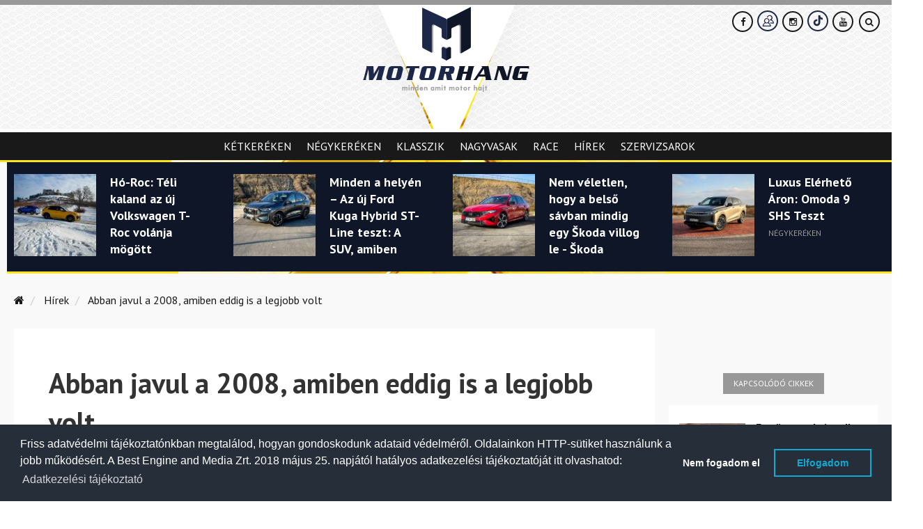

--- FILE ---
content_type: text/html; charset=UTF-8
request_url: https://www.motorhang.hu/hir/Abban-javul-a-2008-amiben-eddig-is-a-legjobb-volt/4469/hirek/
body_size: 16689
content:
 <style>
html, body {
max-width: 100%;
    overflow-x: hidden;
}

.main-content-slider-full-width {
background-color: #0f1628 !important;
}
.main-content-slider .hc-item.item-layout-horizontal .hc-meta a {
color: #fff !important;
}

.main-content-slider .hc-item.item-layout-horizontal .hc-meta a:hover {
color: #aebcec !important;
}



.single-post table, .single-post th, .single-post td {
  border: 1px solid black;
}

.single-post table {
width: 100%;
}

.single-post table td {
padding: 5px;
}
</style><!doctype html>
<html>
    <head>

		<meta http-equiv="Content-Type" content="text/html; charset=utf-8" />
		<link rel="canonical" href="https://www.motorhang.hu/hir/Abban-javul-a-2008-amiben-eddig-is-a-legjobb-volt/4469/hirek/" />
    
    <title>Abban javul a 2008, amiben eddig is a legjobb volt</title>
    <meta name="description" content="Három év után teljes körűen megújul a Peugeot 2008. A tervezők a városi szabadidőjármű legsikeresebb részleteire: a formatervre és az elektromos hajtásláncra fordították a legnagyobb energiát, de a digitális tartalmak is bővülnek.">
    
        <meta property="article:tag" content="peugeot" />
                
        <meta property="article:tag" content="peugeot 2008" />
                
        <meta name="keywords" content="peugeot, peugeot 2008, ">
            
    <meta name="viewport" content="width=device-width, initial-scale=1.0, minimum-scale=1.0, maximum-scale=1.0, user-scalable=no">

		<!-- website favicon -->
		<link href="https://www.motorhang.hu//themes/style-theme/img/style-favicon-16.ico" rel="shortcut icon" type="image/x-icon" />

		<!-- Fav and touch icons -->
		<link rel="apple-touch-icon-precomposed" sizes="144x144" href="https://www.motorhang.hu//themes/style-theme/img/style-favicon-144.png?v=1768840613"/>
		<link rel="apple-touch-icon-precomposed" sizes="114x114" href="https://www.motorhang.hu//themes/style-theme/img/style-favicon-114.png?v=1768840613"/>
		<link rel="apple-touch-icon-precomposed" sizes="72x72" href="https://www.motorhang.hu//themes/style-theme/img/style-favicon-72.png?v=1768840613"/>
		<link rel="apple-touch-icon-precomposed" href="https://www.motorhang.hu//themes/style-theme/img/style-favicon-57.png?v=1768840613"/>
		<link rel="shortcut icon" href="https://www.motorhang.hu//themes/style-theme/img/style-favicon-16.png?v=1768840613"/>

    <meta property="og:type" content="article"/>
  	<meta property="og:title" content="Abban javul a 2008, amiben eddig is a legjobb volt"/>
		<meta property="og:url" content="https://www.motorhang.hu/hir/Abban-javul-a-2008-amiben-eddig-is-a-legjobb-volt/4469/"/>
		<meta property="og:site_name" content="Style Magazin"/>
		<meta property="fb:admins" content="100000223924958,1553837088,1240012232,1714005844,100004648742657,100001187174366"/>
    <meta property="fb:app_id" content="182518611849793"/>
    <meta property="og:description" content="Három év után teljes körűen megújul a Peugeot 2008. A tervezők a városi szabadidőjármű legsikeresebb részleteire: a formatervre és az elektromos hajtásláncra fordították a legnagyobb energiát, de a digitális tartalmak is bővülnek."/>
		<meta property="og:image" content="https://www.motorhang.hu/static/medias/18908/712x380/Abban-javul-a-2008-amiben-eddig-is-a-legjobb-volt_7a6d9b3359c67e0f8b2d6caf221365dc.jpg"/>
    <link rel="sitemap" type="application/xml" title="Sitemap" href="https://www.motorhang.hu//static/sitemaps/motorhang_sitemap.xml" />
          <meta name="ff:section" content="Hírek">
    




				<meta name="p:domain_verify" content="c3fee84b9fc37c282f057006c57ae81b"/>
		
        <link href='https://fonts.googleapis.com/css?family=Roboto+Condensed:400,300&subset=latin,latin-ext' rel='stylesheet' type='text/css'>
        <link href='https://fonts.googleapis.com/css?family=Oswald:400,700&subset=latin,latin-ext' rel='stylesheet' type='text/css'>

        <link rel="stylesheet" media="screen" href="https://www.motorhang.hu//themes/style-theme/bower_components/owlcarousel/owl-carousel/owl.carousel.css?v=1768840613">
        <link rel="stylesheet" media="screen" href="https://www.motorhang.hu//themes/style-theme/bower_components/owlcarousel/owl-carousel/owl.theme.css?v=1768840613">
        <link rel="stylesheet" media="screen" href="https://www.motorhang.hu//themes/style-theme/css/style.css?v=1768840613">
        <link rel="stylesheet" media="screen" href="https://www.motorhang.hu//themes/style-theme/css/custom.css?v=1768840613">

        <style media="screen">

        .single-post pre {
            text-align: center;
            text-transform: uppercase;
            font-family: "Oswald",sans-serif;
            font-size: 18px;
            background: transparent;
            border-radius: 0;
            border-color: #b79346;
            margin: 20px auto;
            display: table;
            padding: 10px 25px;

          }

          .single-post pre:hover {
            background: #b79346;
            color: #fff;
          }

          .single-post pre:hover a {
            color: #fff;
          }

          .fb-page {
            text-align: center;
          }

          .fb-page span {
            margin: 0 auto;
            text-align: center;
            display: flex !important;
            justify-content: center;
          }

          .post-item-img-cover {
            padding-bottom: 54%;
            height: 0;
          }

          .widget-header, .widget-header.border {
            margin-bottom: -12px;
            z-index: 3;
          }

          .widget .widget-article-title {
            font-size: 16px;
            line-height: 1.5;
          }

          .widget .widget-article-body {
            padding: 20px 15px 0 15px;
          }

          .widget-body article.small .widget-article-image {
            margin: 26px 15px 15px 15px;
          }

          .widget .widget-article-category-default, 
          .widget .widget-article-category, 
          .widget article.featured .widget-article-category {
            display: none;
          }

        </style>

              <script src="https://maps.googleapis.com/maps/api/js?v=3.exp&sensor=false&region=ES"></script>
      <script src="https://code.jquery.com/jquery-1.12.0.min.js"></script>

      <!-- Google Tag Manager -->
      <script>(function(w,d,s,l,i){w[l]=w[l]||[];w[l].push({'gtm.start':
      new Date().getTime(),event:'gtm.js'});var f=d.getElementsByTagName(s)[0],
      j=d.createElement(s),dl=l!='dataLayer'?'&l='+l:'';j.async=true;j.src=
      'https://www.googletagmanager.com/gtm.js?id='+i+dl;f.parentNode.insertBefore(j,f);
      })(window,document,'script','dataLayer','GTM-PBDNKX3');</script>
      <!-- End Google Tag Manager -->


    </head>
    <body>
          <!-- Google Tag Manager (noscript) -->
      <noscript><iframe src="https://www.googletagmanager.com/ns.html?id=GTM-PBDNKX3"
      height="0" width="0" style="display:none;visibility:hidden"></iframe></noscript>
      <!-- End Google Tag Manager (noscript) -->


    
        <div id="fb-root"></div>

<div id="sb-site" class="wrapper">

    <header
  class="hidden-xs hidden-sm text-center clearfix header-light "
  style="background-image: url('https://www.motorhang.hu//themes/style-theme/img/style-header2-bg.jpg')"
>
        <div class="row">
        <div class="col-sm-12 logo-cont">
            <a href="/">
              <img
                src="https://www.motorhang.hu//themes/style-theme/img/style-logo-main-light.png"
                data-at2x="https://www.motorhang.hu//themes/style-theme/img/style-logo-main-light@2x.png" alt="www.motorhang.hu">
            </a>
        </div>
    </div>
    <div class="row">
        <div class="col-sm-12 text-right">
                        
                                                <a class="btn-circle btn-circle-gold" target="_blank" href="https://www.facebook.com/MotorHang-105596127545903/"><i class="fa fa-facebook"></i></a>
                                          
                              <a class="" target="_blank" href="https://www.facebook.com/groups/335560687825135"><img src="https://www.motorhang.hu/static/gui/facebook-group.svg" style=" width: 30px; margin-top: -5px;" alt=""></a>
                          
                                                <a class="btn-circle btn-circle-gold" target="_blank" href="https://www.instagram.com/motorhanghu"><i class="fa fa-instagram"></i></a>
                                          
                              <a class="" target="_blank" href="https://www.tiktok.com/@motorhang"><img src="https://www.motorhang.hu/static/gui/tiktok.svg" style=" width: 30px; margin-top: -5px;" alt=""></a>
                          
                                                <a class="btn-circle btn-circle-gold" target="_blank" href="https://www.youtube.com/channel/UCGTrQkEYbFrTMjTGJdQjZHw"><i class="fa fa-youtube"></i></a>
                                          
                          <a class="btn-circle btn-circle-gold search-icon hidden-md" href="#"><i class="fa fa-search"></i></a>
            

        </div>
    </div>

</header>

<div class="cd-user-modal">
    <div class="cd-user-modal-container">

        <div id="cd-search" class="cd-search"> 

            <form action="/kulcsszo-kereses/" method="GET">
                <input type="text" id="search_keyword" class="cd-search-keyworld" name="kulcsszo" placeholder="Keresés a cikkek között">
                <button type="submit" name="search_keyword_submit" class="cd-search-button"><i class="fa fa-search"></i></button>
            </form>

        </div> 

        <a href="#0" class="cd-close-form"><i class="fa fa-times-circle-o"></i></a>
    </div><!-- .cd-user-modal-container -->
</div><!-- .cd-user-modal --><!-- Revive - Skin banner -->
<div class="skin-container visible-lg">
<div class="skin-left-cont">
<ins data-revive-zoneid="22" data-revive-id="bd7ebcb26b7f2964c3d99b70dc3c6f36"></ins>
</div><!-- .skin-left-cont -->
<div class="skin-right-cont">
<ins data-revive-zoneid="23" data-revive-id="bd7ebcb26b7f2964c3d99b70dc3c6f36"></ins>
</div><!-- .skin-right-cont -->
</div>
<!-- Revive - Skin banner -->
    <section class="left-wrapper left-wrapper-fluid hidden-xs">
      <div class="left-cont">
        
<div class="row">
	<div class="col-md-12 col-lg-12">
		<ul class="main-menu" role="navigation">
			<li class="logo-cont">
							
				<a href="/">
					<img
					src="https://www.motorhang.hu//themes/style-theme/img/style-logo-mobile.png"
					data-at2x="https://www.motorhang.hu//themes/style-theme/img/style-logo-mobile@2x.png">
				</a>
			</li>

			
                <li>
                                        <div  >
                    
                                                <a href="https://www.motorhang.hu/ketkereken/"  >
                            Kétkeréken                        </a>
                                        </div>
                    
                                    </li>

                
                <li>
                                        <div  >
                    
                                                <a href="https://www.motorhang.hu/negykereken/"  >
                            Négykeréken                        </a>
                                        </div>
                    
                                    </li>

                
                <li>
                                        <div  >
                    
                                                <a href="https://www.motorhang.hu/klasszik/"  >
                            Klasszik                        </a>
                                        </div>
                    
                                    </li>

                
                <li>
                                        <div  >
                    
                                                <a href="https://www.motorhang.hu/nagyvasak/"  >
                            Nagyvasak                        </a>
                                        </div>
                    
                                    </li>

                
                <li>
                                        <div  >
                    
                                                <a href="https://www.motorhang.hu/race/"  >
                            Race                        </a>
                                        </div>
                    
                                    </li>

                
                <li>
                                        <div  >
                    
                                                <a href="https://www.motorhang.hu/hirek/"  >
                            Hírek                        </a>
                                        </div>
                    
                                    </li>

                
                <li>
                                        <div  >
                    
                                                <a href="https://www.motorhang.hu/szervizsarok/"  >
                            Szervizsarok                        </a>
                                        </div>
                    
                                    </li>

                		</ul>

	</div>
</div>
      </div><!-- .left-cont -->
    </section><!-- /.left-wrapper -->

    
    <div class="main-wrapper no-right-sidebar">

        <section class="center-wrapper">

            <!-- Revive - Mobil - 1 -->
<style>
.style-billboard-container-mobile {
    margin-left: -20px;
    margin-right: -20px;
    margin-bottom: 20px;
}
.roadblock-container-img-responsive {
margin-left: 0;
margin-right: 0;
}

</style>

<div class="visible-xs style-billboard-container-mobile">
<ins data-revive-zoneid="21" data-revive-id="bd7ebcb26b7f2964c3d99b70dc3c6f36"></ins>
</div>

<!-- Revive - Mobil - 1 -->
              <div class="horizontal-container dark start-slider-container main-content-slider clearfix">
    <div class="main-content-slider-full-width"></div>

    <div class="row hc-body ">
        <div class="col-sm-12">
            <div class="owl-carousel" id="start-slider-carousel" style="margin-left:-10px;">

                
                
                    <div class="hc-item item-layout-horizontal underline">
                      
                        <div class="hc-image">
                          <a href="https://www.motorhang.hu/hir/Ho-Roc-Teli-kaland-az-uj-Volkswagen-T-Roc-volanja-mogott/5249/negykereken/hirek/?utm_source=stylehu&utm_medium=referral&utm_campaign=article-content-slider" title="">
                              <img alt="" class="img-responsive" src="https://www.motorhang.hu/static/medias/25766/125x125/Ho-Roc-Teli-kaland-az-uj-Volkswagen-T-Roc-volanja-mogott_529f92dcd1812140761dd4c1a43b6669.jpg" />
                          </a>
                        </div><!-- .hc-image -->
                        <div class="hc-meta">
                            <h2><a href="https://www.motorhang.hu/hir/Ho-Roc-Teli-kaland-az-uj-Volkswagen-T-Roc-volanja-mogott/5249/negykereken/hirek/?utm_source=stylehu&utm_medium=referral&utm_campaign=article-content-slider">Hó-Roc: Téli kaland az új Volkswagen T-Roc volánja mögött</a></h2>
                            <span>Négykeréken</span>
                        </div>
                        <div class="hc-item-filter"></div>
                    </div><!-- .hc-item -->
                
                    <div class="hc-item item-layout-horizontal underline">
                      
                        <div class="hc-image">
                          <a href="https://www.motorhang.hu/hir/Minden-a-helyen-Az-uj-Ford-Kuga-Hybrid-ST-Line-teszt-A-SUV-amiben-vegre-igazan-kenyelmesen-elferunk/5248/negykereken/?utm_source=stylehu&utm_medium=referral&utm_campaign=article-content-slider" title="">
                              <img alt="" class="img-responsive" src="https://www.motorhang.hu/static/medias/25744/125x125/Minden-a-helyen-Az-uj-Ford-Kuga-Hybrid-ST-Line-teszt-A-SUV-amiben-vegre-igazan-kenyelmesen-elferunk_d7ec10240111e6394118939a3150e7fb.jpg" />
                          </a>
                        </div><!-- .hc-image -->
                        <div class="hc-meta">
                            <h2><a href="https://www.motorhang.hu/hir/Minden-a-helyen-Az-uj-Ford-Kuga-Hybrid-ST-Line-teszt-A-SUV-amiben-vegre-igazan-kenyelmesen-elferunk/5248/negykereken/?utm_source=stylehu&utm_medium=referral&utm_campaign=article-content-slider">Minden a helyén – Az új Ford Kuga Hybrid ST-Line teszt: A SUV, amiben végre igazán kényelmesen elférünk</a></h2>
                            <span>Négykeréken</span>
                        </div>
                        <div class="hc-item-filter"></div>
                    </div><!-- .hc-item -->
                
                    <div class="hc-item item-layout-horizontal underline">
                      
                        <div class="hc-image">
                          <a href="https://www.motorhang.hu/hir/Nem-veletlen-hogy-a-belso-savban-mindig-egy-Skoda-villog-le-Skoda-Octavia-Combi-RS-2025/5245/negykereken/?utm_source=stylehu&utm_medium=referral&utm_campaign=article-content-slider" title="">
                              <img alt="" class="img-responsive" src="https://www.motorhang.hu/static/medias/25718/125x125/Nem-veletlen-hogy-a-belso-savban-mindig-egy-Skoda-villog-le-Skoda-Octavia-Combi-RS-2025_8f978b75517597ffc303ee182fc89c9b.jpg" />
                          </a>
                        </div><!-- .hc-image -->
                        <div class="hc-meta">
                            <h2><a href="https://www.motorhang.hu/hir/Nem-veletlen-hogy-a-belso-savban-mindig-egy-Skoda-villog-le-Skoda-Octavia-Combi-RS-2025/5245/negykereken/?utm_source=stylehu&utm_medium=referral&utm_campaign=article-content-slider">Nem véletlen, hogy a belső sávban mindig egy Škoda villog le - Škoda Octavia Combi RS 2025</a></h2>
                            <span>Négykeréken</span>
                        </div>
                        <div class="hc-item-filter"></div>
                    </div><!-- .hc-item -->
                
                    <div class="hc-item item-layout-horizontal underline">
                      
                        <div class="hc-image">
                          <a href="https://www.motorhang.hu/hir/Luxus-Elerheto-Aron-Omoda-9-SHS-Teszt/5243/negykereken/?utm_source=stylehu&utm_medium=referral&utm_campaign=article-content-slider" title="">
                              <img alt="" class="img-responsive" src="https://www.motorhang.hu/static/medias/25687/125x125/Luxus-Elerheto-Aron-Omoda-9-SHS-Teszt_bf90f3da0a9bd5aa90f69a9afd6b87d4.jpg" />
                          </a>
                        </div><!-- .hc-image -->
                        <div class="hc-meta">
                            <h2><a href="https://www.motorhang.hu/hir/Luxus-Elerheto-Aron-Omoda-9-SHS-Teszt/5243/negykereken/?utm_source=stylehu&utm_medium=referral&utm_campaign=article-content-slider">Luxus Elérhető Áron: Omoda 9 SHS Teszt</a></h2>
                            <span>Négykeréken</span>
                        </div>
                        <div class="hc-item-filter"></div>
                    </div><!-- .hc-item -->
                
                    <div class="hc-item item-layout-horizontal underline">
                      
                        <div class="hc-image">
                          <a href="https://www.motorhang.hu/hir/Kedvenc-receptem-MEB-platformra-Uj-Skoda-Elroq-85-Teszt/5235/negykereken/?utm_source=stylehu&utm_medium=referral&utm_campaign=article-content-slider" title="">
                              <img alt="" class="img-responsive" src="https://www.motorhang.hu/static/medias/25633/125x125/Kedvenc-receptem-MEB-platformra-Uj-Skoda-Elroq-85-Teszt_ba0f31121fe1f14efb35525c042b55fe.jpg" />
                          </a>
                        </div><!-- .hc-image -->
                        <div class="hc-meta">
                            <h2><a href="https://www.motorhang.hu/hir/Kedvenc-receptem-MEB-platformra-Uj-Skoda-Elroq-85-Teszt/5235/negykereken/?utm_source=stylehu&utm_medium=referral&utm_campaign=article-content-slider">Kedvenc receptem MEB platformra - Új Škoda Elroq 85 Teszt</a></h2>
                            <span>Négykeréken</span>
                        </div>
                        <div class="hc-item-filter"></div>
                    </div><!-- .hc-item -->
                
                    <div class="hc-item item-layout-horizontal underline">
                      
                        <div class="hc-image">
                          <a href="https://www.motorhang.hu/hir/Manga-Panda-Lexus-Rz-300e-Teszt/5234/negykereken/?utm_source=stylehu&utm_medium=referral&utm_campaign=article-content-slider" title="">
                              <img alt="" class="img-responsive" src="https://www.motorhang.hu/static/medias/25616/125x125/Manga-Panda-Lexus-Rz-300e-Teszt_56c111430351d58147840bbe940241fa.jpg" />
                          </a>
                        </div><!-- .hc-image -->
                        <div class="hc-meta">
                            <h2><a href="https://www.motorhang.hu/hir/Manga-Panda-Lexus-Rz-300e-Teszt/5234/negykereken/?utm_source=stylehu&utm_medium=referral&utm_campaign=article-content-slider">Manga Panda - Lexus Rz 300e Teszt</a></h2>
                            <span>Négykeréken</span>
                        </div>
                        <div class="hc-item-filter"></div>
                    </div><!-- .hc-item -->
                
                    <div class="hc-item item-layout-horizontal underline">
                      
                        <div class="hc-image">
                          <a href="https://www.motorhang.hu/hir/Elektromos-forradalom-a-Gibraltar-arnyekaban-Del-Andaluz-kaland-az-uj-Toyota-bZ4X-szel/5230/negykereken/?utm_source=stylehu&utm_medium=referral&utm_campaign=article-content-slider" title="">
                              <img alt="" class="img-responsive" src="https://www.motorhang.hu/static/medias/25573/125x125/Elektromos-forradalom-a-Gibraltar-arnyekaban-Del-Andaluz-kaland-az-uj-Toyota-bZ4X-szel_f5b3157b99647ae051e560b8cae8fd18.jpg" />
                          </a>
                        </div><!-- .hc-image -->
                        <div class="hc-meta">
                            <h2><a href="https://www.motorhang.hu/hir/Elektromos-forradalom-a-Gibraltar-arnyekaban-Del-Andaluz-kaland-az-uj-Toyota-bZ4X-szel/5230/negykereken/?utm_source=stylehu&utm_medium=referral&utm_campaign=article-content-slider">Elektromos forradalom a Gibraltár árnyékában - Dél-Andalúz kaland az új Toyota bZ4X-szel</a></h2>
                            <span>Négykeréken</span>
                        </div>
                        <div class="hc-item-filter"></div>
                    </div><!-- .hc-item -->
                
                    <div class="hc-item item-layout-horizontal underline">
                      
                        <div class="hc-image">
                          <a href="https://www.motorhang.hu/hir/Az-egyik-legjobb-vetel-OMODA-5-EV-Teszt/5229/negykereken/?utm_source=stylehu&utm_medium=referral&utm_campaign=article-content-slider" title="">
                              <img alt="" class="img-responsive" src="https://www.motorhang.hu/static/medias/25550/125x125/Az-egyik-legjobb-vetel-OMODA-5-EV-Teszt_da8880c6eb25487b6a06ac45b4930096.jpg" />
                          </a>
                        </div><!-- .hc-image -->
                        <div class="hc-meta">
                            <h2><a href="https://www.motorhang.hu/hir/Az-egyik-legjobb-vetel-OMODA-5-EV-Teszt/5229/negykereken/?utm_source=stylehu&utm_medium=referral&utm_campaign=article-content-slider">Az egyik legjobb vétel? – OMODA 5 EV Teszt</a></h2>
                            <span>Négykeréken</span>
                        </div>
                        <div class="hc-item-filter"></div>
                    </div><!-- .hc-item -->
                
                    <div class="hc-item item-layout-horizontal underline">
                      
                        <div class="hc-image">
                          <a href="https://www.motorhang.hu/hir/Oldschool-Az-Uj-Toyota-Land-Cruiser/5227/negykereken/?utm_source=stylehu&utm_medium=referral&utm_campaign=article-content-slider" title="">
                              <img alt="" class="img-responsive" src="https://www.motorhang.hu/static/medias/25543/125x125/Oldschool-Az-Uj-Toyota-Land-Cruiser_2087905514a9219f9a33ad7c7f3d4da6.jpg" />
                          </a>
                        </div><!-- .hc-image -->
                        <div class="hc-meta">
                            <h2><a href="https://www.motorhang.hu/hir/Oldschool-Az-Uj-Toyota-Land-Cruiser/5227/negykereken/?utm_source=stylehu&utm_medium=referral&utm_campaign=article-content-slider">Oldschool – Az Új Toyota Land Cruiser</a></h2>
                            <span>Négykeréken</span>
                        </div>
                        <div class="hc-item-filter"></div>
                    </div><!-- .hc-item -->
                            </div><!-- #start-slider-carousel .owl-carousel -->

        </div>
    </div><!-- .hc-body -->

    <div class="clearfix"></div>
</div> <!-- .horizontal-container -->

            <div class="sidebar-right-wrapper">
                <div class="main-container posts top-content" role="main">
                    <div class="breadcrumb-container">
    <ol class="breadcrumb">
        <li>
            <a href="/"><i class="fa fa-home "></i></a>
        </li>
                    <li>
                <a href="https://www.motorhang.hu/hirek/" title="Hírek">Hírek</a>
            </li>
                    <li>
                <a href="" title="Abban javul a 2008, amiben eddig is a legjobb volt">Abban javul a 2008, amiben eddig is a legjobb volt</a>
            </li>
            </ol>
</div>

                    <script>

    // Image gallery setup
    var contentTitle = "Abban javul a 2008, amiben eddig is a legjobb volt";
    var contentDate  = "május 06, 2023";

            var imageGalleryContent = [
                    {
                mediaId: '18908',
                title: '',
                description: '',
                thumbnail: 'https://www.motorhang.hu/static/medias/18908/160x120/Abban-javul-a-2008-amiben-eddig-is-a-legjobb-volt_7a6d9b3359c67e0f8b2d6caf221365dc.jpg',
                image: 'https://www.motorhang.hu/static/medias/18908/1200x1200/Abban-javul-a-2008-amiben-eddig-is-a-legjobb-volt_7a6d9b3359c67e0f8b2d6caf221365dc.jpg',
            },
                ];
    
</script>
<div class="single-post">
    <article vocab="https://schema.org/" typeof="Article">
    	<div class="row">
    		<div class="col-xs-12">
				<div class="article-header">
    
            
            <h1 role="heading">
              Abban javul a 2008, amiben eddig is a legjobb volt            </h1>

            <ul class="article-details breadcrumb">
                            
                <li property="datePublished" class="article-details__date" content="May 06th 2023">
                                    május 06, 2023                </li>


                <li property="discussionUrl" class="article-details__comments">
                    <i class="fa fa-comments"></i>
                    <a href="#comments" title="">Komment</a>
                </li>
            </ul>


    
</div><!-- .article-header -->
<p class="article-lead">
    Három év után teljes körűen megújul a Peugeot 2008. A tervezők a városi szabadidőjármű legsikeresebb részleteire: a formatervre és az elektromos hajtásláncra fordították a legnagyobb energiát, de a digitális tartalmak is bővülnek.</p>


<script>

    var contentShareUrl = 'https://graph.facebook.com/?id=https://www.motorhang.hu/hir/Abban-javul-a-2008-amiben-eddig-is-a-legjobb-volt/4469/';



    $( document ).ready(function() {
      $('.add-to-favorite').on('click', function() {
        var currentArticle = $(this).data('favorite');

        $.ajax({
          url: 'https:///articles/favorite//' + currentArticle + '?access_token=',
          //data: "&cmd=hideArticleAlert",
          type: "GET",
          success: function(resp) {
            console.log( "currentarticle:", currentArticle, resp );
          }
        });

      });
      console.log( "ready!" );
    });

</script>

<div style="padding-bottom:15px; padding-top:0px;">
  <!-- Revive - rovatszponzor -->
  <div class="ad-column-container" style="margin-bottom: 0;">
    <ins data-revive-zoneid="10" data-revive-id="0dc86a8bd73568f4aa8642c682274635"></ins>
  </div>
  <!-- Revive - rovatszponzor -->

</div>

<!-- Revive - Roadblock - 1 -->
<style>
.style-roadblock-cont iframe { display: flex; justify-content: center; margin: 0 auto; }
</style>
<div class="style-roadblock-cont">

<ins data-revive-zoneid="16" data-revive-id="bd7ebcb26b7f2964c3d99b70dc3c6f36"></ins>

<!-- Revive - Roadblock - 1 -->
<p>Egy népszerű modellt sok szempontból nehezebb felfrissíteni, mint egy bukdácsolót, márpedig a második generációs Peugeot 2008 igazi sikermodellnek bizonyult. 2019-es bevezetését követően stabilan őrizte dobogós helyét a városi szabadidőjárművek európai ranglistáján; 2021-ben egyenesen a legkeresettebb B-SUV volt a kontinensen.</p>

<p>Három és fél év alatt közel 700 ezer példányban talált gazdára, ennek több mint egy tizedét (&gt; 75 000 db) az akkumulátoros elektromos verzió, az e-2008 tette ki. Ez utóbbi évről évre nagyobb népszerűségnek örvendett, 2022-ben már minden hatodik (17,4%) Peugeot 2008 helyi károsanyag-kibocsátástól mentes hajtáslánccal került forgalomba Európában.</p>

<p>Hogy ezt a lendületet fenntartsa, a modellfrissítés egyik legfontosabb újdonságaként a Peugeot vadonatúj hajtásláncot tervezett az e-2008-ashoz. A ráncfelvarrás másik két oszlopa a minden részletre kiterjedően aktualizált külső dizájn, illetve a széles körűen megerősített digitális és technológiai tartalom.</p>

<p><b>Elegánsabb, erőteljesebb külső megjelenés&nbsp;</b></p>

<p>Miközben a Peugeot 2008 megőrizte eredeti arányait és méreteit<sup>1</sup>, még határozottabb, még merészebb karaktert kölcsönöznek a modellnek új stiláris részletei. A legfeltűnőbb az orrkialakítás, azon belül is a fényrajzolat módosítása. Az eredetileg a lámpatestekben elhelyezett, hármas karommotívum az ugyancsak idén megújult Peugeot 508-as modellcsaládtól ellesett módon önálló életre kelt, és a lökhárító alsó sarkaiba költözött, felváltva az eddigi egyetlen, elnyújtott nappali fényt.</p>

<p>Az orrészt optikailag magasabbá, impozánsabbá tevő elempáros egy ugyancsak átdolgozott hűtőmaszkot fog közre. Az Active alapkiviteleken vízszintes rajzolatú maszk a gazdagabban felszerelt Allure és GT változatokon függőleges rácsozatot kap; a megoldásokhoz a Peugeot 408-asból merítettek ihletet a tervezők. A pajzs két szélén vízszintes bordázatú betétekkel kapcsolódik a fényszórókhoz; ez nem csupán egységes képet eredményez, de szélesebbnek is láttatja az autó orrát.</p>

<p>Miközben a lámpaház mérete nem változott, a bura mögött mostantól új LED-es fényforrásokat találunk. Ugyancsak diódák világítanak az átdolgozott kombinált hátsó lámpatestekben; itt a LED-szegmensek számát megduplázták, azokat vízszintesbe fordították. Látványos újdonság a 16-18 colos méretben elérhető könnyűfém keréktárcsák mintázata.</p>

<p>A Peugeot 408 kerekeit idéző dizájn különlegessége a középrész négyágú burkolata, amelyet ugyanúgy a vadonatúj márkalogó díszít, mint a hűtőmaszkot. Szintén frissült az orron, a csomagtérajtón és az első doblemez fölött megjelenő típusjelzés betűtípusa.
                    <div class="img-container">
                        <a property="url" rel="bookmark" title="" class="sg-image" data-media-id="18908">
                            <img property="image" alt="" class="img-responsive" src="https://www.motorhang.hu/static/medias/18908/900x5630/Abban-javul-a-2008-amiben-eddig-is-a-legjobb-volt_7a6d9b3359c67e0f8b2d6caf221365dc.jpg" />
                            <div class="gallery-icon sg-image" data-media-id="18908">
                                <img src="https://www.motorhang.hu//themes/style-theme/img/pic-icon.png">
                            </div>
                        </a>
                    </div><!-- .img-container -->
                </p>



<p><b>Kibővült funkcionalitás az utastérben</b></p>

<p>Az utastérben nincsenek radikális változások, ám az összhatás igényesebb, a tartalom gazdagabb lett. Az alap szövetkárpit jobb minőségű lett; szintén új a GT verziókhoz opciós rendelhető Alcantara kárpitozás. Az Allure és GT kivitelek átdolgozott digitális műszeregységet kínálnak, amely a GT esetében az innovatív, háromdimenziós megjelenítést alkalmazza. A kijelző színe, a megjelenített tartalmak és azok elrendezése testre szabható.</p>

<p>Megmaradt a klímaberendezés, valamint az ablak- és ülésfűtés kezelésére szolgáló, igen stílusos központi billenőkapcsoló-sor. Eltűnik azonban a kínálatból a kisebbik, 7 colos központi érintőképernyő; mostantól minden felszereltségi szinten 10 colos monitoron keresztül vezérelhető a multimédiás rendszer, a kihangosító, valamint a két különböző kivitelben elérhető i-Connect infotainment csomag.</p>

<p>Ez utóbbi nagyfelbontású megjelenítést, valamint testre szabható, widget alapú menürendszert kínál, okostelefon integrációval, valamint (az i-Connect Advanced rendszer esetében) online navigációs szolgáltatásokkal és fejlett hangfelismeréssel.</p>

<p>További kezelési lehetőséget kínál a MyPeugeot okostelefonos alkalmazás: ez a virtuális szervizkönyv mellett lehetővé teszi, hogy a felhasználó otthonában megtervezze utazását, majd az úti célt, illetve útvonalat a fedélzeti navigációs rendszerbe továbbítsa.</p>

<p>Az e-2008 esetében a rendszer az útvonal megtervezése során figyelembe veszi a töltőpontok elhelyezkedését, illetve a felhasználók telefonjukról aktiválhatják, időzíthetik vagy leállíthatják az akkumulátor töltését, továbbá bekapcsolhatják a klímaberendezést. A jármű rendszer szoftvere vezeték nélküli kapcsolaton keresztül, a távolból frissíthető, így az autó és szolgáltatásai folyamatosan aktualizálhatók.</p>

<p>A modern ügyfelek (és gyermekeik) elvárásaihoz igazodva kiviteltől függően akár négy USB töltőaljzat található az utastérben. Az indukciós telefontöltő-tálca teljesítménye 5-ről 15W-ra nőtt; a manőverezést akár 360 fokos, nagyfelbontású kamerarendszer segíti. A vezetőtámogató funkciók arzenálja a megállásra és újraindulásra is képes, adaptív sebességtartó automatától a sáv elhagyására figyelmeztető, azt aktívan megakadályozó asszisztensen át a holttérfelügyeletig; a gyalogosokat és kerékpárosokat egyaránt felismerő, éjjel és nappal egyformán hatékony ütközéselkerülő autonóm vészfékrendszertől a kibővített tudású táblafelismerő rendszeren át a vezető éberségére ügyelő biztonsági berendezésig tart.</p>

<p><b>Változatlan belső égésű motorok, vadonatúj villamosított opciók</b></p>

<p>A Peugeot 2008 belső égésű motorjai – a 100 és 130 lóerős verzióban elérhető háromhengeres, 1,2 literes benzinmotor, valamint a szintén 130 lóerős, 1,5 literes dízelmotor – módosítások nélkül folytatják karrierjüket. A belépő motor hatfokozatú kézi sebességváltóval (ez módosított váltógombot kapott), a dízel nyolcfokozatú automatával rendelhető, a nagyobbik benzinmotorhoz mindkét váltómű rendelkezésre áll.</p>

<p>A modellfrissítés két legfontosabb újdonsága közül az egyik már az idén nyár derekára-végére eső piaci bevezetéskor elérhető lesz. A rendkívül sikeres e-2008 vadonatúj villanymotort és akkumulátort kap: az előbbi 100 helyett 115 kW (136 helyett 156 LE) csúcsteljesítményre képes, az utóbbi kapacitása 50-ről 54 kWh-ra nőtt. Ezzel párhuzamosan a maximális elméleti hatótávolság is jelentősen, csaknem 17 százalékkal emelkedett: a WLTP norma szerint vegyes használatban 345 helyett akár 406 kilométert is megtehetünk, mielőtt lemerül az akkumulátor.</p>

<p>A 7,4 kW-os fedélzeti töltő opcióként háromfázisú, 11 kW-os egységre cserélhető. Egyenáramú gyorstöltést akár 100 kW-ig tud fogadni a megújult e-2008; ebben az esetben 20%-ról fél óra alatt tölthető 80%-ra az akkumulátor. 7,4 kW-os fali töltőboxról 4 óra 40 perc a töltés időigénye, ha pedig megerősített háztartási dugaljra csatlakoztatjuk az autót, 11 óra és 10 perc alatt érhetjük el a 100%-ot. Az akkumulátorra egyébként 8 éven vagy 160 ezer kilométeren át érvényes garanciát vállal a Peugeot, továbbá minden karbantartáskor tanúsítványt állítanak ki az akkumulátor aktuális kapacitásáról. </p>

<p>2024-ben érkezik a Peugeot 2008 másik nagy újdonsága: az a 48V-os hibrid benzinmotor, amellyel a Peugeot 3008 és 5008 apropóján már megismerkedhettünk. A 136 lóerős, 1,2 literes, Miller-ciklusú benzinmotor és a hatfokozatú duplakuplungos sebességváltóba integrált 21 kW (28 LE) csúcsteljesítményű villanymotor párosa a Peugeot 2008 nagyobb testvérein akár 15 százalékos fogyasztáscsökkenést hozhat.</p>

<p>A 48 V-os hibrid hajtáslánc városi forgalomban a menetidő akár több mint ötven százalékában képes kizárólag villanymotorral mozgatni az autót. Gázelvételkor a belső égésű motort leállítja (akár 145 km/óráig), és a felszabaduló mozgási energiát a vezetőülés alatti 48 V-os akkumulátorba visszatáplálja a rendszer. Erőteljes gázadáskor pedig a villanymotor akár 9 kW (12 LE) teljesítménnyel besegít a benzinmotornak, fogyasztásnövekedés nélkül javítva a jármű dinamikáját.</p>

<p>_________________</p>

<p><sup>1 </sup>Hosszúság 4300 mm, szélesség 1770 / 1815 / 1987 mm, magasság 1550 mm, tengelytávolság 2605 mm, csomagtartó alaphelyzetben 434 liter</p>

<p><b>ILLUSZTRÁCIÓK: PEUGEOT</b></p>
<a href="https://www.motorhang.hu/static/medias/18908/Abban-javul-a-2008-amiben-eddig-is-a-legjobb-volt_7a6d9b3359c67e0f8b2d6caf221365dc.jpg" class="gallerycontainer" data-fancybox-group="thumb" title=""></a>

<!-- Revive - Roadblock - 4 -->
<ins data-revive-zoneid="19" data-revive-id="4487c23ece01f48c523e3b083743bdeb"></ins>

<!-- Revive - Roadblock - 4 -->

<ul class="article-details breadcrumb">
    <li property="keywords" class="article-details__tags">
        <i class="fa fa-bookmark"></i>
                    <a href="https://www.motorhang.hu/kulcsszo-kereses/?kulcsszo=peugeot">peugeot</a>
                    <a href="https://www.motorhang.hu/kulcsszo-kereses/?kulcsszo=peugeot 2008">peugeot 2008</a>
            </li>
</ul>
<hr><p>Tetszett a cikk? Oszd meg másokkal is!</p>
<script>

    var contentShareUrl = 'https://graph.facebook.com/?id=https://www.motorhang.hu/hir/Abban-javul-a-2008-amiben-eddig-is-a-legjobb-volt/4469/';



    $( document ).ready(function() {
      $('.add-to-favorite').on('click', function() {
        var currentArticle = $(this).data('favorite');

        $.ajax({
          url: 'https:///articles/favorite//' + currentArticle + '?access_token=',
          //data: "&cmd=hideArticleAlert",
          type: "GET",
          success: function(resp) {
            console.log( "currentarticle:", currentArticle, resp );
          }
        });

      });
      console.log( "ready!" );
    });

</script>

<div style="padding-bottom:15px; padding-top:0px;">
  <!-- Revive - rovatszponzor -->
  <div class="ad-column-container" style="margin-bottom: 0;">
    <ins data-revive-zoneid="10" data-revive-id="0dc86a8bd73568f4aa8642c682274635"></ins>
  </div>
  <!-- Revive - rovatszponzor -->

</div>


<div class="single-post"></div>
    		</div>
    	</div>
    </article>
</div><!-- .single-post -->
<!-- Revive - Roadblock - 2 -->
<div class="ad-container" style="margin-top:40px; margin-bottom: 40px;">
<style>
.style-roadblock-cont ins { display: flex; justify-content: center; }

.main-container > .ad-container .roadblock-container-img-responsive {
  margin: 0 !important;
}
</style>
<div class="style-roadblock-cont">
<ins data-revive-zoneid="17" data-revive-id="bd7ebcb26b7f2964c3d99b70dc3c6f36"></ins>
</div>
</div>
<!-- Revive - Roadblock - 2 -->

<div class="sg-window">
	<div class="sg-window-background"></div>

	<div class="sg-main">
		<div class="sg-left-cont">

			<span class="fa-stack fa-lg sg-close pull-right hidden-lg hidden-md">
			  	<i class="fa fa-circle fa-stack-2x"></i>
			  	<i class="fa fa-times fa-stack-1x fa-inverse"></i>
			</span>

			<span class="fa-stack fa-lg sg-prev">
			  	<i class="fa fa-chevron-left fa-2x fa-inverse "></i>
			</span><!-- .sg-prev -->
			
						<img class="sg-view-image" alt="" src="" />

			<p class="sg-image-description"></p>

			<div class="sg-view-ad"></div><!-- .sg-view-ad -->

			<div class="sg-view-loading">
				<i class="fa fa-inverse fa-spinner fa-pulse fa-2x "></i>
			</div><!-- .sg-view-loading -->

			<span class="fa-stack fa-lg sg-next">
			  	<i class="fa fa-chevron-right fa-2x fa-inverse"></i>
			</span><!-- .sg-next -->

		</div><!-- .sg-left-cont -->
		<div class="sg-right-cont">
			<div class="row">
				<div class="col-sm-12">
					<div class="page-header">
						<a href="/">
					        <img
					        	src="https://www.motorhang.hu//themes/style-theme/img/style-logo-mobile.png"
					        	data-at2x="https://www.motorhang.hu//themes/style-theme/img/style-logo-mobile@2x.png" alt="motorhang.hu">
					    </a>

						<span class="fa-stack fa-lg sg-close pull-right">
						  	<i class="fa fa-circle fa-stack-2x"></i>
						  	<i class="fa fa-times fa-stack-1x fa-inverse"></i>
						</span>

						<!--
						<span class="fa-stack fa-lg pull-right">
						  	<i class="fa fa-circle fa-stack-2x"></i>
						  	<i class="fa fa-expand fa-stack-1x fa-inverse"></i>
						</span>
						 -->

					</div><!-- .page-header -->

					<h2 class="sg-article-title"></h2>
					<small class="sg-article-date"></small>

					<!-- @include "/social-small" -->

					<div class="sg-right-ad-container"></div>
				</div>
			</div>


			<div class="sg-image-details">
				<p class="sg-image-title"></p>
								<div class="sg-thumbnails">
					<ul></ul>
				</div>
			</div><!-- .sg-image-details -->


		</div><!-- .sg-right-cont -->


	</div><!-- .sg-main -->


	<div class="sg-main-mobile">
		<div class="sg-mobile-images">
			<div>
				<div class="page-header">
					<h2 class="sg-article-title"></h2>
					<small class="sg-article-date"></small>

					<span class="fa-stack fa-lg sg-close pull-right">
					  	<i class="fa fa-circle fa-stack-2x"></i>
					  	<i class="fa fa-times fa-stack-1x fa-inverse"></i>
					</span>
				</div><!-- .page-header -->
			</div>
		</div><!-- .sg-mobile-images -->

	</div><!-- .sg-main-mobile -->


</div><!-- .sg-window -->
                </div><!-- .main-container -->

                <div class="sidebar sidebar-1">
                    <div class="widget "><div class="widget-body widget-ad-right-container" style="min-height:0px; "><!-- Revive - Rectangle - 1 -->
<ins data-revive-zoneid="13" data-revive-id="bd7ebcb26b7f2964c3d99b70dc3c6f36"></ins>
<!-- Revive - Rectangle - 1 -->		</div><!-- .widget-body -->
							</div><!-- .widget -->
					<div class="widget "><div class="widget-header border " onClick="location.href='#'"><a href="#">Kapcsolódó cikkek</a></div><!-- .widget-header --><div class="widget-body" style="min-height:0px; "><div class="widget">
		
	<div class="widget-body">

			<article vocab="https://schema.org/" typeof="Article" class="small">

			
			<a href="https://www.motorhang.hu/hir/Egy-unnepelt-is-adhat-ajandekot-30-eve-Magyarorszagon-a-Peugeot/4839/hirek/" property="url" rel="bookmark" title="Egy ünnepelt is adhat ajándékot –  30 éve Magyarországon a Peugeot">
				<img property="image" alt="Egy ünnepelt is adhat ajándékot –  30 éve Magyarországon a Peugeot" class="widget-article-image" src="https://www.motorhang.hu/static/medias/21369/125x125/Egy-unnepelt-is-adhat-ajandekot-30-eve-Magyarorszagon-a-Peugeot_4efe4976b16cc3ad02ea7b96411d103d.jpeg" />
			</a>
			<div class="widget-article-body">
				<a class="widget-article-title" href="https://www.motorhang.hu/hir/Egy-unnepelt-is-adhat-ajandekot-30-eve-Magyarorszagon-a-Peugeot/4839/hirek/" property="url" rel="bookmark" title="Egy ünnepelt is adhat ajándékot –  30 éve Magyarországon a Peugeot">
					Egy ünnepelt is adhat ajándékot –  30 éve Magyarországon a Peugeot				</a>
				<ul class="widget-article-category">
					<li><a href="#">Hírek</a></li>
				</ul>
			</div>
		</article><!-- article small -->

	
			<article vocab="https://schema.org/" typeof="Article" class="small">

			
			<a href="https://www.motorhang.hu/hir/A-45-lovas-francia-csatahajo-1955-Peugeot-203-VIDEO/4813/klasszik/" property="url" rel="bookmark" title="A 45 lovas francia csatahajó - 1955 Peugeot 203 + VIDEÓ">
				<img property="image" alt="A 45 lovas francia csatahajó - 1955 Peugeot 203 + VIDEÓ" class="widget-article-image" src="https://www.motorhang.hu/static/medias/21173/125x125/A-45-lovas-francia-csatahajo-1955-Peugeot-203-VIDEO_19a089cfa5549d4347bbe42197d52fd7.JPG" />
			</a>
			<div class="widget-article-body">
				<a class="widget-article-title" href="https://www.motorhang.hu/hir/A-45-lovas-francia-csatahajo-1955-Peugeot-203-VIDEO/4813/klasszik/" property="url" rel="bookmark" title="A 45 lovas francia csatahajó - 1955 Peugeot 203 + VIDEÓ">
					A 45 lovas francia csatahajó - 1955 Peugeot 203 + VIDEÓ				</a>
				<ul class="widget-article-category">
					<li><a href="#">Klasszik</a></li>
				</ul>
			</div>
		</article><!-- article small -->

	
	
		<article vocab="https://schema.org/" typeof="Article" class="link">
			<a class="widget-article-title" href="https://www.motorhang.hu/hir/Elektromos-motorkerekparokkal-erositi-portfoliojat-a-Peugeot/4641/hirek/" property="url" rel="bookmark" title="Elektromos motorkerékpárokkal erősíti portfólióját a Peugeot">Elektromos motorkerékpárokkal erősíti portfólióját a Peugeot</a>
		</article>

	
	
		<article vocab="https://schema.org/" typeof="Article" class="link">
			<a class="widget-article-title" href="https://www.motorhang.hu/hir/A-francia-fecske-amely-olasz-nyarat-csinalt/4573/hirek/" property="url" rel="bookmark" title="A francia fecske, amely olasz nyarat csinált">A francia fecske, amely olasz nyarat csinált</a>
		</article>

	
	
		<article vocab="https://schema.org/" typeof="Article" class="link">
			<a class="widget-article-title" href="https://www.motorhang.hu/hir/UJ-PEUGEOT-PANORAMA-I-COCKPIT/4566/hirek/" property="url" rel="bookmark" title="ÚJ PEUGEOT  PANORÁMA I-COCKPIT">ÚJ PEUGEOT  PANORÁMA I-COCKPIT</a>
		</article>

	
	
		<article vocab="https://schema.org/" typeof="Article" class="link">
			<a class="widget-article-title" href="https://www.motorhang.hu/hir/Abban-javul-a-2008-amiben-eddig-is-a-legjobb-volt/4469/hirek/" property="url" rel="bookmark" title="Abban javul a 2008, amiben eddig is a legjobb volt">Abban javul a 2008, amiben eddig is a legjobb volt</a>
		</article>

	
	
		<article vocab="https://schema.org/" typeof="Article" class="link">
			<a class="widget-article-title" href="https://www.motorhang.hu/hir/Mindent-a-Peugeot-uj-hibrid-rendszererol/4432/hirek/" property="url" rel="bookmark" title="Mindent a Peugeot új hibrid rendszeréről">Mindent a Peugeot új hibrid rendszeréről</a>
		</article>

	
	
		<article vocab="https://schema.org/" typeof="Article" class="link">
			<a class="widget-article-title" href="https://www.motorhang.hu/hir/A-csucson-indul-a-Peugeot-es-a-LEGO-egyuttmukodese/4420/hirek/" property="url" rel="bookmark" title="A csúcson indul a Peugeot és a LEGO együttműködése">A csúcson indul a Peugeot és a LEGO együttműködése</a>
		</article>

	
	
	</div><!-- .widget-body -->
</div><!-- .widget -->
		</div><!-- .widget-body -->
							</div><!-- .widget -->
					<div class="widget "><div class="widget-body widget-ad-right-container" style="min-height:0px; "><!-- Revive - Rectangle - 2 -->
<ins data-revive-zoneid="14" data-revive-id="bd7ebcb26b7f2964c3d99b70dc3c6f36"></ins>
<!-- Revive - Rectangle - 2 -->		</div><!-- .widget-body -->
							</div><!-- .widget -->
					<div class="widget "><div class="widget-body" style="min-height:0px; "><div id="fb-root"></div>
<script async defer crossorigin="anonymous" src="https://connect.facebook.net/hu_HU/sdk.js#xfbml=1&version=v4.0&appId=182518611849793&autoLogAppEvents=1"></script><div class="fb-page" data-href="https://www.facebook.com/MotorHang-105596127545903/" data-tabs="" data-width="" data-height="" data-small-header="false" data-adapt-container-width="true" data-hide-cover="false" data-show-facepile="true"><blockquote cite="https://www.facebook.com/MotorHang-105596127545903/" class="fb-xfbml-parse-ignore"><a href="https://www.facebook.com/MotorHang-105596127545903/">MotorHang</a></blockquote></div>		</div><!-- .widget-body -->
							</div><!-- .widget -->
					<div class="widget "><div class="widget-header border " onClick="location.href='#'"><a href="#">Heti top 10</a></div><!-- .widget-header --><div class="widget-body" style="min-height:0px; ">		</div><!-- .widget-body -->
							</div><!-- .widget -->
					<div class="widget "><div class="widget-body widget-ad-right-container" style="min-height:0px; "><!-- Revive - Rectangle - 3 -->
<ins data-revive-zoneid="15" data-revive-id="bd7ebcb26b7f2964c3d99b70dc3c6f36"></ins>
<!-- Revive - Rectangle - 3 -->		</div><!-- .widget-body -->
							</div><!-- .widget -->
					                </div><!-- /.sidebar -->

            </div><!-- /.sidebar-right-wrapper -->

            <div class="clearfix"></div>

            <!-- Revive - Scrollable ad -->
<style>
.scrollable-ad-container img { max-width:100%; height:auto; }
</style>
<div style="margin-left: -5px; margin-top: -3px; margin-right: -5px; margin-bottom: 30px; clear: both;" class="hidden-xs">

<ins data-revive-zoneid="20" data-revive-id="bd7ebcb26b7f2964c3d99b70dc3c6f36"></ins>
</div>
<!-- Revive - Scrollable ad -->



            <div class="sidebar-right-wrapper under-article">

                <div class="main-container posts bottom-content">
                    <div class="related-articles-container">
    <h2>Kapcsolódó cikkek</h2>

    <div class="row">
                <div class="col-sm-6 col-md-6 text-center">
            <div class="widget">
  <div class="widget-body">
    <article vocab="https://schema.org/" typeof="Article" class="large">

      <div class="widget-article-category">
        <a href="#">Hírek</a>
      </div>
              <a href="https://www.motorhang.hu/hir/Egy-unnepelt-is-adhat-ajandekot-30-eve-Magyarorszagon-a-Peugeot/4839/hirek/" property="url" rel="bookmark" title="Egy ünnepelt is adhat ajándékot –  30 éve Magyarországon a Peugeot    ">
          <img property="image" alt="Egy ünnepelt is adhat ajándékot –  30 éve Magyarországon a Peugeot" class="widget-article-image large" src="https://www.motorhang.hu/static/medias/21369/712x380/Egy-unnepelt-is-adhat-ajandekot-30-eve-Magyarorszagon-a-Peugeot_4efe4976b16cc3ad02ea7b96411d103d.jpeg" />
        </a>
        
        <div class="widget-article-body">

          <a class="widget-article-title" href="https://www.motorhang.hu/hir/Egy-unnepelt-is-adhat-ajandekot-30-eve-Magyarorszagon-a-Peugeot/4839/hirek/" property="url" rel="bookmark" title="Egy ünnepelt is adhat ajándékot –  30 éve Magyarországon a Peugeot    ">Egy ünnepelt is adhat ajándékot –  30 éve Magyarországon a Peugeot    </a>
          <p class="widget-article-description">
            A Peugeot termékei gyakorlatilag a cég megalapítása óta jelen vannak hazánkban, azonban a rendszerváltás utáni hivatalos gépjármű importőri képviselet „csak” 30 éve, 1993-ban kezdte meg működését Magyarországon.
Az elmúlt harminc évben sokat fejlődött a márkakereskedői és a szervizhálózat egyaránt, miközben a termékpaletta is jóval szélesebb lett. Az alapelvek azonban változatlanok: a Peugeot Magyarországon is a kiváló minőség, az elragadó design és az élvezetes vezetés szinonimája kíván lenni!          </p>
          <a class="widget-article-read-more" href="https://www.motorhang.hu/hir/Egy-unnepelt-is-adhat-ajandekot-30-eve-Magyarorszagon-a-Peugeot/4839/hirek/" property="url" rel="bookmark" title="Egy ünnepelt is adhat ajándékot –  30 éve Magyarországon a Peugeot">olvass tovább</a>
                  </div>
      </article><!-- article large -->
  </div>
</div>
        </div>
                <div class="col-sm-6 col-md-6 text-center">
            <div class="widget">
  <div class="widget-body">
    <article vocab="https://schema.org/" typeof="Article" class="large">

      <div class="widget-article-category">
        <a href="#">Klasszik</a>
      </div>
              <a href="https://www.motorhang.hu/hir/A-45-lovas-francia-csatahajo-1955-Peugeot-203-VIDEO/4813/klasszik/" property="url" rel="bookmark" title="A 45 lovas francia csatahajó - 1955 Peugeot 203 + VIDEÓ    ">
          <img property="image" alt="A 45 lovas francia csatahajó - 1955 Peugeot 203 + VIDEÓ" class="widget-article-image large" src="https://www.motorhang.hu/static/medias/21173/712x380/A-45-lovas-francia-csatahajo-1955-Peugeot-203-VIDEO_19a089cfa5549d4347bbe42197d52fd7.JPG" />
        </a>
        
        <div class="widget-article-body">

          <a class="widget-article-title" href="https://www.motorhang.hu/hir/A-45-lovas-francia-csatahajo-1955-Peugeot-203-VIDEO/4813/klasszik/" property="url" rel="bookmark" title="A 45 lovas francia csatahajó - 1955 Peugeot 203 + VIDEÓ    ">A 45 lovas francia csatahajó - 1955 Peugeot 203 + VIDEÓ    </a>
          <p class="widget-article-description">
            A 203-as széria volt az oroszlános gyártó háború utáni első új modellje          </p>
          <a class="widget-article-read-more" href="https://www.motorhang.hu/hir/A-45-lovas-francia-csatahajo-1955-Peugeot-203-VIDEO/4813/klasszik/" property="url" rel="bookmark" title="A 45 lovas francia csatahajó - 1955 Peugeot 203 + VIDEÓ">olvass tovább</a>
                  </div>
      </article><!-- article large -->
  </div>
</div>
        </div>
                <div class="col-sm-6 col-md-6 text-center">
            <div class="widget">
  <div class="widget-body">
    <article vocab="https://schema.org/" typeof="Article" class="large">

      <div class="widget-article-category">
        <a href="#">Hírek</a>
      </div>
              <a href="https://www.motorhang.hu/hir/Elektromos-motorkerekparokkal-erositi-portfoliojat-a-Peugeot/4641/hirek/" property="url" rel="bookmark" title="Elektromos motorkerékpárokkal erősíti portfólióját a Peugeot    ">
          <img property="image" alt="Elektromos motorkerékpárokkal erősíti portfólióját a Peugeot" class="widget-article-image large" src="https://www.motorhang.hu/static/medias/19757/712x380/Elektromos-motorkerekparokkal-erositi-portfoliojat-a-Peugeot_f02582b99911b694efaef8b56b85c7f6.jpg" />
        </a>
        
        <div class="widget-article-body">

          <a class="widget-article-title" href="https://www.motorhang.hu/hir/Elektromos-motorkerekparokkal-erositi-portfoliojat-a-Peugeot/4641/hirek/" property="url" rel="bookmark" title="Elektromos motorkerékpárokkal erősíti portfólióját a Peugeot    ">Elektromos motorkerékpárokkal erősíti portfólióját a Peugeot    </a>
          <p class="widget-article-description">
            Ha a világ legrégebb óta működő motorkerékpár-gyártója egy gyermekéveit taposó, ám annál ambiciózusabb manufaktúrával lép együttműködésre, abból olyan újszerű koncepciók és fejlesztési irányok születhetnek, amelyek fenekestül forgathatják fel az egész iparágat.          </p>
          <a class="widget-article-read-more" href="https://www.motorhang.hu/hir/Elektromos-motorkerekparokkal-erositi-portfoliojat-a-Peugeot/4641/hirek/" property="url" rel="bookmark" title="Elektromos motorkerékpárokkal erősíti portfólióját a Peugeot">olvass tovább</a>
                  </div>
      </article><!-- article large -->
  </div>
</div>
        </div>
                <div class="col-sm-6 col-md-6 text-center">
            <div class="widget">
  <div class="widget-body">
    <article vocab="https://schema.org/" typeof="Article" class="large">

      <div class="widget-article-category">
        <a href="#">Hírek</a>
      </div>
              <a href="https://www.motorhang.hu/hir/A-francia-fecske-amely-olasz-nyarat-csinalt/4573/hirek/" property="url" rel="bookmark" title="A francia fecske, amely olasz nyarat csinált    ">
          <img property="image" alt="A francia fecske, amely olasz nyarat csinált" class="widget-article-image large" src="https://www.motorhang.hu/static/medias/19395/712x380/A-francia-fecske-amely-olasz-nyarat-csinalt_7a83eb0cac84f72468636b8efdba9364.jpg" />
        </a>
        
        <div class="widget-article-body">

          <a class="widget-article-title" href="https://www.motorhang.hu/hir/A-francia-fecske-amely-olasz-nyarat-csinalt/4573/hirek/" property="url" rel="bookmark" title="A francia fecske, amely olasz nyarat csinált    ">A francia fecske, amely olasz nyarat csinált    </a>
          <p class="widget-article-description">
            A Peugeot Type 3 volt a márka első kiforrottnak tekinthető típusa; a könnyű szerkezet autótörténeti jelentőségéhez kétség sem férhet. Hatványozottan igaz ez a huszonötös alvázszámú modellre, amely a sors furcsa szeszélye folytán egy egész nemzet autóiparát alapozta meg.          </p>
          <a class="widget-article-read-more" href="https://www.motorhang.hu/hir/A-francia-fecske-amely-olasz-nyarat-csinalt/4573/hirek/" property="url" rel="bookmark" title="A francia fecske, amely olasz nyarat csinált">olvass tovább</a>
                  </div>
      </article><!-- article large -->
  </div>
</div>
        </div>
                <div class="col-sm-6 col-md-6 text-center">
            <div class="widget">
  <div class="widget-body">
    <article vocab="https://schema.org/" typeof="Article" class="large">

      <div class="widget-article-category">
        <a href="#">Hírek</a>
      </div>
              <a href="https://www.motorhang.hu/hir/UJ-PEUGEOT-PANORAMA-I-COCKPIT/4566/hirek/" property="url" rel="bookmark" title="ÚJ PEUGEOT  PANORÁMA I-COCKPIT    ">
          <img property="image" alt="ÚJ PEUGEOT  PANORÁMA I-COCKPIT" class="widget-article-image large" src="https://www.motorhang.hu/static/medias/19382/712x380/UJ-PEUGEOT-PANORAMA-I-COCKPIT_cb062cdcc8584186fc3f314522c0a35c.jpg" />
        </a>
        
        <div class="widget-article-body">

          <a class="widget-article-title" href="https://www.motorhang.hu/hir/UJ-PEUGEOT-PANORAMA-I-COCKPIT/4566/hirek/" property="url" rel="bookmark" title="ÚJ PEUGEOT  PANORÁMA I-COCKPIT    ">ÚJ PEUGEOT  PANORÁMA I-COCKPIT    </a>
          <p class="widget-article-description">
            ÚJ GENERÁCIÓS VEZETŐHELY A 3008 ÚJ GENERÁCIÓJÁNAK          </p>
          <a class="widget-article-read-more" href="https://www.motorhang.hu/hir/UJ-PEUGEOT-PANORAMA-I-COCKPIT/4566/hirek/" property="url" rel="bookmark" title="ÚJ PEUGEOT  PANORÁMA I-COCKPIT">olvass tovább</a>
                  </div>
      </article><!-- article large -->
  </div>
</div>
        </div>
                <div class="col-sm-6 col-md-6 text-center">
            <div class="widget">
  <div class="widget-body">
    <article vocab="https://schema.org/" typeof="Article" class="large">

      <div class="widget-article-category">
        <a href="#">Hírek</a>
      </div>
              <a href="https://www.motorhang.hu/hir/Mindent-a-Peugeot-uj-hibrid-rendszererol/4432/hirek/" property="url" rel="bookmark" title="Mindent a Peugeot új hibrid rendszeréről    ">
          <img property="image" alt="Mindent a Peugeot új hibrid rendszeréről" class="widget-article-image large" src="https://www.motorhang.hu/static/medias/18719/712x380/Mindent-a-Peugeot-uj-hibrid-rendszererol_008b7fb537337b9581defd62efe77df0.jpg" />
        </a>
        
        <div class="widget-article-body">

          <a class="widget-article-title" href="https://www.motorhang.hu/hir/Mindent-a-Peugeot-uj-hibrid-rendszererol/4432/hirek/" property="url" rel="bookmark" title="Mindent a Peugeot új hibrid rendszeréről    ">Mindent a Peugeot új hibrid rendszeréről    </a>
          <p class="widget-article-description">
            Tovább színesíti villamosított hajtáslánc-kínálatát a Peugeot. A márka kompakt szabadidőjármű-családjában idén nyáron debütáló hibrid egység a műfaj legmodernebb, legfejlettebb képviselőjeként kézzel fogható előnyöket kínál a vezethetőség és az emissziócsökkentés terén.          </p>
          <a class="widget-article-read-more" href="https://www.motorhang.hu/hir/Mindent-a-Peugeot-uj-hibrid-rendszererol/4432/hirek/" property="url" rel="bookmark" title="Mindent a Peugeot új hibrid rendszeréről">olvass tovább</a>
                  </div>
      </article><!-- article large -->
  </div>
</div>
        </div>
            </div>

</div>
<!-- Revive - Roadblock - 3 -->
<style>
.style-roadblock-cont ins { display: flex; justify-content: center; }
</style>
<div class="style-roadblock-cont">
<ins data-revive-zoneid="18" data-revive-id="bd7ebcb26b7f2964c3d99b70dc3c6f36"></ins>
</div>
<!-- Revive - Roadblock - 3 --><style>
.responsive-banner img {
height: auto;
max-width: 940px;
width: 100%;
}

.widget-ad-right-container {
   /* min-height: 200px !important;*/
 margin: 0 -20px;
background-color: inherit;
}
</style>
<div class="responsive-banner">
<!-- Revive Adserver Asynchronous JS Tag - Generated with Revive Adserver v4.1.3 -->
<!-- 
<ins data-revive-zoneid="65" data-revive-id="bd7ebcb26b7f2964c3d99b70dc3c6f36"></ins> -->
</div>                </div><!-- /.blog-container -->

                <div class="sidebar sidebar-2">
                    <div style="height: 20px; width: 100%;"></div>
<div id="fb-root"></div>
<script async defer crossorigin="anonymous" src="https://connect.facebook.net/hu_HU/sdk.js#xfbml=1&version=v4.0&appId=182518611849793&autoLogAppEvents=1"></script><div class="fb-page" data-href="https://www.facebook.com/MotorHang-105596127545903/" data-tabs="" data-width="" data-height="" data-small-header="false" data-adapt-container-width="true" data-hide-cover="false" data-show-facepile="true"><blockquote cite="https://www.facebook.com/MotorHang-105596127545903/" class="fb-xfbml-parse-ignore"><a href="https://www.facebook.com/MotorHang-105596127545903/">MotorHang</a></blockquote></div>
<div style="height: 20px; width: 100%;"></div></div><div class="row ">                </div>

            </div><!-- /.sidebar-right-wrapper -->


        </section><!-- /.center-wrapper -->

    </div><!-- /.main-wrapper -->

    


<footer>

    <!-- Instagram row  -->
    <div class="instagram-conteiner">
      <div class="insta-left">
        <img src="/themes/style-theme/img/logo.png" alt="motorhang.hu">
        <br><br>
        <a href="https://www.instagram.com/motorhanghu/" target='_blank'>
          <img src="/themes/style-theme/img/btn.png"  alt="motorhang.hu">
        </a>
      
      </div>
      <div class="insta-widget">
       <!-- LightWidget WIDGET --><script src="https://cdn.lightwidget.com/widgets/lightwidget.js"></script><iframe src="https://cdn.lightwidget.com/widgets/f3e922c57e415f24a4a7151f505dd79e.html" scrolling="no" allowtransparency="true" class="lightwidget-widget" style="width:100%;border:0;overflow:hidden;"></iframe>
      </div>
    </div>

    <!-- Instagram row  -->

    <div class="footer-container">


        <div class=" row footer-wrapper">

            <div class="row">
              <div class="col-sm-12">
                <div class="text-center">
<style>
  .footer-inner-ul {
    display:flex;
justify-content: center;
  }
</style>
    <ul class="list-inline footer-inner-ul">
        <li>
 
        </li>

        <li>
            <a href="https://www.drivingcamp.hu" title="" target="_blank">
                <img alt="" class="img-responsive lazy"  src="https://www.motorhang.hu/static/files/hirdetesek/footer_partnerek/logo-DC.jpg" />
            </a>
        </li>

       <li>
          <a href="http://www.flottaman.hu" title="" target="_blank">
            <img alt="" class="img-responsive lazy"  src="https://www.motorhang.hu/static/files/hirdetesek/footer_partnerek/flottaman-logo.jpg" />
          </a>
        </li>


    </ul>
</div>              </div>
            </div>


            <div class="row">
                <div class="col-md-12 text-center">

                
                  
                  <div class="row sitemap">
                                            <div class="col-md-2 col-sm-3 col-xs-6">
                            <h4>
                                <a href="https://www.motorhang.hu/ketkereken/" title="Kétkeréken">
                                    Kétkeréken                                </a>
                            </h4>
                                                    </div><!-- sitemap col -->
                                            <div class="col-md-2 col-sm-3 col-xs-6">
                            <h4>
                                <a href="https://www.motorhang.hu/negykereken/" title="Négykeréken">
                                    Négykeréken                                </a>
                            </h4>
                                                    </div><!-- sitemap col -->
                                            <div class="col-md-2 col-sm-3 col-xs-6">
                            <h4>
                                <a href="https://www.motorhang.hu/klasszik/" title="Klasszik">
                                    Klasszik                                </a>
                            </h4>
                                                    </div><!-- sitemap col -->
                                            <div class="col-md-2 col-sm-3 col-xs-6">
                            <h4>
                                <a href="https://www.motorhang.hu/nagyvasak/" title="Nagyvasak">
                                    Nagyvasak                                </a>
                            </h4>
                                                    </div><!-- sitemap col -->
                                            <div class="col-md-2 col-sm-3 col-xs-6">
                            <h4>
                                <a href="https://www.motorhang.hu/race/" title="Race">
                                    Race                                </a>
                            </h4>
                                                    </div><!-- sitemap col -->
                                            <div class="col-md-2 col-sm-3 col-xs-6">
                            <h4>
                                <a href="https://www.motorhang.hu/hirek/" title="Hírek">
                                    Hírek                                </a>
                            </h4>
                                                    </div><!-- sitemap col -->
                                            <div class="col-md-2 col-sm-3 col-xs-6">
                            <h4>
                                <a href="https://www.motorhang.hu/szervizsarok/" title="Szervizsarok">
                                    Szervizsarok                                </a>
                            </h4>
                                                    </div><!-- sitemap col -->
                                      </div>
                  
                </div>

                
            </div>



        </div><!-- /.footer-wrapper -->
    </div><!-- /.footer-container -->
    <div class="footer2-container">
        <div class="footer2-wrapper">
            <div class="row footerCopyContainer ">
                <div class="col-sm-6 ">

                    <ul class="list-inline">
                        <li><a href="https://www.motorhang.hu/kapcsolat/">kapcsolat</a></li>
                        <li><a href="https://www.motorhang.hu/jogi-nyilatkozat/">jogi nyilatkozat</a></li>
                        <li><a href="https://www.motorhang.hu/impresszum/">impresszum</a></li>
                                                  <li><a href="https://www.motorhang.hu/adatvedelem/">adatvedelem</a></li>
                                                <li><a href="/jatekszabalyzat">játékszabályzat</a></li>
                        <!-- <li><a href="https://www.motorhang.hu/cache/lastest.xml">rss</a></li> -->
                    </ul>

                </div>
                <div class="col-sm-6 text-right">
                    © motorhang.hu Copyright 2026 | Best Engine and Media Zrt.
                </div>
            </div><!-- /.footerCopyContainer -->
        </div><!-- /.footer2-wrapper -->
    </div><!-- /.footer2-container -->

</footer>

</div><!-- /.wrapper / #sb-site -->
<div class="sb-navbar sb-slide visible-xs visible-sm ">
    <div class="row">
        <div class="col-xs-2 sb-left-button">
            <a href="#menu">
                <i class="fa fa-bars fa-2x  pull-left" style="cursor: pointer;"></i>
            </a>
        </div>
        <div class="col-xs-8 text-center">
            <div class="inline-logo">
                <a href="/">

                  <img src="https://www.motorhang.hu//themes/style-theme/img/style-logo-mobile.png"
                       data-at2x="https://www.motorhang.hu//themes/style-theme/img/style-logo-mobile@2x.png" alt="">
                                    </a>
            </div>
        </div>
        <div class="col-xs-2 sb-right-button text-right">
            <a class="search-icon" href="#">
                <i class="fa fa-search"></i>
            </a>
        </div>

    </div>

</div><!-- / .sb-navbar -->

<div id="menu" role="navigation">
    <ul>
        <li class="hidden-xs hidden-lg hidden-sm logo-cont">

            <!-- <h1>STYLE.HU</h1>
            <h2>Élni tudni kell</h2> -->
            <a href="/">
                             <img src="https://www.motorhang.hu//themes/style-theme/img/style-logo-mobile.png"
                    data-at2x="https://www.motorhang.hu//themes/style-theme/img/style-logo-mobile@2x.png" alt="">
            </a>
        </li>

        
                <li>
                    
                                                <a href="https://www.motorhang.hu/ketkereken/"  >
                            Kétkeréken                        </a>
                    
                                    </li>

                
                <li>
                    
                                                <a href="https://www.motorhang.hu/negykereken/"  >
                            Négykeréken                        </a>
                    
                                    </li>

                
                <li>
                    
                                                <a href="https://www.motorhang.hu/klasszik/"  >
                            Klasszik                        </a>
                    
                                    </li>

                
                <li>
                    
                                                <a href="https://www.motorhang.hu/nagyvasak/"  >
                            Nagyvasak                        </a>
                    
                                    </li>

                
                <li>
                    
                                                <a href="https://www.motorhang.hu/race/"  >
                            Race                        </a>
                    
                                    </li>

                
                <li>
                    
                                                <a href="https://www.motorhang.hu/hirek/"  >
                            Hírek                        </a>
                    
                                    </li>

                
                <li>
                    
                                                <a href="https://www.motorhang.hu/szervizsarok/"  >
                            Szervizsarok                        </a>
                    
                                    </li>

                
        <li class="visible-xs hidden-lg hidden-sm ">

            <a href="/">
               <img src="https://www.motorhang.hu//themes/style-theme/img/mobil-logo.png" class="img-responsive mobile-slide-logo" alt="">
            </a>
        </li>

        

        
    </ul>
</div><!-- / .sb-left -->
	</div><!-- / #sb-site -->

    <!-- back to top button -->
    <a href="#0" class="scroll-top"><i class="fa fa-angle-up fa-2x"></i></a>

        <script>
          window.fbAsyncInit = function() {

            FB.init({
                appId      : '182518611849793', //'253622461456567',
                xfbml      : true,
                version    : 'v2.8'
            });


            FB.Event.subscribe('edge.create', function(targetUrl) {
                //console.log( 'facebook event listener - subscribe' );

                dataLayer.push({
                    'event' : 'socialButtonClick',
                    'pageURL': location.pathname + location.search + location.hash,
                    'socialButton' : 'fb-like'
                });
            });

						/* make the API call */
						// console.log("response start");
						//
						// FB.api(
						// 	"/",
					  //   {
					  //       "id": "http:\/\/www.motorhang.hu\/hir\/Jozsef-Attila-versek-a-magyar-kolteszet-napjara\/17254\/stylenews\/kultur-kitero?access_token=<ACCESS_TOKEN>"
					  //   },
					  //   function (response) {
						// 		console.log('resp:', response);
					  //     if (response && !response.error) {
					  //       /* handle the result */
					  //     }
					  //   }
						// );


          };

          (function(d, s, id){
             var js, fjs = d.getElementsByTagName(s)[0];
             if (d.getElementById(id)) {return;}
             js = d.createElement(s); js.id = id;
             js.src = "//connect.facebook.net/hu_HU/sdk.js";
             fjs.parentNode.insertBefore(js, fjs);
           }(document, 'script', 'facebook-jssdk'));
        </script>

        
				<script src="https://www.motorhang.hu//themes/style-theme/js/main.min.js?v=1768840613"></script>

				        <script>!function(d,s,id){var js,fjs=d.getElementsByTagName(s)[0];if(!d.getElementById(id)){js=d.createElement(s);js.id=id;js.src="//platform.twitter.com/widgets.js";fjs.parentNode.insertBefore(js,fjs);}}(document,"script","twitter-wjs");</script>

			
				
				<link rel="stylesheet" type="text/css" href="//cdnjs.cloudflare.com/ajax/libs/cookieconsent2/3.0.3/cookieconsent.min.css" />
				<script src="//cdnjs.cloudflare.com/ajax/libs/cookieconsent2/3.0.3/cookieconsent.min.js"></script>
				<script>
				window.addEventListener("load", function(){
				window.cookieconsent.initialise({
				  "palette": {
				    "popup": {
				      "background": "#252e39"
				    },
				    "button": {
				      "background": "transparent",
				      "text": "#14a7d0",
				      "border": "#14a7d0"
				    }
				  },
				  "type": "opt-out",
				  "content": {
				    "message": "Friss adatvédelmi tájékoztatónkban megtalálod, hogyan gondoskodunk adataid védelméről. Oldalainkon HTTP-sütiket használunk a jobb működésért. A Best Engine and Media Zrt. 2018 május 25. napjától hatályos adatkezelési tájékoztatóját itt olvashatod:",
				    "dismiss": "Elfogadom",
				    "deny": "Nem fogadom el",
				    "link": "Adatkezelési tájékoztató",
				    "href": "https://www.motorhang.hu/adatvedelem/"
				  }
				})});
				</script>

				<!-- End Cookie Consent plugin -->


    </body>
</html>
<!-- Revive - Async script -->
<!--
<script async src="//ads.website.hu/www/delivery/asyncjs.php"></script>
-->
<script async src="//ads.ycd.hu/www/delivery/asyncjs.php"></script>

<!-- Revive - Async script -->

--- FILE ---
content_type: text/css
request_url: https://www.motorhang.hu//themes/style-theme/css/style.css?v=1768840613
body_size: 49609
content:
@charset "UTF-8";
@import url("https://fonts.googleapis.com/css?family=PT+Sans:400,700&subset=latin-ext");
/*==============================
=            Mixins            =
==============================*/
/*-----  End of Mixins  ------*/
/* normalize-scss 3.0.2+normalize.3.0.2 | MIT/GPLv2 License | bit.ly/normalize-scss */
/**
 * Establish a vertical rhythm unit using $base-font-size, $base-line-height,
 * and $rhythm-unit variables. Also, correct text resizing oddly in IE 6/7 when
 * body `font-size` is set using `em` units.
 */
html {
  font-size: 100%;
  line-height: 1.5em; }

/**
 * 1. Set default font family to sans-serif.
 * 2. Prevent iOS text size adjust after orientation change, without disabling
 *    user zoom.
 */
html {
  font-family: sans-serif;
  /* 1 */
  -ms-text-size-adjust: 100%;
  /* 2 */
  -webkit-text-size-adjust: 100%;
  /* 2 */ }

/**
 * Remove default margin.
 */
body {
  margin: 0; }

/* HTML5 display definitions
   ========================================================================== */
/**
 * Correct `block` display not defined for any HTML5 element in IE 8/9.
 * Correct `block` display not defined for `details` or `summary` in IE 10/11
 * and Firefox.
 * Correct `block` display not defined for `main` in IE 11.
 */
article,
aside,
details,
figcaption,
figure,
footer,
header,
hgroup,
main,
menu,
nav,
section,
summary {
  display: block; }

/**
 * 1. Correct `inline-block` display not defined in IE 8/9.
 * 2. Normalize vertical alignment of `progress` in Chrome, Firefox, and Opera.
 */
audio,
canvas,
progress,
video {
  display: inline-block;
  /* 1 */
  *display: inline;
  *zoom: 1;
  vertical-align: baseline;
  /* 2 */ }

/**
 * Prevent modern browsers from displaying `audio` without controls.
 * Remove excess height in iOS 5 devices.
 */
audio:not([controls]) {
  display: none;
  height: 0; }

/**
 * Address `[hidden]` styling not present in IE 8/9/10.
 */
[hidden] {
  display: none; }

/**
 * Hide the `template` element in IE 8/9/11, Safari, and Firefox < 22.
 */
template {
  display: none; }

/* Links
   ========================================================================== */
/**
 * Remove the gray background color from active links in IE 10.
 */
a {
  background-color: transparent; }

/**
 * Improve readability when focused and also mouse hovered in all browsers.
 */
a:active,
a:hover {
  outline: 0; }

/* Text-level semantics
   ========================================================================== */
/**
 * Address styling not present in IE 8/9/10/11, Safari, and Chrome.
 */
abbr[title] {
  border-bottom: 1px dotted; }

/**
 * Address style set to `bolder` in Firefox 4+, Safari, and Chrome.
 */
b,
strong {
  font-weight: bold; }

/**
 * Set 1 unit of vertical rhythm on the top and bottom margin.
 */
blockquote {
  margin: 1.5em 40px; }

/**
 * Address styling not present in Safari and Chrome.
 */
dfn {
  font-style: italic; }

/**
 * Address variable `h1` font-size and margin within `section` and `article`
 * contexts in Firefox 4+, Safari, and Chrome.
 */
h1 {
  /* Set the font-size and line-height while keeping a proper vertical rhythm. */
  font-size: 2em;
  line-height: 1.5em;
  /* Set 1 unit of vertical rhythm on the top and bottom margins. */
  margin-top: 0.75em;
  margin-bottom: 0.75em; }

h2 {
  font-size: 1.5em;
  line-height: 2em;
  margin-top: 1em;
  margin-bottom: 1em; }

h3 {
  font-size: 1.17em;
  line-height: 1.28205em;
  margin-top: 1.28205em;
  margin-bottom: 1.28205em; }

h4 {
  font-size: 1em;
  line-height: 1.5em;
  margin-top: 1.5em;
  margin-bottom: 1.5em; }

h5 {
  font-size: 0.83em;
  line-height: 1.80723em;
  margin-top: 1.80723em;
  margin-bottom: 1.80723em; }

h6 {
  font-size: 0.67em;
  line-height: 2.23881em;
  margin-top: 2.23881em;
  margin-bottom: 2.23881em; }

/**
 * Address styling not present in IE 8/9.
 */
mark {
  background: #ff0;
  color: #000; }

/**
 * Set 1 unit of vertical rhythm on the top and bottom margin.
 */
p,
pre {
  margin: 1.5em 0; }

/**
 * Address inconsistent and variable font size in all browsers.
 */
small {
  font-size: 80%; }

/**
 * Prevent `sub` and `sup` affecting `line-height` in all browsers.
 */
sub,
sup {
  font-size: 75%;
  line-height: 0;
  position: relative;
  vertical-align: baseline; }

sup {
  top: -0.5em; }

sub {
  bottom: -0.25em; }

/* Lists
   ========================================================================== */
/**
 * Address margins set differently in IE 6/7.
 */
dl,
menu,
ol,
ul {
  margin: 1.5em 0; }

dd {
  margin: 0 0 0 40px; }

/**
 * Address paddings set differently in IE 6/7.
 */
menu,
ol,
ul {
  padding: 0 0 0 40px; }

/**
 * Correct list images handled incorrectly in IE 7.
 */
nav ul,
nav ol {
  list-style: none;
  list-style-image: none; }

/* Embedded content
   ========================================================================== */
/**
 * Remove border when inside `a` element in IE 8/9/10.
 */
img {
  border: 0;
  /* Improve image quality when scaled in IE 7. */
  -ms-interpolation-mode: bicubic; }

/**
 * Correct overflow not hidden in IE 9/10/11.
 */
svg:not(:root) {
  overflow: hidden; }

/* Grouping content
   ========================================================================== */
/**
 * Address margin not present in IE 8/9 and Safari.
 */
figure {
  margin: 1.5em 40px; }

/**
 * Address differences between Firefox and other browsers.
 */
hr {
  -moz-box-sizing: content-box;
  -webkit-box-sizing: content-box;
  box-sizing: content-box;
  height: 0; }

/**
 * Contain overflow in all browsers.
 */
pre {
  overflow: auto; }

/**
 * Address odd `em`-unit font size rendering in all browsers.
 */
code,
kbd,
pre,
samp {
  font-family: monospace, monospace;
  font-size: 1em; }

/* Forms
   ========================================================================== */
/**
 * Known limitation: by default, Chrome and Safari on OS X allow very limited
 * styling of `select`, unless a `border` property is set.
 */
/**
 * Correct margin displayed oddly in IE 6/7.
 */
form {
  margin: 0; }

/**
 * 1. Correct color not being inherited.
 *    Known issue: affects color of disabled elements.
 * 2. Correct font properties not being inherited.
 * 3. Address margins set differently in Firefox 4+, Safari, and Chrome.
 * 4. Address `font-family` inconsistency between `textarea` and other form in IE 7
 * 5. Improve appearance and consistency with IE 6/7.
 */
button,
input,
optgroup,
select,
textarea {
  color: inherit;
  /* 1 */
  font: inherit;
  /* 2 */
  margin: 0;
  /* 3 */
  *font-family: sans-serif;
  /* 4 */
  *vertical-align: middle;
  /* 5 */ }

/**
 * Address `overflow` set to `hidden` in IE 8/9/10/11.
 */
button {
  overflow: visible; }

/**
 * Address inconsistent `text-transform` inheritance for `button` and `select`.
 * All other form control elements do not inherit `text-transform` values.
 * Correct `button` style inheritance in Firefox, IE 8/9/10/11, and Opera.
 * Correct `select` style inheritance in Firefox.
 */
button,
select {
  text-transform: none; }

/**
 * 1. Avoid the WebKit bug in Android 4.0.* where (2) destroys native `audio`
 *    and `video` controls.
 * 2. Correct inability to style clickable `input` types in iOS.
 * 3. Improve usability and consistency of cursor style between image-type
 *    `input` and others.
 * 4. Remove inner spacing in IE 7 without affecting normal text inputs.
 *    Known issue: inner spacing remains in IE 6.
 */
button,
html input[type="button"],
input[type="reset"],
input[type="submit"] {
  -webkit-appearance: button;
  /* 2 */
  cursor: pointer;
  /* 3 */
  *overflow: visible;
  /* 4 */ }

/**
 * Re-set default cursor for disabled elements.
 */
button[disabled],
html input[disabled] {
  cursor: default; }

/**
 * Remove inner padding and border in Firefox 4+.
 */
button::-moz-focus-inner,
input::-moz-focus-inner {
  border: 0;
  padding: 0; }

/**
 * Address Firefox 4+ setting `line-height` on `input` using `!important` in
 * the UA stylesheet.
 */
input {
  line-height: normal; }

/**
 * It's recommended that you don't attempt to style these elements.
 * Firefox's implementation doesn't respect box-sizing, padding, or width.
 *
 * 1. Address box sizing set to `content-box` in IE 8/9/10.
 * 2. Remove excess padding in IE 8/9/10.
 * 3. Remove excess padding in IE 7.
 *    Known issue: excess padding remains in IE 6.
 */
input[type="checkbox"],
input[type="radio"] {
  -moz-box-sizing: border-box;
  -webkit-box-sizing: border-box;
  box-sizing: border-box;
  /* 1 */
  padding: 0;
  /* 2 */
  *height: 13px;
  /* 3 */
  *width: 13px;
  /* 3 */ }

/**
 * Fix the cursor style for Chrome's increment/decrement buttons. For certain
 * `font-size` values of the `input`, it causes the cursor style of the
 * decrement button to change from `default` to `text`.
 */
input[type="number"]::-webkit-inner-spin-button,
input[type="number"]::-webkit-outer-spin-button {
  height: auto; }

/**
 * 1. Address `appearance` set to `searchfield` in Safari and Chrome.
 * 2. Address `box-sizing` set to `border-box` in Safari and Chrome
 *    (include `-moz` to future-proof).
 */
input[type="search"] {
  -webkit-appearance: textfield;
  /* 1 */
  -moz-box-sizing: content-box;
  -webkit-box-sizing: content-box;
  box-sizing: content-box;
  /* 2 */
  /**
   * Remove inner padding and search cancel button in Safari and Chrome on OS X.
   * Safari (but not Chrome) clips the cancel button when the search input has
   * padding (and `textfield` appearance).
   */ }
  input[type="search"]::-webkit-search-cancel-button, input[type="search"]::-webkit-search-decoration {
    -webkit-appearance: none; }

/**
 * Define consistent border, margin, and padding.
 */
fieldset {
  margin: 0 2px;
  /* Apply borders and padding that keep the vertical rhythm. */
  border-color: #c0c0c0;
  border-top-width: 0.0625em;
  border-top-style: solid;
  padding-top: 0.4625em;
  border-bottom-width: 0.0625em;
  border-bottom-style: solid;
  padding-bottom: 0.9125em;
  border-left-width: 0.0625em;
  border-left-style: solid;
  padding-left: 0.875em;
  border-right-width: 0.0625em;
  border-right-style: solid;
  padding-right: 0.875em; }

/**
 * 1. Correct `color` not being inherited in IE 8/9/10/11.
 * 2. Remove padding so people aren't caught out if they zero out fieldsets.
 * 3. Correct alignment displayed oddly in IE 6/7.
 */
legend {
  border: 0;
  /* 1 */
  padding: 0;
  /* 2 */
  *margin-left: -7px;
  /* 3 */ }

/**
 * Remove default vertical scrollbar in IE 8/9/10/11.
 */
textarea {
  overflow: auto; }

/**
 * Don't inherit the `font-weight` (applied by a rule above).
 * NOTE: the default cannot safely be changed in Chrome and Safari on OS X.
 */
optgroup {
  font-weight: bold; }

/* Tables
   ========================================================================== */
/**
 * Remove most spacing between table cells.
 */
table {
  border-collapse: collapse;
  border-spacing: 0; }

td,
th {
  padding: 0; }

/*! normalize.css v3.0.2 | MIT License | git.io/normalize */
html {
  font-family: sans-serif;
  -ms-text-size-adjust: 100%;
  -webkit-text-size-adjust: 100%; }

body {
  margin: 0; }

article,
aside,
details,
figcaption,
figure,
footer,
header,
hgroup,
main,
menu,
nav,
section,
summary {
  display: block; }

audio,
canvas,
progress,
video {
  display: inline-block;
  vertical-align: baseline; }

audio:not([controls]) {
  display: none;
  height: 0; }

[hidden],
template {
  display: none; }

a {
  background-color: transparent; }

a:active,
a:hover {
  outline: 0; }

abbr[title] {
  border-bottom: 1px dotted; }

b,
strong {
  font-weight: bold; }

dfn {
  font-style: italic; }

h1 {
  font-size: 2em;
  margin: 0.67em 0; }

mark {
  background: #ff0;
  color: #000; }

small {
  font-size: 80%; }

sub,
sup {
  font-size: 75%;
  line-height: 0;
  position: relative;
  vertical-align: baseline; }

sup {
  top: -0.5em; }

sub {
  bottom: -0.25em; }

img {
  border: 0; }

svg:not(:root) {
  overflow: hidden; }

figure {
  margin: 1em 40px; }

hr {
  -moz-box-sizing: content-box;
  -webkit-box-sizing: content-box;
          box-sizing: content-box;
  height: 0; }

pre {
  overflow: auto; }

code,
kbd,
pre,
samp {
  font-family: monospace, monospace;
  font-size: 1em; }

button,
input,
optgroup,
select,
textarea {
  color: inherit;
  font: inherit;
  margin: 0; }

button {
  overflow: visible; }

button,
select {
  text-transform: none; }

button,
html input[type="button"],
input[type="reset"],
input[type="submit"] {
  -webkit-appearance: button;
  cursor: pointer; }

button[disabled],
html input[disabled] {
  cursor: default; }

button::-moz-focus-inner,
input::-moz-focus-inner {
  border: 0;
  padding: 0; }

input {
  line-height: normal; }

input[type="checkbox"],
input[type="radio"] {
  -webkit-box-sizing: border-box;
     -moz-box-sizing: border-box;
          box-sizing: border-box;
  padding: 0; }

input[type="number"]::-webkit-inner-spin-button,
input[type="number"]::-webkit-outer-spin-button {
  height: auto; }

input[type="search"] {
  -webkit-appearance: textfield;
  -moz-box-sizing: content-box;
  -webkit-box-sizing: content-box;
  box-sizing: content-box; }

input[type="search"]::-webkit-search-cancel-button,
input[type="search"]::-webkit-search-decoration {
  -webkit-appearance: none; }

fieldset {
  border: 1px solid #c0c0c0;
  margin: 0 2px;
  padding: 0.35em 0.625em 0.75em; }

legend {
  border: 0;
  padding: 0; }

textarea {
  overflow: auto; }

optgroup {
  font-weight: bold; }

table {
  border-collapse: collapse;
  border-spacing: 0; }

td,
th {
  padding: 0; }

/*! Source: https://github.com/h5bp/html5-boilerplate/blob/master/src/css/main.css */
@media print {
  *,
  *:before,
  *:after {
    background: transparent !important;
    color: #000 !important;
    -webkit-box-shadow: none !important;
            box-shadow: none !important;
    text-shadow: none !important; }

  a,
  a:visited {
    text-decoration: underline; }

  a[href]:after {
    content: " (" attr(href) ")"; }

  abbr[title]:after {
    content: " (" attr(title) ")"; }

  a[href^="#"]:after,
  a[href^="javascript:"]:after {
    content: ""; }

  pre,
  blockquote {
    border: 1px solid #999;
    page-break-inside: avoid; }

  thead {
    display: table-header-group; }

  tr,
  img {
    page-break-inside: avoid; }

  img {
    max-width: 100% !important; }

  p,
  h2,
  h3 {
    orphans: 3;
    widows: 3; }

  h2,
  h3 {
    page-break-after: avoid; }

  select {
    background: #fff !important; }

  .navbar {
    display: none; }

  .btn > .caret,
  .dropup > .btn > .caret {
    border-top-color: #000 !important; }

  .label {
    border: 1px solid #000; }

  .table {
    border-collapse: collapse !important; }
    .table td,
    .table th {
      background-color: #fff !important; }

  .table-bordered th,
  .table-bordered td {
    border: 1px solid #ddd !important; } }
@font-face {
  font-family: 'Glyphicons Halflings';
  src: url("../fonts/bootstrap/glyphicons-halflings-regular.eot");
  src: url("../fonts/bootstrap/glyphicons-halflings-regular.eot?#iefix") format("embedded-opentype"), url("../fonts/bootstrap/glyphicons-halflings-regular.woff") format("woff"), url("../fonts/bootstrap/glyphicons-halflings-regular.ttf") format("truetype"), url("../fonts/bootstrap/glyphicons-halflings-regular.svg#glyphicons_halflingsregular") format("svg"); }
.glyphicon {
  position: relative;
  top: 1px;
  display: inline-block;
  font-family: 'Glyphicons Halflings';
  font-style: normal;
  font-weight: normal;
  line-height: 1;
  -webkit-font-smoothing: antialiased;
  -moz-osx-font-smoothing: grayscale; }

.glyphicon-asterisk:before {
  content: "\2a"; }

.glyphicon-plus:before {
  content: "\2b"; }

.glyphicon-euro:before,
.glyphicon-eur:before {
  content: "\20ac"; }

.glyphicon-minus:before {
  content: "\2212"; }

.glyphicon-cloud:before {
  content: "\2601"; }

.glyphicon-envelope:before {
  content: "\2709"; }

.glyphicon-pencil:before {
  content: "\270f"; }

.glyphicon-glass:before {
  content: "\e001"; }

.glyphicon-music:before {
  content: "\e002"; }

.glyphicon-search:before {
  content: "\e003"; }

.glyphicon-heart:before {
  content: "\e005"; }

.glyphicon-star:before {
  content: "\e006"; }

.glyphicon-star-empty:before {
  content: "\e007"; }

.glyphicon-user:before {
  content: "\e008"; }

.glyphicon-film:before {
  content: "\e009"; }

.glyphicon-th-large:before {
  content: "\e010"; }

.glyphicon-th:before {
  content: "\e011"; }

.glyphicon-th-list:before {
  content: "\e012"; }

.glyphicon-ok:before {
  content: "\e013"; }

.glyphicon-remove:before {
  content: "\e014"; }

.glyphicon-zoom-in:before {
  content: "\e015"; }

.glyphicon-zoom-out:before {
  content: "\e016"; }

.glyphicon-off:before {
  content: "\e017"; }

.glyphicon-signal:before {
  content: "\e018"; }

.glyphicon-cog:before {
  content: "\e019"; }

.glyphicon-trash:before {
  content: "\e020"; }

.glyphicon-home:before {
  content: "\e021"; }

.glyphicon-file:before {
  content: "\e022"; }

.glyphicon-time:before {
  content: "\e023"; }

.glyphicon-road:before {
  content: "\e024"; }

.glyphicon-download-alt:before {
  content: "\e025"; }

.glyphicon-download:before {
  content: "\e026"; }

.glyphicon-upload:before {
  content: "\e027"; }

.glyphicon-inbox:before {
  content: "\e028"; }

.glyphicon-play-circle:before {
  content: "\e029"; }

.glyphicon-repeat:before {
  content: "\e030"; }

.glyphicon-refresh:before {
  content: "\e031"; }

.glyphicon-list-alt:before {
  content: "\e032"; }

.glyphicon-lock:before {
  content: "\e033"; }

.glyphicon-flag:before {
  content: "\e034"; }

.glyphicon-headphones:before {
  content: "\e035"; }

.glyphicon-volume-off:before {
  content: "\e036"; }

.glyphicon-volume-down:before {
  content: "\e037"; }

.glyphicon-volume-up:before {
  content: "\e038"; }

.glyphicon-qrcode:before {
  content: "\e039"; }

.glyphicon-barcode:before {
  content: "\e040"; }

.glyphicon-tag:before {
  content: "\e041"; }

.glyphicon-tags:before {
  content: "\e042"; }

.glyphicon-book:before {
  content: "\e043"; }

.glyphicon-bookmark:before {
  content: "\e044"; }

.glyphicon-print:before {
  content: "\e045"; }

.glyphicon-camera:before {
  content: "\e046"; }

.glyphicon-font:before {
  content: "\e047"; }

.glyphicon-bold:before {
  content: "\e048"; }

.glyphicon-italic:before {
  content: "\e049"; }

.glyphicon-text-height:before {
  content: "\e050"; }

.glyphicon-text-width:before {
  content: "\e051"; }

.glyphicon-align-left:before {
  content: "\e052"; }

.glyphicon-align-center:before {
  content: "\e053"; }

.glyphicon-align-right:before {
  content: "\e054"; }

.glyphicon-align-justify:before {
  content: "\e055"; }

.glyphicon-list:before {
  content: "\e056"; }

.glyphicon-indent-left:before {
  content: "\e057"; }

.glyphicon-indent-right:before {
  content: "\e058"; }

.glyphicon-facetime-video:before {
  content: "\e059"; }

.glyphicon-picture:before {
  content: "\e060"; }

.glyphicon-map-marker:before {
  content: "\e062"; }

.glyphicon-adjust:before {
  content: "\e063"; }

.glyphicon-tint:before {
  content: "\e064"; }

.glyphicon-edit:before {
  content: "\e065"; }

.glyphicon-share:before {
  content: "\e066"; }

.glyphicon-check:before {
  content: "\e067"; }

.glyphicon-move:before {
  content: "\e068"; }

.glyphicon-step-backward:before {
  content: "\e069"; }

.glyphicon-fast-backward:before {
  content: "\e070"; }

.glyphicon-backward:before {
  content: "\e071"; }

.glyphicon-play:before {
  content: "\e072"; }

.glyphicon-pause:before {
  content: "\e073"; }

.glyphicon-stop:before {
  content: "\e074"; }

.glyphicon-forward:before {
  content: "\e075"; }

.glyphicon-fast-forward:before {
  content: "\e076"; }

.glyphicon-step-forward:before {
  content: "\e077"; }

.glyphicon-eject:before {
  content: "\e078"; }

.glyphicon-chevron-left:before {
  content: "\e079"; }

.glyphicon-chevron-right:before {
  content: "\e080"; }

.glyphicon-plus-sign:before {
  content: "\e081"; }

.glyphicon-minus-sign:before {
  content: "\e082"; }

.glyphicon-remove-sign:before {
  content: "\e083"; }

.glyphicon-ok-sign:before {
  content: "\e084"; }

.glyphicon-question-sign:before {
  content: "\e085"; }

.glyphicon-info-sign:before {
  content: "\e086"; }

.glyphicon-screenshot:before {
  content: "\e087"; }

.glyphicon-remove-circle:before {
  content: "\e088"; }

.glyphicon-ok-circle:before {
  content: "\e089"; }

.glyphicon-ban-circle:before {
  content: "\e090"; }

.glyphicon-arrow-left:before {
  content: "\e091"; }

.glyphicon-arrow-right:before {
  content: "\e092"; }

.glyphicon-arrow-up:before {
  content: "\e093"; }

.glyphicon-arrow-down:before {
  content: "\e094"; }

.glyphicon-share-alt:before {
  content: "\e095"; }

.glyphicon-resize-full:before {
  content: "\e096"; }

.glyphicon-resize-small:before {
  content: "\e097"; }

.glyphicon-exclamation-sign:before {
  content: "\e101"; }

.glyphicon-gift:before {
  content: "\e102"; }

.glyphicon-leaf:before {
  content: "\e103"; }

.glyphicon-fire:before {
  content: "\e104"; }

.glyphicon-eye-open:before {
  content: "\e105"; }

.glyphicon-eye-close:before {
  content: "\e106"; }

.glyphicon-warning-sign:before {
  content: "\e107"; }

.glyphicon-plane:before {
  content: "\e108"; }

.glyphicon-calendar:before {
  content: "\e109"; }

.glyphicon-random:before {
  content: "\e110"; }

.glyphicon-comment:before {
  content: "\e111"; }

.glyphicon-magnet:before {
  content: "\e112"; }

.glyphicon-chevron-up:before {
  content: "\e113"; }

.glyphicon-chevron-down:before {
  content: "\e114"; }

.glyphicon-retweet:before {
  content: "\e115"; }

.glyphicon-shopping-cart:before {
  content: "\e116"; }

.glyphicon-folder-close:before {
  content: "\e117"; }

.glyphicon-folder-open:before {
  content: "\e118"; }

.glyphicon-resize-vertical:before {
  content: "\e119"; }

.glyphicon-resize-horizontal:before {
  content: "\e120"; }

.glyphicon-hdd:before {
  content: "\e121"; }

.glyphicon-bullhorn:before {
  content: "\e122"; }

.glyphicon-bell:before {
  content: "\e123"; }

.glyphicon-certificate:before {
  content: "\e124"; }

.glyphicon-thumbs-up:before {
  content: "\e125"; }

.glyphicon-thumbs-down:before {
  content: "\e126"; }

.glyphicon-hand-right:before {
  content: "\e127"; }

.glyphicon-hand-left:before {
  content: "\e128"; }

.glyphicon-hand-up:before {
  content: "\e129"; }

.glyphicon-hand-down:before {
  content: "\e130"; }

.glyphicon-circle-arrow-right:before {
  content: "\e131"; }

.glyphicon-circle-arrow-left:before {
  content: "\e132"; }

.glyphicon-circle-arrow-up:before {
  content: "\e133"; }

.glyphicon-circle-arrow-down:before {
  content: "\e134"; }

.glyphicon-globe:before {
  content: "\e135"; }

.glyphicon-wrench:before {
  content: "\e136"; }

.glyphicon-tasks:before {
  content: "\e137"; }

.glyphicon-filter:before {
  content: "\e138"; }

.glyphicon-briefcase:before {
  content: "\e139"; }

.glyphicon-fullscreen:before {
  content: "\e140"; }

.glyphicon-dashboard:before {
  content: "\e141"; }

.glyphicon-paperclip:before {
  content: "\e142"; }

.glyphicon-heart-empty:before {
  content: "\e143"; }

.glyphicon-link:before {
  content: "\e144"; }

.glyphicon-phone:before {
  content: "\e145"; }

.glyphicon-pushpin:before {
  content: "\e146"; }

.glyphicon-usd:before {
  content: "\e148"; }

.glyphicon-gbp:before {
  content: "\e149"; }

.glyphicon-sort:before {
  content: "\e150"; }

.glyphicon-sort-by-alphabet:before {
  content: "\e151"; }

.glyphicon-sort-by-alphabet-alt:before {
  content: "\e152"; }

.glyphicon-sort-by-order:before {
  content: "\e153"; }

.glyphicon-sort-by-order-alt:before {
  content: "\e154"; }

.glyphicon-sort-by-attributes:before {
  content: "\e155"; }

.glyphicon-sort-by-attributes-alt:before {
  content: "\e156"; }

.glyphicon-unchecked:before {
  content: "\e157"; }

.glyphicon-expand:before {
  content: "\e158"; }

.glyphicon-collapse-down:before {
  content: "\e159"; }

.glyphicon-collapse-up:before {
  content: "\e160"; }

.glyphicon-log-in:before {
  content: "\e161"; }

.glyphicon-flash:before {
  content: "\e162"; }

.glyphicon-log-out:before {
  content: "\e163"; }

.glyphicon-new-window:before {
  content: "\e164"; }

.glyphicon-record:before {
  content: "\e165"; }

.glyphicon-save:before {
  content: "\e166"; }

.glyphicon-open:before {
  content: "\e167"; }

.glyphicon-saved:before {
  content: "\e168"; }

.glyphicon-import:before {
  content: "\e169"; }

.glyphicon-export:before {
  content: "\e170"; }

.glyphicon-send:before {
  content: "\e171"; }

.glyphicon-floppy-disk:before {
  content: "\e172"; }

.glyphicon-floppy-saved:before {
  content: "\e173"; }

.glyphicon-floppy-remove:before {
  content: "\e174"; }

.glyphicon-floppy-save:before {
  content: "\e175"; }

.glyphicon-floppy-open:before {
  content: "\e176"; }

.glyphicon-credit-card:before {
  content: "\e177"; }

.glyphicon-transfer:before {
  content: "\e178"; }

.glyphicon-cutlery:before {
  content: "\e179"; }

.glyphicon-header:before {
  content: "\e180"; }

.glyphicon-compressed:before {
  content: "\e181"; }

.glyphicon-earphone:before {
  content: "\e182"; }

.glyphicon-phone-alt:before {
  content: "\e183"; }

.glyphicon-tower:before {
  content: "\e184"; }

.glyphicon-stats:before {
  content: "\e185"; }

.glyphicon-sd-video:before {
  content: "\e186"; }

.glyphicon-hd-video:before {
  content: "\e187"; }

.glyphicon-subtitles:before {
  content: "\e188"; }

.glyphicon-sound-stereo:before {
  content: "\e189"; }

.glyphicon-sound-dolby:before {
  content: "\e190"; }

.glyphicon-sound-5-1:before {
  content: "\e191"; }

.glyphicon-sound-6-1:before {
  content: "\e192"; }

.glyphicon-sound-7-1:before {
  content: "\e193"; }

.glyphicon-copyright-mark:before {
  content: "\e194"; }

.glyphicon-registration-mark:before {
  content: "\e195"; }

.glyphicon-cloud-download:before {
  content: "\e197"; }

.glyphicon-cloud-upload:before {
  content: "\e198"; }

.glyphicon-tree-conifer:before {
  content: "\e199"; }

.glyphicon-tree-deciduous:before {
  content: "\e200"; }

* {
  -webkit-box-sizing: border-box;
  -moz-box-sizing: border-box;
  box-sizing: border-box; }

*:before,
*:after {
  -webkit-box-sizing: border-box;
  -moz-box-sizing: border-box;
  box-sizing: border-box; }

html {
  font-size: 10px;
  -webkit-tap-highlight-color: transparent; }

body {
  font-family: "Helvetica Neue", Helvetica, Arial, sans-serif;
  font-size: 14px;
  line-height: 1.42857;
  color: #333333;
  background-color: #fff; }

input,
button,
select,
textarea {
  font-family: inherit;
  font-size: inherit;
  line-height: inherit; }

a {
  color: #337ab7;
  text-decoration: none; }
  a:hover, a:focus {
    color: #23527c;
    text-decoration: underline; }
  a:focus {
    outline: thin dotted;
    outline: 5px auto -webkit-focus-ring-color;
    outline-offset: -2px; }

figure {
  margin: 0; }

img {
  vertical-align: middle; }

.img-responsive {
  display: block;
  max-width: 100%;
  height: auto; }

.img-rounded {
  border-radius: 6px; }

.img-thumbnail {
  padding: 4px;
  line-height: 1.42857;
  background-color: #fff;
  border: 1px solid #ddd;
  border-radius: 4px;
  -webkit-transition: all 0.2s ease-in-out;
  transition: all 0.2s ease-in-out;
  display: inline-block;
  max-width: 100%;
  height: auto; }

.img-circle {
  border-radius: 50%; }

hr {
  margin-top: 20px;
  margin-bottom: 20px;
  border: 0;
  border-top: 1px solid #eeeeee; }

.sr-only {
  position: absolute;
  width: 1px;
  height: 1px;
  margin: -1px;
  padding: 0;
  overflow: hidden;
  clip: rect(0, 0, 0, 0);
  border: 0; }

.sr-only-focusable:active, .sr-only-focusable:focus {
  position: static;
  width: auto;
  height: auto;
  margin: 0;
  overflow: visible;
  clip: auto; }

h1, h2, h3, h4, h5, h6,
.h1, .h2, .h3, .h4, .h5, .h6 {
  font-family: inherit;
  font-weight: 500;
  line-height: 1.1;
  color: inherit; }
  h1 small,
  h1 .small, h2 small,
  h2 .small, h3 small,
  h3 .small, h4 small,
  h4 .small, h5 small,
  h5 .small, h6 small,
  h6 .small,
  .h1 small,
  .h1 .small, .h2 small,
  .h2 .small, .h3 small,
  .h3 .small, .h4 small,
  .h4 .small, .h5 small,
  .h5 .small, .h6 small,
  .h6 .small {
    font-weight: normal;
    line-height: 1;
    color: #777777; }

h1, .h1,
h2, .h2,
h3, .h3 {
  margin-top: 20px;
  margin-bottom: 10px; }
  h1 small,
  h1 .small, .h1 small,
  .h1 .small,
  h2 small,
  h2 .small, .h2 small,
  .h2 .small,
  h3 small,
  h3 .small, .h3 small,
  .h3 .small {
    font-size: 65%; }

h4, .h4,
h5, .h5,
h6, .h6 {
  margin-top: 10px;
  margin-bottom: 10px; }
  h4 small,
  h4 .small, .h4 small,
  .h4 .small,
  h5 small,
  h5 .small, .h5 small,
  .h5 .small,
  h6 small,
  h6 .small, .h6 small,
  .h6 .small {
    font-size: 75%; }

h1, .h1 {
  font-size: 36px; }

h2, .h2 {
  font-size: 30px; }

h3, .h3 {
  font-size: 24px; }

h4, .h4 {
  font-size: 18px; }

h5, .h5 {
  font-size: 14px; }

h6, .h6 {
  font-size: 12px; }

p {
  margin: 0 0 10px; }

.lead {
  margin-bottom: 20px;
  font-size: 16px;
  font-weight: 300;
  line-height: 1.4; }
  @media (min-width: 768px) {
    .lead {
      font-size: 21px; } }

small,
.small {
  font-size: 85%; }

mark,
.mark {
  background-color: #fcf8e3;
  padding: .2em; }

.text-left {
  text-align: left; }

.text-right {
  text-align: right; }

.text-center {
  text-align: center; }

.text-justify {
  text-align: justify; }

.text-nowrap {
  white-space: nowrap; }

.text-lowercase {
  text-transform: lowercase; }

.text-uppercase {
  text-transform: uppercase; }

.text-capitalize {
  text-transform: capitalize; }

.text-muted {
  color: #777777; }

.text-primary {
  color: #337ab7; }

a.text-primary:hover {
  color: #286090; }

.text-success {
  color: #3c763d; }

a.text-success:hover {
  color: #2b542c; }

.text-info {
  color: #31708f; }

a.text-info:hover {
  color: #245269; }

.text-warning {
  color: #8a6d3b; }

a.text-warning:hover {
  color: #66512c; }

.text-danger {
  color: #a94442; }

a.text-danger:hover {
  color: #843534; }

.bg-primary {
  color: #fff; }

.bg-primary {
  background-color: #337ab7; }

a.bg-primary:hover {
  background-color: #286090; }

.bg-success {
  background-color: #dff0d8; }

a.bg-success:hover {
  background-color: #c1e2b3; }

.bg-info {
  background-color: #d9edf7; }

a.bg-info:hover {
  background-color: #afd9ee; }

.bg-warning {
  background-color: #fcf8e3; }

a.bg-warning:hover {
  background-color: #f7ecb5; }

.bg-danger {
  background-color: #f2dede; }

a.bg-danger:hover {
  background-color: #e4b9b9; }

.page-header {
  padding-bottom: 9px;
  margin: 40px 0 20px;
  border-bottom: 1px solid #eeeeee; }

ul,
ol {
  margin-top: 0;
  margin-bottom: 10px; }
  ul ul,
  ul ol,
  ol ul,
  ol ol {
    margin-bottom: 0; }

.list-unstyled {
  padding-left: 0;
  list-style: none; }

.list-inline {
  padding-left: 0;
  list-style: none;
  margin-left: -5px; }
  .list-inline > li {
    display: inline-block;
    padding-left: 5px;
    padding-right: 5px; }

dl {
  margin-top: 0;
  margin-bottom: 20px; }

dt,
dd {
  line-height: 1.42857; }

dt {
  font-weight: bold; }

dd {
  margin-left: 0; }

.dl-horizontal dd:before, .dl-horizontal dd:after {
  content: " ";
  display: table; }
.dl-horizontal dd:after {
  clear: both; }
@media (min-width: 768px) {
  .dl-horizontal dt {
    float: left;
    width: 160px;
    clear: left;
    text-align: right;
    overflow: hidden;
    text-overflow: ellipsis;
    white-space: nowrap; }
  .dl-horizontal dd {
    margin-left: 180px; } }

abbr[title],
abbr[data-original-title] {
  cursor: help;
  border-bottom: 1px dotted #777777; }

.initialism {
  font-size: 90%;
  text-transform: uppercase; }

blockquote {
  padding: 10px 20px;
  margin: 0 0 20px;
  font-size: 17.5px;
  border-left: 5px solid #eeeeee; }
  blockquote p:last-child,
  blockquote ul:last-child,
  blockquote ol:last-child {
    margin-bottom: 0; }
  blockquote footer,
  blockquote small,
  blockquote .small {
    display: block;
    font-size: 80%;
    line-height: 1.42857;
    color: #777777; }
    blockquote footer:before,
    blockquote small:before,
    blockquote .small:before {
      content: '\2014 \00A0'; }

.blockquote-reverse,
blockquote.pull-right {
  padding-right: 15px;
  padding-left: 0;
  border-right: 5px solid #eeeeee;
  border-left: 0;
  text-align: right; }
  .blockquote-reverse footer:before,
  .blockquote-reverse small:before,
  .blockquote-reverse .small:before,
  blockquote.pull-right footer:before,
  blockquote.pull-right small:before,
  blockquote.pull-right .small:before {
    content: ''; }
  .blockquote-reverse footer:after,
  .blockquote-reverse small:after,
  .blockquote-reverse .small:after,
  blockquote.pull-right footer:after,
  blockquote.pull-right small:after,
  blockquote.pull-right .small:after {
    content: '\00A0 \2014'; }

address {
  margin-bottom: 20px;
  font-style: normal;
  line-height: 1.42857; }

code,
kbd,
pre,
samp {
  font-family: Menlo, Monaco, Consolas, "Courier New", monospace; }

code {
  padding: 2px 4px;
  font-size: 90%;
  color: #c7254e;
  background-color: #f9f2f4;
  border-radius: 4px; }

kbd {
  padding: 2px 4px;
  font-size: 90%;
  color: #fff;
  background-color: #333;
  border-radius: 3px;
  -webkit-box-shadow: inset 0 -1px 0 rgba(0, 0, 0, 0.25);
          box-shadow: inset 0 -1px 0 rgba(0, 0, 0, 0.25); }
  kbd kbd {
    padding: 0;
    font-size: 100%;
    font-weight: bold;
    -webkit-box-shadow: none;
            box-shadow: none; }

pre {
  display: block;
  padding: 9.5px;
  margin: 0 0 10px;
  font-size: 13px;
  line-height: 1.42857;
  word-break: break-all;
  word-wrap: break-word;
  color: #333333;
  background-color: #f5f5f5;
  border: 1px solid #ccc;
  border-radius: 4px; }
  pre code {
    padding: 0;
    font-size: inherit;
    color: inherit;
    white-space: pre-wrap;
    background-color: transparent;
    border-radius: 0; }

.pre-scrollable {
  max-height: 340px;
  overflow-y: scroll; }

.container {
  margin-right: auto;
  margin-left: auto;
  padding-left: 15px;
  padding-right: 15px; }
  .container:before, .container:after {
    content: " ";
    display: table; }
  .container:after {
    clear: both; }
  @media (min-width: 768px) {
    .container {
      width: 750px; } }
  @media (min-width: 992px) {
    .container {
      width: 970px; } }
  @media (min-width: 1259px) {
    .container {
      width: 1170px; } }

.container-fluid {
  margin-right: auto;
  margin-left: auto;
  padding-left: 15px;
  padding-right: 15px; }
  .container-fluid:before, .container-fluid:after {
    content: " ";
    display: table; }
  .container-fluid:after {
    clear: both; }

.row {
  margin-left: -15px;
  margin-right: -15px; }
  .row:before, .row:after {
    content: " ";
    display: table; }
  .row:after {
    clear: both; }

.col-xs-1, .col-sm-1, .col-md-1, .col-lg-1, .col-xs-2, .col-sm-2, .col-md-2, .col-lg-2, .col-xs-3, .col-sm-3, .col-md-3, .col-lg-3, .col-xs-4, .col-sm-4, .col-md-4, .col-lg-4, .col-xs-5, .col-sm-5, .col-md-5, .col-lg-5, .col-xs-6, .col-sm-6, .col-md-6, .col-lg-6, .col-xs-7, .col-sm-7, .col-md-7, .col-lg-7, .col-xs-8, .col-sm-8, .col-md-8, .col-lg-8, .col-xs-9, .col-sm-9, .col-md-9, .col-lg-9, .col-xs-10, .col-sm-10, .col-md-10, .col-lg-10, .col-xs-11, .col-sm-11, .col-md-11, .col-lg-11, .col-xs-12, .col-sm-12, .col-md-12, .col-lg-12 {
  position: relative;
  min-height: 1px;
  padding-left: 15px;
  padding-right: 15px; }

.col-xs-1, .col-xs-2, .col-xs-3, .col-xs-4, .col-xs-5, .col-xs-6, .col-xs-7, .col-xs-8, .col-xs-9, .col-xs-10, .col-xs-11, .col-xs-12 {
  float: left; }

.col-xs-1 {
  width: 8.33333%; }

.col-xs-2 {
  width: 16.66667%; }

.col-xs-3 {
  width: 25%; }

.col-xs-4 {
  width: 33.33333%; }

.col-xs-5 {
  width: 41.66667%; }

.col-xs-6 {
  width: 50%; }

.col-xs-7 {
  width: 58.33333%; }

.col-xs-8 {
  width: 66.66667%; }

.col-xs-9 {
  width: 75%; }

.col-xs-10 {
  width: 83.33333%; }

.col-xs-11 {
  width: 91.66667%; }

.col-xs-12 {
  width: 100%; }

.col-xs-pull-0 {
  right: auto; }

.col-xs-pull-1 {
  right: 8.33333%; }

.col-xs-pull-2 {
  right: 16.66667%; }

.col-xs-pull-3 {
  right: 25%; }

.col-xs-pull-4 {
  right: 33.33333%; }

.col-xs-pull-5 {
  right: 41.66667%; }

.col-xs-pull-6 {
  right: 50%; }

.col-xs-pull-7 {
  right: 58.33333%; }

.col-xs-pull-8 {
  right: 66.66667%; }

.col-xs-pull-9 {
  right: 75%; }

.col-xs-pull-10 {
  right: 83.33333%; }

.col-xs-pull-11 {
  right: 91.66667%; }

.col-xs-pull-12 {
  right: 100%; }

.col-xs-push-0 {
  left: auto; }

.col-xs-push-1 {
  left: 8.33333%; }

.col-xs-push-2 {
  left: 16.66667%; }

.col-xs-push-3 {
  left: 25%; }

.col-xs-push-4 {
  left: 33.33333%; }

.col-xs-push-5 {
  left: 41.66667%; }

.col-xs-push-6 {
  left: 50%; }

.col-xs-push-7 {
  left: 58.33333%; }

.col-xs-push-8 {
  left: 66.66667%; }

.col-xs-push-9 {
  left: 75%; }

.col-xs-push-10 {
  left: 83.33333%; }

.col-xs-push-11 {
  left: 91.66667%; }

.col-xs-push-12 {
  left: 100%; }

.col-xs-offset-0 {
  margin-left: 0%; }

.col-xs-offset-1 {
  margin-left: 8.33333%; }

.col-xs-offset-2 {
  margin-left: 16.66667%; }

.col-xs-offset-3 {
  margin-left: 25%; }

.col-xs-offset-4 {
  margin-left: 33.33333%; }

.col-xs-offset-5 {
  margin-left: 41.66667%; }

.col-xs-offset-6 {
  margin-left: 50%; }

.col-xs-offset-7 {
  margin-left: 58.33333%; }

.col-xs-offset-8 {
  margin-left: 66.66667%; }

.col-xs-offset-9 {
  margin-left: 75%; }

.col-xs-offset-10 {
  margin-left: 83.33333%; }

.col-xs-offset-11 {
  margin-left: 91.66667%; }

.col-xs-offset-12 {
  margin-left: 100%; }

@media (min-width: 768px) {
  .col-sm-1, .col-sm-2, .col-sm-3, .col-sm-4, .col-sm-5, .col-sm-6, .col-sm-7, .col-sm-8, .col-sm-9, .col-sm-10, .col-sm-11, .col-sm-12 {
    float: left; }

  .col-sm-1 {
    width: 8.33333%; }

  .col-sm-2 {
    width: 16.66667%; }

  .col-sm-3 {
    width: 25%; }

  .col-sm-4 {
    width: 33.33333%; }

  .col-sm-5 {
    width: 41.66667%; }

  .col-sm-6 {
    width: 50%; }

  .col-sm-7 {
    width: 58.33333%; }

  .col-sm-8 {
    width: 66.66667%; }

  .col-sm-9 {
    width: 75%; }

  .col-sm-10 {
    width: 83.33333%; }

  .col-sm-11 {
    width: 91.66667%; }

  .col-sm-12 {
    width: 100%; }

  .col-sm-pull-0 {
    right: auto; }

  .col-sm-pull-1 {
    right: 8.33333%; }

  .col-sm-pull-2 {
    right: 16.66667%; }

  .col-sm-pull-3 {
    right: 25%; }

  .col-sm-pull-4 {
    right: 33.33333%; }

  .col-sm-pull-5 {
    right: 41.66667%; }

  .col-sm-pull-6 {
    right: 50%; }

  .col-sm-pull-7 {
    right: 58.33333%; }

  .col-sm-pull-8 {
    right: 66.66667%; }

  .col-sm-pull-9 {
    right: 75%; }

  .col-sm-pull-10 {
    right: 83.33333%; }

  .col-sm-pull-11 {
    right: 91.66667%; }

  .col-sm-pull-12 {
    right: 100%; }

  .col-sm-push-0 {
    left: auto; }

  .col-sm-push-1 {
    left: 8.33333%; }

  .col-sm-push-2 {
    left: 16.66667%; }

  .col-sm-push-3 {
    left: 25%; }

  .col-sm-push-4 {
    left: 33.33333%; }

  .col-sm-push-5 {
    left: 41.66667%; }

  .col-sm-push-6 {
    left: 50%; }

  .col-sm-push-7 {
    left: 58.33333%; }

  .col-sm-push-8 {
    left: 66.66667%; }

  .col-sm-push-9 {
    left: 75%; }

  .col-sm-push-10 {
    left: 83.33333%; }

  .col-sm-push-11 {
    left: 91.66667%; }

  .col-sm-push-12 {
    left: 100%; }

  .col-sm-offset-0 {
    margin-left: 0%; }

  .col-sm-offset-1 {
    margin-left: 8.33333%; }

  .col-sm-offset-2 {
    margin-left: 16.66667%; }

  .col-sm-offset-3 {
    margin-left: 25%; }

  .col-sm-offset-4 {
    margin-left: 33.33333%; }

  .col-sm-offset-5 {
    margin-left: 41.66667%; }

  .col-sm-offset-6 {
    margin-left: 50%; }

  .col-sm-offset-7 {
    margin-left: 58.33333%; }

  .col-sm-offset-8 {
    margin-left: 66.66667%; }

  .col-sm-offset-9 {
    margin-left: 75%; }

  .col-sm-offset-10 {
    margin-left: 83.33333%; }

  .col-sm-offset-11 {
    margin-left: 91.66667%; }

  .col-sm-offset-12 {
    margin-left: 100%; } }
@media (min-width: 992px) {
  .col-md-1, .col-md-2, .col-md-3, .col-md-4, .col-md-5, .col-md-6, .col-md-7, .col-md-8, .col-md-9, .col-md-10, .col-md-11, .col-md-12 {
    float: left; }

  .col-md-1 {
    width: 8.33333%; }

  .col-md-2 {
    width: 16.66667%; }

  .col-md-3 {
    width: 25%; }

  .col-md-4 {
    width: 33.33333%; }

  .col-md-5 {
    width: 41.66667%; }

  .col-md-6 {
    width: 50%; }

  .col-md-7 {
    width: 58.33333%; }

  .col-md-8 {
    width: 66.66667%; }

  .col-md-9 {
    width: 75%; }

  .col-md-10 {
    width: 83.33333%; }

  .col-md-11 {
    width: 91.66667%; }

  .col-md-12 {
    width: 100%; }

  .col-md-pull-0 {
    right: auto; }

  .col-md-pull-1 {
    right: 8.33333%; }

  .col-md-pull-2 {
    right: 16.66667%; }

  .col-md-pull-3 {
    right: 25%; }

  .col-md-pull-4 {
    right: 33.33333%; }

  .col-md-pull-5 {
    right: 41.66667%; }

  .col-md-pull-6 {
    right: 50%; }

  .col-md-pull-7 {
    right: 58.33333%; }

  .col-md-pull-8 {
    right: 66.66667%; }

  .col-md-pull-9 {
    right: 75%; }

  .col-md-pull-10 {
    right: 83.33333%; }

  .col-md-pull-11 {
    right: 91.66667%; }

  .col-md-pull-12 {
    right: 100%; }

  .col-md-push-0 {
    left: auto; }

  .col-md-push-1 {
    left: 8.33333%; }

  .col-md-push-2 {
    left: 16.66667%; }

  .col-md-push-3 {
    left: 25%; }

  .col-md-push-4 {
    left: 33.33333%; }

  .col-md-push-5 {
    left: 41.66667%; }

  .col-md-push-6 {
    left: 50%; }

  .col-md-push-7 {
    left: 58.33333%; }

  .col-md-push-8 {
    left: 66.66667%; }

  .col-md-push-9 {
    left: 75%; }

  .col-md-push-10 {
    left: 83.33333%; }

  .col-md-push-11 {
    left: 91.66667%; }

  .col-md-push-12 {
    left: 100%; }

  .col-md-offset-0 {
    margin-left: 0%; }

  .col-md-offset-1 {
    margin-left: 8.33333%; }

  .col-md-offset-2 {
    margin-left: 16.66667%; }

  .col-md-offset-3 {
    margin-left: 25%; }

  .col-md-offset-4 {
    margin-left: 33.33333%; }

  .col-md-offset-5 {
    margin-left: 41.66667%; }

  .col-md-offset-6 {
    margin-left: 50%; }

  .col-md-offset-7 {
    margin-left: 58.33333%; }

  .col-md-offset-8 {
    margin-left: 66.66667%; }

  .col-md-offset-9 {
    margin-left: 75%; }

  .col-md-offset-10 {
    margin-left: 83.33333%; }

  .col-md-offset-11 {
    margin-left: 91.66667%; }

  .col-md-offset-12 {
    margin-left: 100%; } }
@media (min-width: 1259px) {
  .col-lg-1, .col-lg-2, .col-lg-3, .col-lg-4, .col-lg-5, .col-lg-6, .col-lg-7, .col-lg-8, .col-lg-9, .col-lg-10, .col-lg-11, .col-lg-12 {
    float: left; }

  .col-lg-1 {
    width: 8.33333%; }

  .col-lg-2 {
    width: 16.66667%; }

  .col-lg-3 {
    width: 25%; }

  .col-lg-4 {
    width: 33.33333%; }

  .col-lg-5 {
    width: 41.66667%; }

  .col-lg-6 {
    width: 50%; }

  .col-lg-7 {
    width: 58.33333%; }

  .col-lg-8 {
    width: 66.66667%; }

  .col-lg-9 {
    width: 75%; }

  .col-lg-10 {
    width: 83.33333%; }

  .col-lg-11 {
    width: 91.66667%; }

  .col-lg-12 {
    width: 100%; }

  .col-lg-pull-0 {
    right: auto; }

  .col-lg-pull-1 {
    right: 8.33333%; }

  .col-lg-pull-2 {
    right: 16.66667%; }

  .col-lg-pull-3 {
    right: 25%; }

  .col-lg-pull-4 {
    right: 33.33333%; }

  .col-lg-pull-5 {
    right: 41.66667%; }

  .col-lg-pull-6 {
    right: 50%; }

  .col-lg-pull-7 {
    right: 58.33333%; }

  .col-lg-pull-8 {
    right: 66.66667%; }

  .col-lg-pull-9 {
    right: 75%; }

  .col-lg-pull-10 {
    right: 83.33333%; }

  .col-lg-pull-11 {
    right: 91.66667%; }

  .col-lg-pull-12 {
    right: 100%; }

  .col-lg-push-0 {
    left: auto; }

  .col-lg-push-1 {
    left: 8.33333%; }

  .col-lg-push-2 {
    left: 16.66667%; }

  .col-lg-push-3 {
    left: 25%; }

  .col-lg-push-4 {
    left: 33.33333%; }

  .col-lg-push-5 {
    left: 41.66667%; }

  .col-lg-push-6 {
    left: 50%; }

  .col-lg-push-7 {
    left: 58.33333%; }

  .col-lg-push-8 {
    left: 66.66667%; }

  .col-lg-push-9 {
    left: 75%; }

  .col-lg-push-10 {
    left: 83.33333%; }

  .col-lg-push-11 {
    left: 91.66667%; }

  .col-lg-push-12 {
    left: 100%; }

  .col-lg-offset-0 {
    margin-left: 0%; }

  .col-lg-offset-1 {
    margin-left: 8.33333%; }

  .col-lg-offset-2 {
    margin-left: 16.66667%; }

  .col-lg-offset-3 {
    margin-left: 25%; }

  .col-lg-offset-4 {
    margin-left: 33.33333%; }

  .col-lg-offset-5 {
    margin-left: 41.66667%; }

  .col-lg-offset-6 {
    margin-left: 50%; }

  .col-lg-offset-7 {
    margin-left: 58.33333%; }

  .col-lg-offset-8 {
    margin-left: 66.66667%; }

  .col-lg-offset-9 {
    margin-left: 75%; }

  .col-lg-offset-10 {
    margin-left: 83.33333%; }

  .col-lg-offset-11 {
    margin-left: 91.66667%; }

  .col-lg-offset-12 {
    margin-left: 100%; } }
table {
  background-color: transparent; }

caption {
  padding-top: 8px;
  padding-bottom: 8px;
  color: #777777;
  text-align: left; }

th {
  text-align: left; }

.table {
  width: 100%;
  max-width: 100%;
  margin-bottom: 20px; }
  .table > thead > tr > th,
  .table > thead > tr > td,
  .table > tbody > tr > th,
  .table > tbody > tr > td,
  .table > tfoot > tr > th,
  .table > tfoot > tr > td {
    padding: 8px;
    line-height: 1.42857;
    vertical-align: top;
    border-top: 1px solid #ddd; }
  .table > thead > tr > th {
    vertical-align: bottom;
    border-bottom: 2px solid #ddd; }
  .table > caption + thead > tr:first-child > th,
  .table > caption + thead > tr:first-child > td,
  .table > colgroup + thead > tr:first-child > th,
  .table > colgroup + thead > tr:first-child > td,
  .table > thead:first-child > tr:first-child > th,
  .table > thead:first-child > tr:first-child > td {
    border-top: 0; }
  .table > tbody + tbody {
    border-top: 2px solid #ddd; }
  .table .table {
    background-color: #fff; }

.table-condensed > thead > tr > th,
.table-condensed > thead > tr > td,
.table-condensed > tbody > tr > th,
.table-condensed > tbody > tr > td,
.table-condensed > tfoot > tr > th,
.table-condensed > tfoot > tr > td {
  padding: 5px; }

.table-bordered {
  border: 1px solid #ddd; }
  .table-bordered > thead > tr > th,
  .table-bordered > thead > tr > td,
  .table-bordered > tbody > tr > th,
  .table-bordered > tbody > tr > td,
  .table-bordered > tfoot > tr > th,
  .table-bordered > tfoot > tr > td {
    border: 1px solid #ddd; }
  .table-bordered > thead > tr > th,
  .table-bordered > thead > tr > td {
    border-bottom-width: 2px; }

.table-striped > tbody > tr:nth-child(odd) {
  background-color: #f9f9f9; }

.table-hover > tbody > tr:hover {
  background-color: #f5f5f5; }

table col[class*="col-"] {
  position: static;
  float: none;
  display: table-column; }

table td[class*="col-"],
table th[class*="col-"] {
  position: static;
  float: none;
  display: table-cell; }

.table > thead > tr > td.active,
.table > thead > tr > th.active, .table > thead > tr.active > td, .table > thead > tr.active > th,
.table > tbody > tr > td.active,
.table > tbody > tr > th.active,
.table > tbody > tr.active > td,
.table > tbody > tr.active > th,
.table > tfoot > tr > td.active,
.table > tfoot > tr > th.active,
.table > tfoot > tr.active > td,
.table > tfoot > tr.active > th {
  background-color: #f5f5f5; }

.table-hover > tbody > tr > td.active:hover,
.table-hover > tbody > tr > th.active:hover, .table-hover > tbody > tr.active:hover > td, .table-hover > tbody > tr:hover > .active, .table-hover > tbody > tr.active:hover > th {
  background-color: #e8e8e8; }

.table > thead > tr > td.success,
.table > thead > tr > th.success, .table > thead > tr.success > td, .table > thead > tr.success > th,
.table > tbody > tr > td.success,
.table > tbody > tr > th.success,
.table > tbody > tr.success > td,
.table > tbody > tr.success > th,
.table > tfoot > tr > td.success,
.table > tfoot > tr > th.success,
.table > tfoot > tr.success > td,
.table > tfoot > tr.success > th {
  background-color: #dff0d8; }

.table-hover > tbody > tr > td.success:hover,
.table-hover > tbody > tr > th.success:hover, .table-hover > tbody > tr.success:hover > td, .table-hover > tbody > tr:hover > .success, .table-hover > tbody > tr.success:hover > th {
  background-color: #d0e9c6; }

.table > thead > tr > td.info,
.table > thead > tr > th.info, .table > thead > tr.info > td, .table > thead > tr.info > th,
.table > tbody > tr > td.info,
.table > tbody > tr > th.info,
.table > tbody > tr.info > td,
.table > tbody > tr.info > th,
.table > tfoot > tr > td.info,
.table > tfoot > tr > th.info,
.table > tfoot > tr.info > td,
.table > tfoot > tr.info > th {
  background-color: #d9edf7; }

.table-hover > tbody > tr > td.info:hover,
.table-hover > tbody > tr > th.info:hover, .table-hover > tbody > tr.info:hover > td, .table-hover > tbody > tr:hover > .info, .table-hover > tbody > tr.info:hover > th {
  background-color: #c4e3f3; }

.table > thead > tr > td.warning,
.table > thead > tr > th.warning, .table > thead > tr.warning > td, .table > thead > tr.warning > th,
.table > tbody > tr > td.warning,
.table > tbody > tr > th.warning,
.table > tbody > tr.warning > td,
.table > tbody > tr.warning > th,
.table > tfoot > tr > td.warning,
.table > tfoot > tr > th.warning,
.table > tfoot > tr.warning > td,
.table > tfoot > tr.warning > th {
  background-color: #fcf8e3; }

.table-hover > tbody > tr > td.warning:hover,
.table-hover > tbody > tr > th.warning:hover, .table-hover > tbody > tr.warning:hover > td, .table-hover > tbody > tr:hover > .warning, .table-hover > tbody > tr.warning:hover > th {
  background-color: #faf2cc; }

.table > thead > tr > td.danger,
.table > thead > tr > th.danger, .table > thead > tr.danger > td, .table > thead > tr.danger > th,
.table > tbody > tr > td.danger,
.table > tbody > tr > th.danger,
.table > tbody > tr.danger > td,
.table > tbody > tr.danger > th,
.table > tfoot > tr > td.danger,
.table > tfoot > tr > th.danger,
.table > tfoot > tr.danger > td,
.table > tfoot > tr.danger > th {
  background-color: #f2dede; }

.table-hover > tbody > tr > td.danger:hover,
.table-hover > tbody > tr > th.danger:hover, .table-hover > tbody > tr.danger:hover > td, .table-hover > tbody > tr:hover > .danger, .table-hover > tbody > tr.danger:hover > th {
  background-color: #ebcccc; }

.table-responsive {
  overflow-x: auto;
  min-height: 0.01%; }
  @media screen and (max-width: 767px) {
    .table-responsive {
      width: 100%;
      margin-bottom: 15px;
      overflow-y: hidden;
      -ms-overflow-style: -ms-autohiding-scrollbar;
      border: 1px solid #ddd; }
      .table-responsive > .table {
        margin-bottom: 0; }
        .table-responsive > .table > thead > tr > th,
        .table-responsive > .table > thead > tr > td,
        .table-responsive > .table > tbody > tr > th,
        .table-responsive > .table > tbody > tr > td,
        .table-responsive > .table > tfoot > tr > th,
        .table-responsive > .table > tfoot > tr > td {
          white-space: nowrap; }
      .table-responsive > .table-bordered {
        border: 0; }
        .table-responsive > .table-bordered > thead > tr > th:first-child,
        .table-responsive > .table-bordered > thead > tr > td:first-child,
        .table-responsive > .table-bordered > tbody > tr > th:first-child,
        .table-responsive > .table-bordered > tbody > tr > td:first-child,
        .table-responsive > .table-bordered > tfoot > tr > th:first-child,
        .table-responsive > .table-bordered > tfoot > tr > td:first-child {
          border-left: 0; }
        .table-responsive > .table-bordered > thead > tr > th:last-child,
        .table-responsive > .table-bordered > thead > tr > td:last-child,
        .table-responsive > .table-bordered > tbody > tr > th:last-child,
        .table-responsive > .table-bordered > tbody > tr > td:last-child,
        .table-responsive > .table-bordered > tfoot > tr > th:last-child,
        .table-responsive > .table-bordered > tfoot > tr > td:last-child {
          border-right: 0; }
        .table-responsive > .table-bordered > tbody > tr:last-child > th,
        .table-responsive > .table-bordered > tbody > tr:last-child > td,
        .table-responsive > .table-bordered > tfoot > tr:last-child > th,
        .table-responsive > .table-bordered > tfoot > tr:last-child > td {
          border-bottom: 0; } }

fieldset {
  padding: 0;
  margin: 0;
  border: 0;
  min-width: 0; }

legend {
  display: block;
  width: 100%;
  padding: 0;
  margin-bottom: 20px;
  font-size: 21px;
  line-height: inherit;
  color: #333333;
  border: 0;
  border-bottom: 1px solid #e5e5e5; }

label {
  display: inline-block;
  max-width: 100%;
  margin-bottom: 5px;
  font-weight: bold; }

input[type="search"] {
  -webkit-box-sizing: border-box;
  -moz-box-sizing: border-box;
  box-sizing: border-box; }

input[type="radio"],
input[type="checkbox"] {
  margin: 4px 0 0;
  margin-top: 1px \9;
  line-height: normal; }

input[type="file"] {
  display: block; }

input[type="range"] {
  display: block;
  width: 100%; }

select[multiple],
select[size] {
  height: auto; }

input[type="file"]:focus,
input[type="radio"]:focus,
input[type="checkbox"]:focus {
  outline: thin dotted;
  outline: 5px auto -webkit-focus-ring-color;
  outline-offset: -2px; }

output {
  display: block;
  padding-top: 7px;
  font-size: 14px;
  line-height: 1.42857;
  color: #555555; }

.form-control {
  display: block;
  width: 100%;
  height: 34px;
  padding: 6px 12px;
  font-size: 14px;
  line-height: 1.42857;
  color: #555555;
  background-color: #fff;
  background-image: none;
  border: 1px solid #ccc;
  border-radius: 4px;
  -webkit-box-shadow: inset 0 1px 1px rgba(0, 0, 0, 0.075);
  box-shadow: inset 0 1px 1px rgba(0, 0, 0, 0.075);
  -webkit-transition: border-color ease-in-out 0.15s, box-shadow ease-in-out 0.15s;
  -webkit-transition: border-color ease-in-out 0.15s, -webkit-box-shadow ease-in-out 0.15s;
  transition: border-color ease-in-out 0.15s, -webkit-box-shadow ease-in-out 0.15s;
  transition: border-color ease-in-out 0.15s, box-shadow ease-in-out 0.15s;
  transition: border-color ease-in-out 0.15s, box-shadow ease-in-out 0.15s, -webkit-box-shadow ease-in-out 0.15s; }
  .form-control:focus {
    border-color: #66afe9;
    outline: 0;
    -webkit-box-shadow: inset 0 1px 1px rgba(0, 0, 0, 0.075), 0 0 8px rgba(102, 175, 233, 0.6);
    box-shadow: inset 0 1px 1px rgba(0, 0, 0, 0.075), 0 0 8px rgba(102, 175, 233, 0.6); }
  .form-control::-moz-placeholder {
    color: #999;
    opacity: 1; }
  .form-control:-ms-input-placeholder {
    color: #999; }
  .form-control::-webkit-input-placeholder {
    color: #999; }
  .form-control[disabled], .form-control[readonly], fieldset[disabled] .form-control {
    cursor: not-allowed;
    background-color: #eeeeee;
    opacity: 1; }

textarea.form-control {
  height: auto; }

input[type="search"] {
  -webkit-appearance: none; }

@media screen and (-webkit-min-device-pixel-ratio: 0) {
  input[type="date"],
  input[type="time"],
  input[type="datetime-local"],
  input[type="month"] {
    line-height: 34px; }

  input[type="date"].input-sm, .input-group-sm > input[type="date"].form-control,
  .input-group-sm > input[type="date"].input-group-addon,
  .input-group-sm > .input-group-btn > input[type="date"].btn,
  input[type="time"].input-sm,
  .input-group-sm > input[type="time"].form-control,
  .input-group-sm > input[type="time"].input-group-addon,
  .input-group-sm > .input-group-btn > input[type="time"].btn,
  input[type="datetime-local"].input-sm,
  .input-group-sm > input[type="datetime-local"].form-control,
  .input-group-sm > input[type="datetime-local"].input-group-addon,
  .input-group-sm > .input-group-btn > input[type="datetime-local"].btn,
  input[type="month"].input-sm,
  .input-group-sm > input[type="month"].form-control,
  .input-group-sm > input[type="month"].input-group-addon,
  .input-group-sm > .input-group-btn > input[type="month"].btn {
    line-height: 30px; }

  input[type="date"].input-lg, .input-group-lg > input[type="date"].form-control,
  .input-group-lg > input[type="date"].input-group-addon,
  .input-group-lg > .input-group-btn > input[type="date"].btn,
  input[type="time"].input-lg,
  .input-group-lg > input[type="time"].form-control,
  .input-group-lg > input[type="time"].input-group-addon,
  .input-group-lg > .input-group-btn > input[type="time"].btn,
  input[type="datetime-local"].input-lg,
  .input-group-lg > input[type="datetime-local"].form-control,
  .input-group-lg > input[type="datetime-local"].input-group-addon,
  .input-group-lg > .input-group-btn > input[type="datetime-local"].btn,
  input[type="month"].input-lg,
  .input-group-lg > input[type="month"].form-control,
  .input-group-lg > input[type="month"].input-group-addon,
  .input-group-lg > .input-group-btn > input[type="month"].btn {
    line-height: 46px; } }
.form-group {
  margin-bottom: 15px; }

.radio,
.checkbox {
  position: relative;
  display: block;
  margin-top: 10px;
  margin-bottom: 10px; }
  .radio label,
  .checkbox label {
    min-height: 20px;
    padding-left: 20px;
    margin-bottom: 0;
    font-weight: normal;
    cursor: pointer; }

.radio input[type="radio"],
.radio-inline input[type="radio"],
.checkbox input[type="checkbox"],
.checkbox-inline input[type="checkbox"] {
  position: absolute;
  margin-left: -20px;
  margin-top: 4px \9; }

.radio + .radio,
.checkbox + .checkbox {
  margin-top: -5px; }

.radio-inline,
.checkbox-inline {
  display: inline-block;
  padding-left: 20px;
  margin-bottom: 0;
  vertical-align: middle;
  font-weight: normal;
  cursor: pointer; }

.radio-inline + .radio-inline,
.checkbox-inline + .checkbox-inline {
  margin-top: 0;
  margin-left: 10px; }

input[type="radio"][disabled], input[type="radio"].disabled, fieldset[disabled] input[type="radio"],
input[type="checkbox"][disabled],
input[type="checkbox"].disabled, fieldset[disabled]
input[type="checkbox"] {
  cursor: not-allowed; }

.radio-inline.disabled, fieldset[disabled] .radio-inline,
.checkbox-inline.disabled, fieldset[disabled]
.checkbox-inline {
  cursor: not-allowed; }

.radio.disabled label, fieldset[disabled] .radio label,
.checkbox.disabled label, fieldset[disabled]
.checkbox label {
  cursor: not-allowed; }

.form-control-static {
  padding-top: 7px;
  padding-bottom: 7px;
  margin-bottom: 0; }
  .form-control-static.input-lg, .input-group-lg > .form-control-static.form-control,
  .input-group-lg > .form-control-static.input-group-addon,
  .input-group-lg > .input-group-btn > .form-control-static.btn, .form-control-static.input-sm, .input-group-sm > .form-control-static.form-control,
  .input-group-sm > .form-control-static.input-group-addon,
  .input-group-sm > .input-group-btn > .form-control-static.btn {
    padding-left: 0;
    padding-right: 0; }

.input-sm, .input-group-sm > .form-control,
.input-group-sm > .input-group-addon,
.input-group-sm > .input-group-btn > .btn, .form-group-sm .form-control {
  height: 30px;
  padding: 5px 10px;
  font-size: 12px;
  line-height: 1.5;
  border-radius: 3px; }

select.input-sm, .input-group-sm > select.form-control,
.input-group-sm > select.input-group-addon,
.input-group-sm > .input-group-btn > select.btn, .form-group-sm .form-control {
  height: 30px;
  line-height: 30px; }

textarea.input-sm, .input-group-sm > textarea.form-control,
.input-group-sm > textarea.input-group-addon,
.input-group-sm > .input-group-btn > textarea.btn, .form-group-sm .form-control,
select[multiple].input-sm,
.input-group-sm > select[multiple].form-control,
.input-group-sm > select[multiple].input-group-addon,
.input-group-sm > .input-group-btn > select[multiple].btn, .form-group-sm .form-control {
  height: auto; }

.input-lg, .input-group-lg > .form-control,
.input-group-lg > .input-group-addon,
.input-group-lg > .input-group-btn > .btn, .form-group-lg .form-control {
  height: 46px;
  padding: 10px 16px;
  font-size: 18px;
  line-height: 1.33;
  border-radius: 6px; }

select.input-lg, .input-group-lg > select.form-control,
.input-group-lg > select.input-group-addon,
.input-group-lg > .input-group-btn > select.btn, .form-group-lg .form-control {
  height: 46px;
  line-height: 46px; }

textarea.input-lg, .input-group-lg > textarea.form-control,
.input-group-lg > textarea.input-group-addon,
.input-group-lg > .input-group-btn > textarea.btn, .form-group-lg .form-control,
select[multiple].input-lg,
.input-group-lg > select[multiple].form-control,
.input-group-lg > select[multiple].input-group-addon,
.input-group-lg > .input-group-btn > select[multiple].btn, .form-group-lg .form-control {
  height: auto; }

.has-feedback {
  position: relative; }
  .has-feedback .form-control {
    padding-right: 42.5px; }

.form-control-feedback {
  position: absolute;
  top: 0;
  right: 0;
  z-index: 2;
  display: block;
  width: 34px;
  height: 34px;
  line-height: 34px;
  text-align: center;
  pointer-events: none; }

.input-lg + .form-control-feedback, .input-group-lg > .form-control + .form-control-feedback,
.input-group-lg > .input-group-addon + .form-control-feedback,
.input-group-lg > .input-group-btn > .btn + .form-control-feedback {
  width: 46px;
  height: 46px;
  line-height: 46px; }

.input-sm + .form-control-feedback, .input-group-sm > .form-control + .form-control-feedback,
.input-group-sm > .input-group-addon + .form-control-feedback,
.input-group-sm > .input-group-btn > .btn + .form-control-feedback {
  width: 30px;
  height: 30px;
  line-height: 30px; }

.has-success .help-block,
.has-success .control-label,
.has-success .radio,
.has-success .checkbox,
.has-success .radio-inline,
.has-success .checkbox-inline, .has-success.radio label, .has-success.checkbox label, .has-success.radio-inline label, .has-success.checkbox-inline label {
  color: #3c763d; }
.has-success .form-control {
  border-color: #3c763d;
  -webkit-box-shadow: inset 0 1px 1px rgba(0, 0, 0, 0.075);
  box-shadow: inset 0 1px 1px rgba(0, 0, 0, 0.075); }
  .has-success .form-control:focus {
    border-color: #2b542c;
    -webkit-box-shadow: inset 0 1px 1px rgba(0, 0, 0, 0.075), 0 0 6px #67b168;
    box-shadow: inset 0 1px 1px rgba(0, 0, 0, 0.075), 0 0 6px #67b168; }
.has-success .input-group-addon {
  color: #3c763d;
  border-color: #3c763d;
  background-color: #dff0d8; }
.has-success .form-control-feedback {
  color: #3c763d; }

.has-warning .help-block,
.has-warning .control-label,
.has-warning .radio,
.has-warning .checkbox,
.has-warning .radio-inline,
.has-warning .checkbox-inline, .has-warning.radio label, .has-warning.checkbox label, .has-warning.radio-inline label, .has-warning.checkbox-inline label {
  color: #8a6d3b; }
.has-warning .form-control {
  border-color: #8a6d3b;
  -webkit-box-shadow: inset 0 1px 1px rgba(0, 0, 0, 0.075);
  box-shadow: inset 0 1px 1px rgba(0, 0, 0, 0.075); }
  .has-warning .form-control:focus {
    border-color: #66512c;
    -webkit-box-shadow: inset 0 1px 1px rgba(0, 0, 0, 0.075), 0 0 6px #c0a16b;
    box-shadow: inset 0 1px 1px rgba(0, 0, 0, 0.075), 0 0 6px #c0a16b; }
.has-warning .input-group-addon {
  color: #8a6d3b;
  border-color: #8a6d3b;
  background-color: #fcf8e3; }
.has-warning .form-control-feedback {
  color: #8a6d3b; }

.has-error .help-block,
.has-error .control-label,
.has-error .radio,
.has-error .checkbox,
.has-error .radio-inline,
.has-error .checkbox-inline, .has-error.radio label, .has-error.checkbox label, .has-error.radio-inline label, .has-error.checkbox-inline label {
  color: #a94442; }
.has-error .form-control {
  border-color: #a94442;
  -webkit-box-shadow: inset 0 1px 1px rgba(0, 0, 0, 0.075);
  box-shadow: inset 0 1px 1px rgba(0, 0, 0, 0.075); }
  .has-error .form-control:focus {
    border-color: #843534;
    -webkit-box-shadow: inset 0 1px 1px rgba(0, 0, 0, 0.075), 0 0 6px #ce8483;
    box-shadow: inset 0 1px 1px rgba(0, 0, 0, 0.075), 0 0 6px #ce8483; }
.has-error .input-group-addon {
  color: #a94442;
  border-color: #a94442;
  background-color: #f2dede; }
.has-error .form-control-feedback {
  color: #a94442; }

.has-feedback label ~ .form-control-feedback {
  top: 25px; }
.has-feedback label.sr-only ~ .form-control-feedback {
  top: 0; }

.help-block {
  display: block;
  margin-top: 5px;
  margin-bottom: 10px;
  color: #737373; }

@media (min-width: 768px) {
  .form-inline .form-group {
    display: inline-block;
    margin-bottom: 0;
    vertical-align: middle; }
  .form-inline .form-control {
    display: inline-block;
    width: auto;
    vertical-align: middle; }
  .form-inline .form-control-static {
    display: inline-block; }
  .form-inline .input-group {
    display: inline-table;
    vertical-align: middle; }
    .form-inline .input-group .input-group-addon,
    .form-inline .input-group .input-group-btn,
    .form-inline .input-group .form-control {
      width: auto; }
  .form-inline .input-group > .form-control {
    width: 100%; }
  .form-inline .control-label {
    margin-bottom: 0;
    vertical-align: middle; }
  .form-inline .radio,
  .form-inline .checkbox {
    display: inline-block;
    margin-top: 0;
    margin-bottom: 0;
    vertical-align: middle; }
    .form-inline .radio label,
    .form-inline .checkbox label {
      padding-left: 0; }
  .form-inline .radio input[type="radio"],
  .form-inline .checkbox input[type="checkbox"] {
    position: relative;
    margin-left: 0; }
  .form-inline .has-feedback .form-control-feedback {
    top: 0; } }

.form-horizontal .radio,
.form-horizontal .checkbox,
.form-horizontal .radio-inline,
.form-horizontal .checkbox-inline {
  margin-top: 0;
  margin-bottom: 0;
  padding-top: 7px; }
.form-horizontal .radio,
.form-horizontal .checkbox {
  min-height: 27px; }
.form-horizontal .form-group {
  margin-left: -15px;
  margin-right: -15px; }
  .form-horizontal .form-group:before, .form-horizontal .form-group:after {
    content: " ";
    display: table; }
  .form-horizontal .form-group:after {
    clear: both; }
@media (min-width: 768px) {
  .form-horizontal .control-label {
    text-align: right;
    margin-bottom: 0;
    padding-top: 7px; } }
.form-horizontal .has-feedback .form-control-feedback {
  right: 15px; }
@media (min-width: 768px) {
  .form-horizontal .form-group-lg .control-label {
    padding-top: 14.3px; } }
@media (min-width: 768px) {
  .form-horizontal .form-group-sm .control-label {
    padding-top: 6px; } }

.btn {
  display: inline-block;
  margin-bottom: 0;
  font-weight: normal;
  text-align: center;
  vertical-align: middle;
  -ms-touch-action: manipulation;
      touch-action: manipulation;
  cursor: pointer;
  background-image: none;
  border: 1px solid transparent;
  white-space: nowrap;
  padding: 6px 12px;
  font-size: 14px;
  line-height: 1.42857;
  border-radius: 4px;
  -webkit-user-select: none;
  -moz-user-select: none;
  -ms-user-select: none;
  user-select: none; }
  .btn:focus, .btn.focus, .btn:active:focus, .btn:active.focus, .btn.active:focus, .btn.active.focus {
    outline: thin dotted;
    outline: 5px auto -webkit-focus-ring-color;
    outline-offset: -2px; }
  .btn:hover, .btn:focus, .btn.focus {
    color: #333;
    text-decoration: none; }
  .btn:active, .btn.active {
    outline: 0;
    background-image: none;
    -webkit-box-shadow: inset 0 3px 5px rgba(0, 0, 0, 0.125);
    box-shadow: inset 0 3px 5px rgba(0, 0, 0, 0.125); }
  .btn.disabled, .btn[disabled], fieldset[disabled] .btn {
    cursor: not-allowed;
    pointer-events: none;
    opacity: 0.65;
    filter: alpha(opacity=65);
    -webkit-box-shadow: none;
    box-shadow: none; }

.btn-default {
  color: #333;
  background-color: #fff;
  border-color: #ccc; }
  .btn-default:hover, .btn-default:focus, .btn-default.focus, .btn-default:active, .btn-default.active, .open > .btn-default.dropdown-toggle {
    color: #333;
    background-color: #e6e6e6;
    border-color: #adadad; }
  .btn-default:active, .btn-default.active, .open > .btn-default.dropdown-toggle {
    background-image: none; }
  .btn-default.disabled, .btn-default.disabled:hover, .btn-default.disabled:focus, .btn-default.disabled.focus, .btn-default.disabled:active, .btn-default.disabled.active, .btn-default[disabled], .btn-default[disabled]:hover, .btn-default[disabled]:focus, .btn-default[disabled].focus, .btn-default[disabled]:active, .btn-default[disabled].active, fieldset[disabled] .btn-default, fieldset[disabled] .btn-default:hover, fieldset[disabled] .btn-default:focus, fieldset[disabled] .btn-default.focus, fieldset[disabled] .btn-default:active, fieldset[disabled] .btn-default.active {
    background-color: #fff;
    border-color: #ccc; }
  .btn-default .badge {
    color: #fff;
    background-color: #333; }

.btn-primary {
  color: #fff;
  background-color: #337ab7;
  border-color: #2e6da4; }
  .btn-primary:hover, .btn-primary:focus, .btn-primary.focus, .btn-primary:active, .btn-primary.active, .open > .btn-primary.dropdown-toggle {
    color: #fff;
    background-color: #286090;
    border-color: #204d74; }
  .btn-primary:active, .btn-primary.active, .open > .btn-primary.dropdown-toggle {
    background-image: none; }
  .btn-primary.disabled, .btn-primary.disabled:hover, .btn-primary.disabled:focus, .btn-primary.disabled.focus, .btn-primary.disabled:active, .btn-primary.disabled.active, .btn-primary[disabled], .btn-primary[disabled]:hover, .btn-primary[disabled]:focus, .btn-primary[disabled].focus, .btn-primary[disabled]:active, .btn-primary[disabled].active, fieldset[disabled] .btn-primary, fieldset[disabled] .btn-primary:hover, fieldset[disabled] .btn-primary:focus, fieldset[disabled] .btn-primary.focus, fieldset[disabled] .btn-primary:active, fieldset[disabled] .btn-primary.active {
    background-color: #337ab7;
    border-color: #2e6da4; }
  .btn-primary .badge {
    color: #337ab7;
    background-color: #fff; }

.btn-success {
  color: #fff;
  background-color: #5cb85c;
  border-color: #4cae4c; }
  .btn-success:hover, .btn-success:focus, .btn-success.focus, .btn-success:active, .btn-success.active, .open > .btn-success.dropdown-toggle {
    color: #fff;
    background-color: #449d44;
    border-color: #398439; }
  .btn-success:active, .btn-success.active, .open > .btn-success.dropdown-toggle {
    background-image: none; }
  .btn-success.disabled, .btn-success.disabled:hover, .btn-success.disabled:focus, .btn-success.disabled.focus, .btn-success.disabled:active, .btn-success.disabled.active, .btn-success[disabled], .btn-success[disabled]:hover, .btn-success[disabled]:focus, .btn-success[disabled].focus, .btn-success[disabled]:active, .btn-success[disabled].active, fieldset[disabled] .btn-success, fieldset[disabled] .btn-success:hover, fieldset[disabled] .btn-success:focus, fieldset[disabled] .btn-success.focus, fieldset[disabled] .btn-success:active, fieldset[disabled] .btn-success.active {
    background-color: #5cb85c;
    border-color: #4cae4c; }
  .btn-success .badge {
    color: #5cb85c;
    background-color: #fff; }

.btn-info {
  color: #fff;
  background-color: #5bc0de;
  border-color: #46b8da; }
  .btn-info:hover, .btn-info:focus, .btn-info.focus, .btn-info:active, .btn-info.active, .open > .btn-info.dropdown-toggle {
    color: #fff;
    background-color: #31b0d5;
    border-color: #269abc; }
  .btn-info:active, .btn-info.active, .open > .btn-info.dropdown-toggle {
    background-image: none; }
  .btn-info.disabled, .btn-info.disabled:hover, .btn-info.disabled:focus, .btn-info.disabled.focus, .btn-info.disabled:active, .btn-info.disabled.active, .btn-info[disabled], .btn-info[disabled]:hover, .btn-info[disabled]:focus, .btn-info[disabled].focus, .btn-info[disabled]:active, .btn-info[disabled].active, fieldset[disabled] .btn-info, fieldset[disabled] .btn-info:hover, fieldset[disabled] .btn-info:focus, fieldset[disabled] .btn-info.focus, fieldset[disabled] .btn-info:active, fieldset[disabled] .btn-info.active {
    background-color: #5bc0de;
    border-color: #46b8da; }
  .btn-info .badge {
    color: #5bc0de;
    background-color: #fff; }

.btn-warning {
  color: #fff;
  background-color: #f0ad4e;
  border-color: #eea236; }
  .btn-warning:hover, .btn-warning:focus, .btn-warning.focus, .btn-warning:active, .btn-warning.active, .open > .btn-warning.dropdown-toggle {
    color: #fff;
    background-color: #ec971f;
    border-color: #d58512; }
  .btn-warning:active, .btn-warning.active, .open > .btn-warning.dropdown-toggle {
    background-image: none; }
  .btn-warning.disabled, .btn-warning.disabled:hover, .btn-warning.disabled:focus, .btn-warning.disabled.focus, .btn-warning.disabled:active, .btn-warning.disabled.active, .btn-warning[disabled], .btn-warning[disabled]:hover, .btn-warning[disabled]:focus, .btn-warning[disabled].focus, .btn-warning[disabled]:active, .btn-warning[disabled].active, fieldset[disabled] .btn-warning, fieldset[disabled] .btn-warning:hover, fieldset[disabled] .btn-warning:focus, fieldset[disabled] .btn-warning.focus, fieldset[disabled] .btn-warning:active, fieldset[disabled] .btn-warning.active {
    background-color: #f0ad4e;
    border-color: #eea236; }
  .btn-warning .badge {
    color: #f0ad4e;
    background-color: #fff; }

.btn-danger {
  color: #fff;
  background-color: #d9534f;
  border-color: #d43f3a; }
  .btn-danger:hover, .btn-danger:focus, .btn-danger.focus, .btn-danger:active, .btn-danger.active, .open > .btn-danger.dropdown-toggle {
    color: #fff;
    background-color: #c9302c;
    border-color: #ac2925; }
  .btn-danger:active, .btn-danger.active, .open > .btn-danger.dropdown-toggle {
    background-image: none; }
  .btn-danger.disabled, .btn-danger.disabled:hover, .btn-danger.disabled:focus, .btn-danger.disabled.focus, .btn-danger.disabled:active, .btn-danger.disabled.active, .btn-danger[disabled], .btn-danger[disabled]:hover, .btn-danger[disabled]:focus, .btn-danger[disabled].focus, .btn-danger[disabled]:active, .btn-danger[disabled].active, fieldset[disabled] .btn-danger, fieldset[disabled] .btn-danger:hover, fieldset[disabled] .btn-danger:focus, fieldset[disabled] .btn-danger.focus, fieldset[disabled] .btn-danger:active, fieldset[disabled] .btn-danger.active {
    background-color: #d9534f;
    border-color: #d43f3a; }
  .btn-danger .badge {
    color: #d9534f;
    background-color: #fff; }

.btn-link {
  color: #337ab7;
  font-weight: normal;
  border-radius: 0; }
  .btn-link, .btn-link:active, .btn-link.active, .btn-link[disabled], fieldset[disabled] .btn-link {
    background-color: transparent;
    -webkit-box-shadow: none;
    box-shadow: none; }
  .btn-link, .btn-link:hover, .btn-link:focus, .btn-link:active {
    border-color: transparent; }
  .btn-link:hover, .btn-link:focus {
    color: #23527c;
    text-decoration: underline;
    background-color: transparent; }
  .btn-link[disabled]:hover, .btn-link[disabled]:focus, fieldset[disabled] .btn-link:hover, fieldset[disabled] .btn-link:focus {
    color: #777777;
    text-decoration: none; }

.btn-lg, .btn-group-lg > .btn {
  padding: 10px 16px;
  font-size: 18px;
  line-height: 1.33;
  border-radius: 6px; }

.btn-sm, .btn-group-sm > .btn {
  padding: 5px 10px;
  font-size: 12px;
  line-height: 1.5;
  border-radius: 3px; }

.btn-xs, .btn-group-xs > .btn {
  padding: 1px 5px;
  font-size: 12px;
  line-height: 1.5;
  border-radius: 3px; }

.btn-block {
  display: block;
  width: 100%; }

.btn-block + .btn-block {
  margin-top: 5px; }

input[type="submit"].btn-block,
input[type="reset"].btn-block,
input[type="button"].btn-block {
  width: 100%; }

.fade {
  opacity: 0;
  -webkit-transition: opacity 0.15s linear;
  transition: opacity 0.15s linear; }
  .fade.in {
    opacity: 1; }

.collapse {
  display: none;
  visibility: hidden; }
  .collapse.in {
    display: block;
    visibility: visible; }

tr.collapse.in {
  display: table-row; }

tbody.collapse.in {
  display: table-row-group; }

.collapsing {
  position: relative;
  height: 0;
  overflow: hidden;
  -webkit-transition-property: height, visibility;
  transition-property: height, visibility;
  -webkit-transition-duration: 0.35s;
  transition-duration: 0.35s;
  -webkit-transition-timing-function: ease;
  transition-timing-function: ease; }

.caret {
  display: inline-block;
  width: 0;
  height: 0;
  margin-left: 2px;
  vertical-align: middle;
  border-top: 4px solid;
  border-right: 4px solid transparent;
  border-left: 4px solid transparent; }

.dropdown {
  position: relative; }

.dropdown-toggle:focus {
  outline: 0; }

.dropdown-menu {
  position: absolute;
  top: 100%;
  left: 0;
  z-index: 1000;
  display: none;
  float: left;
  min-width: 160px;
  padding: 5px 0;
  margin: 2px 0 0;
  list-style: none;
  font-size: 14px;
  text-align: left;
  background-color: #fff;
  border: 1px solid #ccc;
  border: 1px solid rgba(0, 0, 0, 0.15);
  border-radius: 4px;
  -webkit-box-shadow: 0 6px 12px rgba(0, 0, 0, 0.175);
  box-shadow: 0 6px 12px rgba(0, 0, 0, 0.175);
  background-clip: padding-box; }
  .dropdown-menu.pull-right {
    right: 0;
    left: auto; }
  .dropdown-menu .divider {
    height: 1px;
    margin: 9px 0;
    overflow: hidden;
    background-color: #e5e5e5; }
  .dropdown-menu > li > a {
    display: block;
    padding: 3px 20px;
    clear: both;
    font-weight: normal;
    line-height: 1.42857;
    color: #333333;
    white-space: nowrap; }

.dropdown-menu > li > a:hover, .dropdown-menu > li > a:focus {
  text-decoration: none;
  color: #262626;
  background-color: #f5f5f5; }

.dropdown-menu > .active > a, .dropdown-menu > .active > a:hover, .dropdown-menu > .active > a:focus {
  color: #fff;
  text-decoration: none;
  outline: 0;
  background-color: #337ab7; }

.dropdown-menu > .disabled > a, .dropdown-menu > .disabled > a:hover, .dropdown-menu > .disabled > a:focus {
  color: #777777; }
.dropdown-menu > .disabled > a:hover, .dropdown-menu > .disabled > a:focus {
  text-decoration: none;
  background-color: transparent;
  background-image: none;
  filter: progid:DXImageTransform.Microsoft.gradient(enabled = false);
  cursor: not-allowed; }

.open > .dropdown-menu {
  display: block; }
.open > a {
  outline: 0; }

.dropdown-menu-right {
  left: auto;
  right: 0; }

.dropdown-menu-left {
  left: 0;
  right: auto; }

.dropdown-header {
  display: block;
  padding: 3px 20px;
  font-size: 12px;
  line-height: 1.42857;
  color: #777777;
  white-space: nowrap; }

.dropdown-backdrop {
  position: fixed;
  left: 0;
  right: 0;
  bottom: 0;
  top: 0;
  z-index: 990; }

.pull-right > .dropdown-menu {
  right: 0;
  left: auto; }

.dropup .caret,
.navbar-fixed-bottom .dropdown .caret {
  border-top: 0;
  border-bottom: 4px solid;
  content: ""; }
.dropup .dropdown-menu,
.navbar-fixed-bottom .dropdown .dropdown-menu {
  top: auto;
  bottom: 100%;
  margin-bottom: 1px; }

@media (min-width: 768px) {
  .navbar-right .dropdown-menu {
    right: 0;
    left: auto; }
  .navbar-right .dropdown-menu-left {
    left: 0;
    right: auto; } }
.btn-group,
.btn-group-vertical {
  position: relative;
  display: inline-block;
  vertical-align: middle; }
  .btn-group > .btn,
  .btn-group-vertical > .btn {
    position: relative;
    float: left; }
    .btn-group > .btn:hover, .btn-group > .btn:focus, .btn-group > .btn:active, .btn-group > .btn.active,
    .btn-group-vertical > .btn:hover,
    .btn-group-vertical > .btn:focus,
    .btn-group-vertical > .btn:active,
    .btn-group-vertical > .btn.active {
      z-index: 2; }

.btn-group .btn + .btn,
.btn-group .btn + .btn-group,
.btn-group .btn-group + .btn,
.btn-group .btn-group + .btn-group {
  margin-left: -1px; }

.btn-toolbar {
  margin-left: -5px; }
  .btn-toolbar:before, .btn-toolbar:after {
    content: " ";
    display: table; }
  .btn-toolbar:after {
    clear: both; }
  .btn-toolbar .btn-group,
  .btn-toolbar .input-group {
    float: left; }
  .btn-toolbar > .btn,
  .btn-toolbar > .btn-group,
  .btn-toolbar > .input-group {
    margin-left: 5px; }

.btn-group > .btn:not(:first-child):not(:last-child):not(.dropdown-toggle) {
  border-radius: 0; }

.btn-group > .btn:first-child {
  margin-left: 0; }
  .btn-group > .btn:first-child:not(:last-child):not(.dropdown-toggle) {
    border-bottom-right-radius: 0;
    border-top-right-radius: 0; }

.btn-group > .btn:last-child:not(:first-child),
.btn-group > .dropdown-toggle:not(:first-child) {
  border-bottom-left-radius: 0;
  border-top-left-radius: 0; }

.btn-group > .btn-group {
  float: left; }

.btn-group > .btn-group:not(:first-child):not(:last-child) > .btn {
  border-radius: 0; }

.btn-group > .btn-group:first-child > .btn:last-child,
.btn-group > .btn-group:first-child > .dropdown-toggle {
  border-bottom-right-radius: 0;
  border-top-right-radius: 0; }

.btn-group > .btn-group:last-child > .btn:first-child {
  border-bottom-left-radius: 0;
  border-top-left-radius: 0; }

.btn-group .dropdown-toggle:active,
.btn-group.open .dropdown-toggle {
  outline: 0; }

.btn-group > .btn + .dropdown-toggle {
  padding-left: 8px;
  padding-right: 8px; }

.btn-group > .btn-lg + .dropdown-toggle, .btn-group-lg.btn-group > .btn + .dropdown-toggle {
  padding-left: 12px;
  padding-right: 12px; }

.btn-group.open .dropdown-toggle {
  -webkit-box-shadow: inset 0 3px 5px rgba(0, 0, 0, 0.125);
  box-shadow: inset 0 3px 5px rgba(0, 0, 0, 0.125); }
  .btn-group.open .dropdown-toggle.btn-link {
    -webkit-box-shadow: none;
    box-shadow: none; }

.btn .caret {
  margin-left: 0; }

.btn-lg .caret, .btn-group-lg > .btn .caret {
  border-width: 5px 5px 0;
  border-bottom-width: 0; }

.dropup .btn-lg .caret, .dropup .btn-group-lg > .btn .caret {
  border-width: 0 5px 5px; }

.btn-group-vertical > .btn,
.btn-group-vertical > .btn-group,
.btn-group-vertical > .btn-group > .btn {
  display: block;
  float: none;
  width: 100%;
  max-width: 100%; }
.btn-group-vertical > .btn-group:before, .btn-group-vertical > .btn-group:after {
  content: " ";
  display: table; }
.btn-group-vertical > .btn-group:after {
  clear: both; }
.btn-group-vertical > .btn-group > .btn {
  float: none; }
.btn-group-vertical > .btn + .btn,
.btn-group-vertical > .btn + .btn-group,
.btn-group-vertical > .btn-group + .btn,
.btn-group-vertical > .btn-group + .btn-group {
  margin-top: -1px;
  margin-left: 0; }

.btn-group-vertical > .btn:not(:first-child):not(:last-child) {
  border-radius: 0; }
.btn-group-vertical > .btn:first-child:not(:last-child) {
  border-top-right-radius: 4px;
  border-bottom-right-radius: 0;
  border-bottom-left-radius: 0; }
.btn-group-vertical > .btn:last-child:not(:first-child) {
  border-bottom-left-radius: 4px;
  border-top-right-radius: 0;
  border-top-left-radius: 0; }

.btn-group-vertical > .btn-group:not(:first-child):not(:last-child) > .btn {
  border-radius: 0; }

.btn-group-vertical > .btn-group:first-child:not(:last-child) > .btn:last-child,
.btn-group-vertical > .btn-group:first-child:not(:last-child) > .dropdown-toggle {
  border-bottom-right-radius: 0;
  border-bottom-left-radius: 0; }

.btn-group-vertical > .btn-group:last-child:not(:first-child) > .btn:first-child {
  border-top-right-radius: 0;
  border-top-left-radius: 0; }

.btn-group-justified {
  display: table;
  width: 100%;
  table-layout: fixed;
  border-collapse: separate; }
  .btn-group-justified > .btn,
  .btn-group-justified > .btn-group {
    float: none;
    display: table-cell;
    width: 1%; }
  .btn-group-justified > .btn-group .btn {
    width: 100%; }
  .btn-group-justified > .btn-group .dropdown-menu {
    left: auto; }

[data-toggle="buttons"] > .btn input[type="radio"],
[data-toggle="buttons"] > .btn input[type="checkbox"],
[data-toggle="buttons"] > .btn-group > .btn input[type="radio"],
[data-toggle="buttons"] > .btn-group > .btn input[type="checkbox"] {
  position: absolute;
  clip: rect(0, 0, 0, 0);
  pointer-events: none; }

.input-group {
  position: relative;
  display: table;
  border-collapse: separate; }
  .input-group[class*="col-"] {
    float: none;
    padding-left: 0;
    padding-right: 0; }
  .input-group .form-control {
    position: relative;
    z-index: 2;
    float: left;
    width: 100%;
    margin-bottom: 0; }

.input-group-addon,
.input-group-btn,
.input-group .form-control {
  display: table-cell; }
  .input-group-addon:not(:first-child):not(:last-child),
  .input-group-btn:not(:first-child):not(:last-child),
  .input-group .form-control:not(:first-child):not(:last-child) {
    border-radius: 0; }

.input-group-addon,
.input-group-btn {
  width: 1%;
  white-space: nowrap;
  vertical-align: middle; }

.input-group-addon {
  padding: 6px 12px;
  font-size: 14px;
  font-weight: normal;
  line-height: 1;
  color: #555555;
  text-align: center;
  background-color: #eeeeee;
  border: 1px solid #ccc;
  border-radius: 4px; }
  .input-group-addon.input-sm,
  .input-group-sm > .input-group-addon,
  .input-group-sm > .input-group-btn > .input-group-addon.btn {
    padding: 5px 10px;
    font-size: 12px;
    border-radius: 3px; }
  .input-group-addon.input-lg,
  .input-group-lg > .input-group-addon,
  .input-group-lg > .input-group-btn > .input-group-addon.btn {
    padding: 10px 16px;
    font-size: 18px;
    border-radius: 6px; }
  .input-group-addon input[type="radio"],
  .input-group-addon input[type="checkbox"] {
    margin-top: 0; }

.input-group .form-control:first-child,
.input-group-addon:first-child,
.input-group-btn:first-child > .btn,
.input-group-btn:first-child > .btn-group > .btn,
.input-group-btn:first-child > .dropdown-toggle,
.input-group-btn:last-child > .btn:not(:last-child):not(.dropdown-toggle),
.input-group-btn:last-child > .btn-group:not(:last-child) > .btn {
  border-bottom-right-radius: 0;
  border-top-right-radius: 0; }

.input-group-addon:first-child {
  border-right: 0; }

.input-group .form-control:last-child,
.input-group-addon:last-child,
.input-group-btn:last-child > .btn,
.input-group-btn:last-child > .btn-group > .btn,
.input-group-btn:last-child > .dropdown-toggle,
.input-group-btn:first-child > .btn:not(:first-child),
.input-group-btn:first-child > .btn-group:not(:first-child) > .btn {
  border-bottom-left-radius: 0;
  border-top-left-radius: 0; }

.input-group-addon:last-child {
  border-left: 0; }

.input-group-btn {
  position: relative;
  font-size: 0;
  white-space: nowrap; }
  .input-group-btn > .btn {
    position: relative; }
    .input-group-btn > .btn + .btn {
      margin-left: -1px; }
    .input-group-btn > .btn:hover, .input-group-btn > .btn:focus, .input-group-btn > .btn:active {
      z-index: 2; }
  .input-group-btn:first-child > .btn,
  .input-group-btn:first-child > .btn-group {
    margin-right: -1px; }
  .input-group-btn:last-child > .btn,
  .input-group-btn:last-child > .btn-group {
    margin-left: -1px; }

.nav {
  margin-bottom: 0;
  padding-left: 0;
  list-style: none; }
  .nav:before, .nav:after {
    content: " ";
    display: table; }
  .nav:after {
    clear: both; }
  .nav > li {
    position: relative;
    display: block; }
    .nav > li > a {
      position: relative;
      display: block;
      padding: 10px 15px; }
      .nav > li > a:hover, .nav > li > a:focus {
        text-decoration: none;
        background-color: #eeeeee; }
    .nav > li.disabled > a {
      color: #777777; }
      .nav > li.disabled > a:hover, .nav > li.disabled > a:focus {
        color: #777777;
        text-decoration: none;
        background-color: transparent;
        cursor: not-allowed; }
  .nav .open > a, .nav .open > a:hover, .nav .open > a:focus {
    background-color: #eeeeee;
    border-color: #337ab7; }
  .nav .nav-divider {
    height: 1px;
    margin: 9px 0;
    overflow: hidden;
    background-color: #e5e5e5; }
  .nav > li > a > img {
    max-width: none; }

.nav-tabs {
  border-bottom: 1px solid #ddd; }
  .nav-tabs > li {
    float: left;
    margin-bottom: -1px; }
    .nav-tabs > li > a {
      margin-right: 2px;
      line-height: 1.42857;
      border: 1px solid transparent;
      border-radius: 4px 4px 0 0; }
      .nav-tabs > li > a:hover {
        border-color: #eeeeee #eeeeee #ddd; }
    .nav-tabs > li.active > a, .nav-tabs > li.active > a:hover, .nav-tabs > li.active > a:focus {
      color: #555555;
      background-color: #fff;
      border: 1px solid #ddd;
      border-bottom-color: transparent;
      cursor: default; }

.nav-pills > li {
  float: left; }
  .nav-pills > li > a {
    border-radius: 4px; }
  .nav-pills > li + li {
    margin-left: 2px; }
  .nav-pills > li.active > a, .nav-pills > li.active > a:hover, .nav-pills > li.active > a:focus {
    color: #fff;
    background-color: #337ab7; }

.nav-stacked > li {
  float: none; }
  .nav-stacked > li + li {
    margin-top: 2px;
    margin-left: 0; }

.nav-justified, .nav-tabs.nav-justified {
  width: 100%; }
  .nav-justified > li, .nav-tabs.nav-justified > li {
    float: none; }
    .nav-justified > li > a, .nav-tabs.nav-justified > li > a {
      text-align: center;
      margin-bottom: 5px; }
  .nav-justified > .dropdown .dropdown-menu {
    top: auto;
    left: auto; }
  @media (min-width: 768px) {
    .nav-justified > li, .nav-tabs.nav-justified > li {
      display: table-cell;
      width: 1%; }
      .nav-justified > li > a, .nav-tabs.nav-justified > li > a {
        margin-bottom: 0; } }

.nav-tabs-justified, .nav-tabs.nav-justified {
  border-bottom: 0; }
  .nav-tabs-justified > li > a, .nav-tabs.nav-justified > li > a {
    margin-right: 0;
    border-radius: 4px; }
  .nav-tabs-justified > .active > a, .nav-tabs.nav-justified > .active > a,
  .nav-tabs-justified > .active > a:hover,
  .nav-tabs.nav-justified > .active > a:hover,
  .nav-tabs-justified > .active > a:focus,
  .nav-tabs.nav-justified > .active > a:focus {
    border: 1px solid #ddd; }
  @media (min-width: 768px) {
    .nav-tabs-justified > li > a, .nav-tabs.nav-justified > li > a {
      border-bottom: 1px solid #ddd;
      border-radius: 4px 4px 0 0; }
    .nav-tabs-justified > .active > a, .nav-tabs.nav-justified > .active > a,
    .nav-tabs-justified > .active > a:hover,
    .nav-tabs.nav-justified > .active > a:hover,
    .nav-tabs-justified > .active > a:focus,
    .nav-tabs.nav-justified > .active > a:focus {
      border-bottom-color: #fff; } }

.tab-content > .tab-pane {
  display: none;
  visibility: hidden; }
.tab-content > .active {
  display: block;
  visibility: visible; }

.nav-tabs .dropdown-menu {
  margin-top: -1px;
  border-top-right-radius: 0;
  border-top-left-radius: 0; }

.navbar {
  position: relative;
  min-height: 50px;
  margin-bottom: 20px;
  border: 1px solid transparent; }
  .navbar:before, .navbar:after {
    content: " ";
    display: table; }
  .navbar:after {
    clear: both; }
  @media (min-width: 768px) {
    .navbar {
      border-radius: 4px; } }

.navbar-header:before, .navbar-header:after {
  content: " ";
  display: table; }
.navbar-header:after {
  clear: both; }
@media (min-width: 768px) {
  .navbar-header {
    float: left; } }

.navbar-collapse {
  overflow-x: visible;
  padding-right: 15px;
  padding-left: 15px;
  border-top: 1px solid transparent;
  -webkit-box-shadow: inset 0 1px 0 rgba(255, 255, 255, 0.1);
          box-shadow: inset 0 1px 0 rgba(255, 255, 255, 0.1);
  -webkit-overflow-scrolling: touch; }
  .navbar-collapse:before, .navbar-collapse:after {
    content: " ";
    display: table; }
  .navbar-collapse:after {
    clear: both; }
  .navbar-collapse.in {
    overflow-y: auto; }
  @media (min-width: 768px) {
    .navbar-collapse {
      width: auto;
      border-top: 0;
      -webkit-box-shadow: none;
              box-shadow: none; }
      .navbar-collapse.collapse {
        display: block !important;
        visibility: visible !important;
        height: auto !important;
        padding-bottom: 0;
        overflow: visible !important; }
      .navbar-collapse.in {
        overflow-y: visible; }
      .navbar-fixed-top .navbar-collapse, .navbar-static-top .navbar-collapse, .navbar-fixed-bottom .navbar-collapse {
        padding-left: 0;
        padding-right: 0; } }

.navbar-fixed-top .navbar-collapse,
.navbar-fixed-bottom .navbar-collapse {
  max-height: 340px; }
  @media (max-device-width: 480px) and (orientation: landscape) {
    .navbar-fixed-top .navbar-collapse,
    .navbar-fixed-bottom .navbar-collapse {
      max-height: 200px; } }

.container > .navbar-header,
.container > .navbar-collapse,
.container-fluid > .navbar-header,
.container-fluid > .navbar-collapse {
  margin-right: -15px;
  margin-left: -15px; }
  @media (min-width: 768px) {
    .container > .navbar-header,
    .container > .navbar-collapse,
    .container-fluid > .navbar-header,
    .container-fluid > .navbar-collapse {
      margin-right: 0;
      margin-left: 0; } }

.navbar-static-top {
  z-index: 1000;
  border-width: 0 0 1px; }
  @media (min-width: 768px) {
    .navbar-static-top {
      border-radius: 0; } }

.navbar-fixed-top,
.navbar-fixed-bottom {
  position: fixed;
  right: 0;
  left: 0;
  z-index: 1030; }
  @media (min-width: 768px) {
    .navbar-fixed-top,
    .navbar-fixed-bottom {
      border-radius: 0; } }

.navbar-fixed-top {
  top: 0;
  border-width: 0 0 1px; }

.navbar-fixed-bottom {
  bottom: 0;
  margin-bottom: 0;
  border-width: 1px 0 0; }

.navbar-brand {
  float: left;
  padding: 15px 15px;
  font-size: 18px;
  line-height: 20px;
  height: 50px; }
  .navbar-brand:hover, .navbar-brand:focus {
    text-decoration: none; }
  .navbar-brand > img {
    display: block; }
  @media (min-width: 768px) {
    .navbar > .container .navbar-brand, .navbar > .container-fluid .navbar-brand {
      margin-left: -15px; } }

.navbar-toggle {
  position: relative;
  float: right;
  margin-right: 15px;
  padding: 9px 10px;
  margin-top: 8px;
  margin-bottom: 8px;
  background-color: transparent;
  background-image: none;
  border: 1px solid transparent;
  border-radius: 4px; }
  .navbar-toggle:focus {
    outline: 0; }
  .navbar-toggle .icon-bar {
    display: block;
    width: 22px;
    height: 2px;
    border-radius: 1px; }
  .navbar-toggle .icon-bar + .icon-bar {
    margin-top: 4px; }
  @media (min-width: 768px) {
    .navbar-toggle {
      display: none; } }

.navbar-nav {
  margin: 7.5px -15px; }
  .navbar-nav > li > a {
    padding-top: 10px;
    padding-bottom: 10px;
    line-height: 20px; }
  @media (max-width: 767px) {
    .navbar-nav .open .dropdown-menu {
      position: static;
      float: none;
      width: auto;
      margin-top: 0;
      background-color: transparent;
      border: 0;
      -webkit-box-shadow: none;
              box-shadow: none; }
      .navbar-nav .open .dropdown-menu > li > a,
      .navbar-nav .open .dropdown-menu .dropdown-header {
        padding: 5px 15px 5px 25px; }
      .navbar-nav .open .dropdown-menu > li > a {
        line-height: 20px; }
        .navbar-nav .open .dropdown-menu > li > a:hover, .navbar-nav .open .dropdown-menu > li > a:focus {
          background-image: none; } }
  @media (min-width: 768px) {
    .navbar-nav {
      float: left;
      margin: 0; }
      .navbar-nav > li {
        float: left; }
        .navbar-nav > li > a {
          padding-top: 15px;
          padding-bottom: 15px; } }

.navbar-form {
  margin-left: -15px;
  margin-right: -15px;
  padding: 10px 15px;
  border-top: 1px solid transparent;
  border-bottom: 1px solid transparent;
  -webkit-box-shadow: inset 0 1px 0 rgba(255, 255, 255, 0.1), 0 1px 0 rgba(255, 255, 255, 0.1);
  box-shadow: inset 0 1px 0 rgba(255, 255, 255, 0.1), 0 1px 0 rgba(255, 255, 255, 0.1);
  margin-top: 8px;
  margin-bottom: 8px; }
  @media (min-width: 768px) {
    .navbar-form .form-group {
      display: inline-block;
      margin-bottom: 0;
      vertical-align: middle; }
    .navbar-form .form-control {
      display: inline-block;
      width: auto;
      vertical-align: middle; }
    .navbar-form .form-control-static {
      display: inline-block; }
    .navbar-form .input-group {
      display: inline-table;
      vertical-align: middle; }
      .navbar-form .input-group .input-group-addon,
      .navbar-form .input-group .input-group-btn,
      .navbar-form .input-group .form-control {
        width: auto; }
    .navbar-form .input-group > .form-control {
      width: 100%; }
    .navbar-form .control-label {
      margin-bottom: 0;
      vertical-align: middle; }
    .navbar-form .radio,
    .navbar-form .checkbox {
      display: inline-block;
      margin-top: 0;
      margin-bottom: 0;
      vertical-align: middle; }
      .navbar-form .radio label,
      .navbar-form .checkbox label {
        padding-left: 0; }
    .navbar-form .radio input[type="radio"],
    .navbar-form .checkbox input[type="checkbox"] {
      position: relative;
      margin-left: 0; }
    .navbar-form .has-feedback .form-control-feedback {
      top: 0; } }
  @media (max-width: 767px) {
    .navbar-form .form-group {
      margin-bottom: 5px; }
      .navbar-form .form-group:last-child {
        margin-bottom: 0; } }
  @media (min-width: 768px) {
    .navbar-form {
      width: auto;
      border: 0;
      margin-left: 0;
      margin-right: 0;
      padding-top: 0;
      padding-bottom: 0;
      -webkit-box-shadow: none;
      box-shadow: none; } }

.navbar-nav > li > .dropdown-menu {
  margin-top: 0;
  border-top-right-radius: 0;
  border-top-left-radius: 0; }

.navbar-fixed-bottom .navbar-nav > li > .dropdown-menu {
  border-top-right-radius: 4px;
  border-top-left-radius: 4px;
  border-bottom-right-radius: 0;
  border-bottom-left-radius: 0; }

.navbar-btn {
  margin-top: 8px;
  margin-bottom: 8px; }
  .navbar-btn.btn-sm, .btn-group-sm > .navbar-btn.btn {
    margin-top: 10px;
    margin-bottom: 10px; }
  .navbar-btn.btn-xs, .btn-group-xs > .navbar-btn.btn {
    margin-top: 14px;
    margin-bottom: 14px; }

.navbar-text {
  margin-top: 15px;
  margin-bottom: 15px; }
  @media (min-width: 768px) {
    .navbar-text {
      float: left;
      margin-left: 15px;
      margin-right: 15px; } }

@media (min-width: 768px) {
  .navbar-left {
    float: left !important; }

  .navbar-right {
    float: right !important;
    margin-right: -15px; }
    .navbar-right ~ .navbar-right {
      margin-right: 0; } }
.navbar-default {
  background-color: #f8f8f8;
  border-color: #e7e7e7; }
  .navbar-default .navbar-brand {
    color: #777; }
    .navbar-default .navbar-brand:hover, .navbar-default .navbar-brand:focus {
      color: #5e5e5e;
      background-color: transparent; }
  .navbar-default .navbar-text {
    color: #777; }
  .navbar-default .navbar-nav > li > a {
    color: #777; }
    .navbar-default .navbar-nav > li > a:hover, .navbar-default .navbar-nav > li > a:focus {
      color: #333;
      background-color: transparent; }
  .navbar-default .navbar-nav > .active > a, .navbar-default .navbar-nav > .active > a:hover, .navbar-default .navbar-nav > .active > a:focus {
    color: #555;
    background-color: #e7e7e7; }
  .navbar-default .navbar-nav > .disabled > a, .navbar-default .navbar-nav > .disabled > a:hover, .navbar-default .navbar-nav > .disabled > a:focus {
    color: #ccc;
    background-color: transparent; }
  .navbar-default .navbar-toggle {
    border-color: #ddd; }
    .navbar-default .navbar-toggle:hover, .navbar-default .navbar-toggle:focus {
      background-color: #ddd; }
    .navbar-default .navbar-toggle .icon-bar {
      background-color: #888; }
  .navbar-default .navbar-collapse,
  .navbar-default .navbar-form {
    border-color: #e7e7e7; }
  .navbar-default .navbar-nav > .open > a, .navbar-default .navbar-nav > .open > a:hover, .navbar-default .navbar-nav > .open > a:focus {
    background-color: #e7e7e7;
    color: #555; }
  @media (max-width: 767px) {
    .navbar-default .navbar-nav .open .dropdown-menu > li > a {
      color: #777; }
      .navbar-default .navbar-nav .open .dropdown-menu > li > a:hover, .navbar-default .navbar-nav .open .dropdown-menu > li > a:focus {
        color: #333;
        background-color: transparent; }
    .navbar-default .navbar-nav .open .dropdown-menu > .active > a, .navbar-default .navbar-nav .open .dropdown-menu > .active > a:hover, .navbar-default .navbar-nav .open .dropdown-menu > .active > a:focus {
      color: #555;
      background-color: #e7e7e7; }
    .navbar-default .navbar-nav .open .dropdown-menu > .disabled > a, .navbar-default .navbar-nav .open .dropdown-menu > .disabled > a:hover, .navbar-default .navbar-nav .open .dropdown-menu > .disabled > a:focus {
      color: #ccc;
      background-color: transparent; } }
  .navbar-default .navbar-link {
    color: #777; }
    .navbar-default .navbar-link:hover {
      color: #333; }
  .navbar-default .btn-link {
    color: #777; }
    .navbar-default .btn-link:hover, .navbar-default .btn-link:focus {
      color: #333; }
    .navbar-default .btn-link[disabled]:hover, .navbar-default .btn-link[disabled]:focus, fieldset[disabled] .navbar-default .btn-link:hover, fieldset[disabled] .navbar-default .btn-link:focus {
      color: #ccc; }

.navbar-inverse {
  background-color: #222;
  border-color: #090909; }
  .navbar-inverse .navbar-brand {
    color: #9d9d9d; }
    .navbar-inverse .navbar-brand:hover, .navbar-inverse .navbar-brand:focus {
      color: #fff;
      background-color: transparent; }
  .navbar-inverse .navbar-text {
    color: #9d9d9d; }
  .navbar-inverse .navbar-nav > li > a {
    color: #9d9d9d; }
    .navbar-inverse .navbar-nav > li > a:hover, .navbar-inverse .navbar-nav > li > a:focus {
      color: #fff;
      background-color: transparent; }
  .navbar-inverse .navbar-nav > .active > a, .navbar-inverse .navbar-nav > .active > a:hover, .navbar-inverse .navbar-nav > .active > a:focus {
    color: #fff;
    background-color: #090909; }
  .navbar-inverse .navbar-nav > .disabled > a, .navbar-inverse .navbar-nav > .disabled > a:hover, .navbar-inverse .navbar-nav > .disabled > a:focus {
    color: #444;
    background-color: transparent; }
  .navbar-inverse .navbar-toggle {
    border-color: #333; }
    .navbar-inverse .navbar-toggle:hover, .navbar-inverse .navbar-toggle:focus {
      background-color: #333; }
    .navbar-inverse .navbar-toggle .icon-bar {
      background-color: #fff; }
  .navbar-inverse .navbar-collapse,
  .navbar-inverse .navbar-form {
    border-color: #101010; }
  .navbar-inverse .navbar-nav > .open > a, .navbar-inverse .navbar-nav > .open > a:hover, .navbar-inverse .navbar-nav > .open > a:focus {
    background-color: #090909;
    color: #fff; }
  @media (max-width: 767px) {
    .navbar-inverse .navbar-nav .open .dropdown-menu > .dropdown-header {
      border-color: #090909; }
    .navbar-inverse .navbar-nav .open .dropdown-menu .divider {
      background-color: #090909; }
    .navbar-inverse .navbar-nav .open .dropdown-menu > li > a {
      color: #9d9d9d; }
      .navbar-inverse .navbar-nav .open .dropdown-menu > li > a:hover, .navbar-inverse .navbar-nav .open .dropdown-menu > li > a:focus {
        color: #fff;
        background-color: transparent; }
    .navbar-inverse .navbar-nav .open .dropdown-menu > .active > a, .navbar-inverse .navbar-nav .open .dropdown-menu > .active > a:hover, .navbar-inverse .navbar-nav .open .dropdown-menu > .active > a:focus {
      color: #fff;
      background-color: #090909; }
    .navbar-inverse .navbar-nav .open .dropdown-menu > .disabled > a, .navbar-inverse .navbar-nav .open .dropdown-menu > .disabled > a:hover, .navbar-inverse .navbar-nav .open .dropdown-menu > .disabled > a:focus {
      color: #444;
      background-color: transparent; } }
  .navbar-inverse .navbar-link {
    color: #9d9d9d; }
    .navbar-inverse .navbar-link:hover {
      color: #fff; }
  .navbar-inverse .btn-link {
    color: #9d9d9d; }
    .navbar-inverse .btn-link:hover, .navbar-inverse .btn-link:focus {
      color: #fff; }
    .navbar-inverse .btn-link[disabled]:hover, .navbar-inverse .btn-link[disabled]:focus, fieldset[disabled] .navbar-inverse .btn-link:hover, fieldset[disabled] .navbar-inverse .btn-link:focus {
      color: #444; }

.breadcrumb {
  padding: 8px 15px;
  margin-bottom: 20px;
  list-style: none;
  background-color: #f5f5f5;
  border-radius: 4px; }
  .breadcrumb > li {
    display: inline-block; }
    .breadcrumb > li + li:before {
      content: "/ ";
      padding: 0 5px;
      color: #ccc; }
  .breadcrumb > .active {
    color: #777777; }

.pagination {
  display: inline-block;
  padding-left: 0;
  margin: 20px 0;
  border-radius: 4px; }
  .pagination > li {
    display: inline; }
    .pagination > li > a,
    .pagination > li > span {
      position: relative;
      float: left;
      padding: 6px 12px;
      line-height: 1.42857;
      text-decoration: none;
      color: #337ab7;
      background-color: #fff;
      border: 1px solid #ddd;
      margin-left: -1px; }
    .pagination > li:first-child > a,
    .pagination > li:first-child > span {
      margin-left: 0;
      border-bottom-left-radius: 4px;
      border-top-left-radius: 4px; }
    .pagination > li:last-child > a,
    .pagination > li:last-child > span {
      border-bottom-right-radius: 4px;
      border-top-right-radius: 4px; }
  .pagination > li > a:hover, .pagination > li > a:focus,
  .pagination > li > span:hover,
  .pagination > li > span:focus {
    color: #23527c;
    background-color: #eeeeee;
    border-color: #ddd; }
  .pagination > .active > a, .pagination > .active > a:hover, .pagination > .active > a:focus,
  .pagination > .active > span,
  .pagination > .active > span:hover,
  .pagination > .active > span:focus {
    z-index: 2;
    color: #fff;
    background-color: #337ab7;
    border-color: #337ab7;
    cursor: default; }
  .pagination > .disabled > span,
  .pagination > .disabled > span:hover,
  .pagination > .disabled > span:focus,
  .pagination > .disabled > a,
  .pagination > .disabled > a:hover,
  .pagination > .disabled > a:focus {
    color: #777777;
    background-color: #fff;
    border-color: #ddd;
    cursor: not-allowed; }

.pagination-lg > li > a,
.pagination-lg > li > span {
  padding: 10px 16px;
  font-size: 18px; }
.pagination-lg > li:first-child > a,
.pagination-lg > li:first-child > span {
  border-bottom-left-radius: 6px;
  border-top-left-radius: 6px; }
.pagination-lg > li:last-child > a,
.pagination-lg > li:last-child > span {
  border-bottom-right-radius: 6px;
  border-top-right-radius: 6px; }

.pagination-sm > li > a,
.pagination-sm > li > span {
  padding: 5px 10px;
  font-size: 12px; }
.pagination-sm > li:first-child > a,
.pagination-sm > li:first-child > span {
  border-bottom-left-radius: 3px;
  border-top-left-radius: 3px; }
.pagination-sm > li:last-child > a,
.pagination-sm > li:last-child > span {
  border-bottom-right-radius: 3px;
  border-top-right-radius: 3px; }

.pager {
  padding-left: 0;
  margin: 20px 0;
  list-style: none;
  text-align: center; }
  .pager:before, .pager:after {
    content: " ";
    display: table; }
  .pager:after {
    clear: both; }
  .pager li {
    display: inline; }
    .pager li > a,
    .pager li > span {
      display: inline-block;
      padding: 5px 14px;
      background-color: #fff;
      border: 1px solid #ddd;
      border-radius: 15px; }
    .pager li > a:hover,
    .pager li > a:focus {
      text-decoration: none;
      background-color: #eeeeee; }
  .pager .next > a,
  .pager .next > span {
    float: right; }
  .pager .previous > a,
  .pager .previous > span {
    float: left; }
  .pager .disabled > a,
  .pager .disabled > a:hover,
  .pager .disabled > a:focus,
  .pager .disabled > span {
    color: #777777;
    background-color: #fff;
    cursor: not-allowed; }

.label {
  display: inline;
  padding: .2em .6em .3em;
  font-size: 75%;
  font-weight: bold;
  line-height: 1;
  color: #fff;
  text-align: center;
  white-space: nowrap;
  vertical-align: baseline;
  border-radius: .25em; }
  .label:empty {
    display: none; }
  .btn .label {
    position: relative;
    top: -1px; }

a.label:hover, a.label:focus {
  color: #fff;
  text-decoration: none;
  cursor: pointer; }

.label-default {
  background-color: #777777; }
  .label-default[href]:hover, .label-default[href]:focus {
    background-color: #5e5e5e; }

.label-primary {
  background-color: #337ab7; }
  .label-primary[href]:hover, .label-primary[href]:focus {
    background-color: #286090; }

.label-success {
  background-color: #5cb85c; }
  .label-success[href]:hover, .label-success[href]:focus {
    background-color: #449d44; }

.label-info {
  background-color: #5bc0de; }
  .label-info[href]:hover, .label-info[href]:focus {
    background-color: #31b0d5; }

.label-warning {
  background-color: #f0ad4e; }
  .label-warning[href]:hover, .label-warning[href]:focus {
    background-color: #ec971f; }

.label-danger {
  background-color: #d9534f; }
  .label-danger[href]:hover, .label-danger[href]:focus {
    background-color: #c9302c; }

.badge {
  display: inline-block;
  min-width: 10px;
  padding: 3px 7px;
  font-size: 12px;
  font-weight: bold;
  color: #fff;
  line-height: 1;
  vertical-align: baseline;
  white-space: nowrap;
  text-align: center;
  background-color: #777777;
  border-radius: 10px; }
  .badge:empty {
    display: none; }
  .btn .badge {
    position: relative;
    top: -1px; }
  .btn-xs .badge, .btn-group-xs > .btn .badge {
    top: 0;
    padding: 1px 5px; }
  .list-group-item.active > .badge, .nav-pills > .active > a > .badge {
    color: #337ab7;
    background-color: #fff; }
  .list-group-item > .badge {
    float: right; }
  .list-group-item > .badge + .badge {
    margin-right: 5px; }
  .nav-pills > li > a > .badge {
    margin-left: 3px; }

a.badge:hover, a.badge:focus {
  color: #fff;
  text-decoration: none;
  cursor: pointer; }

.jumbotron {
  padding: 30px 15px;
  margin-bottom: 30px;
  color: inherit;
  background-color: #eeeeee; }
  .jumbotron h1,
  .jumbotron .h1 {
    color: inherit; }
  .jumbotron p {
    margin-bottom: 15px;
    font-size: 21px;
    font-weight: 200; }
  .jumbotron > hr {
    border-top-color: #d5d5d5; }
  .container .jumbotron, .container-fluid .jumbotron {
    border-radius: 6px; }
  .jumbotron .container {
    max-width: 100%; }
  @media screen and (min-width: 768px) {
    .jumbotron {
      padding: 48px 0; }
      .container .jumbotron, .container-fluid .jumbotron {
        padding-left: 60px;
        padding-right: 60px; }
      .jumbotron h1,
      .jumbotron .h1 {
        font-size: 63px; } }

.thumbnail {
  display: block;
  padding: 4px;
  margin-bottom: 20px;
  line-height: 1.42857;
  background-color: #fff;
  border: 1px solid #ddd;
  border-radius: 4px;
  -webkit-transition: border 0.2s ease-in-out;
  transition: border 0.2s ease-in-out; }
  .thumbnail > img,
  .thumbnail a > img {
    display: block;
    max-width: 100%;
    height: auto;
    margin-left: auto;
    margin-right: auto; }
  .thumbnail .caption {
    padding: 9px;
    color: #333333; }

a.thumbnail:hover,
a.thumbnail:focus,
a.thumbnail.active {
  border-color: #337ab7; }

.alert {
  padding: 15px;
  margin-bottom: 20px;
  border: 1px solid transparent;
  border-radius: 4px; }
  .alert h4 {
    margin-top: 0;
    color: inherit; }
  .alert .alert-link {
    font-weight: bold; }
  .alert > p,
  .alert > ul {
    margin-bottom: 0; }
  .alert > p + p {
    margin-top: 5px; }

.alert-dismissable,
.alert-dismissible {
  padding-right: 35px; }
  .alert-dismissable .close,
  .alert-dismissible .close {
    position: relative;
    top: -2px;
    right: -21px;
    color: inherit; }

.alert-success {
  background-color: #dff0d8;
  border-color: #d6e9c6;
  color: #3c763d; }
  .alert-success hr {
    border-top-color: #c9e2b3; }
  .alert-success .alert-link {
    color: #2b542c; }

.alert-info {
  background-color: #d9edf7;
  border-color: #bce8f1;
  color: #31708f; }
  .alert-info hr {
    border-top-color: #a6e1ec; }
  .alert-info .alert-link {
    color: #245269; }

.alert-warning {
  background-color: #fcf8e3;
  border-color: #faebcc;
  color: #8a6d3b; }
  .alert-warning hr {
    border-top-color: #f7e1b5; }
  .alert-warning .alert-link {
    color: #66512c; }

.alert-danger {
  background-color: #f2dede;
  border-color: #ebccd1;
  color: #a94442; }
  .alert-danger hr {
    border-top-color: #e4b9c0; }
  .alert-danger .alert-link {
    color: #843534; }

@-webkit-keyframes progress-bar-stripes {
  from {
    background-position: 40px 0; }
  to {
    background-position: 0 0; } }
@keyframes progress-bar-stripes {
  from {
    background-position: 40px 0; }
  to {
    background-position: 0 0; } }
.progress {
  overflow: hidden;
  height: 20px;
  margin-bottom: 20px;
  background-color: #f5f5f5;
  border-radius: 4px;
  -webkit-box-shadow: inset 0 1px 2px rgba(0, 0, 0, 0.1);
  box-shadow: inset 0 1px 2px rgba(0, 0, 0, 0.1); }

.progress-bar {
  float: left;
  width: 0%;
  height: 100%;
  font-size: 12px;
  line-height: 20px;
  color: #fff;
  text-align: center;
  background-color: #337ab7;
  -webkit-box-shadow: inset 0 -1px 0 rgba(0, 0, 0, 0.15);
  box-shadow: inset 0 -1px 0 rgba(0, 0, 0, 0.15);
  -webkit-transition: width 0.6s ease;
  transition: width 0.6s ease; }

.progress-striped .progress-bar,
.progress-bar-striped {
  background-image: linear-gradient(45deg, rgba(255, 255, 255, 0.15) 25%, rgba(0, 0, 0, 0) 25%, rgba(0, 0, 0, 0) 50%, rgba(255, 255, 255, 0.15) 50%, rgba(255, 255, 255, 0.15) 75%, rgba(0, 0, 0, 0) 75%, rgba(0, 0, 0, 0));
  background-size: 40px 40px; }

.progress.active .progress-bar,
.progress-bar.active {
  -webkit-animation: progress-bar-stripes 2s linear infinite;
  animation: progress-bar-stripes 2s linear infinite; }

.progress-bar-success {
  background-color: #5cb85c; }
  .progress-striped .progress-bar-success {
    background-image: linear-gradient(45deg, rgba(255, 255, 255, 0.15) 25%, rgba(0, 0, 0, 0) 25%, rgba(0, 0, 0, 0) 50%, rgba(255, 255, 255, 0.15) 50%, rgba(255, 255, 255, 0.15) 75%, rgba(0, 0, 0, 0) 75%, rgba(0, 0, 0, 0)); }

.progress-bar-info {
  background-color: #5bc0de; }
  .progress-striped .progress-bar-info {
    background-image: linear-gradient(45deg, rgba(255, 255, 255, 0.15) 25%, rgba(0, 0, 0, 0) 25%, rgba(0, 0, 0, 0) 50%, rgba(255, 255, 255, 0.15) 50%, rgba(255, 255, 255, 0.15) 75%, rgba(0, 0, 0, 0) 75%, rgba(0, 0, 0, 0)); }

.progress-bar-warning {
  background-color: #f0ad4e; }
  .progress-striped .progress-bar-warning {
    background-image: linear-gradient(45deg, rgba(255, 255, 255, 0.15) 25%, rgba(0, 0, 0, 0) 25%, rgba(0, 0, 0, 0) 50%, rgba(255, 255, 255, 0.15) 50%, rgba(255, 255, 255, 0.15) 75%, rgba(0, 0, 0, 0) 75%, rgba(0, 0, 0, 0)); }

.progress-bar-danger {
  background-color: #d9534f; }
  .progress-striped .progress-bar-danger {
    background-image: linear-gradient(45deg, rgba(255, 255, 255, 0.15) 25%, rgba(0, 0, 0, 0) 25%, rgba(0, 0, 0, 0) 50%, rgba(255, 255, 255, 0.15) 50%, rgba(255, 255, 255, 0.15) 75%, rgba(0, 0, 0, 0) 75%, rgba(0, 0, 0, 0)); }

.media {
  margin-top: 15px; }
  .media:first-child {
    margin-top: 0; }

.media-right,
.media > .pull-right {
  padding-left: 10px; }

.media-left,
.media > .pull-left {
  padding-right: 10px; }

.media-left,
.media-right,
.media-body {
  display: table-cell;
  vertical-align: top; }

.media-middle {
  vertical-align: middle; }

.media-bottom {
  vertical-align: bottom; }

.media-heading {
  margin-top: 0;
  margin-bottom: 5px; }

.media-list {
  padding-left: 0;
  list-style: none; }

.list-group {
  margin-bottom: 20px;
  padding-left: 0; }

.list-group-item {
  position: relative;
  display: block;
  padding: 10px 15px;
  margin-bottom: -1px;
  background-color: #fff;
  border: 1px solid #ddd; }
  .list-group-item:first-child {
    border-top-right-radius: 4px;
    border-top-left-radius: 4px; }
  .list-group-item:last-child {
    margin-bottom: 0;
    border-bottom-right-radius: 4px;
    border-bottom-left-radius: 4px; }

a.list-group-item {
  color: #555; }
  a.list-group-item .list-group-item-heading {
    color: #333; }
  a.list-group-item:hover, a.list-group-item:focus {
    text-decoration: none;
    color: #555;
    background-color: #f5f5f5; }

.list-group-item.disabled, .list-group-item.disabled:hover, .list-group-item.disabled:focus {
  background-color: #eeeeee;
  color: #777777;
  cursor: not-allowed; }
  .list-group-item.disabled .list-group-item-heading, .list-group-item.disabled:hover .list-group-item-heading, .list-group-item.disabled:focus .list-group-item-heading {
    color: inherit; }
  .list-group-item.disabled .list-group-item-text, .list-group-item.disabled:hover .list-group-item-text, .list-group-item.disabled:focus .list-group-item-text {
    color: #777777; }
.list-group-item.active, .list-group-item.active:hover, .list-group-item.active:focus {
  z-index: 2;
  color: #fff;
  background-color: #337ab7;
  border-color: #337ab7; }
  .list-group-item.active .list-group-item-heading,
  .list-group-item.active .list-group-item-heading > small,
  .list-group-item.active .list-group-item-heading > .small, .list-group-item.active:hover .list-group-item-heading,
  .list-group-item.active:hover .list-group-item-heading > small,
  .list-group-item.active:hover .list-group-item-heading > .small, .list-group-item.active:focus .list-group-item-heading,
  .list-group-item.active:focus .list-group-item-heading > small,
  .list-group-item.active:focus .list-group-item-heading > .small {
    color: inherit; }
  .list-group-item.active .list-group-item-text, .list-group-item.active:hover .list-group-item-text, .list-group-item.active:focus .list-group-item-text {
    color: #c7ddef; }

.list-group-item-success {
  color: #3c763d;
  background-color: #dff0d8; }

a.list-group-item-success {
  color: #3c763d; }
  a.list-group-item-success .list-group-item-heading {
    color: inherit; }
  a.list-group-item-success:hover, a.list-group-item-success:focus {
    color: #3c763d;
    background-color: #d0e9c6; }
  a.list-group-item-success.active, a.list-group-item-success.active:hover, a.list-group-item-success.active:focus {
    color: #fff;
    background-color: #3c763d;
    border-color: #3c763d; }

.list-group-item-info {
  color: #31708f;
  background-color: #d9edf7; }

a.list-group-item-info {
  color: #31708f; }
  a.list-group-item-info .list-group-item-heading {
    color: inherit; }
  a.list-group-item-info:hover, a.list-group-item-info:focus {
    color: #31708f;
    background-color: #c4e3f3; }
  a.list-group-item-info.active, a.list-group-item-info.active:hover, a.list-group-item-info.active:focus {
    color: #fff;
    background-color: #31708f;
    border-color: #31708f; }

.list-group-item-warning {
  color: #8a6d3b;
  background-color: #fcf8e3; }

a.list-group-item-warning {
  color: #8a6d3b; }
  a.list-group-item-warning .list-group-item-heading {
    color: inherit; }
  a.list-group-item-warning:hover, a.list-group-item-warning:focus {
    color: #8a6d3b;
    background-color: #faf2cc; }
  a.list-group-item-warning.active, a.list-group-item-warning.active:hover, a.list-group-item-warning.active:focus {
    color: #fff;
    background-color: #8a6d3b;
    border-color: #8a6d3b; }

.list-group-item-danger {
  color: #a94442;
  background-color: #f2dede; }

a.list-group-item-danger {
  color: #a94442; }
  a.list-group-item-danger .list-group-item-heading {
    color: inherit; }
  a.list-group-item-danger:hover, a.list-group-item-danger:focus {
    color: #a94442;
    background-color: #ebcccc; }
  a.list-group-item-danger.active, a.list-group-item-danger.active:hover, a.list-group-item-danger.active:focus {
    color: #fff;
    background-color: #a94442;
    border-color: #a94442; }

.list-group-item-heading {
  margin-top: 0;
  margin-bottom: 5px; }

.list-group-item-text {
  margin-bottom: 0;
  line-height: 1.3; }

.panel {
  margin-bottom: 20px;
  background-color: #fff;
  border: 1px solid transparent;
  border-radius: 4px;
  -webkit-box-shadow: 0 1px 1px rgba(0, 0, 0, 0.05);
  box-shadow: 0 1px 1px rgba(0, 0, 0, 0.05); }

.panel-body {
  padding: 15px; }
  .panel-body:before, .panel-body:after {
    content: " ";
    display: table; }
  .panel-body:after {
    clear: both; }

.panel-heading {
  padding: 10px 15px;
  border-bottom: 1px solid transparent;
  border-top-right-radius: 3px;
  border-top-left-radius: 3px; }
  .panel-heading > .dropdown .dropdown-toggle {
    color: inherit; }

.panel-title {
  margin-top: 0;
  margin-bottom: 0;
  font-size: 16px;
  color: inherit; }
  .panel-title > a {
    color: inherit; }

.panel-footer {
  padding: 10px 15px;
  background-color: #f5f5f5;
  border-top: 1px solid #ddd;
  border-bottom-right-radius: 3px;
  border-bottom-left-radius: 3px; }

.panel > .list-group,
.panel > .panel-collapse > .list-group {
  margin-bottom: 0; }
  .panel > .list-group .list-group-item,
  .panel > .panel-collapse > .list-group .list-group-item {
    border-width: 1px 0;
    border-radius: 0; }
  .panel > .list-group:first-child .list-group-item:first-child,
  .panel > .panel-collapse > .list-group:first-child .list-group-item:first-child {
    border-top: 0;
    border-top-right-radius: 3px;
    border-top-left-radius: 3px; }
  .panel > .list-group:last-child .list-group-item:last-child,
  .panel > .panel-collapse > .list-group:last-child .list-group-item:last-child {
    border-bottom: 0;
    border-bottom-right-radius: 3px;
    border-bottom-left-radius: 3px; }

.panel-heading + .list-group .list-group-item:first-child {
  border-top-width: 0; }

.list-group + .panel-footer {
  border-top-width: 0; }

.panel > .table,
.panel > .table-responsive > .table,
.panel > .panel-collapse > .table {
  margin-bottom: 0; }
  .panel > .table caption,
  .panel > .table-responsive > .table caption,
  .panel > .panel-collapse > .table caption {
    padding-left: 15px;
    padding-right: 15px; }
.panel > .table:first-child,
.panel > .table-responsive:first-child > .table:first-child {
  border-top-right-radius: 3px;
  border-top-left-radius: 3px; }
  .panel > .table:first-child > thead:first-child > tr:first-child,
  .panel > .table:first-child > tbody:first-child > tr:first-child,
  .panel > .table-responsive:first-child > .table:first-child > thead:first-child > tr:first-child,
  .panel > .table-responsive:first-child > .table:first-child > tbody:first-child > tr:first-child {
    border-top-left-radius: 3px;
    border-top-right-radius: 3px; }
    .panel > .table:first-child > thead:first-child > tr:first-child td:first-child,
    .panel > .table:first-child > thead:first-child > tr:first-child th:first-child,
    .panel > .table:first-child > tbody:first-child > tr:first-child td:first-child,
    .panel > .table:first-child > tbody:first-child > tr:first-child th:first-child,
    .panel > .table-responsive:first-child > .table:first-child > thead:first-child > tr:first-child td:first-child,
    .panel > .table-responsive:first-child > .table:first-child > thead:first-child > tr:first-child th:first-child,
    .panel > .table-responsive:first-child > .table:first-child > tbody:first-child > tr:first-child td:first-child,
    .panel > .table-responsive:first-child > .table:first-child > tbody:first-child > tr:first-child th:first-child {
      border-top-left-radius: 3px; }
    .panel > .table:first-child > thead:first-child > tr:first-child td:last-child,
    .panel > .table:first-child > thead:first-child > tr:first-child th:last-child,
    .panel > .table:first-child > tbody:first-child > tr:first-child td:last-child,
    .panel > .table:first-child > tbody:first-child > tr:first-child th:last-child,
    .panel > .table-responsive:first-child > .table:first-child > thead:first-child > tr:first-child td:last-child,
    .panel > .table-responsive:first-child > .table:first-child > thead:first-child > tr:first-child th:last-child,
    .panel > .table-responsive:first-child > .table:first-child > tbody:first-child > tr:first-child td:last-child,
    .panel > .table-responsive:first-child > .table:first-child > tbody:first-child > tr:first-child th:last-child {
      border-top-right-radius: 3px; }
.panel > .table:last-child,
.panel > .table-responsive:last-child > .table:last-child {
  border-bottom-right-radius: 3px;
  border-bottom-left-radius: 3px; }
  .panel > .table:last-child > tbody:last-child > tr:last-child,
  .panel > .table:last-child > tfoot:last-child > tr:last-child,
  .panel > .table-responsive:last-child > .table:last-child > tbody:last-child > tr:last-child,
  .panel > .table-responsive:last-child > .table:last-child > tfoot:last-child > tr:last-child {
    border-bottom-left-radius: 3px;
    border-bottom-right-radius: 3px; }
    .panel > .table:last-child > tbody:last-child > tr:last-child td:first-child,
    .panel > .table:last-child > tbody:last-child > tr:last-child th:first-child,
    .panel > .table:last-child > tfoot:last-child > tr:last-child td:first-child,
    .panel > .table:last-child > tfoot:last-child > tr:last-child th:first-child,
    .panel > .table-responsive:last-child > .table:last-child > tbody:last-child > tr:last-child td:first-child,
    .panel > .table-responsive:last-child > .table:last-child > tbody:last-child > tr:last-child th:first-child,
    .panel > .table-responsive:last-child > .table:last-child > tfoot:last-child > tr:last-child td:first-child,
    .panel > .table-responsive:last-child > .table:last-child > tfoot:last-child > tr:last-child th:first-child {
      border-bottom-left-radius: 3px; }
    .panel > .table:last-child > tbody:last-child > tr:last-child td:last-child,
    .panel > .table:last-child > tbody:last-child > tr:last-child th:last-child,
    .panel > .table:last-child > tfoot:last-child > tr:last-child td:last-child,
    .panel > .table:last-child > tfoot:last-child > tr:last-child th:last-child,
    .panel > .table-responsive:last-child > .table:last-child > tbody:last-child > tr:last-child td:last-child,
    .panel > .table-responsive:last-child > .table:last-child > tbody:last-child > tr:last-child th:last-child,
    .panel > .table-responsive:last-child > .table:last-child > tfoot:last-child > tr:last-child td:last-child,
    .panel > .table-responsive:last-child > .table:last-child > tfoot:last-child > tr:last-child th:last-child {
      border-bottom-right-radius: 3px; }
.panel > .panel-body + .table,
.panel > .panel-body + .table-responsive,
.panel > .table + .panel-body,
.panel > .table-responsive + .panel-body {
  border-top: 1px solid #ddd; }
.panel > .table > tbody:first-child > tr:first-child th,
.panel > .table > tbody:first-child > tr:first-child td {
  border-top: 0; }
.panel > .table-bordered,
.panel > .table-responsive > .table-bordered {
  border: 0; }
  .panel > .table-bordered > thead > tr > th:first-child,
  .panel > .table-bordered > thead > tr > td:first-child,
  .panel > .table-bordered > tbody > tr > th:first-child,
  .panel > .table-bordered > tbody > tr > td:first-child,
  .panel > .table-bordered > tfoot > tr > th:first-child,
  .panel > .table-bordered > tfoot > tr > td:first-child,
  .panel > .table-responsive > .table-bordered > thead > tr > th:first-child,
  .panel > .table-responsive > .table-bordered > thead > tr > td:first-child,
  .panel > .table-responsive > .table-bordered > tbody > tr > th:first-child,
  .panel > .table-responsive > .table-bordered > tbody > tr > td:first-child,
  .panel > .table-responsive > .table-bordered > tfoot > tr > th:first-child,
  .panel > .table-responsive > .table-bordered > tfoot > tr > td:first-child {
    border-left: 0; }
  .panel > .table-bordered > thead > tr > th:last-child,
  .panel > .table-bordered > thead > tr > td:last-child,
  .panel > .table-bordered > tbody > tr > th:last-child,
  .panel > .table-bordered > tbody > tr > td:last-child,
  .panel > .table-bordered > tfoot > tr > th:last-child,
  .panel > .table-bordered > tfoot > tr > td:last-child,
  .panel > .table-responsive > .table-bordered > thead > tr > th:last-child,
  .panel > .table-responsive > .table-bordered > thead > tr > td:last-child,
  .panel > .table-responsive > .table-bordered > tbody > tr > th:last-child,
  .panel > .table-responsive > .table-bordered > tbody > tr > td:last-child,
  .panel > .table-responsive > .table-bordered > tfoot > tr > th:last-child,
  .panel > .table-responsive > .table-bordered > tfoot > tr > td:last-child {
    border-right: 0; }
  .panel > .table-bordered > thead > tr:first-child > td,
  .panel > .table-bordered > thead > tr:first-child > th,
  .panel > .table-bordered > tbody > tr:first-child > td,
  .panel > .table-bordered > tbody > tr:first-child > th,
  .panel > .table-responsive > .table-bordered > thead > tr:first-child > td,
  .panel > .table-responsive > .table-bordered > thead > tr:first-child > th,
  .panel > .table-responsive > .table-bordered > tbody > tr:first-child > td,
  .panel > .table-responsive > .table-bordered > tbody > tr:first-child > th {
    border-bottom: 0; }
  .panel > .table-bordered > tbody > tr:last-child > td,
  .panel > .table-bordered > tbody > tr:last-child > th,
  .panel > .table-bordered > tfoot > tr:last-child > td,
  .panel > .table-bordered > tfoot > tr:last-child > th,
  .panel > .table-responsive > .table-bordered > tbody > tr:last-child > td,
  .panel > .table-responsive > .table-bordered > tbody > tr:last-child > th,
  .panel > .table-responsive > .table-bordered > tfoot > tr:last-child > td,
  .panel > .table-responsive > .table-bordered > tfoot > tr:last-child > th {
    border-bottom: 0; }
.panel > .table-responsive {
  border: 0;
  margin-bottom: 0; }

.panel-group {
  margin-bottom: 20px; }
  .panel-group .panel {
    margin-bottom: 0;
    border-radius: 4px; }
    .panel-group .panel + .panel {
      margin-top: 5px; }
  .panel-group .panel-heading {
    border-bottom: 0; }
    .panel-group .panel-heading + .panel-collapse > .panel-body,
    .panel-group .panel-heading + .panel-collapse > .list-group {
      border-top: 1px solid #ddd; }
  .panel-group .panel-footer {
    border-top: 0; }
    .panel-group .panel-footer + .panel-collapse .panel-body {
      border-bottom: 1px solid #ddd; }

.panel-default {
  border-color: #ddd; }
  .panel-default > .panel-heading {
    color: #333333;
    background-color: #f5f5f5;
    border-color: #ddd; }
    .panel-default > .panel-heading + .panel-collapse > .panel-body {
      border-top-color: #ddd; }
    .panel-default > .panel-heading .badge {
      color: #f5f5f5;
      background-color: #333333; }
  .panel-default > .panel-footer + .panel-collapse > .panel-body {
    border-bottom-color: #ddd; }

.panel-primary {
  border-color: #337ab7; }
  .panel-primary > .panel-heading {
    color: #fff;
    background-color: #337ab7;
    border-color: #337ab7; }
    .panel-primary > .panel-heading + .panel-collapse > .panel-body {
      border-top-color: #337ab7; }
    .panel-primary > .panel-heading .badge {
      color: #337ab7;
      background-color: #fff; }
  .panel-primary > .panel-footer + .panel-collapse > .panel-body {
    border-bottom-color: #337ab7; }

.panel-success {
  border-color: #d6e9c6; }
  .panel-success > .panel-heading {
    color: #3c763d;
    background-color: #dff0d8;
    border-color: #d6e9c6; }
    .panel-success > .panel-heading + .panel-collapse > .panel-body {
      border-top-color: #d6e9c6; }
    .panel-success > .panel-heading .badge {
      color: #dff0d8;
      background-color: #3c763d; }
  .panel-success > .panel-footer + .panel-collapse > .panel-body {
    border-bottom-color: #d6e9c6; }

.panel-info {
  border-color: #bce8f1; }
  .panel-info > .panel-heading {
    color: #31708f;
    background-color: #d9edf7;
    border-color: #bce8f1; }
    .panel-info > .panel-heading + .panel-collapse > .panel-body {
      border-top-color: #bce8f1; }
    .panel-info > .panel-heading .badge {
      color: #d9edf7;
      background-color: #31708f; }
  .panel-info > .panel-footer + .panel-collapse > .panel-body {
    border-bottom-color: #bce8f1; }

.panel-warning {
  border-color: #faebcc; }
  .panel-warning > .panel-heading {
    color: #8a6d3b;
    background-color: #fcf8e3;
    border-color: #faebcc; }
    .panel-warning > .panel-heading + .panel-collapse > .panel-body {
      border-top-color: #faebcc; }
    .panel-warning > .panel-heading .badge {
      color: #fcf8e3;
      background-color: #8a6d3b; }
  .panel-warning > .panel-footer + .panel-collapse > .panel-body {
    border-bottom-color: #faebcc; }

.panel-danger {
  border-color: #ebccd1; }
  .panel-danger > .panel-heading {
    color: #a94442;
    background-color: #f2dede;
    border-color: #ebccd1; }
    .panel-danger > .panel-heading + .panel-collapse > .panel-body {
      border-top-color: #ebccd1; }
    .panel-danger > .panel-heading .badge {
      color: #f2dede;
      background-color: #a94442; }
  .panel-danger > .panel-footer + .panel-collapse > .panel-body {
    border-bottom-color: #ebccd1; }

.embed-responsive {
  position: relative;
  display: block;
  height: 0;
  padding: 0;
  overflow: hidden; }
  .embed-responsive .embed-responsive-item,
  .embed-responsive iframe,
  .embed-responsive embed,
  .embed-responsive object,
  .embed-responsive video {
    position: absolute;
    top: 0;
    left: 0;
    bottom: 0;
    height: 100%;
    width: 100%;
    border: 0; }
  .embed-responsive.embed-responsive-16by9 {
    padding-bottom: 56.25%; }
  .embed-responsive.embed-responsive-4by3 {
    padding-bottom: 75%; }

.well {
  min-height: 20px;
  padding: 19px;
  margin-bottom: 20px;
  background-color: #f5f5f5;
  border: 1px solid #e3e3e3;
  border-radius: 4px;
  -webkit-box-shadow: inset 0 1px 1px rgba(0, 0, 0, 0.05);
  box-shadow: inset 0 1px 1px rgba(0, 0, 0, 0.05); }
  .well blockquote {
    border-color: #ddd;
    border-color: rgba(0, 0, 0, 0.15); }

.well-lg {
  padding: 24px;
  border-radius: 6px; }

.well-sm {
  padding: 9px;
  border-radius: 3px; }

.close {
  float: right;
  font-size: 21px;
  font-weight: bold;
  line-height: 1;
  color: #000;
  text-shadow: 0 1px 0 #fff;
  opacity: 0.2;
  filter: alpha(opacity=20); }
  .close:hover, .close:focus {
    color: #000;
    text-decoration: none;
    cursor: pointer;
    opacity: 0.5;
    filter: alpha(opacity=50); }

button.close {
  padding: 0;
  cursor: pointer;
  background: transparent;
  border: 0;
  -webkit-appearance: none; }

.modal-open {
  overflow: hidden; }

.modal {
  display: none;
  overflow: hidden;
  position: fixed;
  top: 0;
  right: 0;
  bottom: 0;
  left: 0;
  z-index: 1040;
  -webkit-overflow-scrolling: touch;
  outline: 0; }
  .modal.fade .modal-dialog {
    -webkit-transform: translate(0, -25%);
    transform: translate(0, -25%);
    -webkit-transition: -webkit-transform 0.3s ease-out;
    transition: -webkit-transform 0.3s ease-out;
    transition: transform 0.3s ease-out;
    transition: transform 0.3s ease-out, -webkit-transform 0.3s ease-out; }
  .modal.in .modal-dialog {
    -webkit-transform: translate(0, 0);
    transform: translate(0, 0); }

.modal-open .modal {
  overflow-x: hidden;
  overflow-y: auto; }

.modal-dialog {
  position: relative;
  width: auto;
  margin: 10px; }

.modal-content {
  position: relative;
  background-color: #fff;
  border: 1px solid #999;
  border: 1px solid rgba(0, 0, 0, 0.2);
  border-radius: 6px;
  -webkit-box-shadow: 0 3px 9px rgba(0, 0, 0, 0.5);
  box-shadow: 0 3px 9px rgba(0, 0, 0, 0.5);
  background-clip: padding-box;
  outline: 0; }

.modal-backdrop {
  position: absolute;
  top: 0;
  right: 0;
  left: 0;
  background-color: #000; }
  .modal-backdrop.fade {
    opacity: 0;
    filter: alpha(opacity=0); }
  .modal-backdrop.in {
    opacity: 0.5;
    filter: alpha(opacity=50); }

.modal-header {
  padding: 15px;
  border-bottom: 1px solid #e5e5e5;
  min-height: 16.42857px; }

.modal-header .close {
  margin-top: -2px; }

.modal-title {
  margin: 0;
  line-height: 1.42857; }

.modal-body {
  position: relative;
  padding: 15px; }

.modal-footer {
  padding: 15px;
  text-align: right;
  border-top: 1px solid #e5e5e5; }
  .modal-footer:before, .modal-footer:after {
    content: " ";
    display: table; }
  .modal-footer:after {
    clear: both; }
  .modal-footer .btn + .btn {
    margin-left: 5px;
    margin-bottom: 0; }
  .modal-footer .btn-group .btn + .btn {
    margin-left: -1px; }
  .modal-footer .btn-block + .btn-block {
    margin-left: 0; }

.modal-scrollbar-measure {
  position: absolute;
  top: -9999px;
  width: 50px;
  height: 50px;
  overflow: scroll; }

@media (min-width: 768px) {
  .modal-dialog {
    width: 600px;
    margin: 30px auto; }

  .modal-content {
    -webkit-box-shadow: 0 5px 15px rgba(0, 0, 0, 0.5);
    box-shadow: 0 5px 15px rgba(0, 0, 0, 0.5); }

  .modal-sm {
    width: 300px; } }
@media (min-width: 992px) {
  .modal-lg {
    width: 900px; } }
.tooltip {
  position: absolute;
  z-index: 1070;
  display: block;
  visibility: visible;
  font-family: "Helvetica Neue", Helvetica, Arial, sans-serif;
  font-size: 12px;
  font-weight: normal;
  line-height: 1.4;
  opacity: 0;
  filter: alpha(opacity=0); }
  .tooltip.in {
    opacity: 0.9;
    filter: alpha(opacity=90); }
  .tooltip.top {
    margin-top: -3px;
    padding: 5px 0; }
  .tooltip.right {
    margin-left: 3px;
    padding: 0 5px; }
  .tooltip.bottom {
    margin-top: 3px;
    padding: 5px 0; }
  .tooltip.left {
    margin-left: -3px;
    padding: 0 5px; }

.tooltip-inner {
  max-width: 200px;
  padding: 3px 8px;
  color: #fff;
  text-align: center;
  text-decoration: none;
  background-color: #000;
  border-radius: 4px; }

.tooltip-arrow {
  position: absolute;
  width: 0;
  height: 0;
  border-color: transparent;
  border-style: solid; }

.tooltip.top .tooltip-arrow {
  bottom: 0;
  left: 50%;
  margin-left: -5px;
  border-width: 5px 5px 0;
  border-top-color: #000; }
.tooltip.top-left .tooltip-arrow {
  bottom: 0;
  right: 5px;
  margin-bottom: -5px;
  border-width: 5px 5px 0;
  border-top-color: #000; }
.tooltip.top-right .tooltip-arrow {
  bottom: 0;
  left: 5px;
  margin-bottom: -5px;
  border-width: 5px 5px 0;
  border-top-color: #000; }
.tooltip.right .tooltip-arrow {
  top: 50%;
  left: 0;
  margin-top: -5px;
  border-width: 5px 5px 5px 0;
  border-right-color: #000; }
.tooltip.left .tooltip-arrow {
  top: 50%;
  right: 0;
  margin-top: -5px;
  border-width: 5px 0 5px 5px;
  border-left-color: #000; }
.tooltip.bottom .tooltip-arrow {
  top: 0;
  left: 50%;
  margin-left: -5px;
  border-width: 0 5px 5px;
  border-bottom-color: #000; }
.tooltip.bottom-left .tooltip-arrow {
  top: 0;
  right: 5px;
  margin-top: -5px;
  border-width: 0 5px 5px;
  border-bottom-color: #000; }
.tooltip.bottom-right .tooltip-arrow {
  top: 0;
  left: 5px;
  margin-top: -5px;
  border-width: 0 5px 5px;
  border-bottom-color: #000; }

.popover {
  position: absolute;
  top: 0;
  left: 0;
  z-index: 1060;
  display: none;
  max-width: 276px;
  padding: 1px;
  font-family: "Helvetica Neue", Helvetica, Arial, sans-serif;
  font-size: 14px;
  font-weight: normal;
  line-height: 1.42857;
  text-align: left;
  background-color: #fff;
  background-clip: padding-box;
  border: 1px solid #ccc;
  border: 1px solid rgba(0, 0, 0, 0.2);
  border-radius: 6px;
  -webkit-box-shadow: 0 5px 10px rgba(0, 0, 0, 0.2);
  box-shadow: 0 5px 10px rgba(0, 0, 0, 0.2);
  white-space: normal; }
  .popover.top {
    margin-top: -10px; }
  .popover.right {
    margin-left: 10px; }
  .popover.bottom {
    margin-top: 10px; }
  .popover.left {
    margin-left: -10px; }

.popover-title {
  margin: 0;
  padding: 8px 14px;
  font-size: 14px;
  background-color: #f7f7f7;
  border-bottom: 1px solid #ebebeb;
  border-radius: 5px 5px 0 0; }

.popover-content {
  padding: 9px 14px; }

.popover > .arrow, .popover > .arrow:after {
  position: absolute;
  display: block;
  width: 0;
  height: 0;
  border-color: transparent;
  border-style: solid; }

.popover > .arrow {
  border-width: 11px; }

.popover > .arrow:after {
  border-width: 10px;
  content: ""; }

.popover.top > .arrow {
  left: 50%;
  margin-left: -11px;
  border-bottom-width: 0;
  border-top-color: #999999;
  border-top-color: rgba(0, 0, 0, 0.25);
  bottom: -11px; }
  .popover.top > .arrow:after {
    content: " ";
    bottom: 1px;
    margin-left: -10px;
    border-bottom-width: 0;
    border-top-color: #fff; }
.popover.right > .arrow {
  top: 50%;
  left: -11px;
  margin-top: -11px;
  border-left-width: 0;
  border-right-color: #999999;
  border-right-color: rgba(0, 0, 0, 0.25); }
  .popover.right > .arrow:after {
    content: " ";
    left: 1px;
    bottom: -10px;
    border-left-width: 0;
    border-right-color: #fff; }
.popover.bottom > .arrow {
  left: 50%;
  margin-left: -11px;
  border-top-width: 0;
  border-bottom-color: #999999;
  border-bottom-color: rgba(0, 0, 0, 0.25);
  top: -11px; }
  .popover.bottom > .arrow:after {
    content: " ";
    top: 1px;
    margin-left: -10px;
    border-top-width: 0;
    border-bottom-color: #fff; }
.popover.left > .arrow {
  top: 50%;
  right: -11px;
  margin-top: -11px;
  border-right-width: 0;
  border-left-color: #999999;
  border-left-color: rgba(0, 0, 0, 0.25); }
  .popover.left > .arrow:after {
    content: " ";
    right: 1px;
    border-right-width: 0;
    border-left-color: #fff;
    bottom: -10px; }

.carousel {
  position: relative; }

.carousel-inner {
  position: relative;
  overflow: hidden;
  width: 100%; }
  .carousel-inner > .item {
    display: none;
    position: relative;
    -webkit-transition: 0.6s ease-in-out left;
    transition: 0.6s ease-in-out left; }
    .carousel-inner > .item > img,
    .carousel-inner > .item > a > img {
      display: block;
      max-width: 100%;
      height: auto;
      line-height: 1; }
    @media all and (transform-3d), (-webkit-transform-3d) {
      .carousel-inner > .item {
        -webkit-transition: -webkit-transform .6s ease-in-out;
        transition: -webkit-transform .6s ease-in-out;
        transition: transform .6s ease-in-out;
        transition: transform .6s ease-in-out, -webkit-transform .6s ease-in-out;
        -webkit-backface-visibility: hidden;
                backface-visibility: hidden;
        -webkit-perspective: 1000;
                perspective: 1000; }
        .carousel-inner > .item.next, .carousel-inner > .item.active.right {
          -webkit-transform: translate3d(100%, 0, 0);
                  transform: translate3d(100%, 0, 0);
          left: 0; }
        .carousel-inner > .item.prev, .carousel-inner > .item.active.left {
          -webkit-transform: translate3d(-100%, 0, 0);
                  transform: translate3d(-100%, 0, 0);
          left: 0; }
        .carousel-inner > .item.next.left, .carousel-inner > .item.prev.right, .carousel-inner > .item.active {
          -webkit-transform: translate3d(0, 0, 0);
                  transform: translate3d(0, 0, 0);
          left: 0; } }
  .carousel-inner > .active,
  .carousel-inner > .next,
  .carousel-inner > .prev {
    display: block; }
  .carousel-inner > .active {
    left: 0; }
  .carousel-inner > .next,
  .carousel-inner > .prev {
    position: absolute;
    top: 0;
    width: 100%; }
  .carousel-inner > .next {
    left: 100%; }
  .carousel-inner > .prev {
    left: -100%; }
  .carousel-inner > .next.left,
  .carousel-inner > .prev.right {
    left: 0; }
  .carousel-inner > .active.left {
    left: -100%; }
  .carousel-inner > .active.right {
    left: 100%; }

.carousel-control {
  position: absolute;
  top: 0;
  left: 0;
  bottom: 0;
  width: 15%;
  opacity: 0.5;
  filter: alpha(opacity=50);
  font-size: 20px;
  color: #fff;
  text-align: center;
  text-shadow: 0 1px 2px rgba(0, 0, 0, 0.6); }
  .carousel-control.left {
    background-image: -webkit-gradient(linear, left top, right top, from(rgba(0, 0, 0, 0.5)), to(rgba(0, 0, 0, 0.0001)));
    background-image: linear-gradient(to right, rgba(0, 0, 0, 0.5) 0%, rgba(0, 0, 0, 0.0001) 100%);
    background-repeat: repeat-x;
    filter: progid:DXImageTransform.Microsoft.gradient(startColorstr='#80000000', endColorstr='#00000000', GradientType=1); }
  .carousel-control.right {
    left: auto;
    right: 0;
    background-image: -webkit-gradient(linear, left top, right top, from(rgba(0, 0, 0, 0.0001)), to(rgba(0, 0, 0, 0.5)));
    background-image: linear-gradient(to right, rgba(0, 0, 0, 0.0001) 0%, rgba(0, 0, 0, 0.5) 100%);
    background-repeat: repeat-x;
    filter: progid:DXImageTransform.Microsoft.gradient(startColorstr='#00000000', endColorstr='#80000000', GradientType=1); }
  .carousel-control:hover, .carousel-control:focus {
    outline: 0;
    color: #fff;
    text-decoration: none;
    opacity: 0.9;
    filter: alpha(opacity=90); }
  .carousel-control .icon-prev,
  .carousel-control .icon-next,
  .carousel-control .glyphicon-chevron-left,
  .carousel-control .glyphicon-chevron-right {
    position: absolute;
    top: 50%;
    z-index: 5;
    display: inline-block; }
  .carousel-control .icon-prev,
  .carousel-control .glyphicon-chevron-left {
    left: 50%;
    margin-left: -10px; }
  .carousel-control .icon-next,
  .carousel-control .glyphicon-chevron-right {
    right: 50%;
    margin-right: -10px; }
  .carousel-control .icon-prev,
  .carousel-control .icon-next {
    width: 20px;
    height: 20px;
    margin-top: -10px;
    font-family: serif; }
  .carousel-control .icon-prev:before {
    content: '\2039'; }
  .carousel-control .icon-next:before {
    content: '\203a'; }

.carousel-indicators {
  position: absolute;
  bottom: 10px;
  left: 50%;
  z-index: 15;
  width: 60%;
  margin-left: -30%;
  padding-left: 0;
  list-style: none;
  text-align: center; }
  .carousel-indicators li {
    display: inline-block;
    width: 10px;
    height: 10px;
    margin: 1px;
    text-indent: -999px;
    border: 1px solid #fff;
    border-radius: 10px;
    cursor: pointer;
    background-color: #000 \9;
    background-color: transparent; }
  .carousel-indicators .active {
    margin: 0;
    width: 12px;
    height: 12px;
    background-color: #fff; }

.carousel-caption {
  position: absolute;
  left: 15%;
  right: 15%;
  bottom: 20px;
  z-index: 10;
  padding-top: 20px;
  padding-bottom: 20px;
  color: #fff;
  text-align: center;
  text-shadow: 0 1px 2px rgba(0, 0, 0, 0.6); }
  .carousel-caption .btn {
    text-shadow: none; }

@media screen and (min-width: 768px) {
  .carousel-control .glyphicon-chevron-left,
  .carousel-control .glyphicon-chevron-right,
  .carousel-control .icon-prev,
  .carousel-control .icon-next {
    width: 30px;
    height: 30px;
    margin-top: -15px;
    font-size: 30px; }
  .carousel-control .glyphicon-chevron-left,
  .carousel-control .icon-prev {
    margin-left: -15px; }
  .carousel-control .glyphicon-chevron-right,
  .carousel-control .icon-next {
    margin-right: -15px; }

  .carousel-caption {
    left: 20%;
    right: 20%;
    padding-bottom: 30px; }

  .carousel-indicators {
    bottom: 20px; } }
.clearfix:before, .widget article.large:before, .widget article.small:before, .clearfix:after, .widget article.large:after, .widget article.small:after {
  content: " ";
  display: table; }
.clearfix:after, .widget article.large:after, .widget article.small:after {
  clear: both; }

.center-block {
  display: block;
  margin-left: auto;
  margin-right: auto; }

.pull-right {
  float: right !important; }

.pull-left {
  float: left !important; }

.hide {
  display: none !important; }

.show {
  display: block !important; }

.invisible {
  visibility: hidden; }

.text-hide {
  font: 0/0 a;
  color: transparent;
  text-shadow: none;
  background-color: transparent;
  border: 0; }

.hidden {
  display: none !important;
  visibility: hidden !important; }

.affix {
  position: fixed; }

@-ms-viewport {
  width: device-width; }
.visible-xs, .visible-sm, .visible-md, .visible-lg {
  display: none !important; }

.visible-xs-block,
.visible-xs-inline,
.visible-xs-inline-block,
.visible-sm-block,
.visible-sm-inline,
.visible-sm-inline-block,
.visible-md-block,
.visible-md-inline,
.visible-md-inline-block,
.visible-lg-block,
.visible-lg-inline,
.visible-lg-inline-block {
  display: none !important; }

@media (max-width: 767px) {
  .visible-xs {
    display: block !important; }

  table.visible-xs {
    display: table; }

  tr.visible-xs {
    display: table-row !important; }

  th.visible-xs,
  td.visible-xs {
    display: table-cell !important; } }
@media (max-width: 767px) {
  .visible-xs-block {
    display: block !important; } }

@media (max-width: 767px) {
  .visible-xs-inline {
    display: inline !important; } }

@media (max-width: 767px) {
  .visible-xs-inline-block {
    display: inline-block !important; } }

@media (min-width: 768px) and (max-width: 991px) {
  .visible-sm {
    display: block !important; }

  table.visible-sm {
    display: table; }

  tr.visible-sm {
    display: table-row !important; }

  th.visible-sm,
  td.visible-sm {
    display: table-cell !important; } }
@media (min-width: 768px) and (max-width: 991px) {
  .visible-sm-block {
    display: block !important; } }

@media (min-width: 768px) and (max-width: 991px) {
  .visible-sm-inline {
    display: inline !important; } }

@media (min-width: 768px) and (max-width: 991px) {
  .visible-sm-inline-block {
    display: inline-block !important; } }

@media (min-width: 992px) and (max-width: 1258px) {
  .visible-md {
    display: block !important; }

  table.visible-md {
    display: table; }

  tr.visible-md {
    display: table-row !important; }

  th.visible-md,
  td.visible-md {
    display: table-cell !important; } }
@media (min-width: 992px) and (max-width: 1258px) {
  .visible-md-block {
    display: block !important; } }

@media (min-width: 992px) and (max-width: 1258px) {
  .visible-md-inline {
    display: inline !important; } }

@media (min-width: 992px) and (max-width: 1258px) {
  .visible-md-inline-block {
    display: inline-block !important; } }

@media (min-width: 1259px) {
  .visible-lg {
    display: block !important; }

  table.visible-lg {
    display: table; }

  tr.visible-lg {
    display: table-row !important; }

  th.visible-lg,
  td.visible-lg {
    display: table-cell !important; } }
@media (min-width: 1259px) {
  .visible-lg-block {
    display: block !important; } }

@media (min-width: 1259px) {
  .visible-lg-inline {
    display: inline !important; } }

@media (min-width: 1259px) {
  .visible-lg-inline-block {
    display: inline-block !important; } }

@media (max-width: 767px) {
  .hidden-xs {
    display: none !important; } }
@media (min-width: 768px) and (max-width: 991px) {
  .hidden-sm {
    display: none !important; } }
@media (min-width: 992px) and (max-width: 1258px) {
  .hidden-md {
    display: none !important; } }
@media (min-width: 1259px) {
  .hidden-lg {
    display: none !important; } }
.visible-print {
  display: none !important; }

@media print {
  .visible-print {
    display: block !important; }

  table.visible-print {
    display: table; }

  tr.visible-print {
    display: table-row !important; }

  th.visible-print,
  td.visible-print {
    display: table-cell !important; } }
.visible-print-block {
  display: none !important; }
  @media print {
    .visible-print-block {
      display: block !important; } }

.visible-print-inline {
  display: none !important; }
  @media print {
    .visible-print-inline {
      display: inline !important; } }

.visible-print-inline-block {
  display: none !important; }
  @media print {
    .visible-print-inline-block {
      display: inline-block !important; } }

@media print {
  .hidden-print {
    display: none !important; } }
/*!
 *  Font Awesome 4.3.0 by @davegandy - http://fontawesome.io - @fontawesome
 *  License - http://fontawesome.io/license (Font: SIL OFL 1.1, CSS: MIT License)
 */
/* FONT PATH
 * -------------------------- */
@font-face {
  font-family: 'FontAwesome';
  src: url("../bower_components/font-awesome/fonts/fontawesome-webfont.eot?v=4.3.0");
  src: url("../bower_components/font-awesome/fonts/fontawesome-webfont.eot?#iefix&v=4.3.0") format("embedded-opentype"), url("../bower_components/font-awesome/fonts/fontawesome-webfont.woff2?v=4.3.0") format("woff2"), url("../bower_components/font-awesome/fonts/fontawesome-webfont.woff?v=4.3.0") format("woff"), url("../bower_components/font-awesome/fonts/fontawesome-webfont.ttf?v=4.3.0") format("truetype"), url("../bower_components/font-awesome/fonts/fontawesome-webfont.svg?v=4.3.0#fontawesomeregular") format("svg");
  font-weight: normal;
  font-style: normal; }
.fa {
  display: inline-block;
  font: normal normal normal 14px/1 FontAwesome;
  font-size: inherit;
  text-rendering: auto;
  -webkit-font-smoothing: antialiased;
  -moz-osx-font-smoothing: grayscale;
  -webkit-transform: translate(0, 0);
          transform: translate(0, 0); }

/* makes the font 33% larger relative to the icon container */
.fa-lg {
  font-size: 1.33333em;
  line-height: 0.75em;
  vertical-align: -15%; }

.fa-2x {
  font-size: 2em; }

.fa-3x {
  font-size: 3em; }

.fa-4x {
  font-size: 4em; }

.fa-5x {
  font-size: 5em; }

.fa-fw {
  width: 1.28571em;
  text-align: center; }

.fa-ul {
  padding-left: 0;
  margin-left: 2.14286em;
  list-style-type: none; }
  .fa-ul > li {
    position: relative; }

.fa-li {
  position: absolute;
  left: -2.14286em;
  width: 2.14286em;
  top: 0.14286em;
  text-align: center; }
  .fa-li.fa-lg {
    left: -1.85714em; }

.fa-border {
  padding: .2em .25em .15em;
  border: solid 0.08em #eee;
  border-radius: .1em; }

.pull-right {
  float: right; }

.pull-left {
  float: left; }

.fa.pull-left {
  margin-right: .3em; }
.fa.pull-right {
  margin-left: .3em; }

.fa-spin {
  -webkit-animation: fa-spin 2s infinite linear;
  animation: fa-spin 2s infinite linear; }

.fa-pulse {
  -webkit-animation: fa-spin 1s infinite steps(8);
  animation: fa-spin 1s infinite steps(8); }

@-webkit-keyframes fa-spin {
  0% {
    -webkit-transform: rotate(0deg);
    transform: rotate(0deg); }
  100% {
    -webkit-transform: rotate(359deg);
    transform: rotate(359deg); } }
@keyframes fa-spin {
  0% {
    -webkit-transform: rotate(0deg);
    transform: rotate(0deg); }
  100% {
    -webkit-transform: rotate(359deg);
    transform: rotate(359deg); } }
.fa-rotate-90 {
  filter: progid:DXImageTransform.Microsoft.BasicImage(rotation=1);
  -webkit-transform: rotate(90deg);
  transform: rotate(90deg); }

.fa-rotate-180 {
  filter: progid:DXImageTransform.Microsoft.BasicImage(rotation=2);
  -webkit-transform: rotate(180deg);
  transform: rotate(180deg); }

.fa-rotate-270 {
  filter: progid:DXImageTransform.Microsoft.BasicImage(rotation=3);
  -webkit-transform: rotate(270deg);
  transform: rotate(270deg); }

.fa-flip-horizontal {
  filter: progid:DXImageTransform.Microsoft.BasicImage(rotation=0);
  -webkit-transform: scale(-1, 1);
  transform: scale(-1, 1); }

.fa-flip-vertical {
  filter: progid:DXImageTransform.Microsoft.BasicImage(rotation=2);
  -webkit-transform: scale(1, -1);
  transform: scale(1, -1); }

:root .fa-rotate-90,
:root .fa-rotate-180,
:root .fa-rotate-270,
:root .fa-flip-horizontal,
:root .fa-flip-vertical {
  -webkit-filter: none;
          filter: none; }

.fa-stack {
  position: relative;
  display: inline-block;
  width: 2em;
  height: 2em;
  line-height: 2em;
  vertical-align: middle; }

.fa-stack-1x, .fa-stack-2x {
  position: absolute;
  left: 0;
  width: 100%;
  text-align: center; }

.fa-stack-1x {
  line-height: inherit; }

.fa-stack-2x {
  font-size: 2em; }

.fa-inverse {
  color: #fff; }

/* Font Awesome uses the Unicode Private Use Area (PUA) to ensure screen
   readers do not read off random characters that represent icons */
.fa-glass:before {
  content: ""; }

.fa-music:before {
  content: ""; }

.fa-search:before {
  content: ""; }

.fa-envelope-o:before {
  content: ""; }

.fa-heart:before {
  content: ""; }

.fa-star:before {
  content: ""; }

.fa-star-o:before {
  content: ""; }

.fa-user:before {
  content: ""; }

.fa-film:before {
  content: ""; }

.fa-th-large:before {
  content: ""; }

.fa-th:before {
  content: ""; }

.fa-th-list:before {
  content: ""; }

.fa-check:before {
  content: ""; }

.fa-remove:before,
.fa-close:before,
.fa-times:before {
  content: ""; }

.fa-search-plus:before {
  content: ""; }

.fa-search-minus:before {
  content: ""; }

.fa-power-off:before {
  content: ""; }

.fa-signal:before {
  content: ""; }

.fa-gear:before,
.fa-cog:before {
  content: ""; }

.fa-trash-o:before {
  content: ""; }

.fa-home:before {
  content: ""; }

.fa-file-o:before {
  content: ""; }

.fa-clock-o:before {
  content: ""; }

.fa-road:before {
  content: ""; }

.fa-download:before {
  content: ""; }

.fa-arrow-circle-o-down:before {
  content: ""; }

.fa-arrow-circle-o-up:before {
  content: ""; }

.fa-inbox:before {
  content: ""; }

.fa-play-circle-o:before {
  content: ""; }

.fa-rotate-right:before,
.fa-repeat:before {
  content: ""; }

.fa-refresh:before {
  content: ""; }

.fa-list-alt:before {
  content: ""; }

.fa-lock:before {
  content: ""; }

.fa-flag:before {
  content: ""; }

.fa-headphones:before {
  content: ""; }

.fa-volume-off:before {
  content: ""; }

.fa-volume-down:before {
  content: ""; }

.fa-volume-up:before {
  content: ""; }

.fa-qrcode:before {
  content: ""; }

.fa-barcode:before {
  content: ""; }

.fa-tag:before {
  content: ""; }

.fa-tags:before {
  content: ""; }

.fa-book:before {
  content: ""; }

.fa-bookmark:before {
  content: ""; }

.fa-print:before {
  content: ""; }

.fa-camera:before {
  content: ""; }

.fa-font:before {
  content: ""; }

.fa-bold:before {
  content: ""; }

.fa-italic:before {
  content: ""; }

.fa-text-height:before {
  content: ""; }

.fa-text-width:before {
  content: ""; }

.fa-align-left:before {
  content: ""; }

.fa-align-center:before {
  content: ""; }

.fa-align-right:before {
  content: ""; }

.fa-align-justify:before {
  content: ""; }

.fa-list:before {
  content: ""; }

.fa-dedent:before,
.fa-outdent:before {
  content: ""; }

.fa-indent:before {
  content: ""; }

.fa-video-camera:before {
  content: ""; }

.fa-photo:before,
.fa-image:before,
.fa-picture-o:before {
  content: ""; }

.fa-pencil:before {
  content: ""; }

.fa-map-marker:before {
  content: ""; }

.fa-adjust:before {
  content: ""; }

.fa-tint:before {
  content: ""; }

.fa-edit:before,
.fa-pencil-square-o:before {
  content: ""; }

.fa-share-square-o:before {
  content: ""; }

.fa-check-square-o:before {
  content: ""; }

.fa-arrows:before {
  content: ""; }

.fa-step-backward:before {
  content: ""; }

.fa-fast-backward:before {
  content: ""; }

.fa-backward:before {
  content: ""; }

.fa-play:before {
  content: ""; }

.fa-pause:before {
  content: ""; }

.fa-stop:before {
  content: ""; }

.fa-forward:before {
  content: ""; }

.fa-fast-forward:before {
  content: ""; }

.fa-step-forward:before {
  content: ""; }

.fa-eject:before {
  content: ""; }

.fa-chevron-left:before {
  content: ""; }

.fa-chevron-right:before {
  content: ""; }

.fa-plus-circle:before {
  content: ""; }

.fa-minus-circle:before {
  content: ""; }

.fa-times-circle:before {
  content: ""; }

.fa-check-circle:before {
  content: ""; }

.fa-question-circle:before {
  content: ""; }

.fa-info-circle:before {
  content: ""; }

.fa-crosshairs:before {
  content: ""; }

.fa-times-circle-o:before {
  content: ""; }

.fa-check-circle-o:before {
  content: ""; }

.fa-ban:before {
  content: ""; }

.fa-arrow-left:before {
  content: ""; }

.fa-arrow-right:before {
  content: ""; }

.fa-arrow-up:before {
  content: ""; }

.fa-arrow-down:before {
  content: ""; }

.fa-mail-forward:before,
.fa-share:before {
  content: ""; }

.fa-expand:before {
  content: ""; }

.fa-compress:before {
  content: ""; }

.fa-plus:before {
  content: ""; }

.fa-minus:before {
  content: ""; }

.fa-asterisk:before {
  content: ""; }

.fa-exclamation-circle:before {
  content: ""; }

.fa-gift:before {
  content: ""; }

.fa-leaf:before {
  content: ""; }

.fa-fire:before {
  content: ""; }

.fa-eye:before {
  content: ""; }

.fa-eye-slash:before {
  content: ""; }

.fa-warning:before,
.fa-exclamation-triangle:before {
  content: ""; }

.fa-plane:before {
  content: ""; }

.fa-calendar:before {
  content: ""; }

.fa-random:before {
  content: ""; }

.fa-comment:before {
  content: ""; }

.fa-magnet:before {
  content: ""; }

.fa-chevron-up:before {
  content: ""; }

.fa-chevron-down:before {
  content: ""; }

.fa-retweet:before {
  content: ""; }

.fa-shopping-cart:before {
  content: ""; }

.fa-folder:before {
  content: ""; }

.fa-folder-open:before {
  content: ""; }

.fa-arrows-v:before {
  content: ""; }

.fa-arrows-h:before {
  content: ""; }

.fa-bar-chart-o:before,
.fa-bar-chart:before {
  content: ""; }

.fa-twitter-square:before {
  content: ""; }

.fa-facebook-square:before {
  content: ""; }

.fa-camera-retro:before {
  content: ""; }

.fa-key:before {
  content: ""; }

.fa-gears:before,
.fa-cogs:before {
  content: ""; }

.fa-comments:before {
  content: ""; }

.fa-thumbs-o-up:before {
  content: ""; }

.fa-thumbs-o-down:before {
  content: ""; }

.fa-star-half:before {
  content: ""; }

.fa-heart-o:before {
  content: ""; }

.fa-sign-out:before {
  content: ""; }

.fa-linkedin-square:before {
  content: ""; }

.fa-thumb-tack:before {
  content: ""; }

.fa-external-link:before {
  content: ""; }

.fa-sign-in:before {
  content: ""; }

.fa-trophy:before {
  content: ""; }

.fa-github-square:before {
  content: ""; }

.fa-upload:before {
  content: ""; }

.fa-lemon-o:before {
  content: ""; }

.fa-phone:before {
  content: ""; }

.fa-square-o:before {
  content: ""; }

.fa-bookmark-o:before {
  content: ""; }

.fa-phone-square:before {
  content: ""; }

.fa-twitter:before {
  content: ""; }

.fa-facebook-f:before,
.fa-facebook:before {
  content: ""; }

.fa-github:before {
  content: ""; }

.fa-unlock:before {
  content: ""; }

.fa-credit-card:before {
  content: ""; }

.fa-rss:before {
  content: ""; }

.fa-hdd-o:before {
  content: ""; }

.fa-bullhorn:before {
  content: ""; }

.fa-bell:before {
  content: ""; }

.fa-certificate:before {
  content: ""; }

.fa-hand-o-right:before {
  content: ""; }

.fa-hand-o-left:before {
  content: ""; }

.fa-hand-o-up:before {
  content: ""; }

.fa-hand-o-down:before {
  content: ""; }

.fa-arrow-circle-left:before {
  content: ""; }

.fa-arrow-circle-right:before {
  content: ""; }

.fa-arrow-circle-up:before {
  content: ""; }

.fa-arrow-circle-down:before {
  content: ""; }

.fa-globe:before {
  content: ""; }

.fa-wrench:before {
  content: ""; }

.fa-tasks:before {
  content: ""; }

.fa-filter:before {
  content: ""; }

.fa-briefcase:before {
  content: ""; }

.fa-arrows-alt:before {
  content: ""; }

.fa-group:before,
.fa-users:before {
  content: ""; }

.fa-chain:before,
.fa-link:before {
  content: ""; }

.fa-cloud:before {
  content: ""; }

.fa-flask:before {
  content: ""; }

.fa-cut:before,
.fa-scissors:before {
  content: ""; }

.fa-copy:before,
.fa-files-o:before {
  content: ""; }

.fa-paperclip:before {
  content: ""; }

.fa-save:before,
.fa-floppy-o:before {
  content: ""; }

.fa-square:before {
  content: ""; }

.fa-navicon:before,
.fa-reorder:before,
.fa-bars:before {
  content: ""; }

.fa-list-ul:before {
  content: ""; }

.fa-list-ol:before {
  content: ""; }

.fa-strikethrough:before {
  content: ""; }

.fa-underline:before {
  content: ""; }

.fa-table:before {
  content: ""; }

.fa-magic:before {
  content: ""; }

.fa-truck:before {
  content: ""; }

.fa-pinterest:before {
  content: ""; }

.fa-pinterest-square:before {
  content: ""; }

.fa-google-plus-square:before {
  content: ""; }

.fa-google-plus:before {
  content: ""; }

.fa-money:before {
  content: ""; }

.fa-caret-down:before {
  content: ""; }

.fa-caret-up:before {
  content: ""; }

.fa-caret-left:before {
  content: ""; }

.fa-caret-right:before {
  content: ""; }

.fa-columns:before {
  content: ""; }

.fa-unsorted:before,
.fa-sort:before {
  content: ""; }

.fa-sort-down:before,
.fa-sort-desc:before {
  content: ""; }

.fa-sort-up:before,
.fa-sort-asc:before {
  content: ""; }

.fa-envelope:before {
  content: ""; }

.fa-linkedin:before {
  content: ""; }

.fa-rotate-left:before,
.fa-undo:before {
  content: ""; }

.fa-legal:before,
.fa-gavel:before {
  content: ""; }

.fa-dashboard:before,
.fa-tachometer:before {
  content: ""; }

.fa-comment-o:before {
  content: ""; }

.fa-comments-o:before {
  content: ""; }

.fa-flash:before,
.fa-bolt:before {
  content: ""; }

.fa-sitemap:before {
  content: ""; }

.fa-umbrella:before {
  content: ""; }

.fa-paste:before,
.fa-clipboard:before {
  content: ""; }

.fa-lightbulb-o:before {
  content: ""; }

.fa-exchange:before {
  content: ""; }

.fa-cloud-download:before {
  content: ""; }

.fa-cloud-upload:before {
  content: ""; }

.fa-user-md:before {
  content: ""; }

.fa-stethoscope:before {
  content: ""; }

.fa-suitcase:before {
  content: ""; }

.fa-bell-o:before {
  content: ""; }

.fa-coffee:before {
  content: ""; }

.fa-cutlery:before {
  content: ""; }

.fa-file-text-o:before {
  content: ""; }

.fa-building-o:before {
  content: ""; }

.fa-hospital-o:before {
  content: ""; }

.fa-ambulance:before {
  content: ""; }

.fa-medkit:before {
  content: ""; }

.fa-fighter-jet:before {
  content: ""; }

.fa-beer:before {
  content: ""; }

.fa-h-square:before {
  content: ""; }

.fa-plus-square:before {
  content: ""; }

.fa-angle-double-left:before {
  content: ""; }

.fa-angle-double-right:before {
  content: ""; }

.fa-angle-double-up:before {
  content: ""; }

.fa-angle-double-down:before {
  content: ""; }

.fa-angle-left:before {
  content: ""; }

.fa-angle-right:before {
  content: ""; }

.fa-angle-up:before {
  content: ""; }

.fa-angle-down:before {
  content: ""; }

.fa-desktop:before {
  content: ""; }

.fa-laptop:before {
  content: ""; }

.fa-tablet:before {
  content: ""; }

.fa-mobile-phone:before,
.fa-mobile:before {
  content: ""; }

.fa-circle-o:before {
  content: ""; }

.fa-quote-left:before {
  content: ""; }

.fa-quote-right:before {
  content: ""; }

.fa-spinner:before {
  content: ""; }

.fa-circle:before {
  content: ""; }

.fa-mail-reply:before,
.fa-reply:before {
  content: ""; }

.fa-github-alt:before {
  content: ""; }

.fa-folder-o:before {
  content: ""; }

.fa-folder-open-o:before {
  content: ""; }

.fa-smile-o:before {
  content: ""; }

.fa-frown-o:before {
  content: ""; }

.fa-meh-o:before {
  content: ""; }

.fa-gamepad:before {
  content: ""; }

.fa-keyboard-o:before {
  content: ""; }

.fa-flag-o:before {
  content: ""; }

.fa-flag-checkered:before {
  content: ""; }

.fa-terminal:before {
  content: ""; }

.fa-code:before {
  content: ""; }

.fa-mail-reply-all:before,
.fa-reply-all:before {
  content: ""; }

.fa-star-half-empty:before,
.fa-star-half-full:before,
.fa-star-half-o:before {
  content: ""; }

.fa-location-arrow:before {
  content: ""; }

.fa-crop:before {
  content: ""; }

.fa-code-fork:before {
  content: ""; }

.fa-unlink:before,
.fa-chain-broken:before {
  content: ""; }

.fa-question:before {
  content: ""; }

.fa-info:before {
  content: ""; }

.fa-exclamation:before {
  content: ""; }

.fa-superscript:before {
  content: ""; }

.fa-subscript:before {
  content: ""; }

.fa-eraser:before {
  content: ""; }

.fa-puzzle-piece:before {
  content: ""; }

.fa-microphone:before {
  content: ""; }

.fa-microphone-slash:before {
  content: ""; }

.fa-shield:before {
  content: ""; }

.fa-calendar-o:before {
  content: ""; }

.fa-fire-extinguisher:before {
  content: ""; }

.fa-rocket:before {
  content: ""; }

.fa-maxcdn:before {
  content: ""; }

.fa-chevron-circle-left:before {
  content: ""; }

.fa-chevron-circle-right:before {
  content: ""; }

.fa-chevron-circle-up:before {
  content: ""; }

.fa-chevron-circle-down:before {
  content: ""; }

.fa-html5:before {
  content: ""; }

.fa-css3:before {
  content: ""; }

.fa-anchor:before {
  content: ""; }

.fa-unlock-alt:before {
  content: ""; }

.fa-bullseye:before {
  content: ""; }

.fa-ellipsis-h:before {
  content: ""; }

.fa-ellipsis-v:before {
  content: ""; }

.fa-rss-square:before {
  content: ""; }

.fa-play-circle:before {
  content: ""; }

.fa-ticket:before {
  content: ""; }

.fa-minus-square:before {
  content: ""; }

.fa-minus-square-o:before {
  content: ""; }

.fa-level-up:before {
  content: ""; }

.fa-level-down:before {
  content: ""; }

.fa-check-square:before {
  content: ""; }

.fa-pencil-square:before {
  content: ""; }

.fa-external-link-square:before {
  content: ""; }

.fa-share-square:before {
  content: ""; }

.fa-compass:before {
  content: ""; }

.fa-toggle-down:before,
.fa-caret-square-o-down:before {
  content: ""; }

.fa-toggle-up:before,
.fa-caret-square-o-up:before {
  content: ""; }

.fa-toggle-right:before,
.fa-caret-square-o-right:before {
  content: ""; }

.fa-euro:before,
.fa-eur:before {
  content: ""; }

.fa-gbp:before {
  content: ""; }

.fa-dollar:before,
.fa-usd:before {
  content: ""; }

.fa-rupee:before,
.fa-inr:before {
  content: ""; }

.fa-cny:before,
.fa-rmb:before,
.fa-yen:before,
.fa-jpy:before {
  content: ""; }

.fa-ruble:before,
.fa-rouble:before,
.fa-rub:before {
  content: ""; }

.fa-won:before,
.fa-krw:before {
  content: ""; }

.fa-bitcoin:before,
.fa-btc:before {
  content: ""; }

.fa-file:before {
  content: ""; }

.fa-file-text:before {
  content: ""; }

.fa-sort-alpha-asc:before {
  content: ""; }

.fa-sort-alpha-desc:before {
  content: ""; }

.fa-sort-amount-asc:before {
  content: ""; }

.fa-sort-amount-desc:before {
  content: ""; }

.fa-sort-numeric-asc:before {
  content: ""; }

.fa-sort-numeric-desc:before {
  content: ""; }

.fa-thumbs-up:before {
  content: ""; }

.fa-thumbs-down:before {
  content: ""; }

.fa-youtube-square:before {
  content: ""; }

.fa-youtube:before {
  content: ""; }

.fa-xing:before {
  content: ""; }

.fa-xing-square:before {
  content: ""; }

.fa-youtube-play:before {
  content: ""; }

.fa-dropbox:before {
  content: ""; }

.fa-stack-overflow:before {
  content: ""; }

.fa-instagram:before {
  content: ""; }

.fa-flickr:before {
  content: ""; }

.fa-adn:before {
  content: ""; }

.fa-bitbucket:before {
  content: ""; }

.fa-bitbucket-square:before {
  content: ""; }

.fa-tumblr:before {
  content: ""; }

.fa-tumblr-square:before {
  content: ""; }

.fa-long-arrow-down:before {
  content: ""; }

.fa-long-arrow-up:before {
  content: ""; }

.fa-long-arrow-left:before {
  content: ""; }

.fa-long-arrow-right:before {
  content: ""; }

.fa-apple:before {
  content: ""; }

.fa-windows:before {
  content: ""; }

.fa-android:before {
  content: ""; }

.fa-linux:before {
  content: ""; }

.fa-dribbble:before {
  content: ""; }

.fa-skype:before {
  content: ""; }

.fa-foursquare:before {
  content: ""; }

.fa-trello:before {
  content: ""; }

.fa-female:before {
  content: ""; }

.fa-male:before {
  content: ""; }

.fa-gittip:before,
.fa-gratipay:before {
  content: ""; }

.fa-sun-o:before {
  content: ""; }

.fa-moon-o:before {
  content: ""; }

.fa-archive:before {
  content: ""; }

.fa-bug:before {
  content: ""; }

.fa-vk:before {
  content: ""; }

.fa-weibo:before {
  content: ""; }

.fa-renren:before {
  content: ""; }

.fa-pagelines:before {
  content: ""; }

.fa-stack-exchange:before {
  content: ""; }

.fa-arrow-circle-o-right:before {
  content: ""; }

.fa-arrow-circle-o-left:before {
  content: ""; }

.fa-toggle-left:before,
.fa-caret-square-o-left:before {
  content: ""; }

.fa-dot-circle-o:before {
  content: ""; }

.fa-wheelchair:before {
  content: ""; }

.fa-vimeo-square:before {
  content: ""; }

.fa-turkish-lira:before,
.fa-try:before {
  content: ""; }

.fa-plus-square-o:before {
  content: ""; }

.fa-space-shuttle:before {
  content: ""; }

.fa-slack:before {
  content: ""; }

.fa-envelope-square:before {
  content: ""; }

.fa-wordpress:before {
  content: ""; }

.fa-openid:before {
  content: ""; }

.fa-institution:before,
.fa-bank:before,
.fa-university:before {
  content: ""; }

.fa-mortar-board:before,
.fa-graduation-cap:before {
  content: ""; }

.fa-yahoo:before {
  content: ""; }

.fa-google:before {
  content: ""; }

.fa-reddit:before {
  content: ""; }

.fa-reddit-square:before {
  content: ""; }

.fa-stumbleupon-circle:before {
  content: ""; }

.fa-stumbleupon:before {
  content: ""; }

.fa-delicious:before {
  content: ""; }

.fa-digg:before {
  content: ""; }

.fa-pied-piper:before {
  content: ""; }

.fa-pied-piper-alt:before {
  content: ""; }

.fa-drupal:before {
  content: ""; }

.fa-joomla:before {
  content: ""; }

.fa-language:before {
  content: ""; }

.fa-fax:before {
  content: ""; }

.fa-building:before {
  content: ""; }

.fa-child:before {
  content: ""; }

.fa-paw:before {
  content: ""; }

.fa-spoon:before {
  content: ""; }

.fa-cube:before {
  content: ""; }

.fa-cubes:before {
  content: ""; }

.fa-behance:before {
  content: ""; }

.fa-behance-square:before {
  content: ""; }

.fa-steam:before {
  content: ""; }

.fa-steam-square:before {
  content: ""; }

.fa-recycle:before {
  content: ""; }

.fa-automobile:before,
.fa-car:before {
  content: ""; }

.fa-cab:before,
.fa-taxi:before {
  content: ""; }

.fa-tree:before {
  content: ""; }

.fa-spotify:before {
  content: ""; }

.fa-deviantart:before {
  content: ""; }

.fa-soundcloud:before {
  content: ""; }

.fa-database:before {
  content: ""; }

.fa-file-pdf-o:before {
  content: ""; }

.fa-file-word-o:before {
  content: ""; }

.fa-file-excel-o:before {
  content: ""; }

.fa-file-powerpoint-o:before {
  content: ""; }

.fa-file-photo-o:before,
.fa-file-picture-o:before,
.fa-file-image-o:before {
  content: ""; }

.fa-file-zip-o:before,
.fa-file-archive-o:before {
  content: ""; }

.fa-file-sound-o:before,
.fa-file-audio-o:before {
  content: ""; }

.fa-file-movie-o:before,
.fa-file-video-o:before {
  content: ""; }

.fa-file-code-o:before {
  content: ""; }

.fa-vine:before {
  content: ""; }

.fa-codepen:before {
  content: ""; }

.fa-jsfiddle:before {
  content: ""; }

.fa-life-bouy:before,
.fa-life-buoy:before,
.fa-life-saver:before,
.fa-support:before,
.fa-life-ring:before {
  content: ""; }

.fa-circle-o-notch:before {
  content: ""; }

.fa-ra:before,
.fa-rebel:before {
  content: ""; }

.fa-ge:before,
.fa-empire:before {
  content: ""; }

.fa-git-square:before {
  content: ""; }

.fa-git:before {
  content: ""; }

.fa-hacker-news:before {
  content: ""; }

.fa-tencent-weibo:before {
  content: ""; }

.fa-qq:before {
  content: ""; }

.fa-wechat:before,
.fa-weixin:before {
  content: ""; }

.fa-send:before,
.fa-paper-plane:before {
  content: ""; }

.fa-send-o:before,
.fa-paper-plane-o:before {
  content: ""; }

.fa-history:before {
  content: ""; }

.fa-genderless:before,
.fa-circle-thin:before {
  content: ""; }

.fa-header:before {
  content: ""; }

.fa-paragraph:before {
  content: ""; }

.fa-sliders:before {
  content: ""; }

.fa-share-alt:before {
  content: ""; }

.fa-share-alt-square:before {
  content: ""; }

.fa-bomb:before {
  content: ""; }

.fa-soccer-ball-o:before,
.fa-futbol-o:before {
  content: ""; }

.fa-tty:before {
  content: ""; }

.fa-binoculars:before {
  content: ""; }

.fa-plug:before {
  content: ""; }

.fa-slideshare:before {
  content: ""; }

.fa-twitch:before {
  content: ""; }

.fa-yelp:before {
  content: ""; }

.fa-newspaper-o:before {
  content: ""; }

.fa-wifi:before {
  content: ""; }

.fa-calculator:before {
  content: ""; }

.fa-paypal:before {
  content: ""; }

.fa-google-wallet:before {
  content: ""; }

.fa-cc-visa:before {
  content: ""; }

.fa-cc-mastercard:before {
  content: ""; }

.fa-cc-discover:before {
  content: ""; }

.fa-cc-amex:before {
  content: ""; }

.fa-cc-paypal:before {
  content: ""; }

.fa-cc-stripe:before {
  content: ""; }

.fa-bell-slash:before {
  content: ""; }

.fa-bell-slash-o:before {
  content: ""; }

.fa-trash:before {
  content: ""; }

.fa-copyright:before {
  content: ""; }

.fa-at:before {
  content: ""; }

.fa-eyedropper:before {
  content: ""; }

.fa-paint-brush:before {
  content: ""; }

.fa-birthday-cake:before {
  content: ""; }

.fa-area-chart:before {
  content: ""; }

.fa-pie-chart:before {
  content: ""; }

.fa-line-chart:before {
  content: ""; }

.fa-lastfm:before {
  content: ""; }

.fa-lastfm-square:before {
  content: ""; }

.fa-toggle-off:before {
  content: ""; }

.fa-toggle-on:before {
  content: ""; }

.fa-bicycle:before {
  content: ""; }

.fa-bus:before {
  content: ""; }

.fa-ioxhost:before {
  content: ""; }

.fa-angellist:before {
  content: ""; }

.fa-cc:before {
  content: ""; }

.fa-shekel:before,
.fa-sheqel:before,
.fa-ils:before {
  content: ""; }

.fa-meanpath:before {
  content: ""; }

.fa-buysellads:before {
  content: ""; }

.fa-connectdevelop:before {
  content: ""; }

.fa-dashcube:before {
  content: ""; }

.fa-forumbee:before {
  content: ""; }

.fa-leanpub:before {
  content: ""; }

.fa-sellsy:before {
  content: ""; }

.fa-shirtsinbulk:before {
  content: ""; }

.fa-simplybuilt:before {
  content: ""; }

.fa-skyatlas:before {
  content: ""; }

.fa-cart-plus:before {
  content: ""; }

.fa-cart-arrow-down:before {
  content: ""; }

.fa-diamond:before {
  content: ""; }

.fa-ship:before {
  content: ""; }

.fa-user-secret:before {
  content: ""; }

.fa-motorcycle:before {
  content: ""; }

.fa-street-view:before {
  content: ""; }

.fa-heartbeat:before {
  content: ""; }

.fa-venus:before {
  content: ""; }

.fa-mars:before {
  content: ""; }

.fa-mercury:before {
  content: ""; }

.fa-transgender:before {
  content: ""; }

.fa-transgender-alt:before {
  content: ""; }

.fa-venus-double:before {
  content: ""; }

.fa-mars-double:before {
  content: ""; }

.fa-venus-mars:before {
  content: ""; }

.fa-mars-stroke:before {
  content: ""; }

.fa-mars-stroke-v:before {
  content: ""; }

.fa-mars-stroke-h:before {
  content: ""; }

.fa-neuter:before {
  content: ""; }

.fa-facebook-official:before {
  content: ""; }

.fa-pinterest-p:before {
  content: ""; }

.fa-whatsapp:before {
  content: ""; }

.fa-server:before {
  content: ""; }

.fa-user-plus:before {
  content: ""; }

.fa-user-times:before {
  content: ""; }

.fa-hotel:before,
.fa-bed:before {
  content: ""; }

.fa-viacoin:before {
  content: ""; }

.fa-train:before {
  content: ""; }

.fa-subway:before {
  content: ""; }

.fa-medium:before {
  content: ""; }

/*
	jQuery.mmenu CSS
*/
/*
	jQuery.mmenu panels CSS
*/
.mm-menu.mm-horizontal > .mm-panel {
  -webkit-transition: -webkit-transform 0.4s ease;
  transition: -webkit-transform 0.4s ease;
  transition: transform 0.4s ease;
  transition: transform 0.4s ease, -webkit-transform 0.4s ease; }

.mm-menu .mm-hidden {
  display: none; }

.mm-wrapper {
  overflow-x: hidden;
  position: relative; }

.mm-menu,
.mm-menu > .mm-panel {
  width: 100%;
  height: 100%;
  position: absolute;
  left: 0;
  top: 0;
  z-index: 0; }

.mm-menu {
  background: inherit;
  display: block;
  overflow: hidden;
  padding: 0; }
  .mm-menu > .mm-panel {
    background: inherit;
    -webkit-overflow-scrolling: touch;
    overflow: scroll;
    overflow-x: hidden;
    overflow-y: auto;
    -webkit-box-sizing: border-box;
       -moz-box-sizing: border-box;
            box-sizing: border-box;
    padding: 20px;
    -webkit-transform: translate(100%, 0);
    transform: translate(100%, 0); }
    .mm-menu > .mm-panel.mm-opened {
      -webkit-transform: translate(0%, 0);
      transform: translate(0%, 0); }
    .mm-menu > .mm-panel.mm-subopened {
      -webkit-transform: translate(-30%, 0);
      transform: translate(-30%, 0); }
    .mm-menu > .mm-panel.mm-highest {
      z-index: 1; }
  .mm-menu .mm-list {
    padding: 20px 0; }
  .mm-menu > .mm-list {
    padding-bottom: 0; }
    .mm-menu > .mm-list:after {
      content: '';
      display: block;
      height: 40px; }

.mm-panel > .mm-list {
  margin-left: -20px;
  margin-right: -20px; }
  .mm-panel > .mm-list:first-child {
    padding-top: 0; }

.mm-list,
.mm-list > li {
  list-style: none;
  display: block;
  padding: 0;
  margin: 0; }

.mm-list {
  font: inherit;
  font-size: 14px; }
  .mm-list a,
  .mm-list a:hover {
    text-decoration: none; }
  .mm-list > li {
    position: relative; }
    .mm-list > li > a,
    .mm-list > li > span {
      text-overflow: ellipsis;
      white-space: nowrap;
      overflow: hidden;
      color: inherit;
      line-height: 20px;
      display: block;
      padding: 10px 10px 10px 20px;
      margin: 0; }
  .mm-list > li:not(.mm-subtitle):not(.mm-label):not(.mm-search):not(.mm-noresults):after {
    content: '';
    border-bottom-width: 1px;
    border-bottom-style: solid;
    display: block;
    width: 100%;
    position: absolute;
    bottom: 0;
    left: 0; }
  .mm-list > li:not(.mm-subtitle):not(.mm-label):not(.mm-search):not(.mm-noresults):after {
    width: auto;
    margin-left: 20px;
    position: relative;
    left: auto; }
  .mm-list a.mm-subopen {
    background: rgba(3, 2, 1, 0);
    width: 40px;
    height: 100%;
    padding: 0;
    position: absolute;
    right: 0;
    top: 0;
    z-index: 2; }
    .mm-list a.mm-subopen:before {
      content: '';
      border-left-width: 1px;
      border-left-style: solid;
      display: block;
      height: 100%;
      position: absolute;
      left: 0;
      top: 0; }
    .mm-list a.mm-subopen.mm-fullsubopen {
      width: 100%; }
      .mm-list a.mm-subopen.mm-fullsubopen:before {
        border-left: none; }
    .mm-list a.mm-subopen + a,
    .mm-list a.mm-subopen + span {
      padding-right: 5px;
      margin-right: 40px; }
  .mm-list > li.mm-selected > a.mm-subopen {
    background: transparent; }
  .mm-list > li.mm-selected > a.mm-fullsubopen + a,
  .mm-list > li.mm-selected > a.mm-fullsubopen + span {
    padding-right: 45px;
    margin-right: 0; }
  .mm-list a.mm-subclose {
    text-indent: 20px;
    padding-top: 30px;
    margin-top: -20px; }
  .mm-list > li.mm-label {
    text-overflow: ellipsis;
    white-space: nowrap;
    overflow: hidden;
    font-size: 10px;
    text-transform: uppercase;
    text-indent: 20px;
    line-height: 25px;
    padding-right: 5px; }
  .mm-list > li.mm-spacer {
    padding-top: 40px; }
    .mm-list > li.mm-spacer.mm-label {
      padding-top: 25px; }
  .mm-list a.mm-subopen:after,
  .mm-list a.mm-subclose:before {
    content: '';
    border: 2px solid transparent;
    display: inline-block;
    width: 7px;
    height: 7px;
    -webkit-transform: rotate(-45deg);
    transform: rotate(-45deg);
    margin-bottom: -5px;
    position: absolute;
    bottom: 50%; }
  .mm-list a.mm-subopen:after {
    border-top: none;
    border-left: none;
    right: 18px; }
  .mm-list a.mm-subclose:before {
    border-right: none;
    border-bottom: none;
    margin-bottom: -15px;
    left: 22px; }

.mm-menu.mm-vertical .mm-list .mm-panel {
  display: none;
  padding: 10px 0 10px 10px; }
  .mm-menu.mm-vertical .mm-list .mm-panel li:last-child:after {
    border-color: transparent; }
.mm-menu.mm-vertical .mm-list li.mm-opened > .mm-panel {
  display: block; }
.mm-menu.mm-vertical .mm-list > li > a.mm-subopen {
  height: 40px; }
  .mm-menu.mm-vertical .mm-list > li > a.mm-subopen:after {
    top: 16px;
    bottom: auto; }
.mm-menu.mm-vertical .mm-list > li.mm-opened > a.mm-subopen:after {
  -webkit-transform: rotate(45deg);
  transform: rotate(45deg); }
.mm-menu.mm-vertical .mm-list > li.mm-label > a.mm-subopen {
  height: 25px; }

html.mm-opened .mm-page {
  -webkit-box-shadow: 0 0 20px rgba(0, 0, 0, 0.5);
          box-shadow: 0 0 20px rgba(0, 0, 0, 0.5); }

.mm-menu {
  background: #333;
  color: rgba(255, 255, 255, 0.6); }
  .mm-menu .mm-list > li:after {
    border-color: rgba(0, 0, 0, 0.15); }
  .mm-menu .mm-list > li > a.mm-subclose {
    background: rgba(0, 0, 0, 0.1);
    color: rgba(255, 255, 255, 0.3); }
  .mm-menu .mm-list > li > a.mm-subopen:after, .mm-menu .mm-list > li > a.mm-subclose:before {
    border-color: rgba(255, 255, 255, 0.3); }
  .mm-menu .mm-list > li > a.mm-subopen:before {
    border-color: rgba(0, 0, 0, 0.15); }
  .mm-menu .mm-list > li.mm-selected > a:not(.mm-subopen),
  .mm-menu .mm-list > li.mm-selected > span {
    background: rgba(0, 0, 0, 0.1); }
  .mm-menu .mm-list > li.mm-label {
    background: rgba(255, 255, 255, 0.05); }
  .mm-menu.mm-vertical .mm-list li.mm-opened > a.mm-subopen,
  .mm-menu.mm-vertical .mm-list li.mm-opened > ul {
    background: rgba(255, 255, 255, 0.05); }

/*
	jQuery.mmenu offcanvas addon CSS
*/
.mm-page {
  -webkit-box-sizing: border-box;
     -moz-box-sizing: border-box;
          box-sizing: border-box;
  position: relative; }

.mm-slideout {
  -webkit-transition: -webkit-transform 0.4s ease;
  transition: -webkit-transform 0.4s ease;
  transition: transform 0.4s ease;
  transition: transform 0.4s ease, -webkit-transform 0.4s ease; }

html.mm-opened {
  overflow: hidden;
  position: relative; }
  html.mm-opened body {
    overflow: hidden; }

html.mm-background .mm-page {
  background: inherit; }

#mm-blocker {
  background: rgba(3, 2, 1, 0);
  display: none;
  width: 100%;
  height: 100%;
  position: fixed;
  top: 0;
  left: 0;
  z-index: 999999; }

html.mm-opened #mm-blocker,
html.mm-blocking #mm-blocker {
  display: block; }

.mm-menu.mm-offcanvas {
  display: none;
  position: fixed; }
.mm-menu.mm-current {
  display: block; }

.mm-menu {
  width: 80%;
  min-width: 140px;
  max-width: 440px; }

html.mm-opening .mm-slideout {
  -webkit-transform: translate(80%, 0);
  transform: translate(80%, 0); }

@media all and (max-width: 175px) {
  html.mm-opening .mm-slideout {
    -webkit-transform: translate(140px, 0);
    transform: translate(140px, 0); } }
@media all and (min-width: 550px) {
  html.mm-opening .mm-slideout {
    -webkit-transform: translate(440px, 0);
    transform: translate(440px, 0); } }
/*
	jQuery.mmenu buttonbars addon CSS
*/
.mm-buttonbar {
  border: 1px solid transparent;
  border-radius: 5px;
  text-align: center;
  line-height: 20px;
  overflow: hidden;
  display: block;
  padding: 0;
  margin: 0;
  position: relative; }
  .mm-buttonbar:after {
    content: '';
    display: block;
    clear: both; }
  .mm-buttonbar > * {
    border-left: 1px solid transparent;
    -webkit-box-sizing: border-box;
       -moz-box-sizing: border-box;
            box-sizing: border-box;
    display: block;
    width: 100%;
    height: 100%;
    float: left;
    text-overflow: ellipsis;
    white-space: nowrap;
    overflow: hidden; }
  .mm-buttonbar > a {
    text-decoration: none; }
  .mm-buttonbar > input {
    position: absolute;
    left: -1000px;
    top: -1000px; }
  .mm-buttonbar > input:checked + label {
    border-color: transparent  !important; }
  .mm-buttonbar > *:first-child,
  .mm-buttonbar > input:first-child + * {
    border-left: none; }
  .mm-buttonbar.mm-buttonbar-2 > * {
    width: 50%; }
  .mm-buttonbar.mm-buttonbar-3 > * {
    width: 33.33%; }
  .mm-buttonbar.mm-buttonbar-4 > * {
    width: 25%; }
  .mm-buttonbar.mm-buttonbar-5 > * {
    width: 20%; }

.mm-header .mm-buttonbar {
  margin-top: 20px;
  margin-left: -30px;
  margin-right: -30px; }

.mm-footer .mm-buttonbar {
  border: none;
  border-radius: none;
  line-height: 40px;
  margin: -10px -10px 0 -20px; }
  .mm-footer .mm-buttonbar > * {
    border-left: none; }

.mm-list > li > .mm-buttonbar {
  margin: 10px 20px; }

.mm-menu .mm-buttonbar {
  border-color: rgba(255, 255, 255, 0.6);
  background: #333; }
  .mm-menu .mm-buttonbar > * {
    border-color: rgba(255, 255, 255, 0.6); }
  .mm-menu .mm-buttonbar > input:checked + label {
    background: rgba(255, 255, 255, 0.6);
    color: #333; }

/*
	jQuery.mmenu counters addon CSS
*/
em.mm-counter {
  font: inherit;
  font-size: 14px;
  font-style: normal;
  text-indent: 0;
  line-height: 20px;
  display: block;
  margin-top: -10px;
  position: absolute;
  right: 40px;
  top: 50%; }
  em.mm-counter + a.mm-subopen {
    padding-left: 40px; }
    em.mm-counter + a.mm-subopen + a,
    em.mm-counter + a.mm-subopen + span {
      margin-right: 80px; }
  em.mm-counter + a.mm-fullsubopen {
    padding-left: 0; }

.mm-vertical em.mm-counter {
  top: 12px;
  margin-top: 0; }

.mm-nosubresults > em.mm-counter {
  display: none; }

.mm-menu em.mm-counter {
  color: rgba(255, 255, 255, 0.3); }

/*
	jQuery.mmenu dragOpen addon CSS
*/
html.mm-opened.mm-dragging .mm-menu,
html.mm-opened.mm-dragging .mm-page,
html.mm-opened.mm-dragging .mm-fixed-top,
html.mm-opened.mm-dragging .mm-fixed-bottom,
html.mm-opened.mm-dragging #mm-blocker {
  -webkit-transition-duration: 0s;
  transition-duration: 0s; }

/*
	jQuery.mmenu footer addon CSS
*/
.mm-footer {
  background: inherit;
  border-top: 1px solid transparent;
  text-align: center;
  line-height: 20px;
  -webkit-box-sizing: border-box;
     -moz-box-sizing: border-box;
          box-sizing: border-box;
  width: 100%;
  height: 40px;
  padding: 10px 10px 0 20px;
  position: absolute;
  z-index: 2;
  bottom: 0;
  left: 0; }

.mm-menu.mm-hasfooter > .mm-panel:after {
  height: 80px; }

.mm-menu .mm-footer {
  border-color: rgba(0, 0, 0, 0.15);
  color: rgba(255, 255, 255, 0.3); }

/*
	jQuery.mmenu header addon CSS
*/
.mm-header {
  background: inherit;
  border-bottom: 1px solid transparent;
  text-align: center;
  line-height: 20px;
  -webkit-box-sizing: border-box;
     -moz-box-sizing: border-box;
          box-sizing: border-box;
  width: 100%;
  height: 60px;
  padding: 0 50px;
  position: absolute;
  z-index: 2;
  top: 0;
  left: 0; }
  .mm-header .mm-title,
  .mm-header .mm-prev,
  .mm-header .mm-next,
  .mm-header .mm-close {
    padding-top: 30px; }
  .mm-header .mm-title {
    text-overflow: ellipsis;
    white-space: nowrap;
    overflow: hidden;
    display: inline-block;
    width: 100%;
    position: relative; }
  .mm-header .mm-prev,
  .mm-header .mm-next,
  .mm-header .mm-close {
    text-decoration: none;
    display: block;
    -webkit-box-sizing: border-box;
       -moz-box-sizing: border-box;
            box-sizing: border-box;
    min-width: 10px;
    height: 100%;
    position: absolute;
    top: 0;
    z-index: 1; }
  .mm-header .mm-prev {
    padding-left: 20px;
    padding-right: 10px;
    left: 0; }
  .mm-header .mm-next,
  .mm-header .mm-close {
    padding-left: 10px;
    padding-right: 20px;
    right: 0; }
  .mm-header [href].mm-prev:before, .mm-header [href].mm-next:after {
    content: '';
    border: 2px solid transparent;
    display: inline-block;
    width: 7px;
    height: 7px;
    -webkit-transform: rotate(-45deg);
    transform: rotate(-45deg); }
  .mm-header [href].mm-prev:before {
    border-right: none;
    border-bottom: none;
    margin-left: 2px;
    margin-right: 5px; }
  .mm-header [href].mm-next:after, .mm-header [href].mm-close:after {
    margin-left: 5px;
    margin-right: -2px; }
  .mm-header [href].mm-next:after {
    border-top: none;
    border-left: none; }
  .mm-header [href].mm-close:after {
    content: 'x'; }

.mm-menu.mm-hassearch .mm-header {
  height: 50px;
  top: 50px; }
  .mm-menu.mm-hassearch .mm-header .mm-title,
  .mm-menu.mm-hassearch .mm-header .mm-prev,
  .mm-menu.mm-hassearch .mm-header .mm-next,
  .mm-menu.mm-hassearch .mm-header .mm-close {
    padding-top: 20px; }

.mm-menu.mm-hasheader li.mm-subtitle {
  display: none; }
.mm-menu.mm-hasheader > .mm-panel {
  padding-top: 80px; }
  .mm-menu.mm-hasheader > .mm-panel.mm-list {
    padding-top: 60px; }
  .mm-menu.mm-hasheader > .mm-panel > .mm-list:first-child {
    margin-top: -20px; }
.mm-menu.mm-hasheader.mm-hassearch > .mm-panel {
  padding-top: 120px; }
  .mm-menu.mm-hasheader.mm-hassearch > .mm-panel.mm-list {
    padding-top: 100px; }

.mm-menu .mm-header {
  border-color: rgba(0, 0, 0, 0.15);
  color: rgba(255, 255, 255, 0.3); }
  .mm-menu .mm-header .mm-prev:before,
  .mm-menu .mm-header .mm-next:after,
  .mm-menu .mm-header .mm-close:after {
    border-color: rgba(255, 255, 255, 0.3); }

/*
	jQuery.mmenu labels addon CSS
*/
.mm-list li.mm-label > span {
  text-overflow: ellipsis;
  white-space: nowrap;
  overflow: hidden;
  padding: 0;
  line-height: 25px; }
.mm-list li.mm-label.mm-opened a.mm-subopen:after {
  -webkit-transform: rotate(45deg);
  transform: rotate(45deg); }
.mm-list li.mm-collapsed:not(.mm-uncollapsed) {
  display: none; }

.mm-menu.mm-vertical .mm-list > li.mm-label > a.mm-subopen:after {
  top: 8.5px; }

.mm-menu .mm-list li.mm-label > div > div {
  background: rgba(255, 255, 255, 0.05); }

/*
	jQuery.mmenu searchfield addon CSS
*/
.mm-search,
.mm-search input {
  -webkit-box-sizing: border-box;
     -moz-box-sizing: border-box;
          box-sizing: border-box; }

.mm-list > li.mm-search {
  padding: 10px;
  margin-top: -20px; }
.mm-list > li.mm-subtitle + li.mm-search {
  margin-top: 0; }

div.mm-panel > div.mm-search {
  padding: 0 0 10px 0; }

.mm-menu.mm-hasheader .mm-list > li.mm-search {
  margin-top: 0; }

.mm-menu > .mm-search {
  background: inherit;
  width: 100%;
  position: absolute;
  top: 0;
  left: 0;
  z-index: 2; }

.mm-search {
  padding: 10px; }
  .mm-search input {
    border: none;
    border-radius: 30px;
    font: inherit;
    font-size: 14px;
    line-height: 30px;
    outline: none;
    display: block;
    width: 100%;
    height: 30px;
    margin: 0;
    padding: 0 10px; }
  .mm-search input::-ms-clear {
    display: none; }

.mm-menu .mm-noresultsmsg {
  text-align: center;
  font-size: 21px;
  display: none;
  padding: 60px 0; }
  .mm-menu .mm-noresultsmsg:after {
    border: none !important; }

.mm-noresults .mm-noresultsmsg {
  display: block; }

.mm-menu li.mm-nosubresults > a.mm-subopen {
  display: none; }
  .mm-menu li.mm-nosubresults > a.mm-subopen + a,
  .mm-menu li.mm-nosubresults > a.mm-subopen + span {
    padding-right: 10px; }
.mm-menu.mm-hassearch > .mm-panel {
  padding-top: 70px; }
  .mm-menu.mm-hassearch > .mm-panel > .mm-list:first-child {
    margin-top: -20px; }
.mm-menu.mm-hasheader > .mm-panel > div.mm-search:first-child {
  margin-top: -10px; }
  .mm-menu.mm-hasheader > .mm-panel > div.mm-search:first-child + .mm-list {
    padding-top: 0; }

.mm-menu .mm-search input {
  background: rgba(255, 255, 255, 0.3);
  color: rgba(255, 255, 255, 0.6); }
.mm-menu .mm-noresultsmsg {
  color: rgba(255, 255, 255, 0.3); }

/*
	jQuery.mmenu toggles addon CSS
*/
input.mm-toggle,
input.mm-check {
  position: absolute;
  left: -10000px; }

label.mm-toggle,
label.mm-check {
  margin: 0;
  position: absolute;
  bottom: 50%;
  z-index: 2; }
  label.mm-toggle:before,
  label.mm-check:before {
    content: '';
    display: block; }

label.mm-toggle {
  border-radius: 30px;
  width: 50px;
  height: 30px;
  margin-bottom: -15px; }
  label.mm-toggle:before {
    border-radius: 30px;
    width: 28px;
    height: 28px;
    margin: 1px; }

input.mm-toggle:checked ~ label.mm-toggle:before {
  float: right; }

label.mm-check {
  width: 30px;
  height: 30px;
  margin-bottom: -15px; }
  label.mm-check:before {
    border-left: 3px solid;
    border-bottom: 3px solid;
    width: 40%;
    height: 20%;
    margin: 25% 0 0 20%;
    opacity: 0.1;
    -webkit-transform: rotate(-45deg);
    transform: rotate(-45deg); }

input.mm-check:checked ~ label.mm-check:before {
  opacity: 1; }

.mm-menu.mm-vertical .mm-list > li label.mm-toggle, .mm-menu.mm-vertical .mm-list > li label.mm-check {
  bottom: auto;
  margin-bottom: 0; }
.mm-menu.mm-vertical .mm-list > li label.mm-toggle {
  top: 5px; }
.mm-menu.mm-vertical .mm-list > li label.mm-check {
  top: 5px; }

label.mm-toggle, label.mm-check {
  right: 20px; }

label.mm-toggle + a,
label.mm-toggle + span {
  margin-right: 70px; }

label.mm-check + a,
label.mm-check + span {
  margin-right: 50px; }

a.mm-subopen + label.mm-toggle, a.mm-subopen + label.mm-check {
  right: 50px; }

a.mm-subopen + label.mm-toggle + a,
a.mm-subopen + label.mm-toggle + span {
  margin-right: 100px; }

a.mm-subopen + label.mm-check + a,
a.mm-subopen + label.mm-check + span {
  margin-right: 80px; }

em.mm-counter + a.mm-subopen + label.mm-toggle, em.mm-counter + a.mm-subopen + label.mm-check {
  right: 90px; }

em.mm-counter + a.mm-subopen + label.mm-toggle + a,
em.mm-counter + a.mm-subopen + label.mm-toggle + span {
  margin-right: 140px; }

em.mm-counter + a.mm-subopen + label.mm-check + a,
em.mm-counter + a.mm-subopen + label.mm-check + span {
  margin-right: 120px; }

.mm-menu label.mm-toggle {
  background: rgba(0, 0, 0, 0.15); }
  .mm-menu label.mm-toggle:before {
    background: #333; }
.mm-menu input.mm-toggle:checked ~ label.mm-toggle {
  background: #4bd963; }

.mm-menu label.mm-check:before {
  border-color: rgba(255, 255, 255, 0.6); }

/*
	jQuery.mmenu effects extension CSS
*/
html.mm-slide .mm-menu {
  -webkit-transition: -webkit-transform 0.4s ease;
  transition: -webkit-transform 0.4s ease;
  transition: transform 0.4s ease;
  transition: transform 0.4s ease, -webkit-transform 0.4s ease; }
html.mm-slide.mm-opened .mm-menu {
  -webkit-transform: translateX(-30%);
  transform: translateX(-30%); }
html.mm-slide.mm-opening .mm-menu {
  -webkit-transform: translateX(0%);
  transform: translateX(0%); }
html.mm-slide.mm-right.mm-opened .mm-menu {
  -webkit-transform: translateX(30%);
  transform: translateX(30%); }
html.mm-slide.mm-right.mm-opening .mm-menu {
  -webkit-transform: translateX(0%);
  transform: translateX(0%); }
html.mm-slide.mm-top.mm-opened .mm-menu {
  -webkit-transform: translateY(-30%);
  transform: translateY(-30%); }
html.mm-slide.mm-top.mm-opening .mm-menu {
  -webkit-transform: translateY(0%);
  transform: translateY(0%); }
html.mm-slide.mm-bottom.mm-opened .mm-menu {
  -webkit-transform: translateY(30%);
  transform: translateY(30%); }
html.mm-slide.mm-bottom.mm-opening .mm-menu {
  -webkit-transform: translateY(0%);
  transform: translateY(0%); }

html.mm-zoom-menu .mm-menu {
  -webkit-transition: -webkit-transform 0.4s ease;
  transition: -webkit-transform 0.4s ease;
  transition: transform 0.4s ease;
  transition: transform 0.4s ease, -webkit-transform 0.4s ease; }
html.mm-zoom-menu.mm-opened .mm-menu {
  -webkit-transform: scale(0.7, 0.7) translateX(-30%);
  transform: scale(0.7, 0.7) translateX(-30%);
  -webkit-transform-origin: left center;
  transform-origin: left center; }
html.mm-zoom-menu.mm-opening .mm-menu {
  -webkit-transform: scale(1, 1) translateX(0%);
  transform: scale(1, 1) translateX(0%); }
html.mm-zoom-menu.mm-right.mm-opened .mm-menu {
  -webkit-transform: scale(0.7, 0.7) translateX(30%);
  transform: scale(0.7, 0.7) translateX(30%);
  -webkit-transform-origin: right center;
  transform-origin: right center; }
html.mm-zoom-menu.mm-right.mm-opening .mm-menu {
  -webkit-transform: scale(1, 1) translateX(0%);
  transform: scale(1, 1) translateX(0%); }
html.mm-zoom-menu.mm-top.mm-opened .mm-menu {
  -webkit-transform: scale(0.7, 0.7) translateY(-30%);
  transform: scale(0.7, 0.7) translateY(-30%);
  -webkit-transform-origin: center top;
  transform-origin: center top; }
html.mm-zoom-menu.mm-top.mm-opening .mm-menu {
  -webkit-transform: scale(1, 1) translateY(0%);
  transform: scale(1, 1) translateY(0%); }
html.mm-zoom-menu.mm-bottom.mm-opened .mm-menu {
  -webkit-transform: scale(0.7, 0.7) translateY(30%);
  transform: scale(0.7, 0.7) translateY(30%);
  -webkit-transform-origin: center bottom;
  transform-origin: center bottom; }
html.mm-zoom-menu.mm-bottom.mm-opening .mm-menu {
  -webkit-transform: scale(1, 1) translateY(0%);
  transform: scale(1, 1) translateY(0%); }

html.mm-zoom-panels .mm-menu.mm-horizontal > .mm-panel {
  -webkit-transform: scale(1.5, 1.5) translateX(100%);
  transform: scale(1.5, 1.5) translateX(100%);
  -webkit-transform-origin: left center;
  transform-origin: left center;
  -webkit-transition-property: -webkit-transform, left;
  -webkit-transition-property: left, -webkit-transform;
  transition-property: left, -webkit-transform;
  transition-property: transform, left;
  transition-property: transform, left, -webkit-transform; }
  html.mm-zoom-panels .mm-menu.mm-horizontal > .mm-panel.mm-opened {
    -webkit-transform: scale(1, 1) translateX(0%);
    transform: scale(1, 1) translateX(0%); }
    html.mm-zoom-panels .mm-menu.mm-horizontal > .mm-panel.mm-opened.mm-subopened {
      -webkit-transform: scale(0.7, 0.7) translateX(-30%);
      transform: scale(0.7, 0.7) translateX(-30%); }

/*
	jQuery.mmenu fullscreen extension CSS
*/
.mm-menu.mm-fullscreen {
  width: 100%;
  min-width: 140px;
  max-width: 10000px; }

html.mm-opening.mm-fullscreen .mm-slideout {
  -webkit-transform: translate(100%, 0);
  transform: translate(100%, 0); }

@media all and (max-width: 140px) {
  html.mm-opening.mm-fullscreen .mm-slideout {
    -webkit-transform: translate(140px, 0);
    transform: translate(140px, 0); } }
@media all and (min-width: 10000px) {
  html.mm-opening.mm-fullscreen .mm-slideout {
    -webkit-transform: translate(10000px, 0);
    transform: translate(10000px, 0); } }
html.mm-right.mm-opening.mm-fullscreen .mm-slideout {
  -webkit-transform: translate(-100%, 0);
  transform: translate(-100%, 0); }

@media all and (max-width: 140px) {
  html.mm-right.mm-opening.mm-fullscreen .mm-slideout {
    -webkit-transform: translate(-140px, 0);
    transform: translate(-140px, 0); } }
@media all and (min-width: 10000px) {
  html.mm-right.mm-opening.mm-fullscreen .mm-slideout {
    -webkit-transform: translate(-10000px, 0);
    transform: translate(-10000px, 0); } }
.mm-menu.mm-front.mm-fullscreen.mm-top, .mm-menu.mm-front.mm-fullscreen.mm-bottom {
  height: 100%;
  min-height: 140px;
  max-height: 10000px; }

html.mm-opened.mm-fullscreen .mm-page {
  -webkit-box-shadow: none !important;
          box-shadow: none !important; }

/*
	jQuery.mmenu position extension CSS
*/
.mm-menu.mm-top,
.mm-menu.mm-bottom {
  width: 100%;
  min-width: 100%;
  max-width: 100%; }

.mm-menu.mm-right {
  left: auto;
  right: 0; }

.mm-menu.mm-bottom {
  top: auto;
  bottom: 0; }

html.mm-right.mm-opening .mm-slideout {
  -webkit-transform: translate(-80%, 0);
  transform: translate(-80%, 0); }

@media all and (max-width: 175px) {
  html.mm-right.mm-opening .mm-slideout {
    -webkit-transform: translate(-140px, 0);
    transform: translate(-140px, 0); } }
@media all and (min-width: 550px) {
  html.mm-right.mm-opening .mm-slideout {
    -webkit-transform: translate(-440px, 0);
    transform: translate(-440px, 0); } }
/*
	jQuery.mmenu z-position extension CSS
*/
html.mm-front .mm-slideout {
  -webkit-transform: none !important;
  transform: none !important;
  z-index: 0 !important; }

.mm-menu.mm-front {
  z-index: 1;
  -webkit-box-shadow: 0 0 15px rgba(0, 0, 0, 0.5);
          box-shadow: 0 0 15px rgba(0, 0, 0, 0.5); }

html.mm-opened.mm-next .mm-page {
  -webkit-box-shadow: none;
          box-shadow: none; }

.mm-menu.mm-front, .mm-menu.mm-next {
  -webkit-transition: -webkit-transform 0.4s ease;
  transition: -webkit-transform 0.4s ease;
  transition: transform 0.4s ease;
  transition: transform 0.4s ease, -webkit-transform 0.4s ease;
  -webkit-transform: translate(-100%, 0);
  transform: translate(-100%, 0); }
  .mm-menu.mm-front.mm-right, .mm-menu.mm-next.mm-right {
    -webkit-transform: translate(100%, 0);
    transform: translate(100%, 0); }
.mm-menu.mm-front.mm-top {
  -webkit-transform: translate(0, -100%);
  transform: translate(0, -100%); }
.mm-menu.mm-front.mm-bottom {
  -webkit-transform: translate(0, 100%);
  transform: translate(0, 100%); }

html.mm-opening .mm-menu.mm-front, html.mm-opening .mm-menu.mm-next {
  -webkit-transform: translate(0, 0);
  transform: translate(0, 0); }

.mm-menu.mm-front.mm-top, .mm-menu.mm-front.mm-bottom {
  height: 80%;
  min-height: 140px;
  max-height: 880px; }

/*
	jQuery.mmenu themes extension CSS
*/
html.mm-opened.mm-light .mm-page {
  -webkit-box-shadow: 0 0 10px rgba(0, 0, 0, 0.3);
          box-shadow: 0 0 10px rgba(0, 0, 0, 0.3); }

.mm-menu.mm-light {
  background: #f3f3f3;
  color: rgba(0, 0, 0, 0.6); }
  .mm-menu.mm-light .mm-list > li:after {
    border-color: rgba(0, 0, 0, 0.1); }
  .mm-menu.mm-light .mm-list > li > a.mm-subclose {
    background: rgba(255, 255, 255, 0.6);
    color: rgba(0, 0, 0, 0.3); }
  .mm-menu.mm-light .mm-list > li > a.mm-subopen:after, .mm-menu.mm-light .mm-list > li > a.mm-subclose:before {
    border-color: rgba(0, 0, 0, 0.3); }
  .mm-menu.mm-light .mm-list > li > a.mm-subopen:before {
    border-color: rgba(0, 0, 0, 0.1); }
  .mm-menu.mm-light .mm-list > li.mm-selected > a:not(.mm-subopen),
  .mm-menu.mm-light .mm-list > li.mm-selected > span {
    background: rgba(255, 255, 255, 0.6); }
  .mm-menu.mm-light .mm-list > li.mm-label {
    background: rgba(0, 0, 0, 0.03); }
  .mm-menu.mm-light.mm-vertical .mm-list li.mm-opened > a.mm-subopen,
  .mm-menu.mm-light.mm-vertical .mm-list li.mm-opened > ul {
    background: rgba(0, 0, 0, 0.03); }

.mm-menu.mm-light .mm-buttonbar {
  border-color: rgba(0, 0, 0, 0.6);
  background: #f3f3f3; }
  .mm-menu.mm-light .mm-buttonbar > * {
    border-color: rgba(0, 0, 0, 0.6); }
  .mm-menu.mm-light .mm-buttonbar > input:checked + label {
    background: rgba(0, 0, 0, 0.6);
    color: #f3f3f3; }

.mm-menu.mm-light label.mm-check:before {
  border-color: rgba(0, 0, 0, 0.6); }

.mm-menu.mm-light em.mm-counter {
  color: rgba(0, 0, 0, 0.3); }

.mm-menu.mm-light .mm-footer {
  border-color: rgba(0, 0, 0, 0.1);
  color: rgba(0, 0, 0, 0.3); }

.mm-menu.mm-light .mm-header {
  border-color: rgba(0, 0, 0, 0.1);
  color: rgba(0, 0, 0, 0.3); }
  .mm-menu.mm-light .mm-header .mm-prev:before,
  .mm-menu.mm-light .mm-header .mm-next:after,
  .mm-menu.mm-light .mm-header .mm-close:after {
    border-color: rgba(0, 0, 0, 0.3); }

.mm-menu.mm-light .mm-list li.mm-label > div > div {
  background: rgba(0, 0, 0, 0.03); }

.mm-menu.mm-light .mm-search input {
  background: rgba(0, 0, 0, 0.1);
  color: rgba(0, 0, 0, 0.6); }
.mm-menu.mm-light .mm-noresultsmsg {
  color: rgba(0, 0, 0, 0.3); }

.mm-menu.mm-light label.mm-toggle {
  background: rgba(0, 0, 0, 0.1); }
  .mm-menu.mm-light label.mm-toggle:before {
    background: #f3f3f3; }
.mm-menu.mm-light input.mm-toggle:checked ~ label.mm-toggle {
  background: #4bd963; }

html.mm-opened.mm-white .mm-page {
  -webkit-box-shadow: 0 0 10px rgba(0, 0, 0, 0.3);
          box-shadow: 0 0 10px rgba(0, 0, 0, 0.3); }

.mm-menu.mm-white {
  background: #fff;
  color: rgba(0, 0, 0, 0.6); }
  .mm-menu.mm-white .mm-list > li:after {
    border-color: rgba(0, 0, 0, 0.1); }
  .mm-menu.mm-white .mm-list > li > a.mm-subclose {
    background: rgba(0, 0, 0, 0.06);
    color: rgba(0, 0, 0, 0.3); }
  .mm-menu.mm-white .mm-list > li > a.mm-subopen:after, .mm-menu.mm-white .mm-list > li > a.mm-subclose:before {
    border-color: rgba(0, 0, 0, 0.3); }
  .mm-menu.mm-white .mm-list > li > a.mm-subopen:before {
    border-color: rgba(0, 0, 0, 0.1); }
  .mm-menu.mm-white .mm-list > li.mm-selected > a:not(.mm-subopen),
  .mm-menu.mm-white .mm-list > li.mm-selected > span {
    background: rgba(0, 0, 0, 0.06); }
  .mm-menu.mm-white .mm-list > li.mm-label {
    background: rgba(0, 0, 0, 0.03); }
  .mm-menu.mm-white.mm-vertical .mm-list li.mm-opened > a.mm-subopen,
  .mm-menu.mm-white.mm-vertical .mm-list li.mm-opened > ul {
    background: rgba(0, 0, 0, 0.03); }

.mm-menu.mm-white .mm-buttonbar {
  border-color: rgba(0, 0, 0, 0.6);
  background: #fff; }
  .mm-menu.mm-white .mm-buttonbar > * {
    border-color: rgba(0, 0, 0, 0.6); }
  .mm-menu.mm-white .mm-buttonbar > input:checked + label {
    background: rgba(0, 0, 0, 0.6);
    color: #fff; }

.mm-menu.mm-white label.mm-check:before {
  border-color: rgba(0, 0, 0, 0.6); }

.mm-menu.mm-white em.mm-counter {
  color: rgba(0, 0, 0, 0.3); }

.mm-menu.mm-white .mm-footer {
  border-color: rgba(0, 0, 0, 0.1);
  color: rgba(0, 0, 0, 0.3); }

.mm-menu.mm-white .mm-header {
  border-color: rgba(0, 0, 0, 0.1);
  color: rgba(0, 0, 0, 0.3); }
  .mm-menu.mm-white .mm-header .mm-prev:before,
  .mm-menu.mm-white .mm-header .mm-next:after,
  .mm-menu.mm-white .mm-header .mm-close:after {
    border-color: rgba(0, 0, 0, 0.3); }

.mm-menu.mm-white .mm-list li.mm-label > div > div {
  background: rgba(0, 0, 0, 0.03); }

.mm-menu.mm-white .mm-search input {
  background: rgba(0, 0, 0, 0.1);
  color: rgba(0, 0, 0, 0.6); }
.mm-menu.mm-white .mm-noresultsmsg {
  color: rgba(0, 0, 0, 0.3); }

.mm-menu.mm-white label.mm-toggle {
  background: rgba(0, 0, 0, 0.1); }
  .mm-menu.mm-white label.mm-toggle:before {
    background: #fff; }
.mm-menu.mm-white input.mm-toggle:checked ~ label.mm-toggle {
  background: #4bd963; }

html.mm-opened.mm-black .mm-page {
  -webkit-box-shadow: none;
          box-shadow: none; }

.mm-menu.mm-black {
  background: #000;
  color: rgba(255, 255, 255, 0.6); }
  .mm-menu.mm-black .mm-list > li:after {
    border-color: rgba(255, 255, 255, 0.2); }
  .mm-menu.mm-black .mm-list > li > a.mm-subclose {
    background: rgba(255, 255, 255, 0.25);
    color: rgba(255, 255, 255, 0.3); }
  .mm-menu.mm-black .mm-list > li > a.mm-subopen:after, .mm-menu.mm-black .mm-list > li > a.mm-subclose:before {
    border-color: rgba(255, 255, 255, 0.3); }
  .mm-menu.mm-black .mm-list > li > a.mm-subopen:before {
    border-color: rgba(255, 255, 255, 0.2); }
  .mm-menu.mm-black .mm-list > li.mm-selected > a:not(.mm-subopen),
  .mm-menu.mm-black .mm-list > li.mm-selected > span {
    background: rgba(255, 255, 255, 0.25); }
  .mm-menu.mm-black .mm-list > li.mm-label {
    background: rgba(255, 255, 255, 0.15); }
  .mm-menu.mm-black.mm-vertical .mm-list li.mm-opened > a.mm-subopen,
  .mm-menu.mm-black.mm-vertical .mm-list li.mm-opened > ul {
    background: rgba(255, 255, 255, 0.15); }

.mm-menu.mm-black .mm-buttonbar {
  border-color: rgba(255, 255, 255, 0.6);
  background: #000; }
  .mm-menu.mm-black .mm-buttonbar > * {
    border-color: rgba(255, 255, 255, 0.6); }
  .mm-menu.mm-black .mm-buttonbar > input:checked + label {
    background: rgba(255, 255, 255, 0.6);
    color: #000; }

.mm-menu.mm-black label.mm-check:before {
  border-color: rgba(255, 255, 255, 0.6); }

.mm-menu.mm-black em.mm-counter {
  color: rgba(255, 255, 255, 0.3); }

.mm-menu.mm-black .mm-footer {
  border-color: rgba(255, 255, 255, 0.2);
  color: rgba(255, 255, 255, 0.3); }

.mm-menu.mm-black .mm-header {
  border-color: rgba(255, 255, 255, 0.2);
  color: rgba(255, 255, 255, 0.3); }
  .mm-menu.mm-black .mm-header .mm-prev:before,
  .mm-menu.mm-black .mm-header .mm-next:after,
  .mm-menu.mm-black .mm-header .mm-close:after {
    border-color: rgba(255, 255, 255, 0.3); }

.mm-menu.mm-black .mm-list li.mm-label > div > div {
  background: rgba(255, 255, 255, 0.15); }

.mm-menu.mm-black .mm-search input {
  background: rgba(255, 255, 255, 0.3);
  color: rgba(255, 255, 255, 0.6); }
.mm-menu.mm-black .mm-noresultsmsg {
  color: rgba(255, 255, 255, 0.3); }

.mm-menu.mm-black label.mm-toggle {
  background: rgba(255, 255, 255, 0.2); }
  .mm-menu.mm-black label.mm-toggle:before {
    background: #000; }
.mm-menu.mm-black input.mm-toggle:checked ~ label.mm-toggle {
  background: #4bd963; }

/*
@import 'compass/css3/background-clip';
@import 'compass/css3/background-size';
@import 'compass/css3/border-radius';
@import 'compass/css3/box-shadow';
@import 'compass/css3/box-sizing';
@import 'compass/css3/images';
@import 'compass/css3/text-shadow';
@import 'compass/css3/transition';
*/
/*===========================================
=            Default stylesheets            =
===========================================*/
textarea, input {
  outline: none; }

body {
  background-color: white !important;
  font-family: "PT Sans", sans-serif;
  font-size: 16px;
  line-height: 26px;
  font-weight: 300;
  overflow-x: hidden; }

a {
  text-decoration: none !important;
  color: #191919; }
  a:focus {
    color: #191919; }
  a:hover {
    color: #191919; }

p {
  margin: 0 0 15px; }

blockquote {
  display: block;
  padding: 15px 20px 15px 45px;
  margin: 0 0 20px;
  position: relative;
  /*Font*/
  font-size: 25px;
  line-height: 1.2;
  color: #666666;
  text-align: left;
  /*Borders - (Optional)*/
  border-left: 15px solid #e5e5e5; }
  blockquote:before {
    content: "\201C";
    /*Unicode for Left Double Quote*/
    /*Font*/
    font-family: Georgia, serif;
    font-size: 60px;
    font-weight: bold;
    color: #999;
    /*Positioning*/
    position: absolute;
    left: 10px;
    top: 5px; }
  blockquote:after {
    /*Reset to make sure*/
    content: ""; }
  blockquote a {
    text-decoration: none;
    cursor: pointer;
    padding: 0 3px; }
  blockquote em {
    font-style: italic; }

h1, h2, h3, h4, h5, h6 {
  font-family: "PT Sans", sans-serif;
  line-height: 1.4; }
  h1 a, h2 a, h3 a, h4 a, h5 a, h6 a {
    color: #191919; }

h1 {
  font-size: 40px;
  font-weight: 700; }

h2 {
  font-size: 30px;
  font-weight: 700; }

h3 {
  color: #111111;
  font-size: 18px;
  font-weight: 400;
  text-transform: uppercase; }

h4 {
  color: #111111;
  font-size: 17px;
  font-weight: 400; }

.banner-container {
  margin: 20px; }

.img-container {
  position: relative;
  display: table;
  margin: auto; }
  .img-container > a {
    position: relative;
    display: table-cell;
    margin: 1.5em auto;
    color: #191919; }
    .img-container > a:hover {
      color: #191919; }
  .img-container img.img-responsive {
    margin: auto;
    height: auto;
    display: block; }
  .img-container .gallery-icon, .img-container .gallery-icon-widget {
    text-align: center;
    position: absolute;
    right: 0;
    bottom: 0; }
    .img-container .gallery-icon img, .img-container .gallery-icon-widget img {
      margin: 0; }
  .img-container .gallery-icon-widget {
    right: 2px;
    bottom: 11px;
    width: 25px;
    height: 25px;
    padding: 0; }

.single-post .img-container {
  margin: 1.5em -50px;
  width: calc(100% + 100px);
  width: -webkit-fill-available; }

.form-control, .btn, button, input, select, textarea {
  border-radius: 0; }

select.form-control {
  border-radius: 0 !important;
  outline: 1px inset black;
  outline-offset: -1px; }

label {
  font-weight: 300; }

/*==================================
=            Transition            =
==================================*/
a,
button {
  -webkit-transition: all 0.13s ease-in-out;
  transition: all 0.13s ease-in-out; }

/*-----  End of Transition  ------*/
/*===============================
=            Buttons            =
===============================*/
.btn-pink {
  background: #989898;
  color: white; }
  .btn-pink:hover, .btn-pink:focus, .btn-pink:active {
    background: #6f6f6f;
    color: white; }

.btn-bordered {
  background: transparent; }

.btn-bordered.grey {
  color: #191919;
  border: 1px solid #7f7f7f; }
  .btn-bordered.grey:hover, .btn-bordered.grey:focus, .btn-bordered.grey:active {
    background: #191919;
    color: white; }
  .btn-bordered.grey.inverse {
    color: white;
    font-weight: 300; }
    .btn-bordered.grey.inverse:hover, .btn-bordered.grey.inverse:focus, .btn-bordered.grey.inverse:active {
      color: #cccccc; }

.btn-bordered.pink {
  color: #989898;
  border: 1px solid #989898; }
  .btn-bordered.pink:hover, .btn-bordered.pink:focus, .btn-bordered.pink:active {
    background: #989898;
    color: white; }

/*-----  End of Buttons  ------*/
/*===============================
=            Widgets            =
===============================*/
.widget {
  margin-bottom: 50px;
  width: 100%; }

.widget-header, .widget-header.border {
  font-size: 18px;
  font-weight: 400;
  display: -webkit-box;
  display: -moz-box;
  display: -ms-flexbox;
  display: flex;
  -webkit-box-pack: center;
     -moz-box-pack: center;
      -ms-flex-pack: center;
          justify-content: center;
  margin-bottom: -29px;
  position: relative; }
  .widget-header a, .widget-header.border a {
    color: white;
    display: inline-block;
    margin-bottom: -2px;
    background-color: #989898;
    padding: 2px 15px;
    font-family: "PT Sans", sans-serif;
    font-size: 12px;
    text-transform: uppercase; }
  .widget-header small, .widget-header.border small {
    font-size: 12px;
    color: #7f7f7f;
    display: block;
    padding: 1px 0 0 6px;
    margin-bottom: -4px;
    display: none; }

.widget-body {
  background-color: white; }

.widget-ad-right-container {
  margin-bottom: 10px;
  text-align: center;
  background-color: white;
  padding-top: 15px;
  display: -webkit-box;
  display: -moz-box;
  display: -ms-flexbox;
  display: flex;
  -webkit-box-orient: vertical;
  -webkit-box-direction: normal;
     -moz-box-orient: vertical;
     -moz-box-direction: normal;
      -ms-flex-direction: column;
          flex-direction: column;
  -webkit-box-pack: center;
     -moz-box-pack: center;
      -ms-flex-pack: center;
          justify-content: center;
  -webkit-box-align: center;
     -moz-box-align: center;
      -ms-flex-align: center;
          align-items: center; }

.dark .widget-header.border {
  border-bottom: 2px solid #333333; }
  .dark .widget-header.border a {
    background-color: #262626; }

/*-----  End of Widgets  ------*/
/*===========================================
=            Circle Button style            =
===========================================*/
.btn-circle {
  background-color: transparent;
  color: #191919;
  border: 1px solid #191919;
  width: 30px;
  height: 30px;
  text-align: center;
  display: inline-block;
  margin: 15px 2px;
  border-radius: 50%; }
  .btn-circle i {
    font-size: 13px;
    margin-top: 7px; }
  .btn-circle:hover {
    color: white;
    background-color: #191919; }

.btn-circle-inverse {
  color: white;
  border: 1px solid gray; }
  .btn-circle-inverse:hover {
    color: #191919;
    background-color: white; }

.btn-circle-gold {
  color: #191919;
  border: 2px solid #191919; }
  .btn-circle-gold:hover {
    background-color: #6f6f6f; }

/*-----  End of Circle Button style  ------*/
.contact-item {
  margin: 20px 0;
  font-weight: 400; }
  .contact-item > div > span {
    color: #71839d;
    font-size: 14px; }
  .contact-item > div .iconContainer {
    display: inline-block;
    width: 12px;
    text-align: right; }
  .contact-item .phone-container {
    font-weight: 400; }
    .contact-item .phone-container > i {
      color: #71839d;
      margin-right: 5px; }

.img-responsive {
  min-width: none;
  width: 100%; }

.image-fill {
  width: 100% !important;
  height: 140px !important;
  padding-bottom: 0px !important; }
  .image-fill a.img {
    width: none !important; }

.scroll-top {
  position: fixed;
  bottom: 20px;
  right: 20px;
  display: none;
  z-index: 9999; }

.social-container {
  margin-bottom: 15px; }
  .social-container.scroll-to-fixed-fixed {
    position: fixed;
    top: 0;
    background-color: white;
    width: 100%;
    padding: 10px 0;
    margin-left: initial !important;
    left: initial !important; }
  .social-container .fb-share-count {
    font-weight: bold;
    margin-left: -5px; }
  .social-container .fb-like-btn {
    display: inline-block; }
    .social-container .fb-like-btn .fb-like-normal {
      display: none;
      width: 95px;
      height: 33px; }
    .social-container .fb-like-btn .fb-like-custom {
      width: 95px; }

.social-btn {
  margin-right: 15px; }

.fb-like-normal .fb_iframe_widget {
  position: relative;
  z-index: 800;
  left: 3px; }

.social-container .fb_iframe_widget span iframe[style] {
  width: 450px !important; }

.social-container.testA .social-btn {
  border: 0 !important;
  color: white !important; }
  .social-container.testA .social-btn:nth-child(1) > a, .social-container.testA .social-btn:nth-child(1) .btn-bordered {
    border: 0 !important;
    color: white !important; }
    .social-container.testA .social-btn:nth-child(1) > a:hover, .social-container.testA .social-btn:nth-child(1) .btn-bordered:hover {
      background-color: #2d4474 !important; }
  .social-container.testA .social-btn:nth-child(1), .social-container.testA .social-btn:nth-child(2) {
    background-color: #3b5999 !important; }
    .social-container.testA .social-btn:nth-child(1):hover, .social-container.testA .social-btn:nth-child(2):hover {
      background-color: #2d4474 !important; }
  .social-container.testA .social-btn:nth-child(3) {
    background-color: #666; }
    .social-container.testA .social-btn:nth-child(3):hover {
      background-color: #4d4d4d; }
  .social-container.testA .social-btn:nth-child(4) {
    background-color: #55acee; }
    .social-container.testA .social-btn:nth-child(4):hover {
      background-color: #2795e9; }
  .social-container.testA .social-btn:nth-child(5) {
    background-color: #DC4E41; }
    .social-container.testA .social-btn:nth-child(5):hover {
      background-color: #c63224; }

/*================================================
=            Scroll To Fixed settings            =
================================================*/
.sidebar.scroll-to-fixed-fixed {
  z-index: 40 !important; }

/*-----  End of Scroll To Fixed settings  ------*/
/*=============================================
=            OWL Carosuel settings            =
=============================================*/
.wrapper-with-margin {
  margin: 0px 50px; }

.owl-theme .owl-controls .owl-buttons div {
  position: absolute;
  border-radius: 0;
  filter: progid:DXImageTransform.Microsoft.Alpha(enabled=false);
  opacity: 1;
  background: #1e1e1e;
  padding: 22px 10px; }
.owl-theme .owl-controls .owl-buttons .owl-control-default, .owl-theme .owl-controls .owl-buttons .owl-prev, .owl-theme .owl-controls .owl-buttons .owl-next {
  position: absolute;
  top: 0;
  bottom: 0;
  height: 70px;
  margin: auto;
  width: 70px;
  filter: progid:DXImageTransform.Microsoft.Alpha(Opacity=85);
  opacity: 0.85; }
.owl-theme .owl-controls .owl-buttons .owl-prev {
  left: 0px;
  border-top-right-radius: 50%;
  border-bottom-right-radius: 50%;
  margin-left: -25px; }
.owl-theme .owl-controls .owl-buttons .owl-next {
  right: 0px;
  border-top-left-radius: 50%;
  border-bottom-left-radius: 50%;
  margin-right: -25px; }

.owl-carousel i.fa.fa-chevron-left.fa-2x {
  margin-left: 17px; }
.owl-carousel i.fa.fa-chevron-right.fa-2x {
  margin-right: 17px; }

.owl-white-control .owl-controls .owl-buttons div {
  position: absolute;
  border-radius: 0;
  filter: progid:DXImageTransform.Microsoft.Alpha(enabled=false);
  opacity: 1;
  background: white;
  padding: 15px 7px; }
  .owl-white-control .owl-controls .owl-buttons div i {
    color: #191919;
    font-size: 1.25em; }
.owl-white-control .owl-controls .owl-buttons .owl-control-default, .owl-white-control .owl-controls .owl-buttons .owl-prev, .owl-white-control .owl-controls .owl-buttons .owl-next {
  position: absolute;
  top: 0;
  bottom: 0;
  height: 50px;
  margin: auto; }
.owl-white-control .owl-controls .owl-buttons .owl-prev {
  left: 0px; }
.owl-white-control .owl-controls .owl-buttons .owl-next {
  right: 0px; }

.menstyle-container {
  background: #141414 !important; }

/*-----  End of OWL Carosuel settings  ------*/
.cc_container a {
  color: #191919 !important; }
.cc_container .cc_message {
  font-size: .75em !important; }
.cc_container .cc_btn {
  border-radius: 0 !important;
  font-size: .75em !important;
  padding: 5px 0px !important;
  background-color: transparent !important;
  border: 1px solid #191919 !important;
  color: #989898 !important; }

.breadcrumb {
  background-color: transparent !important;
  padding-left: 0; }

@media screen and (max-width: 1259px) {
  .social-container.scroll-to-fixed-fixed {
    top: 55px !important; } }
@media screen and (max-width: 992px) {
  .social-btn {
    margin-right: 1px; }

  .social-container.scroll-to-fixed-fixed {
    top: 50px !important; }

  .social-container .social-btn.small {
    display: inline-block;
    margin-bottom: 0px !important;
    margin-right: 10px !important; }

  .breadcrumb-container {
    width: 100%;
    height: 36px;
    overflow: hidden;
    margin-bottom: 20px;
    font-size: 12px; } }
@media screen and (max-width: 767px) {
  .image-fill {
    height: 180px !important; }

  .scroll-top {
    bottom: 10px;
    right: 3px; }

  .widget-ad-right-container {
    margin-left: 0px; }

  .single-post .img-container {
    margin: 1.5em -20px !important; }

  .social-container.scroll-to-fixed-fixed {
    margin-left: 0 !important;
    left: 0 !important;
    padding-left: 20px;
    padding-top: 5px;
    padding-bottom: 5px; }

  .breadcrumb-container {
    margin: 10px -20px 12px 0px;
    width: auto; } }
#ouibounce-modal {
  font-family: 'Open Sans', sans-serif;
  display: none;
  position: fixed;
  top: 0;
  left: 0;
  width: 100%;
  height: 100%;
  z-index: 1000; }

#ouibounce-modal .underlay {
  width: 100%;
  height: 100%;
  position: absolute;
  top: 0;
  left: 0;
  background-color: rgba(0, 0, 0, 0.5);
  cursor: pointer;
  -webkit-animation: fadein 0.5s;
  animation: fadein 0.5s; }

#ouibounce-modal .modal {
  width: 600px;
  height: 400px;
  background-color: #f0f1f2;
  z-index: 2000;
  position: absolute;
  margin: auto;
  top: 0;
  right: 0;
  bottom: 0;
  left: 0;
  border-radius: 4px;
  -webkit-animation: popin 0.3s;
  animation: popin 0.3s;
  display: block; }

@media screen and (max-width: 768px) {
  #ouibounce-modal .modal {
    width: 320px;
    height: 460px; }

  #ouibounce-modal h3 {
    font-size: .9em; }

  #ouibounce-modal p {
    font-size: .9em; }

  #ouibounce-modal .modal-body {
    padding: 20px 25px; }

  #ouibounce-modal .modal-footer {
    padding: 0; }

  #mc_embed_signup_scroll label {
    display: none; }

  #ouibounce-modal form input[type=submit] {
    padding: 8px 6px !important;
    font-size: 10px !important;
    float: left;
    width: 35%;
    margin-left: 10px; }

  #mc_embed_signup input {
    float: left;
    width: 60%; } }
#ouibounce-modal .modal-title {
  font-size: 18px;
  background-color: #252525;
  color: #fff;
  padding: 10px;
  margin: 0;
  border-radius: 4px 4px 0 0;
  text-align: center; }

#ouibounce-modal h3 {
  color: #fff;
  font-size: 1em;
  margin: 0.2em;
  text-transform: uppercase;
  font-weight: 500; }

#ouibounce-modal .modal-body {
  padding: 20px 35px;
  font-size: 0.9em; }

#ouibounce-modal p {
  color: #344a5f;
  line-height: 1.3em; }

#ouibounce-modal form input[type=text] {
  padding: 12px;
  font-size: 1.2em;
  width: 300px;
  border-radius: 4px;
  border: 1px solid #ccc;
  -webkit-font-smoothing: antialiased; }

#ouibounce-modal form input[type=submit] {
  text-transform: uppercase;
  padding: 10px;
  font-size: 14px;
  color: #444;
  background-color: transparent;
  border: 2px solid #6b6b6b;
  cursor: pointer;
  -webkit-font-smoothing: antialiased; }

#ouibounce-modal form p {
  text-align: left;
  margin-left: 35px;
  opacity: 0.8;
  margin-top: 1px;
  padding-top: 1px;
  font-size: 0.9em; }

#ouibounce-modal .modal-footer {
  position: absolute;
  bottom: 20px;
  text-align: center;
  width: 100%; }

#ouibounce-modal .modal-footer p {
  text-transform: capitalize;
  cursor: pointer;
  display: inline;
  border-bottom: 1px solid #344a5f; }

#mc_embed_signup input {
  border: 2px solid #444;
  -webkit-appearance: none;
  background-color: #fbfbfb; }

@-webkit-keyframes fadein {
  0% {
    opacity: 0; }
  100% {
    opacity: 1; } }
@keyframes fadein {
  0% {
    opacity: 0; }
  100% {
    opacity: 1; } }
@-webkit-keyframes popin {
  0% {
    -webkit-transform: scale(0);
    transform: scale(0);
    opacity: 0; }
  85% {
    -webkit-transform: scale(1.05);
    transform: scale(1.05);
    opacity: 1; }
  100% {
    -webkit-transform: scale(1);
    transform: scale(1);
    opacity: 1; } }
@keyframes popin {
  0% {
    -webkit-transform: scale(0);
    transform: scale(0);
    opacity: 0; }
  85% {
    -webkit-transform: scale(1.05);
    transform: scale(1.05);
    opacity: 1; }
  100% {
    -webkit-transform: scale(1);
    transform: scale(1);
    opacity: 1; } }
/*-----  End of Default stylesheets  ------*/
/*==============================
=            Mixins            =
==============================*/
/*
@mixin border-radius($radius) {
  -webkit-border-radius: $radius;
     -moz-border-radius: $radius;
      -ms-border-radius: $radius;
          border-radius: $radius;
}
*/
/*-----  End of Mixins  ------*/
/*====================================
=            Layout Style            =
====================================*/
header {
  background-color: white;
  background-attachment: fixed;
  background-clip: border-box;
  background-origin: padding-box;
  background-position: center top;
  background-repeat: no-repeat;
  display: block;
  width: 100%;
  overflow: hidden;
  position: relative; }
  header.header-light {
    background-color: white;
    padding-bottom: 10px; }
    header.header-light::before {
      content: ' ';
      position: absolute;
      left: 0;
      right: 0;
      height: 7px;
      background-color: #989898;
      top: 0px;
      width: 100%; }

.main-wrapper {
  margin: 0 auto;
  clear: both;
  position: relative;
  max-width: 1310px;
  padding-left: 0;
  padding-right: 0; }

.no-right-sidebar {
  padding-right: 0; }

.sidebar {
  width: 340px;
  padding: 61px 20px 20px 20px;
  -webkit-transform: translateZ(0); }

.trend-container {
  margin-top: 15px; }
  .trend-container .pull-left {
    overflow: hidden;
    width: 20%;
    color: #ccc; }
  .trend-container .pull-right {
    width: 80%; }
  .trend-container .main-wrapper {
    background-color: #1a1a1a; }
  .trend-container .col-sm-12 {
    overflow: hidden;
    height: 25px; }
  .trend-container .label {
    margin-right: 40px;
    font-size: 14px;
    font-weight: normal;
    color: #a6a6a6; }
    .trend-container .label > a {
      color: white;
      font-weight: normal;
      font-size: 16px; }
      .trend-container .label > a:hover {
        color: #191919; }

.main-container {
  position: relative; }

.sidebar-right-wrapper {
  position: relative; }
  .sidebar-right-wrapper .main-container {
    padding-right: 340px; }
  .sidebar-right-wrapper .sidebar {
    position: absolute;
    top: 0;
    right: 0; }

.sidebar-left-wrapper {
  position: relative;
  -webkit-transform: translateZ(0);
  margin-right: 20px; }
  .sidebar-left-wrapper .main-container {
    padding-left: 340px;
    margin-left: -20px; }
  .sidebar-left-wrapper .sidebar {
    margin-left: -20px;
    margin-top: -20px;
    position: absolute; }

.left-wrapper {
  z-index: 50;
  width: 100%;
  height: 40px;
  position: relative;
  zoom: 1; }
  .left-wrapper:before, .left-wrapper:after {
    content: "\0020";
    display: block;
    height: 0;
    overflow: hidden; }
  .left-wrapper:after {
    clear: both; }
  .left-wrapper ul {
    list-style-type: none; }
  .left-wrapper .inline-logo {
    display: none; }

.left-wrapper-fluid,
.left-wrapper-fixed {
  position: fixed;
  top: 0;
  left: 0; }

.fullwidth-left-wrapper {
  background-color: #191919 !important; }

.search-wrapper {
  margin-right: -340px;
  background-color: #1e1e1e;
  z-index: 100;
  padding-top: 10px !important;
  padding-bottom: 10px !important; }

/*
.center-wrapper-top-margin {
	margin-top: $searchWrapperHeight;
}
*/
.right-wrapper {
  width: 340px;
  position: absolute;
  top: 0;
  right: 0;
  min-height: 800px;
  /*margin-left:5px;*/
  background-color: #6dcc21;
  z-index: 40; }

.search-wrapper,
.center-wrapper,
.right-wrapper {
  padding: 20px; }

.center-wrapper {
  padding: 20px 0 20px 20px; }

.center-wrapper.no-sidebar {
  padding: 20px; }

.miss-universe-cont {
  background: url("/static/gui/miss-universe-box-bg.jpg") top right no-repeat;
  height: 334px;
  cursor: pointer; }
  .miss-universe-cont > article {
    margin-left: 20px; }
    .miss-universe-cont > article > .row {
      margin-top: 65px; }
  .miss-universe-cont .miss-universe-instagram-cont {
    margin-top: 15px; }

footer {
  min-height: 100px;
  z-index: 9999;
  position: relative;
  border-top: 3px solid #959c9c;
  margin-top: -30px; }
  footer .footer-container {
    background-color: #383838; }
    footer .footer-container .footer-wrapper {
      margin: 0 auto;
      max-width: 1310px;
      padding: 20px; }
  footer .footer2-container {
    background-color: #191919; }
    footer .footer2-container .footer2-wrapper {
      margin: 0 auto;
      max-width: 1310px;
      padding: 20px; }
      footer .footer2-container .footer2-wrapper a {
        color: white; }
        footer .footer2-container .footer2-wrapper a:hover {
          color: #111111; }

#sb-site {
  min-height: 1000px !important;
  background-color: #f9f9f9 !important; }

.sb-navbar {
  width: 100%;
  height: 50px;
  position: fixed;
  top: 0;
  left: auto;
  right: auto;
  z-index: 9999;
  color: white;
  background-color: #111111;
  padding: 0 10px; }
  .sb-navbar img {
    margin: 0 10px;
    height: 50px; }
  .sb-navbar a {
    color: white; }
  .sb-navbar i {
    font-size: 26px;
    margin: 12px 10px; }

.left-cont-position-bottom {
  left: 0px !important; }

/*-----  End of Layout Style  ------*/
/*========================================================================
=            Layout fix for fullwidth and no searchbar layout            =
========================================================================*/
.nosearch-main-wrapper > .left-wrapper-fixed,
.nosearch-main-wrapper > .left-wrapper-fixed {
  top: 0 !important; }

.nosearch-main-wrapper > .right-wrapper {
  top: 0 !important; }

.fullwidth-main-wrapper {
  padding-left: 0;
  padding-right: 0; }

.fullwidth-main-wrapper > .left-wrapper {
  width: 100%;
  height: 40px;
  overflow: hidden;
  margin-left: 0 !important;
  padding: 0 20px;
  position: absolute;
  zoom: 1; }
  .fullwidth-main-wrapper > .left-wrapper:before, .fullwidth-main-wrapper > .left-wrapper:after {
    content: "\0020";
    display: block;
    height: 0;
    overflow: hidden; }
  .fullwidth-main-wrapper > .left-wrapper:after {
    clear: both; }
  .fullwidth-main-wrapper > .left-wrapper .inline-logo {
    display: inline-block !important;
    float: left; }
  .fullwidth-main-wrapper > .left-wrapper .main-logo {
    display: none; }
  .fullwidth-main-wrapper > .left-wrapper ul li {
    display: inline-block;
    overflow: hidden;
    height: 50px; }
  .fullwidth-main-wrapper > .left-wrapper ul li.active {
    margin-bottom: 1px; }

.fullwidth-main-wrapper > .left-wrapper-fixed {
  position: fixed;
  top: 0;
  left: 0;
  z-index: 200; }

/*
.fullwidth-main-wrapper > .left-wrapper-fixed {
	left: 0 !important;
	right: 0 !important;
	top: 0 !important;
}
*/
.fullwidth-main-wrapper > .center-wrapper {
  margin-top: 40px; }

/*-----  End of Layout fix for fullwidth and no searchbar layout  ------*/
@media screen and (max-width: 1259px) {
  .center-wrapper {
    min-height: 0; }

  .search-wrapper {
    margin-right: 0; }

  .search-wrapper-fixed {
    /*
    max-width: none;
    width: auto;
    right: 0;
    left: $width-left-wrapper;
    */
    max-width: none;
    width: auto;
    margin: 0;
    right: 0;
    left: 0; }

  .left-wrapper-display {
    display: none; }

  .main-wrapper {
    padding-left: 0;
    padding-right: 0; }

  .left-wrapper {
    width: 100%;
    height: 40px;
    position: relative;
    zoom: 1; }
    .left-wrapper:before, .left-wrapper:after {
      content: "\0020";
      display: block;
      height: 0;
      overflow: hidden; }
    .left-wrapper:after {
      clear: both; }

  .left-wrapper-fixed {
    position: fixed !important;
    z-index: 200;
    /*margin-top: -$height-header;*/
    margin-left: -230px;
    position: fixed;
    margin: 0;
    top: 0;
    left: 0;
    height: 40px;
    padding: 0 10px; }
    .left-wrapper-fixed .inline-logo {
      margin-top: 0;
      float: left; }

  .right-wrapper {
    top: 40px; } }
@media screen and (max-width: 992px) {
  .center-wrapper {
    margin-top: 30px; }

  .main-wrapper {
    padding-left: 0;
    padding-right: 0;
    margin-top: 0; }

  .left-wrapper {
    display: none; }

  .right-wrapper {
    width: 100%;
    position: relative;
    top: 0;
    zoom: 1; }
    .right-wrapper:before, .right-wrapper:after {
      content: "\0020";
      display: block;
      height: 0;
      overflow: hidden; }
    .right-wrapper:after {
      clear: both; }

  .search-wrapper-fixed {
    max-width: none;
    width: auto;
    margin: 0;
    right: 0;
    left: 0;
    margin-top: 10px !important; } }
@media screen and (max-width: 767px) {
  #sb-site {
    -webkit-box-shadow: rgba(0, 0, 0, 0.9) 2px 2px 20px;
    box-shadow: rgba(0, 0, 0, 0.9) 2px 2px 20px; }

  .center-wrapper {
    padding: 20px; }

  .left-wrapper {
    height: 50px; }
    .left-wrapper .inline-logo {
      display: block;
      margin: 0 auto; }

  .sidebar {
    position: relative !important;
    width: 100%;
    padding: 0px; }

  .sidebar-right-wrapper .main-container {
    padding-right: 0; }
  .sidebar-right-wrapper .sidebar {
    position: normal; }

  .sidebar-left-wrapper .main-container {
    padding-left: 0;
    margin-left: 0; }
  .sidebar-left-wrapper .sidebar {
    margin-left: 0;
    margin-top: 0;
    position: normal; }

  .miss-universe-cont {
    height: auto;
    background: transparent; }
    .miss-universe-cont > article {
      margin-left: 0; }
      .miss-universe-cont > article > .row {
        margin-top: 0; } }
/*===========================
=            Ads            =
===========================*/
.horizontal-container {
  padding: 30px;
  margin-top: 20px;
  margin-bottom: 20px;
  margin-left: -20px;
  height: auto;
  -webkit-transform: translateZ(0); }

.hc-header {
  text-align: center; }
  .hc-header h3 {
    font-size: 30px; }

.hc-body {
  margin-top: 30px; }

.hc-item.item-layout-horizontal {
  margin: 0px 10px 10px 10px !important; }
  .hc-item.item-layout-horizontal .hc-image {
    float: left;
    width: 40%; }
    .hc-item.item-layout-horizontal .hc-image img {
      border-bottom: 0 !important; }
  .hc-item.item-layout-horizontal .hc-meta {
    float: left;
    width: 60%;
    margin-top: 0px; }
    .hc-item.item-layout-horizontal .hc-meta h1, .hc-item.item-layout-horizontal .hc-meta h2, .hc-item.item-layout-horizontal .hc-meta h3, .hc-item.item-layout-horizontal .hc-meta h4, .hc-item.item-layout-horizontal .hc-meta h5, .hc-item.item-layout-horizontal .hc-meta h6 {
      font-weight: 300;
      line-height: 1.35;
      font-size: 18px;
      margin-left: 20px;
      margin-top: 0px; }
      .hc-item.item-layout-horizontal .hc-meta h1 a, .hc-item.item-layout-horizontal .hc-meta h2 a, .hc-item.item-layout-horizontal .hc-meta h3 a, .hc-item.item-layout-horizontal .hc-meta h4 a, .hc-item.item-layout-horizontal .hc-meta h5 a, .hc-item.item-layout-horizontal .hc-meta h6 a {
        color: white; }
    .hc-item.item-layout-horizontal .hc-meta span {
      margin-left: 20px;
      color: white;
      background-color: #989898;
      display: inline-block;
      padding: 5px 15px; }

.hc-item {
  position: relative; }
  .hc-item .hc-item-filter {
    position: absolute;
    z-index: 1;
    top: 0;
    bottom: 0;
    left: 0;
    right: 0;
    /* Permalink - use to edit and share this gradient: http://colorzilla.com/gradient-editor/#000000+0,000000+100&0+27,0.5+100 */
    /* FF3.6-15 */
    /* Chrome10-25,Safari5.1-6 */
    background: -webkit-gradient(linear, left top, left bottom, from(rgba(0, 0, 0, 0)), color-stop(27%, rgba(0, 0, 0, 0)), to(rgba(0, 0, 0, 0.5)));
    background: linear-gradient(to bottom, rgba(0, 0, 0, 0) 0%, rgba(0, 0, 0, 0) 27%, rgba(0, 0, 0, 0.5) 100%);
    /* W3C, IE10+, FF16+, Chrome26+, Opera12+, Safari7+ */
    filter: progid:DXImageTransform.Microsoft.gradient( startColorstr='#00000000', endColorstr='#80000000',GradientType=0 );
    /* IE6-9 */ }
  .hc-item .hc-meta {
    z-index: 2; }
  .hc-item h2 {
    font-size: 24px; }
    .hc-item h2 a {
      color: white;
      font-weight: bold; }

.hc-meta {
  position: absolute;
  bottom: 0;
  left: 0;
  right: 0;
  text-align: center; }
  .hc-meta > a {
    font-size: 18px;
    font-family: "PT Sans", sans-serif;
    display: block;
    color: white;
    font-weight: bold; }
  .hc-meta span {
    font-size: 12px;
    background-color: #989898;
    color: white;
    text-transform: uppercase;
    display: inline-block;
    padding: 0px 15px; }
  .hc-meta h1, .hc-meta h2, .hc-meta h3, .hc-meta h4, .hc-meta h5, .hc-meta h6 {
    font-weight: 300;
    line-height: 1.35;
    margin-top: 10px;
    margin-left: 20px;
    margin-right: 20px; }

.scrollable-ad {
  position: absolute;
  height: auto;
  overflow: hidden;
  margin-left: -20px;
  margin-bottom: -20px;
  display: none; }

.scrollable-ad.fixed {
  position: fixed; }

.center-wrapper.no-sidebar .horizontal-container,
.center-wrapper.no-sidebar .scrollable-ad {
  margin-right: -20px; }

.ad-nospacing-bottom {
  margin-bottom: -20px; }

.ad-column-container {
  margin: 25px auto;
  text-align: center; }
  .ad-column-container img {
    max-width: 100%;
    height: auto; }

/**
*
* Header banner
*
**/
.header-ad,
.header-ad-medium {
  width: 100%;
  height: auto !important;
  overflow: hidden;
  display: inline-block;
  position: relative;
  margin-bottom: -8px;
  border-bottom: 0; }
  .header-ad > div,
  .header-ad-medium > div {
    position: absolute;
    top: 0;
    bottom: 0;
    right: 0;
    left: 0; }
    .header-ad > div .header-ad-logo,
    .header-ad-medium > div .header-ad-logo {
      width: 270px;
      height: 80px;
      position: absolute;
      top: 0;
      left: 0;
      right: 0;
      bottom: 0;
      margin: auto;
      margin-bottom: 20px;
      cursor: pointer; }
    .header-ad > div > .main-wrapper,
    .header-ad-medium > div > .main-wrapper {
      margin-top: -80px; }
  .header-ad:after,
  .header-ad-medium:after {
    padding-top: 15.6%;
    display: block;
    content: ''; }

.header-ad-medium {
  margin-bottom: -64px; }
  .header-ad-medium:after {
    padding-top: 25%; }

.header-ad-billboard {
  width: 100%;
  height: auto !important;
  overflow: hidden;
  display: inline-block;
  position: relative;
  margin-bottom: 30px; }
  .header-ad-billboard img {
    max-width: 100%;
    height: 100%; }
  .header-ad-billboard > div > div {
    margin: 0 auto !important; }
  .header-ad-billboard > div {
    position: absolute;
    top: -10px;
    bottom: 0;
    right: 20px;
    left: 0; }
    .header-ad-billboard > div iframe {
      overflow: hidden; }
  .header-ad-billboard:after {
    padding-top: 25%;
    display: block;
    content: ''; }

@media (max-width: 991px) {
  .header-ad-billboard {
    margin-right: 0px;
    margin-left: 0px;
    margin-top: 20px; } }
@media (max-width: 768px) {
  .header-ad-billboard > div {
    top: 0;
    right: 0; } }
.scrollable-ad-html5 {
  width: 100%;
  height: auto !important;
  overflow: hidden;
  display: inline-block;
  position: relative;
  margin-left: -20px;
  margin-right: -20px; }
  .scrollable-ad-html5 > div {
    position: absolute;
    top: 0;
    bottom: 0;
    right: 0;
    left: 0; }
  .scrollable-ad-html5:after {
    padding-top: 53.43%;
    display: block;
    content: ''; }

/**
*
* Menu banner
*
**/
.menu-banner {
  display: none;
  position: absolute;
  left: 230px; }

.sponzored-menu-item {
  border-left: 2px solid #191919; }
  .sponzored-menu-item > a {
    color: #191919 !important; }

ul.main-menu > li > div:hover > .menu-banner {
  display: block; }
ul.main-menu > li > ul > li:hover > .menu-banner {
  display: block; }

/**
*
* Skin banner
*
**/
.skin-container {
  margin: 0 auto;
  clear: both;
  position: relative;
  max-width: 1310px; }
  .skin-container .skin-default-cont, .skin-container .skin-left-cont, .skin-container .skin-right-cont {
    width: 200px;
    position: absolute;
    top: 0; }
  .skin-container .skin-left-cont {
    left: -200px; }
  .skin-container .skin-right-cont {
    right: -200px; }

.orange-slider .btn-pink {
  background: #f05927;
  color: white; }
  .orange-slider .btn-pink:hover, .orange-slider .btn-pink:focus, .orange-slider .btn-pink:active {
    background: #f5906f;
    color: white; }
.orange-slider .hc-meta span {
  color: #f05927; }

.roadblock-container {
  width: 100%;
  overflow: hidden;
  display: inline-block;
  position: relative;
  max-width: 640px;
  margin: auto;
  display: block;
  margin-bottom: 20px; }
  .roadblock-container:after {
    padding-top: 56.25% !important;
    display: block;
    content: ''; }
  .roadblock-container > div {
    position: absolute;
    top: 0;
    bottom: 0;
    right: 0;
    left: 0; }
    .roadblock-container > div iframe {
      width: 100%;
      height: 100%;
      border: 0px; }

.roadblock-container-img-responsive img {
  display: block;
  max-width: 100%;
  height: auto;
  margin: 10px auto 20px auto !important; }

.roadblock-container-h450 {
  width: 100%;
  overflow: hidden;
  display: inline-block;
  position: relative;
  max-width: 640px;
  margin: auto;
  display: block; }
  .roadblock-container-h450:after {
    padding-top: 75.25% !important;
    display: block;
    content: ''; }
  .roadblock-container-h450 > div {
    position: absolute;
    top: 0;
    bottom: 0;
    right: 0;
    left: 0; }
    .roadblock-container-h450 > div iframe {
      width: 100%;
      height: 100%;
      border: 0px; }

.billboard-container-img-responsive {
  /* margin: -10px auto 40px -20px !important;  */
  margin: -10px auto 40px auto !important; 
}
  .billboard-container-img-responsive img {
    display: block;
    max-width: 100%;
    height: auto;
    margin: 10px auto 20px auto !important; }

.wp-container {
  background-attachment: fixed;
  background-clip: border-box;
  background-color: transparent;
  background-origin: padding-box;
  background-position: center top;
  background-repeat: no-repeat;
  display: block;
  margin-bottom: 20px;
  overflow: hidden;
  position: relative; }
  .wp-container > div,
  .wp-container > iframe {
    position: absolute;
    top: 0;
    bottom: 0;
    right: 0;
    left: 0; }
    .wp-container > div a,
    .wp-container > iframe a {
      display: block;
      width: 100%;
      height: 100%; }
      .wp-container > div a > img,
      .wp-container > iframe a > img {
        margin: 0; }
  .wp-container:after {
    display: block;
    content: ''; }
  .wp-container.wp-sidebar {
    padding-bottom: 0;
    margin-bottom: 0; }
    .wp-container.wp-sidebar:after {
      padding-top: 70%; }
  .wp-container.wp-roadblock {
    padding-bottom: 0;
    margin-bottom: 0; }
    .wp-container.wp-roadblock:after {
      padding-top: 45%; }
  .wp-container.wp-top {
    padding-bottom: 0;
    margin-bottom: 0;
    margin-right: 20px; }
    .wp-container.wp-top:after {
      padding-top: 25%; }
  .wp-container.wp-start {
    margin: -50px -10px 25px -5px; }

@media screen and (max-width: 1510px) {
  .wp-container {
    background-size: 100% auto; } }
@media screen and (max-width: 1259px) {
  .ad-container.scrollable {
    margin-left: -20px;
    margin-bottom: -20px;
    margin-right: -20px; }
    .ad-container.scrollable img {
      max-width: 100%;
      height: auto; }

  .scrollable-ad img,
  .scrollable img {
    max-width: 100%;
    height: auto; }

  /**
  *
  * Menu banner
  *
  **/
  .sponzored-menu-item {
    border-right: 0;
    border-bottom: 0; }

  ul.main-menu > li > div {
    margin-bottom: 0 !important; }
    ul.main-menu > li > div:hover > .menu-banner {
      top: 50px;
      margin-top: 5px;
      margin-left: -40px; }
  ul.main-menu li > ul li.sponzored-menu-item {
    border-right: 3px solid #191919;
    border-bottom: 0; }

  .wp-container {
    background-position: center -80px; } }
@media screen and (max-width: 992px) {
  .no-sidebar .ad-container.scrollable {
    margin-right: -20px; }

  .hc-item.item-layout-horizontal {
    margin-top: 20px !important; }
    .hc-item.item-layout-horizontal .hc-image {
      width: 30%; }
    .hc-item.item-layout-horizontal .hc-meta {
      width: 70%; } }
@media screen and (max-width: 767px) {
  .horizontal-container {
    margin-right: -20px;
    margin-left: -29px;
    padding: 0 0 0 10px; }

  .hc-header-image {
    max-width: 280px; }

  .ad-container {
    margin-left: -20px;
    margin-right: -20px; }
    .ad-container img {
      width: 100%; }
    .ad-container.scrollable.mobile {
      margin-bottom: 20px;
      margin-top: -20px; }

  .wp-container.wp-top {
    margin-right: -20px;
    margin-left: -20px; }

  .hc-body {
    margin-top: 50px;
    margin-left: 0px;
    margin-right: 0px; }

  .main-content-slider .hc-item.item-layout-horizontal .hc-image {
    width: 70px; }
  .main-content-slider .hc-item .hc-meta {
    overflow: hidden;
    max-height: 120px; }
  .main-content-slider .hc-body {
    margin-top: -10px; }
  .main-content-slider .hc-body.place-search-form {
    margin-top: 30px; }
  .main-content-slider .hc-meta h2 {
    max-height: 41px;
    overflow: hidden;
    font-size: 15px !important; }
  .main-content-slider .hc-meta span {
    font-size: 11px; }

  .horizontal-container.dark .owl-theme .owl-controls .owl-buttons {
    display: none !important; }
  .horizontal-container.dark .owl-carousel .owl-wrapper {
    margin-bottom: -8px; }

  .roadblock-container-img-responsive {
    margin: -10px -20px -20px -20px; }

  .billboard-container-img-responsive {
    margin: -10px auto -20px 0px !important; } }
/*-----  End of Ads  ------*/
.sb-navbar {
  z-index: 9997; }

.sb-left {
  background-color: #1e1e1e;
  color: white; }
  .sb-left a {
    color: white; }
  .sb-left .sb-navbar-menu {
    list-style-type: none;
    padding-left: 0px; }
    .sb-left .sb-navbar-menu li {
      border-left: 10px solid #111111;
      /*
      &:hover {
          border-left: 10px solid $color-third;
      }
      */ }
      .sb-left .sb-navbar-menu li a {
        display: block;
        padding-left: 20px;
        line-height: 55px;
        border-bottom: 1px solid #111111; }
        .sb-left .sb-navbar-menu li a:hover {
          background-color: #111111; }
      .sb-left .sb-navbar-menu li .mobileMenuToogle > .fa {
        margin: 20px 20px 0 0; }
      .sb-left .sb-navbar-menu li > ul.mobileSubmenu {
        padding-left: 30px;
        list-style-type: none;
        display: none; }
        .sb-left .sb-navbar-menu li > ul.mobileSubmenu > li {
          border-left: 0; }
          .sb-left .sb-navbar-menu li > ul.mobileSubmenu > li > a {
            padding-left: 0px;
            line-height: 40px;
            font-weight: 400;
            font-size: 14px; }

.sb-right {
  background-color: #1e1e1e;
  color: white; }
  .sb-right a {
    color: white; }

.mm-menu {
  background: #111111; }

header {
  color: white;
  background-color: #000;
  font-size: 16px;
  font-weight: 400;
  height: 190px; }
  header > div.row {
    max-width: 1310px;
    margin: 0px auto; }
  header .header-link-cont a {
    color: white;
    font-weight: 300; }

.logo-cont > a {
  color: white; }
  .logo-cont > a > img {
    margin-top: 10px;
    margin-bottom: -140px; }
  .logo-cont > a > h1 {
    margin-top: 50px;
    font-size: 100px;
    font-weight: 300; }
  .logo-cont > a > h2 {
    font-size: 20px;
    font-weight: 300;
    margin-top: -20px; }

.header-background-image {
  position: absolute;
  margin: auto;
  top: 0;
  left: 0;
  right: 0; }

@media screen and (max-width: 1259px) {
  .logo-cont > h1, .logo-cont > h2 {
    display: none; } }
.left-wrapper {
  padding: 0;
  position: static;
  top: 0px;
  background-color: #191919; }
  .left-wrapper ul.main-menu {
    list-style-type: none;
    margin: 0px !important;
    padding: 0px !important;
    height: 40px;
    display: -webkit-box;
    display: -moz-box;
    display: -ms-flexbox;
    display: flex;
    -webkit-box-pack: center;
       -moz-box-pack: center;
        -ms-flex-pack: center;
            justify-content: center; }
    .left-wrapper ul.main-menu > li {
      display: inline-block;
      font-size: 15px;
      text-align: left;
      height: 40px;
      position: relative;
      /*
      &:hover {
          >ul {
              display:block;
          }
      }
      */ }
      .left-wrapper ul.main-menu > li > div {
        white-space: nowrap;
        margin-bottom: 0;
        font-size: 16px;
        text-align: left; }
        .left-wrapper ul.main-menu > li > div > a {
          color: white;
          display: block;
          font-weight: 400;
          text-transform: uppercase;
          padding: 0 7px 0 15px;
          height: 40px;
          line-height: 40px; }
          .left-wrapper ul.main-menu > li > div > a > i {
            margin: 17px 5px 0 7px !important; }
          .left-wrapper ul.main-menu > li > div > a:hover {
            background-color: #191919; }
        .left-wrapper ul.main-menu > li > div.active > a {
          color: white;
          background-color: #1e1e1e; }
        .left-wrapper ul.main-menu > li > div:last-child {
          margin-bottom: 20px; }
      .left-wrapper ul.main-menu > li > ul {
        position: absolute;
        display: none;
        z-index: 2000;
        height: 100%;
        margin-left: -40px;
        min-width: 200px; }
        .left-wrapper ul.main-menu > li > ul > li {
          white-space: nowrap;
          line-height: 27px;
          padding-left: 10px;
          margin-bottom: 0px !important;
          display: block;
          background-color: #6f6f6f; }
          .left-wrapper ul.main-menu > li > ul > li > a {
            font-size: 15px;
            padding: 5px 14px;
            font-weight: 300;
            color: #d9d9d9; }
            .left-wrapper ul.main-menu > li > ul > li > a:hover {
              background-color: #989898; }
          > .left-wrapper ul.main-menu > li > ul > li:last-child {
            margin-bottom: 0; }
          .left-wrapper ul.main-menu > li > ul > li:hover {
            background-color: #6f6f6f; }
            .left-wrapper ul.main-menu > li > ul > li:hover > a {
              color: white; }
          .left-wrapper ul.main-menu > li > ul > li:last-child {
            margin-bottom: 0; }
      .left-wrapper ul.main-menu > li:hover > ul {
        display: block; }
  .left-wrapper .left-cont {
    width: 1310px;
    margin: 0 auto;
    top: 0px;
    height: 40px;
    background-color: #191919; }
    .left-wrapper .left-cont .logo-cont {
      display: none; }
      .left-wrapper .left-cont .logo-cont > a > img {
        margin-top: 3px;
        margin-left: 10px;
        margin-bottom: 0;
        height: 30px; }
  .left-wrapper .banner-container {
    display: none; }

@media screen and (max-width: 1259px) {
  .left-wrapper .left-cont {
    width: 100%; } }
.start-slider-container {
  margin-top: -20px;
  padding: 0;
  width: 100vw;
  position: relative;
  margin-left: -50vw;
  left: 50%; }
  .start-slider-container .owl-buttons {
    display: none; }
  .start-slider-container .hc-body {
    margin-top: 0; }

.main-content-slider-full-width {
  width: 100vw;
  position: absolute;
  height: 160px;
  left: 50%;
  right: 50%;
  margin-left: -50vw;
  margin-right: -50vw;
  background: #f1f1f1;
  padding-top: 20px; }

.main-content-slider {
  margin-top: -20px !important;
  width: 100%;
  margin-left: 0;
  left: 0; }
  .main-content-slider .hc-body {
    margin-top: 20px; }
  .main-content-slider .hc-item.item-layout-horizontal {
    display: -webkit-box;
    display: -moz-box;
    display: -ms-flexbox;
    display: flex; }
    .main-content-slider .hc-item.item-layout-horizontal .hc-meta {
      position: relative;
      text-align: left;
      overflow: hidden;
      max-height: 120px; }
      .main-content-slider .hc-item.item-layout-horizontal .hc-meta h2 {
        margin-bottom: 0; }
      .main-content-slider .hc-item.item-layout-horizontal .hc-meta a {
        color: #111111; }
        .main-content-slider .hc-item.item-layout-horizontal .hc-meta a:hover {
          color: #989898; }
      .main-content-slider .hc-item.item-layout-horizontal .hc-meta span {
        color: #989898;
        background: transparent;
        padding: 0; }
    .main-content-slider .hc-item.item-layout-horizontal .hc-item-filter {
      display: none; }

/*==================================
=            Shopwindow            =
==================================*/
.shopwindow-mask {
  position: absolute;
  z-index: 30;
  left: 15px;
  right: 15px; }

.shopwindow-carouse-container {
  margin-right: 5px;
  margin-left: 5px; }

/*-----  End of Shopwindow  ------*/
/*=================================
=            Imageshow            =
=================================*/
.imageshow-carouse-container .owl-controls .owl-buttons > .owl-prev {
  left: -20px !important; }
.imageshow-carouse-container .owl-controls .owl-buttons > .owl-next {
  right: -20px !important; }
.imageshow-carouse-container .owl-controls .owl-buttons > div {
  width: 50px !important; }

.imageshow-mask {
  position: absolute;
  z-index: 30;
  left: 15px;
  right: 15px; }

.imageshow-meta {
  text-align: center; }

.imageshow-text {
  margin: 30px 30px 0 30px; }
  .imageshow-text a {
    color: #191919; }

/*-----  End of Imageshow  ------*/
/*=================================
=            Horoscope            =
=================================*/
.horoscope-container .media-object {
  width: 90px; }
.horoscope-container .horoscope-sign-nav > div {
  margin-bottom: 5px; }
.horoscope-container .horoscope-sign-nav,
.horoscope-container .horoscope-title-container {
  margin-bottom: 10px; }

/*-----  End of Horoscope  ------*/
/*=================================
=            File show            =
=================================*/
.fileshow-array {
  display: block;
  position: absolute;
  top: 0;
  bottom: 0;
  height: 50px;
  width: 25px;
  margin: auto; }

.fileshow-left {
  left: 20px; }

.fileshow-right {
  right: 20px; }

.fileshow-image {
  padding: 0 50px; }

/*-----  End of File show  ------*/
/*==================================
=            Pagination            =
==================================*/
.pagination > .active > a,
.pagination > .active > a:hover,
.pagination > .active > a:focus,
.pagination > .active > span,
.pagination > .active > span:hover,
.pagination > .active > span:focus {
  border-color: #191919;
  background: #989898; }

.pagination > li > a,
.pagination > li > span,
.pagination > li > a:hover,
.pagination > li > a:focus,
.pagination > li > span:hover,
.pagination > li > span:focus {
  color: #191919; }

/*-----  End of Pagination  ------*/
/*==================================
=            Weekly top            =
==================================*/
.weekly-top-container article.small {
  margin-top: 0 !important; }

/*-----  End of Weekly top  ------*/
.impresszum-container {
  background: url("/themes/style-theme/img/impresszum-bg2.jpg") top center; }
  .impresszum-container dl {
    margin-bottom: 0px; }

.impresszum-footer {
  background-color: #000;
  color: #fff; }

/*==================================
=            Shortcodes            =
==================================*/
.shortcode h3 {
  border-bottom: 1px solid #dddddd;
  padding-bottom: 10px;
  margin-bottom: 15px; }
.shortcode.list-star .fa.fa-star {
  color: #FBB700;
  font-size: 22px;
  margin-right: 10px; }
.shortcode.list-percent .progress-bar-info {
  background-color: #e93e45; }

/*-----  End of Shortcodes  ------*/
@media screen and (max-width: 992px) {
  .main-content-slider-full-width {
    height: 130px; }

  .horoscope-container .list-inline > li {
    padding-left: 0;
    padding-right: 0; }
  .horoscope-container .read-more {
    font-size: 12px; } }
@media screen and (max-width: 767px) {
  .main-content-slider {
    margin-top: 0px !important; }

  .start-slider-container {
    padding-bottom: 0px; }
    .start-slider-container .col-sm-12 {
      padding: 0; } }
.tab-content {
  border-right: 1px solid #e5e5e5;
  border-bottom: 1px solid #e5e5e5;
  border-left: 1px solid #e5e5e5;
  padding: 5px; }

.fb_iframe_widget, .fb_iframe_widget span, .fb-like-box.fb_iframe_widget span iframe[style] {
  width: 100% !important; }

.rss-tab > .row {
  margin: 0 -5px; }

/*
@media screen and (max-width: $breakpoint1b) {
    .right-wrapper {

        width: 705px;
        margin: 0px auto;

        .hirlevelfix {
            display: none;
        }
    }
}
*/
/*==============================
=            Search            =
==============================*/
.search-container {
  margin-top: 20px; }
  .search-container form > label:first-child {
    display: inline-block;
    padding-right: 15px; }

.search-container.vertical .btn-lg, .search-container.vertical .btn-group-lg > .btn {
  font-weight: 300;
  font-size: 16px; }

.center-wrapper.place .search-container.horizontal {
  display: none; }

.cd-user-modal {
  visibility: hidden;
  opacity: 0;
  -webkit-transition: opacity 0.3s 0, visibility 0 0.3s;
  transition: opacity 0.3s 0, visibility 0 0.3s;
  position: fixed;
  left: 0px;
  right: 0px;
  top: 0px;
  height: 189px;
  background: rgba(255, 255, 255, 0.95);
  z-index: 9999;
  overflow-y: auto;
  cursor: pointer;
  visibility: hidden;
  opacity: 0;
  -webkit-transition: opacity 0.3s 0, visibility 0.3s 0;
  transition: opacity 0.3s 0, visibility 0.3s 0; }
  .cd-user-modal.is-visible {
    visibility: visible;
    opacity: 1;
    -webkit-transition: opacity 0.3s 0, visibility 0;
    transition: opacity 0.3s 0, visibility 0; }
    .cd-user-modal.is-visible .cd-user-modal-container {
      -webkit-transform: translateY(0);
      transform: translateY(0); }

.cd-user-modal.is-visible {
  visibility: visible;
  opacity: 1;
  -webkit-transition: opacity 0.3s 0, visibility 0 0;
  transition: opacity 0.3s 0, visibility 0 0; }

.cd-user-modal-container {
  position: absolute;
  margin: auto;
  cursor: auto;
  -webkit-transform: translateY(-30px);
  transform: translateY(-30px);
  -webkit-transition-property: -webkit-transform;
  transition-property: -webkit-transform;
  transition-property: transform;
  transition-property: transform, -webkit-transform;
  -webkit-transition-duration: 0.3s;
  transition-duration: 0.3s;
  left: 0px;
  right: 0px;
  top: 100px;
  bottom: 100px;
  width: 500px;
  text-align: center; }
  .cd-user-modal-container .cd-search {
    position: absolute;
    width: 100%;
    height: 60px;
    margin: auto;
    left: 0;
    right: 0;
    top: 0;
    bottom: 0; }
  .cd-user-modal-container .cd-search-keyworld {
    background: transparent;
    font-size: 20px;
    border-bottom: 1px solid #989898;
    color: #989898;
    width: 70%;
    line-height: 1.1;
    border-top: 0;
    border-left: 0;
    border-right: 0; }
  .cd-user-modal-container .cd-search-button {
    border: 0;
    background: transparent;
    width: 10%; }
    .cd-user-modal-container .cd-search-button i {
      font-size: 30px;
      color: #989898; }

.cd-close-form {
  position: absolute;
  right: 55px;
  top: -95px;
  width: 40px;
  height: 40px;
  color: #989898; }
  .cd-close-form i {
    font-size: 40px; }

@media screen and (max-width: 992px) {
  .cd-user-modal-container {
    left: 20px;
    right: 20px;
    top: 20px;
    bottom: 20px; }
    .cd-user-modal-container .cd-search-keyworld {
      font-size: 20px; }
    .cd-user-modal-container .cd-search-button i {
      font-size: 30px; } }
@media screen and (max-width: 767px) {
  .cd-user-modal-container {
    width: 90%; } }
/*-----  End of Search  ------*/
/*===============================
=            Article            =
===============================*/
.posts article {
  margin: 0 0 20px 0; }
  .posts article h2 {
    margin-top: 0; }

.related-articles-container .widget-article-body {
  text-align: left; }

.single-post,
.post-container {
  padding: 30px 50px;
  background-color: white; }
  .single-post img,
  .post-container img {
    margin: 10px 0 20px 0; }

.post-item-canvas-settings, .post-item-img-cover.more-article:after, .post-item-img-cover.list-article:after, .post-item-img-cover.thumbnails:after {
  display: block;
  content: ''; }

.post-item-img-cover {
  width: 100%;
  overflow: hidden;
  display: inline-block;
  position: relative; }
  .post-item-img-cover > div {
    position: absolute;
    top: 0;
    bottom: 0;
    right: 0;
    left: 0; }
  .post-item-img-cover.more-article:after {
    padding-top: 70%; }
  .post-item-img-cover.list-article:after {
    padding-top: 100%; }
  .post-item-img-cover.thumbnails:after {
    padding-top: 100%; }

.post-item-title {
  height: 52px;
  overflow: hidden; }

.widget-body article {
  margin-bottom: 10px;
  position: relative; }
.widget-body article.large .widget-article-category {
  margin-bottom: -28px; }
.widget-body article.small {
  margin-top: 30px; }
  .widget-body article.small .widget-article-image {
    margin: 29px 15px 15px 40px; }
.widget-body article.link .widget-article-title {
  color: #989898 !important;
  padding: 10px 40px; }

/*==================================================
=            Article details breadcrumb            =
==================================================*/
.article-details,
.place-details {
  background: transparent;
  padding: 0;
  margin-bottom: 10px;
  margin-top: -5px; }
  .article-details li,
  .place-details li {
    font-size: 14px;
    color: #989898; }

.article-details li {
  font-size: 14px; }
  .article-details li i {
    color: #b2b2b2;
    margin-right: 5px; }

.article-details__tags a:after {
  content: ','; }
.article-details__tags a:last-child:after {
  content: ''; }

.article-lead {
  font-weight: bold; }

.col_setting {
  width: 100%;
  display: block; }

/*-----  End of Article details breadcrumb  ------*/
/*=============================================
=            Article feature image            =
=============================================*/
.feature-image {
  margin: -92px 0 50px -70px;
  position: relative;
  height: auto; }
  .feature-image .place-header,
  .feature-image .article-header {
    background: filter-gradient(#00191919, #E6191919);
    background: url('[data-uri]');
    background: -webkit-gradient(linear, left top, left bottom, from(rgba(25, 25, 25, 0)), to(rgba(25, 25, 25, 0.9)));
    background: linear-gradient(rgba(25, 25, 25, 0), rgba(25, 25, 25, 0.9));
    position: absolute;
    bottom: 0;
    padding-left: 70px;
    width: 100%; }
    .feature-image .place-header h1, .feature-image .place-header h2, .feature-image .place-header h3, .feature-image .place-header h4, .feature-image .place-header h5, .feature-image .place-header h6,
    .feature-image .article-header h1,
    .feature-image .article-header h2,
    .feature-image .article-header h3,
    .feature-image .article-header h4,
    .feature-image .article-header h5,
    .feature-image .article-header h6 {
      color: white;
      font-weight: 400; }
    .feature-image .place-header h1,
    .feature-image .article-header h1 {
      font-size: 50px;
      margin-bottom: 20px;
      line-height: 1.4; }
    .feature-image .place-header h2,
    .feature-image .article-header h2 {
      margin-bottom: 20px; }
  .feature-image .place-details,
  .feature-image .article-details {
    color: white; }

.feature-image.place {
  margin-top: -20px;
  margin-right: 0;
  margin-left: -20px;
  margin-bottom: 20px; }

/*-----  End of Article feature image  ------*/
/*=====================================
=            Article Large            =
=====================================*/
article.article-large {
  margin-top: 72px;
  margin-left: -20px; }
  article.article-large .feature-image {
    margin: -92px 0 50px 0; }
  article.article-large .main-container {
    margin: 0 0 0 70px; }
  article.article-large .article-details li.keywords a {
    color: white; }
    article.article-large .article-details li.keywords a:hover {
      color: #191919; }
  article.article-large .article-body {
    margin-right: 35px; }

/*=====================================
=            Article Large New           =
=====================================*/
article.article-large-new {
  margin-top: 72px;
  margin-left: -20px; }
  article.article-large-new .feature-image {
    margin: -92px 0 20px 0; }
  article.article-large-new .breadcrumb-container {
    display: none; }
  article.article-large-new .fixed-gallery-image-container {
    background-clip: border-box !important;
    background-origin: padding-box !important;
    background-repeat: no-repeat !important;
    background-size: 100% !important;
    display: block;
    overflow: hidden;
    position: relative; }
    article.article-large-new .fixed-gallery-image-container > div {
      position: absolute;
      top: 0;
      bottom: 0;
      right: 0;
      left: 0; }
    article.article-large-new .fixed-gallery-image-container:after {
      display: block;
      content: '';
      padding-top: 45.4% !important; }
  article.article-large-new .article-header {
    margin: 0px 0px 0px 0px;
    padding-left: 0; }
    article.article-large-new .article-header ol.breadcrumb {
      background-color: transparent;
      display: -webkit-box;
      display: -moz-box;
      display: -ms-flexbox;
      display: flex;
      -webkit-box-pack: center;
         -moz-box-pack: center;
          -ms-flex-pack: center;
              justify-content: center;
      margin-bottom: 0;
      padding-bottom: 5px; }
      article.article-large-new .article-header ol.breadcrumb li:last-child {
        display: none; }
      article.article-large-new .article-header ol.breadcrumb a {
        color: white; }
    article.article-large-new .article-header h1 {
      font-size: 70px;
      text-align: center;
      margin-top: 0px; }
    article.article-large-new .article-header .article-details {
      display: -webkit-box;
      display: -moz-box;
      display: -ms-flexbox;
      display: flex;
      -webkit-box-pack: center;
         -moz-box-pack: center;
          -ms-flex-pack: center;
              justify-content: center; }
      article.article-large-new .article-header .article-details li {
        float: left;
        position: relative; }
      article.article-large-new .article-header .article-details .article-details__date,
      article.article-large-new .article-header .article-details .article-details__comments {
        margin-top: 8px; }
  article.article-large-new .main-container {
    margin: 0 0 0 70px; }
  article.article-large-new .article-details li.keywords a {
    color: white; }
    article.article-large-new .article-details li.keywords a:hover {
      color: #191919; }
  article.article-large-new .article-body {
    margin-right: 35px; }

.article-badge {
  width: 100px;
  height: 100px;
  display: inline-block;
  right: 0px; }

.article-widget-badge {
  width: 40px;
  height: 40px;
  position: absolute;
  margin-left: -15px;
  margin-top: -15px; }

.article-widget-badge-right {
  width: 40px;
  height: 40px;
  position: absolute;
  right: -4px;
  margin-top: -20px; }

/*-----  End of Article Large  ------*/
/*===========================================
=            Article list widget            =
===========================================*/
.widget article.half {
  display: -webkit-box;
  display: -moz-box;
  display: -ms-flexbox;
  display: flex; }
  .widget article.half .widget-article-image-container {
    width: 50%; }
    .widget article.half .widget-article-image-container img {
      margin-right: 0;
      width: auto; }
  .widget article.half .widget-article-body {
    width: 50%;
    display: -webkit-box;
    display: -moz-box;
    display: -ms-flexbox;
    display: flex;
    -webkit-box-orient: vertical;
    -webkit-box-direction: normal;
       -moz-box-orient: vertical;
       -moz-box-direction: normal;
        -ms-flex-direction: column;
            flex-direction: column;
    -webkit-box-pack: justify;
       -moz-box-pack: justify;
        -ms-flex-pack: justify;
            justify-content: space-between;
    padding-top: 0; }
.widget .widget-article-category {
  display: -webkit-box;
  display: -moz-box;
  display: -ms-flexbox;
  display: flex;
  -webkit-box-pack: center;
     -moz-box-pack: center;
      -ms-flex-pack: center;
          justify-content: center;
  margin-bottom: 20px;
  position: relative; }
  .widget .widget-article-category a {
    font-weight: 400;
    color: white;
    display: inline-block;
    margin-bottom: -2px;
    background-color: #989898;
    padding: 2px 15px;
    font-family: "PT Sans", sans-serif;
    font-size: 12px;
    text-transform: uppercase; }
.widget .widget-article-image, .widget article.featured .widget-article-image {
  width: 95px;
  height: auto;
  margin-right: 15px;
  float: left; }
.widget .widget-article-image.large, .widget article.featured .large.widget-article-image {
  width: 100%;
  float: none; }
.widget .widget-article-body {
  margin-top: 0px;
  color: #191919;
  background-color: white;
  padding: 25px 40px; }
.widget .widget-article-title {
  color: #191919;
  font-family: "PT Sans", sans-serif;
  font-size: 22px;
  font-weight: bold;
  margin-bottom: 15px;
  display: block; }
  .widget .widget-article-title:hover {
    color: #191919; }
.widget .widget-article-read-more {
  font-weight: bold;
  color: #191919; }
  .widget .widget-article-read-more:hover {
    color: #191919; }
.widget .widget-article-description {
  font-size: 15px;
  line-height: 1.5;
  margin-bottom: 0; }
.widget .widget-article-category-default, .widget .widget-article-category, .widget article.featured .widget-article-category {
  list-style-type: none;
  padding: 0; }
  .widget .widget-article-category-default li, .widget .widget-article-category li, .widget article.featured .widget-article-category li {
    font-size: 13px;
    font-weight: 300;
    float: left;
    margin: 0 6px 3px 0; }
    .widget .widget-article-category-default li:after, .widget .widget-article-category li:after, .widget article.featured .widget-article-category li:after {
      content: ', '; }
    .widget .widget-article-category-default li:last-child:after, .widget .widget-article-category li:last-child:after {
      content: ''; }
.widget article.link {
  margin-bottom: 0 !important; }
  .widget article.link .widget-article-title {
    color: #191919;
    font-family: "PT Sans", sans-serif;
    font-size: 16px; }
    .widget article.link .widget-article-title:hover {
      color: #191919; }
.widget article.featured {
  background-color: #333333; }
  .widget article.featured:hover {
    background-color: #191919 !important; }
  .widget article.featured .widget-article-image {
    border: 1px solid #191919;
    padding: 0; }
  .widget article.featured .widget-article-text {
    color: white;
    font-size: 14px;
    margin-top: 6px; }
    .widget article.featured .widget-article-text > a {
      color: white; }

.dark .widget-article-image, .dark .widget article.featured .widget-article-image, .widget article.featured .dark .widget-article-image {
  border: 1px solid #333333; }

/*-----  End of Article list widget  ------*/
/*=====================================================
=            Facebook comment modification            =
=====================================================*/
.fb_iframe_widget_fluid span, iframe.fb_ltr {
  width: 100% !important; }

/*-----  End of Facebook comment modification  ------*/
/*==============================
=            Author            =
==============================*/
.author {
  border-top: 4px solid #ededed;
  padding-top: 30px;
  padding-bottom: 30px;
  margin-top: 30px; }
  .author .author-image {
    max-width: 100px;
    float: left;
    margin-right: 20px; }
  .author .author-name {
    font-size: 20px;
    font-family: "PT Sans", sans-serif; }
  .author .author-description {
    font-size: 14px; }

.author-thumb-image {
  width: 25px;
  margin: 8px 0 11px 0 !important; }

/*-----  End of Author  ------*/
/*=====================================
=            Article alert            =
=====================================*/
.article-popup-container {
  padding: 50px;
  width: 65%;
  height: 65%;
  background: url("/themes/style-theme/img/bg-18.jpg") #000 no-repeat center top;
  z-index: 11000;
  color: #fff;
  margin: auto;
  position: fixed;
  top: 0;
  left: 0;
  bottom: 0;
  right: 0;
  border: 1px solid rgba(0, 0, 0, 0.3);
  text-align: center;
  -webkit-box-shadow: 0 0 30px 0 rgba(0, 0, 0, 0.5);
  box-shadow: 0 0 30px 0 rgba(0, 0, 0, 0.5); }
  .article-popup-container h2 {
    font-size: 30px;
    margin-bottom: 10px; }
  .article-popup-container p {
    font-size: 18px;
    margin-bottom: 10px;
    font-weight: 300; }

.article-popup-exit {
  float: right;
  position: absolute;
  margin: -18px 0 0 315px;
  width: 150px;
  font-size: 12px;
  cursor: pointer; }

.article-popup-btn {
  padding: 15px 25px;
  margin: 10px;
  background: #ccc;
  color: #000;
  text-decoration: none;
  font-size: 20px; }

.article-popup-btn-yes {
  background: #a50328;
  color: #fff; }

/*-----  End of Article alert  ------*/
/*=====================================
=            Popup alert            =
=====================================*/
.popup-container {
  padding: 0px;
  width: 90%;
  height: auto;
  background: #000;
  z-index: 11000;
  color: #fff;
  margin: auto;
  position: fixed;
  top: 0;
  left: 0;
  bottom: 0;
  right: 0;
  border: 1px solid rgba(0, 0, 0, 0.3);
  text-align: center;
  max-width: 800px;
  display: table;
  -webkit-box-shadow: 0 0 30px 0 rgba(0, 0, 0, 0.5);
  box-shadow: 0 0 30px 0 rgba(0, 0, 0, 0.5); }
  .popup-container h2 {
    font-size: 30px;
    margin-bottom: 10px; }
  .popup-container p {
    font-size: 18px;
    margin-bottom: 10px;
    font-weight: 300; }

.popup-exit {
  float: right;
  position: absolute;
  margin: -18px 0 0 315px;
  width: 150px;
  font-size: 12px;
  cursor: pointer; }

.popup-btn {
  padding: 15px 25px;
  margin: 10px;
  background: #ccc;
  color: #000;
  text-decoration: none;
  font-size: 20px; }

.popup-btn-yes {
  background: #2d2d2d;
  color: #fff; }

/*-----  End of Popup alert  ------*/
.related-articles-container > .row,
.top-articles-container > .row,
.start-page-container > .row,
.news-list > .row {
  display: -webkit-box;
  display: -moz-box;
  display: -ms-flexbox;
  display: flex;
  -ms-flex-wrap: wrap;
      flex-wrap: wrap;
  -webkit-box-align: stretch;
     -moz-box-align: stretch;
      -ms-flex-align: stretch;
          align-items: stretch; }
  .related-articles-container > .row > .col-sm-4,
  .related-articles-container > .row > .col-sm-5,
  .related-articles-container > .row > .col-sm-6,
  .related-articles-container > .row > .col-sm-7,
  .related-articles-container > .row > .col-sm-8,
  .related-articles-container > .row > .col-md-4,
  .related-articles-container > .row > .col-md-5,
  .related-articles-container > .row > .col-md-6,
  .related-articles-container > .row > .col-md-7,
  .related-articles-container > .row > .col-md-8,
  .top-articles-container > .row > .col-sm-4,
  .top-articles-container > .row > .col-sm-5,
  .top-articles-container > .row > .col-sm-6,
  .top-articles-container > .row > .col-sm-7,
  .top-articles-container > .row > .col-sm-8,
  .top-articles-container > .row > .col-md-4,
  .top-articles-container > .row > .col-md-5,
  .top-articles-container > .row > .col-md-6,
  .top-articles-container > .row > .col-md-7,
  .top-articles-container > .row > .col-md-8,
  .start-page-container > .row > .col-sm-4,
  .start-page-container > .row > .col-sm-5,
  .start-page-container > .row > .col-sm-6,
  .start-page-container > .row > .col-sm-7,
  .start-page-container > .row > .col-sm-8,
  .start-page-container > .row > .col-md-4,
  .start-page-container > .row > .col-md-5,
  .start-page-container > .row > .col-md-6,
  .start-page-container > .row > .col-md-7,
  .start-page-container > .row > .col-md-8,
  .news-list > .row > .col-sm-4,
  .news-list > .row > .col-sm-5,
  .news-list > .row > .col-sm-6,
  .news-list > .row > .col-sm-7,
  .news-list > .row > .col-sm-8,
  .news-list > .row > .col-md-4,
  .news-list > .row > .col-md-5,
  .news-list > .row > .col-md-6,
  .news-list > .row > .col-md-7,
  .news-list > .row > .col-md-8 {
    display: -webkit-box;
    display: -moz-box;
    display: -ms-flexbox;
    display: flex;
    -webkit-box-align: stretch;
       -moz-box-align: stretch;
        -ms-flex-align: stretch;
            align-items: stretch; }
    .related-articles-container > .row > .col-sm-4 .widget,
    .related-articles-container > .row > .col-sm-5 .widget,
    .related-articles-container > .row > .col-sm-6 .widget,
    .related-articles-container > .row > .col-sm-7 .widget,
    .related-articles-container > .row > .col-sm-8 .widget,
    .related-articles-container > .row > .col-md-4 .widget,
    .related-articles-container > .row > .col-md-5 .widget,
    .related-articles-container > .row > .col-md-6 .widget,
    .related-articles-container > .row > .col-md-7 .widget,
    .related-articles-container > .row > .col-md-8 .widget,
    .top-articles-container > .row > .col-sm-4 .widget,
    .top-articles-container > .row > .col-sm-5 .widget,
    .top-articles-container > .row > .col-sm-6 .widget,
    .top-articles-container > .row > .col-sm-7 .widget,
    .top-articles-container > .row > .col-sm-8 .widget,
    .top-articles-container > .row > .col-md-4 .widget,
    .top-articles-container > .row > .col-md-5 .widget,
    .top-articles-container > .row > .col-md-6 .widget,
    .top-articles-container > .row > .col-md-7 .widget,
    .top-articles-container > .row > .col-md-8 .widget,
    .start-page-container > .row > .col-sm-4 .widget,
    .start-page-container > .row > .col-sm-5 .widget,
    .start-page-container > .row > .col-sm-6 .widget,
    .start-page-container > .row > .col-sm-7 .widget,
    .start-page-container > .row > .col-sm-8 .widget,
    .start-page-container > .row > .col-md-4 .widget,
    .start-page-container > .row > .col-md-5 .widget,
    .start-page-container > .row > .col-md-6 .widget,
    .start-page-container > .row > .col-md-7 .widget,
    .start-page-container > .row > .col-md-8 .widget,
    .news-list > .row > .col-sm-4 .widget,
    .news-list > .row > .col-sm-5 .widget,
    .news-list > .row > .col-sm-6 .widget,
    .news-list > .row > .col-sm-7 .widget,
    .news-list > .row > .col-sm-8 .widget,
    .news-list > .row > .col-md-4 .widget,
    .news-list > .row > .col-md-5 .widget,
    .news-list > .row > .col-md-6 .widget,
    .news-list > .row > .col-md-7 .widget,
    .news-list > .row > .col-md-8 .widget {
      display: -webkit-box;
      display: -moz-box;
      display: -ms-flexbox;
      display: flex;
      -webkit-box-orient: vertical;
      -webkit-box-direction: normal;
         -moz-box-orient: vertical;
         -moz-box-direction: normal;
          -ms-flex-direction: column;
              flex-direction: column;
      -webkit-box-align: stretch;
         -moz-box-align: stretch;
          -ms-flex-align: stretch;
              align-items: stretch;
      margin-bottom: 30px; }
      .related-articles-container > .row > .col-sm-4 .widget .widget-body,
      .related-articles-container > .row > .col-sm-5 .widget .widget-body,
      .related-articles-container > .row > .col-sm-6 .widget .widget-body,
      .related-articles-container > .row > .col-sm-7 .widget .widget-body,
      .related-articles-container > .row > .col-sm-8 .widget .widget-body,
      .related-articles-container > .row > .col-md-4 .widget .widget-body,
      .related-articles-container > .row > .col-md-5 .widget .widget-body,
      .related-articles-container > .row > .col-md-6 .widget .widget-body,
      .related-articles-container > .row > .col-md-7 .widget .widget-body,
      .related-articles-container > .row > .col-md-8 .widget .widget-body,
      .top-articles-container > .row > .col-sm-4 .widget .widget-body,
      .top-articles-container > .row > .col-sm-5 .widget .widget-body,
      .top-articles-container > .row > .col-sm-6 .widget .widget-body,
      .top-articles-container > .row > .col-sm-7 .widget .widget-body,
      .top-articles-container > .row > .col-sm-8 .widget .widget-body,
      .top-articles-container > .row > .col-md-4 .widget .widget-body,
      .top-articles-container > .row > .col-md-5 .widget .widget-body,
      .top-articles-container > .row > .col-md-6 .widget .widget-body,
      .top-articles-container > .row > .col-md-7 .widget .widget-body,
      .top-articles-container > .row > .col-md-8 .widget .widget-body,
      .start-page-container > .row > .col-sm-4 .widget .widget-body,
      .start-page-container > .row > .col-sm-5 .widget .widget-body,
      .start-page-container > .row > .col-sm-6 .widget .widget-body,
      .start-page-container > .row > .col-sm-7 .widget .widget-body,
      .start-page-container > .row > .col-sm-8 .widget .widget-body,
      .start-page-container > .row > .col-md-4 .widget .widget-body,
      .start-page-container > .row > .col-md-5 .widget .widget-body,
      .start-page-container > .row > .col-md-6 .widget .widget-body,
      .start-page-container > .row > .col-md-7 .widget .widget-body,
      .start-page-container > .row > .col-md-8 .widget .widget-body,
      .news-list > .row > .col-sm-4 .widget .widget-body,
      .news-list > .row > .col-sm-5 .widget .widget-body,
      .news-list > .row > .col-sm-6 .widget .widget-body,
      .news-list > .row > .col-sm-7 .widget .widget-body,
      .news-list > .row > .col-sm-8 .widget .widget-body,
      .news-list > .row > .col-md-4 .widget .widget-body,
      .news-list > .row > .col-md-5 .widget .widget-body,
      .news-list > .row > .col-md-6 .widget .widget-body,
      .news-list > .row > .col-md-7 .widget .widget-body,
      .news-list > .row > .col-md-8 .widget .widget-body {
        height: 100%; }

@media screen and (max-width: 1259px) {
  .feature-image.place {
    margin-top: 35px; }

  .article-popup-container {
    width: 80%;
    height: 80%;
    padding: 30px; }

  article.article-large-new .article-header h1 {
    font-size: 50px; } }
@media screen and (max-width: 992px) {
  article.article-large {
    margin-top: -20px; }
    article.article-large .main-container {
      margin: 0 0 0 20px; }
    article.article-large .article-body {
      margin-right: -15px; }
    article.article-large .feature-image {
      margin-top: 20px; }

  article.article-large-new .article-header h1 {
    font-size: 40px; }

  .posts article {
    margin: 0 0 30px 0; }
    .posts article h2 {
      font-size: 28px;
      margin-top: 20px; }

  .single-post,
  .post-container {
    margin: 20px 10px; }
    .single-post h1,
    .post-container h1 {
      font-size: 30px; }

  .post-item-img-cover.list-article:after {
    padding-top: 45%; }

  .feature-image .article-header,
  .feature-image .place-header {
    padding-left: 20px; }
    .feature-image .article-header h1,
    .feature-image .place-header h1 {
      font-size: 30px; }

  .feature-image .place-header {
    padding-right: 30px; }

  .article-details li:after, .article-details li:before,
  .article-details li + li:after,
  .article-details li + li:before {
    content: ' '; }

  .feature-image.place {
    margin-left: -20px;
    margin-right: -20px;
    margin-top: 0; } }
@media screen and (max-width: 767px) {
  .related-articles-container > .row > .col-sm-4,
  .related-articles-container > .row > .col-sm-5,
  .related-articles-container > .row > .col-sm-6,
  .related-articles-container > .row > .col-sm-7,
  .related-articles-container > .row > .col-sm-8,
  .related-articles-container > .row > .col-md-4,
  .related-articles-container > .row > .col-md-5,
  .related-articles-container > .row > .col-md-6,
  .related-articles-container > .row > .col-md-7,
  .related-articles-container > .row > .col-md-8,
  .top-articles-container > .row > .col-sm-4,
  .top-articles-container > .row > .col-sm-5,
  .top-articles-container > .row > .col-sm-6,
  .top-articles-container > .row > .col-sm-7,
  .top-articles-container > .row > .col-sm-8,
  .top-articles-container > .row > .col-md-4,
  .top-articles-container > .row > .col-md-5,
  .top-articles-container > .row > .col-md-6,
  .top-articles-container > .row > .col-md-7,
  .top-articles-container > .row > .col-md-8,
  .start-page-container > .row > .col-sm-4,
  .start-page-container > .row > .col-sm-5,
  .start-page-container > .row > .col-sm-6,
  .start-page-container > .row > .col-sm-7,
  .start-page-container > .row > .col-sm-8,
  .start-page-container > .row > .col-md-4,
  .start-page-container > .row > .col-md-5,
  .start-page-container > .row > .col-md-6,
  .start-page-container > .row > .col-md-7,
  .start-page-container > .row > .col-md-8,
  .news-list > .row > .col-sm-4,
  .news-list > .row > .col-sm-5,
  .news-list > .row > .col-sm-6,
  .news-list > .row > .col-sm-7,
  .news-list > .row > .col-sm-8,
  .news-list > .row > .col-md-4,
  .news-list > .row > .col-md-5,
  .news-list > .row > .col-md-6,
  .news-list > .row > .col-md-7,
  .news-list > .row > .col-md-8 {
    width: 100%; }

  .posts article h2 {
    font-size: 26px; }

  .single-post h1 {
    margin-top: 0 !important; }
  .single-post pre {
    text-align: center;
    text-transform: uppercase;
    font-family: "Oswald",sans-serif;
    font-size: 18px;
    background: transparent;
    border-radius: 0;
    border-color: #b79346;
    margin: 20px auto;
    display: table;
    padding: 10px 25px; }
    .single-post pre:hover {
      background: #b79346;
      color: #fff; }

  .single-post,
  .post-container {
    margin: 20px -20px;
    padding: 20px; }
    .single-post h1,
    .post-container h1 {
      font-size: 26px; }

  article.article-large {
    margin-right: -20px; }
    article.article-large .single-post {
      margin-right: 20px; }
    article.article-large .feature-image {
      margin-bottom: 20px; }
      article.article-large .feature-image .article-header h1,
      article.article-large .feature-image .place-header h1 {
        font-size: 26px; }

  article.article-large-new {
    margin-right: -20px;
    margin-top: 92px; }
    article.article-large-new .article-header h1 {
      font-size: 20px; }
    article.article-large-new .article-header ol.breadcrumb {
      display: none; }
    article.article-large-new .article-details li {
      display: inline-table; }
    article.article-large-new .main-container {
      margin: 0 20px 0 20px; }
    article.article-large-new .article-body {
      margin-right: -15px; }

  .article-details li,
  .article-details li + li {
    font-size: 12px;
    display: block; }
    .article-details li:after, .article-details li:before,
    .article-details li + li:after,
    .article-details li + li:before {
      content: '';
      padding: 0; }

  .article-popup-container {
    width: 95%;
    height: 95%;
    padding: 0px 20px 20px 20px;
    line-height: 1.5; }
    .article-popup-container p {
      font-size: 13px; }

  .widget article.half {
    display: -webkit-box;
    display: -moz-box;
    display: -ms-flexbox;
    display: flex;
    -webkit-box-orient: vertical;
    -webkit-box-direction: normal;
       -moz-box-orient: vertical;
       -moz-box-direction: normal;
        -ms-flex-direction: column;
            flex-direction: column; }
    .widget article.half .widget-article-image-container {
      width: 100%; }
      .widget article.half .widget-article-image-container img {
        width: 100%; }
    .widget article.half .widget-article-body {
      width: 100%; }

  .author {
    display: -webkit-box;
    display: -moz-box;
    display: -ms-flexbox;
    display: flex;
    -webkit-box-orient: vertical;
    -webkit-box-direction: normal;
       -moz-box-orient: vertical;
       -moz-box-direction: normal;
        -ms-flex-direction: column;
            flex-direction: column;
    -webkit-box-pack: center;
       -moz-box-pack: center;
        -ms-flex-pack: center;
            justify-content: center; }
    .author .media-left {
      display: -webkit-box;
      display: -moz-box;
      display: -ms-flexbox;
      display: flex;
      -webkit-box-pack: center;
         -moz-box-pack: center;
          -ms-flex-pack: center;
              justify-content: center; }
    .author .author-image {
      max-height: 100px;
      margin: 0 0 20px 0;
      padding: 0; }
    .author .media-body {
      text-align: center; } }
.videodetector {
  position: relative;
  width: 100%;
  height: 0;
  padding-bottom: 60%; }
  .videodetector .fluidvids {
    position: initial; }

.videodetector iframe {
  position: absolute;
  top: 0;
  left: 0;
  width: 100%;
  height: 100%; }

/*-----  End of Article  ------*/
/*============================
=            Page            =
============================*/
.place-header span.fa-stack > i:first-child {
  color: #989898; }
.place-header small {
  font-size: 20px;
  font-weight: 300;
  color: white; }

.place-body {
  margin-top: 30px; }

.place-item {
  margin: 0 0 20px 0; }

.place-meta {
  margin-top: 10px; }
  .place-meta a {
    font-size: 16px;
    display: block;
    color: #191919;
    font-weight: 400;
    overflow: hidden;
    width: 100%;
    height: 26px; }
  .place-meta span {
    font-size: 12px;
    color: #989898;
    display: block;
    margin-top: -5px;
    overflow: hidden;
    width: 100%;
    height: 26px; }

.place-map #map, .place-map iframe {
  width: 100%;
  height: 450px; }

.place-header-search-container, .place-header-search, .place-header-search-bg {
  position: absolute;
  right: 0;
  top: 0;
  bottom: 0;
  width: 300px; }

.place-header-search {
  padding: 20px;
  color: white; }
  .place-header-search h1, .place-header-search h2, .place-header-search h3, .place-header-search h4, .place-header-search h5, .place-header-search h6, .place-header-search p {
    color: white; }

.place-header-search-bg {
  background: #191919;
  filter: progid:DXImageTransform.Microsoft.Alpha(Opacity=80);
  opacity: 0.8; }

/*-----  End of Page  ------*/
footer {
  border-top: 0 !important; }

.footer-wrapper {
  color: white;
  padding: 0px;
  font-weight: 400; }
  .footer-wrapper .footer-logo {
    width: auto;
    margin: 40px; }
  .footer-wrapper .footer-header-default, .footer-wrapper h3, .footer-wrapper h4 {
    color: white;
    margin: 0px;
    margin-bottom: 20px;
    font-weight: 300; }
  .footer-wrapper h3 {
    font-size: 24px; }
    .footer-wrapper h3 a {
      color: white; }
  .footer-wrapper h4 {
    font-size: 20px; }
    .footer-wrapper h4 a {
      color: white; }

.footer2-wrapper {
  font-weight: 400;
  font-size: 14px; }
  .footer2-wrapper .footerCopyContainer {
    color: white;
    line-height: 31px;
    height: 31px;
    margin-bottom: 0px;
    padding: 0 20px;
    overflow: hidden; }
    .footer2-wrapper .footerCopyContainer > #copy {
      float: right;
      font-size: 22px; }
      .footer2-wrapper .footerCopyContainer > #copy a {
        margin-left: 20px;
        color: white; }

.footer-text, .sitemap p, .sitemap ul li a {
  font-size: 14px;
  color: #999999;
  font-weight: 300; }

.sitemap {
  margin-top: 20px; }
  .sitemap h1, .sitemap h2, .sitemap h3, .sitemap h4, .sitemap h5, .sitemap h6 {
    border-bottom: 1px solid #333333;
    padding-bottom: 10px;
    margin-bottom: 7px; }
  .sitemap ul {
    padding-left: 0;
    list-style-type: none; }
    .sitemap ul li {
      line-height: 20px; }
      .sitemap ul li a:hover {
        color: white; }

.pagiantioncontainer {
  text-align: center; }
  .pagiantioncontainer ul.pagination {
    list-style-type: none; }
    .pagiantioncontainer ul.pagination li {
      float: left;
      margin: 10px; }
      .pagiantioncontainer ul.pagination li a {
        padding: 10px 15px;
        border-radius: 0px;
        border: 0px;
        background-color: white; }
      .pagiantioncontainer ul.pagination li a.active {
        background-color: #111111;
        color: white; }
      .pagiantioncontainer ul.pagination li a:hover {
        background-color: #06A7EB;
        color: white; }
    .pagiantioncontainer ul.pagination li:first-child a, .pagiantioncontainer ul.pagination li:last-child a {
      border-radius: 0px;
      border: 0px; }

/*=====================================
=            Style Gallery            =
=====================================*/
.sg-container, .sg-window, .sg-window-background, .sg-main {
  top: 0;
  bottom: 0;
  left: 0;
  right: 0; }

.sg-ad-container {
  position: absolute;
  top: 0;
  left: 0;
  right: 0;
  bottom: 0;
  margin: auto; }

.sg-window {
  display: none;
  z-index: 9999; }
  .sg-window .sg-right-cont {
    background: #191919; }
  .sg-window .page-header {
    margin-top: 20px;
    border-bottom: 1px solid #191919; }

.sg-window-background {
  position: fixed;
  z-index: 9800;
  background: #191919;
  filter: progid:DXImageTransform.Microsoft.Alpha(Opacity=95);
  opacity: 0.95; }

.sg-main {
  position: fixed;
  z-index: 9900;
  margin: 0px; }
  .sg-main > div {
    height: 100%; }
  .sg-main .sg-left-cont {
    padding: 20px;
    text-align: center;
    vertical-align: middle;
    position: absolute;
    left: 0;
    top: 0;
    bottom: 0;
    right: 340px; }
    .sg-main .sg-left-cont .sg-view-image,
    .sg-main .sg-left-cont .sg-view-ad {
      position: absolute;
      z-index: 5;
      top: 0;
      bottom: 0;
      left: 0;
      right: 0;
      margin: auto;
      max-width: 95%;
      max-height: 95%; }
    .sg-main .sg-left-cont .sg-view-loading {
      display: none;
      position: absolute;
      z-index: 6;
      top: 0;
      bottom: 0;
      left: 0;
      right: 0;
      margin: auto;
      width: 40px;
      height: 40px; }
    .sg-main .sg-left-cont .sg-navigation, .sg-main .sg-left-cont .sg-prev, .sg-main .sg-left-cont .sg-next {
      position: absolute;
      z-index: 10;
      top: 0;
      right: 0;
      bottom: 0;
      cursor: pointer;
      height: 100%;
      width: 50%; }
      .sg-main .sg-left-cont .sg-navigation > i, .sg-main .sg-left-cont .sg-prev > i, .sg-main .sg-left-cont .sg-next > i {
        position: relative;
        top: 50%;
        margin: -21px 20px 20px 20px; }
    .sg-main .sg-left-cont .sg-prev {
      left: 0;
      text-align: left; }
    .sg-main .sg-left-cont .sg-next {
      text-align: right;
      left: 50%; }
    .sg-main .sg-left-cont .sg-image-description {
      font-size: 12px;
      position: absolute;
      bottom: 0px;
      display: block;
      left: 30px;
      right: 30px;
      color: white; }
  .sg-main .sg-right-cont {
    width: 340px;
    position: absolute;
    z-index: 15;
    right: 0;
    top: 0;
    bottom: 0;
    border-left: solid 1px #333333; }
    .sg-main .sg-right-cont h2, .sg-main .sg-right-cont small, .sg-main .sg-right-cont p {
      color: white; }
    .sg-main .sg-right-cont h2 {
      font-size: 20px; }
    .sg-main .sg-right-cont small {
      font-size: 12px; }
    .sg-main .sg-right-cont > .row {
      margin: 0; }
    .sg-main .sg-right-cont .sg-right-ad-container {
      margin: 20px auto;
      text-align: center;
      position: absolute;
      left: 20px;
      z-index: 900;
      padding-bottom: 10px;
      background-color: #191919; }
    .sg-main .sg-right-cont .sg-image-details {
      position: absolute;
      bottom: 0px;
      right: 0px;
      left: 0px;
      background: #191919;
      padding: 10px 20px 0 20px;
      margin-bottom: 20px; }
      .sg-main .sg-right-cont .sg-image-details .sg-image-description {
        font-size: 12px; }
      .sg-main .sg-right-cont .sg-image-details .sg-thumbnails > ul {
        margin-bottom: 20px;
        list-style-type: none;
        padding: 0;
        max-height: 245px;
        overflow: hidden; }
        .sg-main .sg-right-cont .sg-image-details .sg-thumbnails > ul li {
          width: 25%;
          float: left; }
          .sg-main .sg-right-cont .sg-image-details .sg-thumbnails > ul li img {
            cursor: pointer;
            border: solid 1px #191919;
            margin: 1px; }
            .sg-main .sg-right-cont .sg-image-details .sg-thumbnails > ul li img.active {
              border: solid 1px #191919; }

.sg-main-mobile {
  display: none;
  padding-top: 50px; }
  .sg-main-mobile .sg-close {
    z-index: 9999;
    position: fixed;
    right: 10px;
    top: 10px; }
  .sg-main-mobile .sg-mobile-images {
    position: fixed;
    top: -20px;
    left: 0;
    bottom: -20px;
    right: 0;
    z-index: 9999;
    margin: 20px; }
    .sg-main-mobile .sg-mobile-images > div {
      overflow: auto;
      height: 100%; }
  .sg-main-mobile .sg-mobile-image {
    margin-top: 20px; }
  .sg-main-mobile .page-header {
    padding-top: 20px;
    margin-top: 0;
    margin-bottom: 0;
    border-bottom: 1px solid #191919;
    background: #191919;
    left: -20px;
    right: -20px; }
  .sg-main-mobile .ad-container {
    margin-top: 30px;
    margin-bottom: 30px; }
  .sg-main-mobile h2, .sg-main-mobile small, .sg-main-mobile p {
    color: white; }
  .sg-main-mobile h2 {
    font-size: 20px;
    margin-top: 0px; }
  .sg-main-mobile small {
    font-size: 12px; }
  .sg-main-mobile .sg-image-title-mobile {
    margin-top: 5px;
    margin-bottom: 0px; }
  .sg-main-mobile .sg-image-description-mobile {
    font-size: 12px; }

.sg-image {
  cursor: pointer; }

@media screen and (max-width: 992px) {
  .sg-main .sg-left-cont {
    right: 0px;
    bottom: 100px; }
    .sg-main .sg-left-cont .sg-close {
      z-index: 9999; }
    .sg-main .sg-left-cont .sg-image-description {
      bottom: 145px;
      z-index: 5;
      background: #191919;
      display: inline;
      padding: 0px 10px; }
  .sg-main .sg-right-cont {
    left: 0px;
    right: 0px;
    bottom: 0px;
    top: auto;
    height: 100px;
    width: 100%;
    background: transparent; }
    .sg-main .sg-right-cont > .row {
      display: none; }
    .sg-main .sg-right-cont .sg-image-title {
      display: none; }
    .sg-main .sg-right-cont .sg-image-description {
      display: none; }
    .sg-main .sg-right-cont .sg-image-details {
      height: 100px;
      overflow: hidden; }
      .sg-main .sg-right-cont .sg-image-details .sg-thumbnails > ul li {
        width: 100px; }
  .sg-main .sg-close {
    position: absolute;
    z-index: 2;
    right: 10px;
    top: 60px; } }
@media screen and (max-width: 767px) {
  .sg-main {
    display: none; }

  .sg-main-mobile {
    display: block; }

  .sg-ad-container {
    margin: 0;
    top: auto;
    left: auto;
    right: auto;
    bottom: auto;
    position: inherit; } }
/*-----  End of Style Gallery  ------*/
/*=======================================
=            Article Gallery            =
=======================================*/
.asg {
  overflow: hidden;
  margin: 20px 0; }
  .asg img {
    margin: 0; }
  .asg > div {
    height: auto;
    overflow: hidden; }

.asg-layout-1 .asg-canvas-1 {
  width: 100%;
  padding: 0 2px 4px 2px; }
.asg-layout-1 .asg-canvas-2 {
  width: 50%;
  float: left;
  padding: 0 2px; }

.asg-layout-2 .asg-canvas-1 {
  padding: 0 4px;
  float: left;
  width: 60%;
  overflow: hidden;
  display: inline-block;
  position: relative; }
  .asg-layout-2 .asg-canvas-1 > div {
    position: absolute;
    top: 0;
    bottom: 0;
    right: 0;
    left: 0; }
  .asg-layout-2 .asg-canvas-1:after {
    padding-top: 134%;
    display: block;
    content: ''; }
.asg-layout-2 .asg-canvas-2 {
  float: left;
  padding: 0 2px 4px 4px;
  width: 40%;
  overflow: hidden;
  display: inline-block;
  position: relative; }
  .asg-layout-2 .asg-canvas-2 > div {
    position: absolute;
    top: 0;
    bottom: 0;
    right: 0;
    left: 0; }
  .asg-layout-2 .asg-canvas-2:after {
    padding-top: 0%;
    display: block;
    content: ''; }

.asg-layout-3 .asg-canvas-1 {
  width: 50%;
  padding: 2px;
  float: left; }

.asg-layout-4 .asg-canvas-1 {
  width: 50%;
  padding: 2px;
  float: left; }
.asg-layout-4 .asg-canvas-2 {
  width: 33.33333333333333%;
  padding: 2px;
  float: left; }

/*-----  End of Article Gallery  ------*/
/*================================
=            Products            =
================================*/
.product-thumb {
  padding: 10px; }

/*-----  End of Products  ------*/
.user-meta .img-circle {
  max-width: 40px; }

#loginMenu {
  display: none !important; }

#loginMenu, #userBox {
  position: absolute;
  z-index: 50;
  color: white; }

#userBox {
  width: 100%;
  display: none !important; }

#loginMenu a, #userBox a {
  color: white;
  text-decoration: none;
  font-weight: bold; }

#userBox a {
  font-weight: normal; }

#loginMenu a:hover, #userBox a:hover {
  color: white;
  text-decoration: none;
  font-weight: bold; }

#loginBox {
  display: none;
  position: fixed;
  z-index: 50;
  color: #323232;
  border: 1px solid #dfdfdf;
  background: #fff;
  top: 0;
  right: 0;
  bottom: 0;
  left: 0;
  margin: auto;
  width: 265px;
  height: -webkit-min-content;
  height: -moz-min-content;
  height: min-content; }
  #loginBox a {
    color: #323232; }

#regBox {
  display: none;
  position: fixed;
  color: #323232;
  z-index: 50;
  border: 1px solid #dfdfdf;
  background: #fff;
  top: 0;
  right: 0;
  bottom: 0;
  left: 0;
  margin: auto;
  width: 265px;
  height: -webkit-min-content;
  height: -moz-min-content;
  height: min-content; }
  #regBox a {
    color: #323232; }

.boxTop {
  width: 263px;
  height: 31px; }

.boxMiddle {
  width: 263px; }

.boxCont {
  margin-left: 25px;
  padding-top: 15px;
  padding-bottom: 10px;
  width: 218px;
  text-align: left; }

#regFbConnect {
  display: none; }

.boxBottom {
  width: 263px;
  height: 6px; }

.infoBoxTop {
  width: 200px;
  height: 13px; }

.infoBoxMiddle {
  width: 200px; }

.infoBoxCont {
  margin-left: 10px;
  padding-top: 3px;
  padding-bottom: 3px;
  width: 180px; }

.infoBoxBottom {
  width: 200px;
  height: 7px; }

.boxTopTitle {
  font-weight: bold;
  float: right;
  margin-top: 5px;
  height: 25px; }

.boxTopTitle2 {
  font-weight: bold;
  float: right;
  margin-top: 5px;
  height: 25px;
  width: 396px;
  font-weight: bold;
  text-align: left; }

.boxTopClose {
  float: right;
  margin-right: 8px;
  cursor: pointer;
  margin-top: 5px;
  height: 25px; }

.boxTopLeft {
  float: right;
  margin-right: 10px;
  margin-top: 5px;
  height: 25px;
  color: white; }

.boxTopLeft a {
  color: white;
  text-decoration: none;
  font-weight: bold; }

.boxTopLeft a:hover {
  color: black;
  text-decoration: none;
  font-weight: bold; }

.inputClass {
  margin-bottom: 5px;
  padding: 3px 8px;
  font-size: 12px;
  color: black;
  border-bottom: solid 1px #DADADA;
  border-right: solid 1px #DADADA;
  border-top: solid 1px #A6A6A6;
  border-left: solid 1px #A6A6A6;
  margin-top: 5px;
  margin-bottom: 5px; }

#loginWithFb {
  cursor: pointer;
  margin-top: 10px;
  margin-bottom: 10px; }

.boxContCenter {
  text-align: center; }

.boxContCenter a {
  color: black;
  text-decoration: none; }

.boxContCenter a:hover {
  text-decoration: none;
  font-weight: bold; }

.regLeft {
  float: left;
  width: 94px;
  height: 23px;
  margin-top: 8px;
  text-align: left;
  font-size: 12px; }

.regRight {
  float: left;
  width: 121px;
  height: 28px;
  margin-bottom: 5px;
  text-align: left; }

.checkStyle {
  width: 200px;
  cursor: pointer;
  font-size: 12px; }

.regSeparator {
  height: 1px;
  margin-top: 7px;
  margin-bottom: 7px;
  background-color: #E6E6E6; }

.regSeparator2 {
  height: 20px;
  line-height: 20px;
  margin-top: 7px;
  margin-bottom: 7px;
  /*background-color:#E6E6E6;*/ }

.regSeparator2:before {
  content: "";
  display: block;
  border-top: 1px solid #E6E6E6;
  width: 100%;
  height: 1px;
  position: relative;
  top: 50%;
  z-index: 1; }

.regSeparator2 span {
  background: white;
  padding: 0 10px;
  z-index: 2;
  position: relative;
  display: inline-block;
  color: #ccc; }

#regBtn {
  margin-top: 10px;
  margin-bottom: 3px; }

.infoBox {
  width: 200px;
  height: 80px;
  position: absolute;
  display: none;
  z-index: 51; }

#termsBox {
  position: absolute;
  display: none;
  z-index: 52; }

#loadingLogin, #loadingReg {
  display: none;
  padding-top: 50px;
  margin-left: 105px; }

.errorSpan {
  display: none;
  font-size: 10px;
  color: red;
  margin-bottom: 5px;
  text-align: left; }

#regSendBtn {
  margin-top: 10px;
  margin-bottom: 5px; }

#regWithFb {
  margin-top: 10px; }

#closeRegBox, #closeLoginBox, #closeTermBtn, #closeTermBtn2 {
  cursor: pointer;
  margin-left: 3px; }

#lostPassCont, #lostPassFinCont {
  display: none; }

#codeimg2 {
  margin-left: 5px; }

.termsBoxTop {
  width: 483px;
  height: 7px; }

.termsBoxMiddle {
  width: 483px;
  padding-bottom: 5px; }

.termsBoxCont {
  margin-left: 10px;
  padding-top: 3px;
  padding-bottom: 3px;
  width: 453px;
  height: 400px;
  scrolling: auto;
  overflow: auto;
  text-align: left;
  padding-right: 10px; }

.termsBoxBottom {
  width: 483px;
  height: 6px; }

.termsLink {
  color: black;
  text-decoration: none;
  font-weight: bold; }

.termsLink:hover {
  text-decoration: underline; }

/*# sourceMappingURL=style.css.map */


--- FILE ---
content_type: application/javascript
request_url: https://www.motorhang.hu//themes/style-theme/js/main.min.js?v=1768840613
body_size: 33467
content:
function initScrollableContainers(){initLeftMenu(),initScrollableSidebar(".sidebar-1",!1,".top-content"),initScrollableSidebar(".sidebar-2",!1,".bottom-content"),initScrollableSidebar(".social-container",!1,".main-container")}function initLeftMenu(t,e){var i=$(".left-wrapper"),n=$window.width(),o=$("footer").offset().top,s=$("footer").outerHeight(!0);i.scrollToFixed({offsets:!0,dontSetWidth:!0,removeOffsets:!0,zIndex:50,preFixed:function(){},preAbsolute:function(){},fixed:function(){$(".left-cont .logo-cont").css("display","inline-block"),$(".left-cont .logo-cont img").show()},postFixed:function(){$(".left-cont .logo-cont").hide(),$(".left-cont .logo-cont img").hide()}})}function initScrollableSidebar(t,e,i){$(i).outerHeight()>$(t).outerHeight()?$(t).scrollToFixed({marginTop:0,limit:function(){var e;return $(t).parent().offset().top+$(t).parent().outerHeight(!0)-$(t).outerHeight(!0)},offsets:!0,dontSetWidth:!0,removeOffsets:!0,zIndex:40,preFixed:function(){},fixed:function(){var e=$(".main-container").offset().left+$(".main-container").outerWidth()-$(t).outerWidth();setTimeout((function(){$(t).css({left:e})}),0)},preAbsolute:function(){e&&(leftCont.addClass("left-cont-position-bottom"),leftCont.removeClass("left-cont-position-fixed"))}}):fixHeight(t,i,!1)}function fixHeight(t,e,i){i?$(e).css({"min-height":"0px"}):$(e).outerHeight()<$(t).outerHeight()&&$(e).css({"min-height":$(t).outerHeight()+"px"})}function checkWidth(){var t=$window.width();t>=breakpoint1?(leftContMarginTop=$(window).height()-$(".left-cont").outerHeight(!0)-40,leftContLimit=$("footer").offset().top-$(".left-cont").outerHeight(!0)-20,fixHeight(".sidebar-1",".top-content",!1),fixHeight(".sidebar-2",".bottom-content",!1)):t<breakpoint1&&t>=breakpoint2||t<breakpoint2&&t>=breakpoint3?(leftContMarginTop=0,leftContLimit=0,fixHeight(".sidebar-1",".top-content",!1),fixHeight(".sidebar-2",".bottom-content",!1)):(leftContMarginTop=0,leftContLimit=0,fixHeight(".sidebar-1",".top-content",!0),fixHeight(".sidebar-2",".bottom-content",!0)),initLeftMenu(leftContMarginTop,leftContLimit)}function setSideHeight(t){var e;if($(document).width()+20>=1259){var i=$(".center-wrapper").height(),n=$(".right-wrapper").height();i<=n?i<3*t&&($(".center-wrapper").height(n),$(".right-wrapper").height("none")):($(".right-wrapper").height(i),$(".center-wrapper").height("none"))}else $(".center-wrapper").height("none"),$(".right-wrapper").height("none")}function setRightWrapper(){var t;$(document).width()+20>=1259?$(".right-wrapper").css("top",20+$(".search-wrapper").height()+"px"):$(".right-wrapper").css("top","20px")}!function(t){"use strict";function e(e){return this.each((function(){var n=t(this),o=n.data("bs.affix"),s="object"==typeof e&&e;o||n.data("bs.affix",o=new i(this,s)),"string"==typeof e&&o[e]()}))}var i=function(e,n){this.options=t.extend({},i.DEFAULTS,n),this.$target=t(this.options.target).on("scroll.bs.affix.data-api",t.proxy(this.checkPosition,this)).on("click.bs.affix.data-api",t.proxy(this.checkPositionWithEventLoop,this)),this.$element=t(e),this.affixed=this.unpin=this.pinnedOffset=null,this.checkPosition()};i.VERSION="3.3.1",i.RESET="affix affix-top affix-bottom",i.DEFAULTS={offset:0,target:window},i.prototype.getState=function(t,e,i,n){var o=this.$target.scrollTop(),s=this.$element.offset(),a=this.$target.height();if(null!=i&&"top"==this.affixed)return o<i&&"top";if("bottom"==this.affixed)return null!=i?!(o+this.unpin<=s.top)&&"bottom":!(o+a<=t-n)&&"bottom";var r=null==this.affixed,l=r?o:s.top,c;return null!=i&&l<=i?"top":null!=n&&l+(r?a:e)>=t-n&&"bottom"},i.prototype.getPinnedOffset=function(){if(this.pinnedOffset)return this.pinnedOffset;this.$element.removeClass(i.RESET).addClass("affix");var t=this.$target.scrollTop(),e=this.$element.offset();return this.pinnedOffset=e.top-t},i.prototype.checkPositionWithEventLoop=function(){setTimeout(t.proxy(this.checkPosition,this),1)},i.prototype.checkPosition=function(){if(this.$element.is(":visible")){var e=this.$element.height(),n=this.options.offset,o=n.top,s=n.bottom,a=t("body").height();"object"!=typeof n&&(s=o=n),"function"==typeof o&&(o=n.top(this.$element)),"function"==typeof s&&(s=n.bottom(this.$element));var r=this.getState(a,e,o,s);if(this.affixed!=r){null!=this.unpin&&this.$element.css("top","");var l="affix"+(r?"-"+r:""),c=t.Event(l+".bs.affix");if(this.$element.trigger(c),c.isDefaultPrevented())return;this.affixed=r,this.unpin="bottom"==r?this.getPinnedOffset():null,this.$element.removeClass(i.RESET).addClass(l).trigger(l.replace("affix","affixed")+".bs.affix")}"bottom"==r&&this.$element.offset({top:a-e-s})}};var n=t.fn.affix;t.fn.affix=e,t.fn.affix.Constructor=i,t.fn.affix.noConflict=function(){return t.fn.affix=n,this},t(window).on("load",(function(){t('[data-spy="affix"]').each((function(){var i=t(this),n=i.data();n.offset=n.offset||{},null!=n.offsetBottom&&(n.offset.bottom=n.offsetBottom),null!=n.offsetTop&&(n.offset.top=n.offsetTop),e.call(i,n)}))}))}(jQuery),function(t){"use strict";function e(e){return this.each((function(){var i=t(this),o=i.data("bs.alert");o||i.data("bs.alert",o=new n(this)),"string"==typeof e&&o[e].call(i)}))}var i='[data-dismiss="alert"]',n=function(e){t(e).on("click",i,this.close)};n.VERSION="3.3.1",n.TRANSITION_DURATION=150,n.prototype.close=function(e){function i(){a.detach().trigger("closed.bs.alert").remove()}var o=t(this),s=o.attr("data-target");s||(s=(s=o.attr("href"))&&s.replace(/.*(?=#[^\s]*$)/,""));var a=t(s);e&&e.preventDefault(),a.length||(a=o.closest(".alert")),a.trigger(e=t.Event("close.bs.alert")),e.isDefaultPrevented()||(a.removeClass("in"),t.support.transition&&a.hasClass("fade")?a.one("bsTransitionEnd",i).emulateTransitionEnd(n.TRANSITION_DURATION):i())};var o=t.fn.alert;t.fn.alert=e,t.fn.alert.Constructor=n,t.fn.alert.noConflict=function(){return t.fn.alert=o,this},t(document).on("click.bs.alert.data-api",i,n.prototype.close)}(jQuery),function(t){"use strict";function e(e){return this.each((function(){var n=t(this),o=n.data("bs.button"),s="object"==typeof e&&e;o||n.data("bs.button",o=new i(this,s)),"toggle"==e?o.toggle():e&&o.setState(e)}))}var i=function(e,n){this.$element=t(e),this.options=t.extend({},i.DEFAULTS,n),this.isLoading=!1};i.VERSION="3.3.1",i.DEFAULTS={loadingText:"loading..."},i.prototype.setState=function(e){var i="disabled",n=this.$element,o=n.is("input")?"val":"html",s=n.data();e+="Text",null==s.resetText&&n.data("resetText",n[o]()),setTimeout(t.proxy((function(){n[o](null==s[e]?this.options[e]:s[e]),"loadingText"==e?(this.isLoading=!0,n.addClass(i).attr(i,i)):this.isLoading&&(this.isLoading=!1,n.removeClass(i).removeAttr(i))}),this),0)},i.prototype.toggle=function(){var t=!0,e=this.$element.closest('[data-toggle="buttons"]');if(e.length){var i=this.$element.find("input");"radio"==i.prop("type")&&(i.prop("checked")&&this.$element.hasClass("active")?t=!1:e.find(".active").removeClass("active")),t&&i.prop("checked",!this.$element.hasClass("active")).trigger("change")}else this.$element.attr("aria-pressed",!this.$element.hasClass("active"));t&&this.$element.toggleClass("active")};var n=t.fn.button;t.fn.button=e,t.fn.button.Constructor=i,t.fn.button.noConflict=function(){return t.fn.button=n,this},t(document).on("click.bs.button.data-api",'[data-toggle^="button"]',(function(i){var n=t(i.target);n.hasClass("btn")||(n=n.closest(".btn")),e.call(n,"toggle"),i.preventDefault()})).on("focus.bs.button.data-api blur.bs.button.data-api",'[data-toggle^="button"]',(function(e){t(e.target).closest(".btn").toggleClass("focus",/^focus(in)?$/.test(e.type))}))}(jQuery),function(t){"use strict";function e(e){return this.each((function(){var n=t(this),o=n.data("bs.carousel"),s=t.extend({},i.DEFAULTS,n.data(),"object"==typeof e&&e),a="string"==typeof e?e:s.slide;o||n.data("bs.carousel",o=new i(this,s)),"number"==typeof e?o.to(e):a?o[a]():s.interval&&o.pause().cycle()}))}var i=function(e,i){this.$element=t(e),this.$indicators=this.$element.find(".carousel-indicators"),this.options=i,this.paused=this.sliding=this.interval=this.$active=this.$items=null,this.options.keyboard&&this.$element.on("keydown.bs.carousel",t.proxy(this.keydown,this)),"hover"==this.options.pause&&!("ontouchstart"in document.documentElement)&&this.$element.on("mouseenter.bs.carousel",t.proxy(this.pause,this)).on("mouseleave.bs.carousel",t.proxy(this.cycle,this))};i.VERSION="3.3.1",i.TRANSITION_DURATION=600,i.DEFAULTS={interval:5e3,pause:"hover",wrap:!0,keyboard:!0},i.prototype.keydown=function(t){if(!/input|textarea/i.test(t.target.tagName)){switch(t.which){case 37:this.prev();break;case 39:this.next();break;default:return}t.preventDefault()}},i.prototype.cycle=function(e){return e||(this.paused=!1),this.interval&&clearInterval(this.interval),this.options.interval&&!this.paused&&(this.interval=setInterval(t.proxy(this.next,this),this.options.interval)),this},i.prototype.getItemIndex=function(t){return this.$items=t.parent().children(".item"),this.$items.index(t||this.$active)},i.prototype.getItemForDirection=function(t,e){var i="prev"==t?-1:1,n,o=(this.getItemIndex(e)+i)%this.$items.length;return this.$items.eq(o)},i.prototype.to=function(t){var e=this,i=this.getItemIndex(this.$active=this.$element.find(".item.active"));if(!(t>this.$items.length-1||t<0))return this.sliding?this.$element.one("slid.bs.carousel",(function(){e.to(t)})):i==t?this.pause().cycle():this.slide(t>i?"next":"prev",this.$items.eq(t))},i.prototype.pause=function(e){return e||(this.paused=!0),this.$element.find(".next, .prev").length&&t.support.transition&&(this.$element.trigger(t.support.transition.end),this.cycle(!0)),this.interval=clearInterval(this.interval),this},i.prototype.next=function(){if(!this.sliding)return this.slide("next")},i.prototype.prev=function(){if(!this.sliding)return this.slide("prev")},i.prototype.slide=function(e,n){var o=this.$element.find(".item.active"),s=n||this.getItemForDirection(e,o),a=this.interval,r="next"==e?"left":"right",l="next"==e?"first":"last",c=this;if(!s.length){if(!this.options.wrap)return;s=this.$element.find(".item")[l]()}if(s.hasClass("active"))return this.sliding=!1;var d=s[0],p=t.Event("slide.bs.carousel",{relatedTarget:d,direction:r});if(this.$element.trigger(p),!p.isDefaultPrevented()){if(this.sliding=!0,a&&this.pause(),this.$indicators.length){this.$indicators.find(".active").removeClass("active");var h=t(this.$indicators.children()[this.getItemIndex(s)]);h&&h.addClass("active")}var f=t.Event("slid.bs.carousel",{relatedTarget:d,direction:r});return t.support.transition&&this.$element.hasClass("slide")?(s.addClass(e),s[0].offsetWidth,o.addClass(r),s.addClass(r),o.one("bsTransitionEnd",(function(){s.removeClass([e,r].join(" ")).addClass("active"),o.removeClass(["active",r].join(" ")),c.sliding=!1,setTimeout((function(){c.$element.trigger(f)}),0)})).emulateTransitionEnd(i.TRANSITION_DURATION)):(o.removeClass("active"),s.addClass("active"),this.sliding=!1,this.$element.trigger(f)),a&&this.cycle(),this}};var n=t.fn.carousel;t.fn.carousel=e,t.fn.carousel.Constructor=i,t.fn.carousel.noConflict=function(){return t.fn.carousel=n,this};var o=function(i){var n,o=t(this),s=t(o.attr("data-target")||(n=o.attr("href"))&&n.replace(/.*(?=#[^\s]+$)/,""));if(s.hasClass("carousel")){var a=t.extend({},s.data(),o.data()),r=o.attr("data-slide-to");r&&(a.interval=!1),e.call(s,a),r&&s.data("bs.carousel").to(r),i.preventDefault()}};t(document).on("click.bs.carousel.data-api","[data-slide]",o).on("click.bs.carousel.data-api","[data-slide-to]",o),t(window).on("load",(function(){t('[data-ride="carousel"]').each((function(){var i=t(this);e.call(i,i.data())}))}))}(jQuery),function(t){"use strict";function e(e){var i,n=e.attr("data-target")||(i=e.attr("href"))&&i.replace(/.*(?=#[^\s]+$)/,"");return t(n)}function i(e){return this.each((function(){var i=t(this),o=i.data("bs.collapse"),s=t.extend({},n.DEFAULTS,i.data(),"object"==typeof e&&e);!o&&s.toggle&&"show"==e&&(s.toggle=!1),o||i.data("bs.collapse",o=new n(this,s)),"string"==typeof e&&o[e]()}))}var n=function(e,i){this.$element=t(e),this.options=t.extend({},n.DEFAULTS,i),this.$trigger=t(this.options.trigger).filter('[href="#'+e.id+'"], [data-target="#'+e.id+'"]'),this.transitioning=null,this.options.parent?this.$parent=this.getParent():this.addAriaAndCollapsedClass(this.$element,this.$trigger),this.options.toggle&&this.toggle()};n.VERSION="3.3.1",n.TRANSITION_DURATION=350,n.DEFAULTS={toggle:!0,trigger:'[data-toggle="collapse"]'},n.prototype.dimension=function(){var t;return this.$element.hasClass("width")?"width":"height"},n.prototype.show=function(){if(!this.transitioning&&!this.$element.hasClass("in")){var e,o=this.$parent&&this.$parent.find("> .panel").children(".in, .collapsing");if(!(o&&o.length&&(e=o.data("bs.collapse"))&&e.transitioning)){var s=t.Event("show.bs.collapse");if(this.$element.trigger(s),!s.isDefaultPrevented()){o&&o.length&&(i.call(o,"hide"),e||o.data("bs.collapse",null));var a=this.dimension();this.$element.removeClass("collapse").addClass("collapsing")[a](0).attr("aria-expanded",!0),this.$trigger.removeClass("collapsed").attr("aria-expanded",!0),this.transitioning=1;var r=function(){this.$element.removeClass("collapsing").addClass("collapse in")[a](""),this.transitioning=0,this.$element.trigger("shown.bs.collapse")};if(!t.support.transition)return r.call(this);var l=t.camelCase(["scroll",a].join("-"));this.$element.one("bsTransitionEnd",t.proxy(r,this)).emulateTransitionEnd(n.TRANSITION_DURATION)[a](this.$element[0][l])}}}},n.prototype.hide=function(){if(!this.transitioning&&this.$element.hasClass("in")){var e=t.Event("hide.bs.collapse");if(this.$element.trigger(e),!e.isDefaultPrevented()){var i=this.dimension();this.$element[i](this.$element[i]())[0].offsetHeight,this.$element.addClass("collapsing").removeClass("collapse in").attr("aria-expanded",!1),this.$trigger.addClass("collapsed").attr("aria-expanded",!1),this.transitioning=1;var o=function(){this.transitioning=0,this.$element.removeClass("collapsing").addClass("collapse").trigger("hidden.bs.collapse")};if(!t.support.transition)return o.call(this);this.$element[i](0).one("bsTransitionEnd",t.proxy(o,this)).emulateTransitionEnd(n.TRANSITION_DURATION)}}},n.prototype.toggle=function(){this[this.$element.hasClass("in")?"hide":"show"]()},n.prototype.getParent=function(){return t(this.options.parent).find('[data-toggle="collapse"][data-parent="'+this.options.parent+'"]').each(t.proxy((function(i,n){var o=t(n);this.addAriaAndCollapsedClass(e(o),o)}),this)).end()},n.prototype.addAriaAndCollapsedClass=function(t,e){var i=t.hasClass("in");t.attr("aria-expanded",i),e.toggleClass("collapsed",!i).attr("aria-expanded",i)};var o=t.fn.collapse;t.fn.collapse=i,t.fn.collapse.Constructor=n,t.fn.collapse.noConflict=function(){return t.fn.collapse=o,this},t(document).on("click.bs.collapse.data-api",'[data-toggle="collapse"]',(function(n){var o=t(this);o.attr("data-target")||n.preventDefault();var s=e(o),a,r=s.data("bs.collapse")?"toggle":t.extend({},o.data(),{trigger:this});i.call(s,r)}))}(jQuery),function(t){"use strict";function e(e){e&&3===e.which||(t(o).remove(),t(s).each((function(){var n=t(this),o=i(n),s={relatedTarget:this};o.hasClass("open")&&(o.trigger(e=t.Event("hide.bs.dropdown",s)),e.isDefaultPrevented()||(n.attr("aria-expanded","false"),o.removeClass("open").trigger("hidden.bs.dropdown",s)))})))}function i(e){var i=e.attr("data-target");i||(i=(i=e.attr("href"))&&/#[A-Za-z]/.test(i)&&i.replace(/.*(?=#[^\s]*$)/,""));var n=i&&t(i);return n&&n.length?n:e.parent()}function n(e){return this.each((function(){var i=t(this),n=i.data("bs.dropdown");n||i.data("bs.dropdown",n=new a(this)),"string"==typeof e&&n[e].call(i)}))}var o=".dropdown-backdrop",s='[data-toggle="dropdown"]',a=function(e){t(e).on("click.bs.dropdown",this.toggle)};a.VERSION="3.3.1",a.prototype.toggle=function(n){var o=t(this);if(!o.is(".disabled, :disabled")){var s=i(o),a=s.hasClass("open");if(e(),!a){"ontouchstart"in document.documentElement&&!s.closest(".navbar-nav").length&&t('<div class="dropdown-backdrop"/>').insertAfter(t(this)).on("click",e);var r={relatedTarget:this};if(s.trigger(n=t.Event("show.bs.dropdown",r)),n.isDefaultPrevented())return;o.trigger("focus").attr("aria-expanded","true"),s.toggleClass("open").trigger("shown.bs.dropdown",r)}return!1}},a.prototype.keydown=function(e){if(/(38|40|27|32)/.test(e.which)&&!/input|textarea/i.test(e.target.tagName)){var n=t(this);if(e.preventDefault(),e.stopPropagation(),!n.is(".disabled, :disabled")){var o=i(n),a=o.hasClass("open");if(!a&&27!=e.which||a&&27==e.which)return 27==e.which&&o.find(s).trigger("focus"),n.trigger("click");var r=" li:not(.divider):visible a",l=o.find('[role="menu"]'+r+', [role="listbox"]'+r);if(l.length){var c=l.index(e.target);38==e.which&&c>0&&c--,40==e.which&&c<l.length-1&&c++,~c||(c=0),l.eq(c).trigger("focus")}}}};var r=t.fn.dropdown;t.fn.dropdown=n,t.fn.dropdown.Constructor=a,t.fn.dropdown.noConflict=function(){return t.fn.dropdown=r,this},t(document).on("click.bs.dropdown.data-api",e).on("click.bs.dropdown.data-api",".dropdown form",(function(t){t.stopPropagation()})).on("click.bs.dropdown.data-api",s,a.prototype.toggle).on("keydown.bs.dropdown.data-api",s,a.prototype.keydown).on("keydown.bs.dropdown.data-api",'[role="menu"]',a.prototype.keydown).on("keydown.bs.dropdown.data-api",'[role="listbox"]',a.prototype.keydown)}(jQuery),function(t){"use strict";function e(e){return this.each((function(){var n=t(this),o=n.data("bs.tab");o||n.data("bs.tab",o=new i(this)),"string"==typeof e&&o[e]()}))}var i=function(e){this.element=t(e)};i.VERSION="3.3.1",i.TRANSITION_DURATION=150,i.prototype.show=function(){var e=this.element,i=e.closest("ul:not(.dropdown-menu)"),n=e.data("target");if(n||(n=(n=e.attr("href"))&&n.replace(/.*(?=#[^\s]*$)/,"")),!e.parent("li").hasClass("active")){var o=i.find(".active:last a"),s=t.Event("hide.bs.tab",{relatedTarget:e[0]}),a=t.Event("show.bs.tab",{relatedTarget:o[0]});if(o.trigger(s),e.trigger(a),!a.isDefaultPrevented()&&!s.isDefaultPrevented()){var r=t(n);this.activate(e.closest("li"),i),this.activate(r,r.parent(),(function(){o.trigger({type:"hidden.bs.tab",relatedTarget:e[0]}),e.trigger({type:"shown.bs.tab",relatedTarget:o[0]})}))}}},i.prototype.activate=function(e,n,o){function s(){a.removeClass("active").find("> .dropdown-menu > .active").removeClass("active").end().find('[data-toggle="tab"]').attr("aria-expanded",!1),e.addClass("active").find('[data-toggle="tab"]').attr("aria-expanded",!0),r?(e[0].offsetWidth,e.addClass("in")):e.removeClass("fade"),e.parent(".dropdown-menu")&&e.closest("li.dropdown").addClass("active").end().find('[data-toggle="tab"]').attr("aria-expanded",!0),o&&o()}var a=n.find("> .active"),r=o&&t.support.transition&&(a.length&&a.hasClass("fade")||!!n.find("> .fade").length);a.length&&r?a.one("bsTransitionEnd",s).emulateTransitionEnd(i.TRANSITION_DURATION):s(),a.removeClass("in")};var n=t.fn.tab;t.fn.tab=e,t.fn.tab.Constructor=i,t.fn.tab.noConflict=function(){return t.fn.tab=n,this};var o=function(i){i.preventDefault(),e.call(t(this),"show")};t(document).on("click.bs.tab.data-api",'[data-toggle="tab"]',o).on("click.bs.tab.data-api",'[data-toggle="pill"]',o)}(jQuery),function(t){"use strict";function e(){var t=document.createElement("bootstrap"),e={WebkitTransition:"webkitTransitionEnd",MozTransition:"transitionend",OTransition:"oTransitionEnd otransitionend",transition:"transitionend"};for(var i in e)if(void 0!==t.style[i])return{end:e[i]};return!1}t.fn.emulateTransitionEnd=function(e){var i=!1,n=this,o;return t(this).one("bsTransitionEnd",(function(){i=!0})),setTimeout((function(){i||t(n).trigger(t.support.transition.end)}),e),this},t((function(){t.support.transition=e(),t.support.transition&&(t.event.special.bsTransitionEnd={bindType:t.support.transition.end,delegateType:t.support.transition.end,handle:function(e){if(t(e.target).is(this))return e.handleObj.handler.apply(this,arguments)}})}))}(jQuery),function(t){"use strict";function e(i,n){var o=t.proxy(this.process,this);this.$body=t("body"),this.$scrollElement=t(i).is("body")?t(window):t(i),this.options=t.extend({},e.DEFAULTS,n),this.selector=(this.options.target||"")+" .nav li > a",this.offsets=[],this.targets=[],this.activeTarget=null,this.scrollHeight=0,this.$scrollElement.on("scroll.bs.scrollspy",o),this.refresh(),this.process()}function i(i){return this.each((function(){var n=t(this),o=n.data("bs.scrollspy"),s="object"==typeof i&&i;o||n.data("bs.scrollspy",o=new e(this,s)),"string"==typeof i&&o[i]()}))}e.VERSION="3.3.1",e.DEFAULTS={offset:10},e.prototype.getScrollHeight=function(){return this.$scrollElement[0].scrollHeight||Math.max(this.$body[0].scrollHeight,document.documentElement.scrollHeight)},e.prototype.refresh=function(){var e="offset",i=0;t.isWindow(this.$scrollElement[0])||(e="position",i=this.$scrollElement.scrollTop()),this.offsets=[],this.targets=[],this.scrollHeight=this.getScrollHeight();var n=this;this.$body.find(this.selector).map((function(){var n=t(this),o=n.data("target")||n.attr("href"),s=/^#./.test(o)&&t(o);return s&&s.length&&s.is(":visible")&&[[s[e]().top+i,o]]||null})).sort((function(t,e){return t[0]-e[0]})).each((function(){n.offsets.push(this[0]),n.targets.push(this[1])}))},e.prototype.process=function(){var t=this.$scrollElement.scrollTop()+this.options.offset,e=this.getScrollHeight(),i=this.options.offset+e-this.$scrollElement.height(),n=this.offsets,o=this.targets,s=this.activeTarget,a;if(this.scrollHeight!=e&&this.refresh(),t>=i)return s!=(a=o[o.length-1])&&this.activate(a);if(s&&t<n[0])return this.activeTarget=null,this.clear();for(a=n.length;a--;)s!=o[a]&&t>=n[a]&&(!n[a+1]||t<=n[a+1])&&this.activate(o[a])},e.prototype.activate=function(e){this.activeTarget=e,this.clear();var i=this.selector+'[data-target="'+e+'"],'+this.selector+'[href="'+e+'"]',n=t(i).parents("li").addClass("active");n.parent(".dropdown-menu").length&&(n=n.closest("li.dropdown").addClass("active")),n.trigger("activate.bs.scrollspy")},e.prototype.clear=function(){t(this.selector).parentsUntil(this.options.target,".active").removeClass("active")};var n=t.fn.scrollspy;t.fn.scrollspy=i,t.fn.scrollspy.Constructor=e,t.fn.scrollspy.noConflict=function(){return t.fn.scrollspy=n,this},t(window).on("load.bs.scrollspy.data-api",(function(){t('[data-spy="scroll"]').each((function(){var e=t(this);i.call(e,e.data())}))}))}(jQuery),function(t){"use strict";function e(e,n){return this.each((function(){var o=t(this),s=o.data("bs.modal"),a=t.extend({},i.DEFAULTS,o.data(),"object"==typeof e&&e);s||o.data("bs.modal",s=new i(this,a)),"string"==typeof e?s[e](n):a.show&&s.show(n)}))}var i=function(e,i){this.options=i,this.$body=t(document.body),this.$element=t(e),this.$backdrop=this.isShown=null,this.scrollbarWidth=0,this.options.remote&&this.$element.find(".modal-content").load(this.options.remote,t.proxy((function(){this.$element.trigger("loaded.bs.modal")}),this))};i.VERSION="3.3.1",i.TRANSITION_DURATION=300,i.BACKDROP_TRANSITION_DURATION=150,i.DEFAULTS={backdrop:!0,keyboard:!0,show:!0},i.prototype.toggle=function(t){return this.isShown?this.hide():this.show(t)},i.prototype.show=function(e){var n=this,o=t.Event("show.bs.modal",{relatedTarget:e});this.$element.trigger(o),this.isShown||o.isDefaultPrevented()||(this.isShown=!0,this.checkScrollbar(),this.setScrollbar(),this.$body.addClass("modal-open"),this.escape(),this.resize(),this.$element.on("click.dismiss.bs.modal",'[data-dismiss="modal"]',t.proxy(this.hide,this)),this.backdrop((function(){var o=t.support.transition&&n.$element.hasClass("fade");n.$element.parent().length||n.$element.appendTo(n.$body),n.$element.show().scrollTop(0),n.options.backdrop&&n.adjustBackdrop(),n.adjustDialog(),o&&n.$element[0].offsetWidth,n.$element.addClass("in").attr("aria-hidden",!1),n.enforceFocus();var s=t.Event("shown.bs.modal",{relatedTarget:e});o?n.$element.find(".modal-dialog").one("bsTransitionEnd",(function(){n.$element.trigger("focus").trigger(s)})).emulateTransitionEnd(i.TRANSITION_DURATION):n.$element.trigger("focus").trigger(s)})))},i.prototype.hide=function(e){e&&e.preventDefault(),e=t.Event("hide.bs.modal"),this.$element.trigger(e),this.isShown&&!e.isDefaultPrevented()&&(this.isShown=!1,this.escape(),this.resize(),t(document).off("focusin.bs.modal"),this.$element.removeClass("in").attr("aria-hidden",!0).off("click.dismiss.bs.modal"),t.support.transition&&this.$element.hasClass("fade")?this.$element.one("bsTransitionEnd",t.proxy(this.hideModal,this)).emulateTransitionEnd(i.TRANSITION_DURATION):this.hideModal())},i.prototype.enforceFocus=function(){t(document).off("focusin.bs.modal").on("focusin.bs.modal",t.proxy((function(t){this.$element[0]===t.target||this.$element.has(t.target).length||this.$element.trigger("focus")}),this))},i.prototype.escape=function(){this.isShown&&this.options.keyboard?this.$element.on("keydown.dismiss.bs.modal",t.proxy((function(t){27==t.which&&this.hide()}),this)):this.isShown||this.$element.off("keydown.dismiss.bs.modal")},i.prototype.resize=function(){this.isShown?t(window).on("resize.bs.modal",t.proxy(this.handleUpdate,this)):t(window).off("resize.bs.modal")},i.prototype.hideModal=function(){var t=this;this.$element.hide(),this.backdrop((function(){t.$body.removeClass("modal-open"),t.resetAdjustments(),t.resetScrollbar(),t.$element.trigger("hidden.bs.modal")}))},i.prototype.removeBackdrop=function(){this.$backdrop&&this.$backdrop.remove(),this.$backdrop=null},i.prototype.backdrop=function(e){var n=this,o=this.$element.hasClass("fade")?"fade":"";if(this.isShown&&this.options.backdrop){var s=t.support.transition&&o;if(this.$backdrop=t('<div class="modal-backdrop '+o+'" />').prependTo(this.$element).on("click.dismiss.bs.modal",t.proxy((function(t){t.target===t.currentTarget&&("static"==this.options.backdrop?this.$element[0].focus.call(this.$element[0]):this.hide.call(this))}),this)),s&&this.$backdrop[0].offsetWidth,this.$backdrop.addClass("in"),!e)return;s?this.$backdrop.one("bsTransitionEnd",e).emulateTransitionEnd(i.BACKDROP_TRANSITION_DURATION):e()}else if(!this.isShown&&this.$backdrop){this.$backdrop.removeClass("in");var a=function(){n.removeBackdrop(),e&&e()};t.support.transition&&this.$element.hasClass("fade")?this.$backdrop.one("bsTransitionEnd",a).emulateTransitionEnd(i.BACKDROP_TRANSITION_DURATION):a()}else e&&e()},i.prototype.handleUpdate=function(){this.options.backdrop&&this.adjustBackdrop(),this.adjustDialog()},i.prototype.adjustBackdrop=function(){this.$backdrop.css("height",0).css("height",this.$element[0].scrollHeight)},i.prototype.adjustDialog=function(){var t=this.$element[0].scrollHeight>document.documentElement.clientHeight;this.$element.css({paddingLeft:!this.bodyIsOverflowing&&t?this.scrollbarWidth:"",paddingRight:this.bodyIsOverflowing&&!t?this.scrollbarWidth:""})},i.prototype.resetAdjustments=function(){this.$element.css({paddingLeft:"",paddingRight:""})},i.prototype.checkScrollbar=function(){this.bodyIsOverflowing=document.body.scrollHeight>document.documentElement.clientHeight,this.scrollbarWidth=this.measureScrollbar()},i.prototype.setScrollbar=function(){var t=parseInt(this.$body.css("padding-right")||0,10);this.bodyIsOverflowing&&this.$body.css("padding-right",t+this.scrollbarWidth)},i.prototype.resetScrollbar=function(){this.$body.css("padding-right","")},i.prototype.measureScrollbar=function(){var t=document.createElement("div");t.className="modal-scrollbar-measure",this.$body.append(t);var e=t.offsetWidth-t.clientWidth;return this.$body[0].removeChild(t),e};var n=t.fn.modal;t.fn.modal=e,t.fn.modal.Constructor=i,t.fn.modal.noConflict=function(){return t.fn.modal=n,this},t(document).on("click.bs.modal.data-api",'[data-toggle="modal"]',(function(i){var n=t(this),o=n.attr("href"),s=t(n.attr("data-target")||o&&o.replace(/.*(?=#[^\s]+$)/,"")),a=s.data("bs.modal")?"toggle":t.extend({remote:!/#/.test(o)&&o},s.data(),n.data());n.is("a")&&i.preventDefault(),s.one("show.bs.modal",(function(t){t.isDefaultPrevented()||s.one("hidden.bs.modal",(function(){n.is(":visible")&&n.trigger("focus")}))})),e.call(s,a,this)}))}(jQuery),function(t){"use strict";function e(e){return this.each((function(){var n=t(this),o=n.data("bs.tooltip"),s="object"==typeof e&&e,a=s&&s.selector;(o||"destroy"!=e)&&(a?(o||n.data("bs.tooltip",o={}),o[a]||(o[a]=new i(this,s))):o||n.data("bs.tooltip",o=new i(this,s)),"string"==typeof e&&o[e]())}))}var i=function(t,e){this.type=this.options=this.enabled=this.timeout=this.hoverState=this.$element=null,this.init("tooltip",t,e)};i.VERSION="3.3.1",i.TRANSITION_DURATION=150,i.DEFAULTS={animation:!0,placement:"top",selector:!1,template:'<div class="tooltip" role="tooltip"><div class="tooltip-arrow"></div><div class="tooltip-inner"></div></div>',trigger:"hover focus",title:"",delay:0,html:!1,container:!1,viewport:{selector:"body",padding:0}},i.prototype.init=function(e,i,n){this.enabled=!0,this.type=e,this.$element=t(i),this.options=this.getOptions(n),this.$viewport=this.options.viewport&&t(this.options.viewport.selector||this.options.viewport);for(var o=this.options.trigger.split(" "),s=o.length;s--;){var a=o[s];if("click"==a)this.$element.on("click."+this.type,this.options.selector,t.proxy(this.toggle,this));else if("manual"!=a){var r="hover"==a?"mouseenter":"focusin",l="hover"==a?"mouseleave":"focusout";this.$element.on(r+"."+this.type,this.options.selector,t.proxy(this.enter,this)),this.$element.on(l+"."+this.type,this.options.selector,t.proxy(this.leave,this))}}this.options.selector?this._options=t.extend({},this.options,{trigger:"manual",selector:""}):this.fixTitle()},i.prototype.getDefaults=function(){return i.DEFAULTS},i.prototype.getOptions=function(e){return(e=t.extend({},this.getDefaults(),this.$element.data(),e)).delay&&"number"==typeof e.delay&&(e.delay={show:e.delay,hide:e.delay}),e},i.prototype.getDelegateOptions=function(){var e={},i=this.getDefaults();return this._options&&t.each(this._options,(function(t,n){i[t]!=n&&(e[t]=n)})),e},i.prototype.enter=function(e){var i=e instanceof this.constructor?e:t(e.currentTarget).data("bs."+this.type);if(i&&i.$tip&&i.$tip.is(":visible"))i.hoverState="in";else{if(i||(i=new this.constructor(e.currentTarget,this.getDelegateOptions()),t(e.currentTarget).data("bs."+this.type,i)),clearTimeout(i.timeout),i.hoverState="in",!i.options.delay||!i.options.delay.show)return i.show();i.timeout=setTimeout((function(){"in"==i.hoverState&&i.show()}),i.options.delay.show)}},i.prototype.leave=function(e){var i=e instanceof this.constructor?e:t(e.currentTarget).data("bs."+this.type);if(i||(i=new this.constructor(e.currentTarget,this.getDelegateOptions()),t(e.currentTarget).data("bs."+this.type,i)),clearTimeout(i.timeout),i.hoverState="out",!i.options.delay||!i.options.delay.hide)return i.hide();i.timeout=setTimeout((function(){"out"==i.hoverState&&i.hide()}),i.options.delay.hide)},i.prototype.show=function(){var e=t.Event("show.bs."+this.type);if(this.hasContent()&&this.enabled){this.$element.trigger(e);var n=t.contains(this.$element[0].ownerDocument.documentElement,this.$element[0]);if(e.isDefaultPrevented()||!n)return;var o=this,s=this.tip(),a=this.getUID(this.type);this.setContent(),s.attr("id",a),this.$element.attr("aria-describedby",a),this.options.animation&&s.addClass("fade");var r="function"==typeof this.options.placement?this.options.placement.call(this,s[0],this.$element[0]):this.options.placement,l=/\s?auto?\s?/i,c=l.test(r);c&&(r=r.replace(l,"")||"top"),s.detach().css({top:0,left:0,display:"block"}).addClass(r).data("bs."+this.type,this),this.options.container?s.appendTo(this.options.container):s.insertAfter(this.$element);var d=this.getPosition(),p=s[0].offsetWidth,h=s[0].offsetHeight;if(c){var f=r,u=this.options.container?t(this.options.container):this.$element.parent(),m=this.getPosition(u);r="bottom"==r&&d.bottom+h>m.bottom?"top":"top"==r&&d.top-h<m.top?"bottom":"right"==r&&d.right+p>m.width?"left":"left"==r&&d.left-p<m.left?"right":r,s.removeClass(f).addClass(r)}var g=this.getCalculatedOffset(r,d,p,h);this.applyPlacement(g,r);var v=function(){var t=o.hoverState
;o.$element.trigger("shown.bs."+o.type),o.hoverState=null,"out"==t&&o.leave(o)};t.support.transition&&this.$tip.hasClass("fade")?s.one("bsTransitionEnd",v).emulateTransitionEnd(i.TRANSITION_DURATION):v()}},i.prototype.applyPlacement=function(e,i){var n=this.tip(),o=n[0].offsetWidth,s=n[0].offsetHeight,a=parseInt(n.css("margin-top"),10),r=parseInt(n.css("margin-left"),10);isNaN(a)&&(a=0),isNaN(r)&&(r=0),e.top=e.top+a,e.left=e.left+r,t.offset.setOffset(n[0],t.extend({using:function(t){n.css({top:Math.round(t.top),left:Math.round(t.left)})}},e),0),n.addClass("in");var l=n[0].offsetWidth,c=n[0].offsetHeight;"top"==i&&c!=s&&(e.top=e.top+s-c);var d=this.getViewportAdjustedDelta(i,e,l,c);d.left?e.left+=d.left:e.top+=d.top;var p=/top|bottom/.test(i),h=p?2*d.left-o+l:2*d.top-s+c,f=p?"offsetWidth":"offsetHeight";n.offset(e),this.replaceArrow(h,n[0][f],p)},i.prototype.replaceArrow=function(t,e,i){this.arrow().css(i?"left":"top",50*(1-t/e)+"%").css(i?"top":"left","")},i.prototype.setContent=function(){var t=this.tip(),e=this.getTitle();t.find(".tooltip-inner")[this.options.html?"html":"text"](e),t.removeClass("fade in top bottom left right")},i.prototype.hide=function(e){function n(){"in"!=o.hoverState&&s.detach(),o.$element.removeAttr("aria-describedby").trigger("hidden.bs."+o.type),e&&e()}var o=this,s=this.tip(),a=t.Event("hide.bs."+this.type);if(this.$element.trigger(a),!a.isDefaultPrevented())return s.removeClass("in"),t.support.transition&&this.$tip.hasClass("fade")?s.one("bsTransitionEnd",n).emulateTransitionEnd(i.TRANSITION_DURATION):n(),this.hoverState=null,this},i.prototype.fixTitle=function(){var t=this.$element;(t.attr("title")||"string"!=typeof t.attr("data-original-title"))&&t.attr("data-original-title",t.attr("title")||"").attr("title","")},i.prototype.hasContent=function(){return this.getTitle()},i.prototype.getPosition=function(e){var i=(e=e||this.$element)[0],n="BODY"==i.tagName,o=i.getBoundingClientRect();null==o.width&&(o=t.extend({},o,{width:o.right-o.left,height:o.bottom-o.top}));var s=n?{top:0,left:0}:e.offset(),a={scroll:n?document.documentElement.scrollTop||document.body.scrollTop:e.scrollTop()},r=n?{width:t(window).width(),height:t(window).height()}:null;return t.extend({},o,a,r,s)},i.prototype.getCalculatedOffset=function(t,e,i,n){return"bottom"==t?{top:e.top+e.height,left:e.left+e.width/2-i/2}:"top"==t?{top:e.top-n,left:e.left+e.width/2-i/2}:"left"==t?{top:e.top+e.height/2-n/2,left:e.left-i}:{top:e.top+e.height/2-n/2,left:e.left+e.width}},i.prototype.getViewportAdjustedDelta=function(t,e,i,n){var o={top:0,left:0};if(!this.$viewport)return o;var s=this.options.viewport&&this.options.viewport.padding||0,a=this.getPosition(this.$viewport);if(/right|left/.test(t)){var r=e.top-s-a.scroll,l=e.top+s-a.scroll+n;r<a.top?o.top=a.top-r:l>a.top+a.height&&(o.top=a.top+a.height-l)}else{var c=e.left-s,d=e.left+s+i;c<a.left?o.left=a.left-c:d>a.width&&(o.left=a.left+a.width-d)}return o},i.prototype.getTitle=function(){var t,e=this.$element,i=this.options;return t=e.attr("data-original-title")||("function"==typeof i.title?i.title.call(e[0]):i.title)},i.prototype.getUID=function(t){do{t+=~~(1e6*Math.random())}while(document.getElementById(t));return t},i.prototype.tip=function(){return this.$tip=this.$tip||t(this.options.template)},i.prototype.arrow=function(){return this.$arrow=this.$arrow||this.tip().find(".tooltip-arrow")},i.prototype.enable=function(){this.enabled=!0},i.prototype.disable=function(){this.enabled=!1},i.prototype.toggleEnabled=function(){this.enabled=!this.enabled},i.prototype.toggle=function(e){var i=this;e&&((i=t(e.currentTarget).data("bs."+this.type))||(i=new this.constructor(e.currentTarget,this.getDelegateOptions()),t(e.currentTarget).data("bs."+this.type,i))),i.tip().hasClass("in")?i.leave(i):i.enter(i)},i.prototype.destroy=function(){var t=this;clearTimeout(this.timeout),this.hide((function(){t.$element.off("."+t.type).removeData("bs."+t.type)}))};var n=t.fn.tooltip;t.fn.tooltip=e,t.fn.tooltip.Constructor=i,t.fn.tooltip.noConflict=function(){return t.fn.tooltip=n,this}}(jQuery),function(t){"use strict";function e(e){return this.each((function(){var n=t(this),o=n.data("bs.popover"),s="object"==typeof e&&e,a=s&&s.selector;(o||"destroy"!=e)&&(a?(o||n.data("bs.popover",o={}),o[a]||(o[a]=new i(this,s))):o||n.data("bs.popover",o=new i(this,s)),"string"==typeof e&&o[e]())}))}var i=function(t,e){this.init("popover",t,e)};if(!t.fn.tooltip)throw new Error("Popover requires tooltip.js");i.VERSION="3.3.1",i.DEFAULTS=t.extend({},t.fn.tooltip.Constructor.DEFAULTS,{placement:"right",trigger:"click",content:"",template:'<div class="popover" role="tooltip"><div class="arrow"></div><h3 class="popover-title"></h3><div class="popover-content"></div></div>'}),i.prototype=t.extend({},t.fn.tooltip.Constructor.prototype),i.prototype.constructor=i,i.prototype.getDefaults=function(){return i.DEFAULTS},i.prototype.setContent=function(){var t=this.tip(),e=this.getTitle(),i=this.getContent();t.find(".popover-title")[this.options.html?"html":"text"](e),t.find(".popover-content").children().detach().end()[this.options.html?"string"==typeof i?"html":"append":"text"](i),t.removeClass("fade top bottom left right in"),t.find(".popover-title").html()||t.find(".popover-title").hide()},i.prototype.hasContent=function(){return this.getTitle()||this.getContent()},i.prototype.getContent=function(){var t=this.$element,e=this.options;return t.attr("data-content")||("function"==typeof e.content?e.content.call(t[0]):e.content)},i.prototype.arrow=function(){return this.$arrow=this.$arrow||this.tip().find(".arrow")},i.prototype.tip=function(){return this.$tip||(this.$tip=t(this.options.template)),this.$tip};var n=t.fn.popover;t.fn.popover=e,t.fn.popover.Constructor=i,t.fn.popover.noConflict=function(){return t.fn.popover=n,this}}(jQuery),function(t){t.isScrollToFixed=function(e){return!!t(e).data("ScrollToFixed")},t.ScrollToFixed=function(e,i){function n(){b.trigger("preUnfixed.ScrollToFixed"),d(),b.trigger("unfixed.ScrollToFixed"),k=-1,T=b.offset().top,C=b.offset().left,g.options.offsets&&(C+=b.offset().left-b.position().left),-1==S&&(S=C),$=b.css("position"),v=!0,-1!=g.options.bottom&&(b.trigger("preFixed.ScrollToFixed"),l(),b.trigger("fixed.ScrollToFixed"))}function o(){var t=g.options.limit;return t?"function"==typeof t?t.apply(b):t:0}function s(){return"fixed"===$}function a(){return"absolute"===$}function r(){return!(s()||a())}function l(){s()||(_.css({display:b.css("display"),width:b.outerWidth(!0),height:b.outerHeight(!0),float:b.css("float")}),cssOptions={"z-index":g.options.zIndex,position:"fixed",top:-1==g.options.bottom?h():"",bottom:-1==g.options.bottom?"":g.options.bottom,"margin-left":"0px"},g.options.dontSetWidth||(cssOptions.width=b.width()),b.css(cssOptions),b.addClass(g.options.baseClassName),g.options.className&&b.addClass(g.options.className),$="fixed")}function c(){var t=o(),e=C;g.options.removeOffsets&&(e="",t-=T),cssOptions={position:"absolute",top:t,left:e,"margin-left":"0px",bottom:""},g.options.dontSetWidth||(cssOptions.width=b.width()),b.css(cssOptions),$="absolute"}function d(){r()||(k=-1,_.css("display","none"),b.css({"z-index":x,width:"",position:w,left:"",top:y,"margin-left":""}),b.removeClass("scroll-to-fixed-fixed"),g.options.className&&b.removeClass(g.options.className),$=null)}function p(t){t!=k&&(b.css("left",C-t),k=t)}function h(){var t=g.options.marginTop;return t?"function"==typeof t?t.apply(b):t:0}function f(){if(t.isScrollToFixed(b)){var e=v;v?r()&&(T=b.offset().top,C=b.offset().left):n();var i=t(window).scrollLeft(),f=t(window).scrollTop(),$=o();g.options.minWidth&&t(window).width()<g.options.minWidth||g.options.maxWidth&&t(window).width()>g.options.maxWidth?r()&&e||(m(),b.trigger("preUnfixed.ScrollToFixed"),d(),b.trigger("unfixed.ScrollToFixed")):-1==g.options.bottom?$>0&&f>=$-h()?a()&&e||(m(),b.trigger("preAbsolute.ScrollToFixed"),c(),b.trigger("unfixed.ScrollToFixed")):f>=T-h()?(s()&&e||(m(),b.trigger("preFixed.ScrollToFixed"),l(),k=-1,b.trigger("fixed.ScrollToFixed")),p(i)):r()&&e||(m(),b.trigger("preUnfixed.ScrollToFixed"),d(),b.trigger("unfixed.ScrollToFixed")):$>0?f+t(window).height()-b.outerHeight(!0)>=$-(h()||-u())?s()&&(m(),b.trigger("preUnfixed.ScrollToFixed"),"absolute"===w?c():d(),b.trigger("unfixed.ScrollToFixed")):(s()||(m(),b.trigger("preFixed.ScrollToFixed"),l()),p(i),b.trigger("fixed.ScrollToFixed")):p(i)}}function u(){return g.options.bottom?g.options.bottom:0}function m(){var t=b.css("position");"absolute"==t?b.trigger("postAbsolute.ScrollToFixed"):"fixed"==t?b.trigger("postFixed.ScrollToFixed"):b.trigger("postUnfixed.ScrollToFixed")}var g=this;g.$el=t(e),g.el=e,g.$el.data("ScrollToFixed",g);var v=!1,b=g.$el,$,w,y,x,T=0,C=0,S=-1,k=-1,_=null,A,I,O=function(t){b.is(":visible")&&(v=!1,f())},P=function(t){window.requestAnimationFrame?requestAnimationFrame(f):f()},E=function(){var t=document.body;if(document.createElement&&t&&t.appendChild&&t.removeChild){var e=document.createElement("div");if(!e.getBoundingClientRect)return null;e.innerHTML="x",e.style.cssText="position:fixed;top:100px;",t.appendChild(e);var i=t.style.height,n=t.scrollTop;t.style.height="3000px",t.scrollTop=500;var o=e.getBoundingClientRect().top;t.style.height=i;var s=100===o;return t.removeChild(e),t.scrollTop=n,s}return null},N=function(t){(t=t||window.event).preventDefault&&t.preventDefault(),t.returnValue=!1};g.init=function(){g.options=t.extend({},t.ScrollToFixed.defaultOptions,i),x=b.css("z-index"),g.$el.css("z-index",g.options.zIndex),_=t("<div />"),$=b.css("position"),w=b.css("position"),y=b.css("top"),r()&&g.$el.after(_),t(window).bind("resize.ScrollToFixed",O),t(window).bind("scroll.ScrollToFixed",P),"ontouchmove"in window&&t(window).bind("touchmove.ScrollToFixed",f),g.options.preFixed&&b.bind("preFixed.ScrollToFixed",g.options.preFixed),g.options.postFixed&&b.bind("postFixed.ScrollToFixed",g.options.postFixed),g.options.preUnfixed&&b.bind("preUnfixed.ScrollToFixed",g.options.preUnfixed),g.options.postUnfixed&&b.bind("postUnfixed.ScrollToFixed",g.options.postUnfixed),g.options.preAbsolute&&b.bind("preAbsolute.ScrollToFixed",g.options.preAbsolute),g.options.postAbsolute&&b.bind("postAbsolute.ScrollToFixed",g.options.postAbsolute),g.options.fixed&&b.bind("fixed.ScrollToFixed",g.options.fixed),g.options.unfixed&&b.bind("unfixed.ScrollToFixed",g.options.unfixed),g.options.spacerClass&&_.addClass(g.options.spacerClass),b.bind("resize.ScrollToFixed",(function(){_.height(b.height())})),b.bind("scroll.ScrollToFixed",(function(){b.trigger("preUnfixed.ScrollToFixed"),d(),b.trigger("unfixed.ScrollToFixed"),f()})),b.bind("detach.ScrollToFixed",(function(e){N(e),b.trigger("preUnfixed.ScrollToFixed"),d(),b.trigger("unfixed.ScrollToFixed"),t(window).unbind("resize.ScrollToFixed",O),t(window).unbind("scroll.ScrollToFixed",P),b.unbind(".ScrollToFixed"),_.remove(),g.$el.removeData("ScrollToFixed")})),O()},g.init()},t.ScrollToFixed.defaultOptions={marginTop:0,limit:0,bottom:-1,zIndex:1e3,baseClassName:"scroll-to-fixed-fixed"},t.fn.scrollToFixed=function(e){return this.each((function(){new t.ScrollToFixed(this,e)}))}}(jQuery),function(t){function e(){r=!0,l.$wndw=t(window),l.$html=t("html"),l.$body=t("body"),t.each([o,s,a],(function(t,e){e.add=function(t){for(var i in t=t.split(" "))e[t[i]]=e.mm(t[i])}})),o.mm=function(t){return"mm-"+t},o.add("wrapper menu inline panel nopanel list nolist subtitle selected label spacer current highest hidden opened subopened subopen fullsubopen subclose"),o.umm=function(t){return"mm-"==t.slice(0,3)&&(t=t.slice(3)),t},s.mm=function(t){return"mm-"+t},s.add("parent"),a.mm=function(t){return t+".mm"},a.add("toggle open close setSelected transitionend webkitTransitionEnd mousedown mouseup touchstart touchmove touchend scroll resize click keydown keyup"),t[i]._c=o,t[i]._d=s,t[i]._e=a,t[i].glbl=l}var i="mmenu",n="4.7.5";if(!t[i]){var o={},s={},a={},r=!1,l={$wndw:null,$html:null,$body:null};t[i]=function(e,n,o){this.$menu=e,this.opts=n,this.conf=o,this.vars={},"function"==typeof this.___deprecated&&this.___deprecated(),this._initMenu(),this._initAnchors(),this._initEvents();var s=this.$menu.children(this.conf.panelNodetype);for(var a in t[i].addons)t[i].addons[a]._add.call(this),t[i].addons[a]._add=function(){},t[i].addons[a]._setup.call(this);return this._init(s),"function"==typeof this.___debug&&this.___debug(),this},t[i].version=n,t[i].addons={},t[i].uniqueId=0,t[i].defaults={classes:"",slidingSubmenus:!0,onClick:{setSelected:!0}},t[i].configuration={panelNodetype:"ul, ol, div",transitionDuration:400,openingInterval:25,classNames:{panel:"Panel",selected:"Selected",label:"Label",spacer:"Spacer"}},t[i].prototype={_init:function(e){for(var n in e=e.not("."+o.nopanel),e=this._initPanels(e),t[i].addons)t[i].addons[n]._init.call(this,e);this._update()},_initMenu:function(){this.opts.offCanvas&&this.conf.clone&&(this.$menu=this.$menu.clone(!0),this.$menu.add(this.$menu.find("*")).filter("[id]").each((function(){t(this).attr("id",o.mm(t(this).attr("id")))}))),this.$menu.contents().each((function(){3==t(this)[0].nodeType&&t(this).remove()})),this.$menu.parent().addClass(o.wrapper);var e=[o.menu];e.push(o.mm(this.opts.slidingSubmenus?"horizontal":"vertical")),this.opts.classes&&e.push(this.opts.classes),this.$menu.addClass(e.join(" "))},_initPanels:function(e){var i=this;this.__findAddBack(e,"ul, ol").not("."+o.nolist).addClass(o.list);var n=this.__findAddBack(e,"."+o.list).find("> li");this.__refactorClass(n,this.conf.classNames.selected,"selected"),this.__refactorClass(n,this.conf.classNames.label,"label"),this.__refactorClass(n,this.conf.classNames.spacer,"spacer"),n.off(a.setSelected).on(a.setSelected,(function(e,i){e.stopPropagation(),n.removeClass(o.selected),"boolean"!=typeof i&&(i=!0),i&&t(this).addClass(o.selected)})),this.__refactorClass(this.__findAddBack(e,"."+this.conf.classNames.panel),this.conf.classNames.panel,"panel"),e.add(this.__findAddBack(e,"."+o.list).children().children().filter(this.conf.panelNodetype).not("."+o.nopanel)).addClass(o.panel);var r=this.__findAddBack(e,"."+o.panel),l=t("."+o.panel,this.$menu),c,c;(r.each((function(){var e=t(this),n=e.attr("id")||i.__getUniqueId();e.attr("id",n)})),r.each((function(){var e=t(this),n=e.is("ul, ol")?e:e.find("ul ,ol").first(),a=e.parent(),r=a.children("a, span"),l=a.closest("."+o.panel);if(a.parent().is("."+o.list)&&!e.data(s.parent)){e.data(s.parent,a);var c=t('<a class="'+o.subopen+'" href="#'+e.attr("id")+'" />').insertBefore(r);r.is("a")||c.addClass(o.fullsubopen),i.opts.slidingSubmenus&&n.prepend('<li class="'+o.subtitle+'"><a class="'+o.subclose+'" href="#'+l.attr("id")+'">'+r.text()+"</a></li>")}})),this.opts.slidingSubmenus)?(c=this.__findAddBack(e,"."+o.list).find("> li."+o.selected)).parents("li").removeClass(o.selected).end().add(c.parents("li")).each((function(){var e=t(this),i=e.find("> ."+o.panel);i.length&&(e.parents("."+o.panel).addClass(o.subopened),i.addClass(o.opened))})).closest("."+o.panel).addClass(o.opened).parents("."+o.panel).addClass(o.subopened):(c=t("li."+o.selected,l)).parents("li").removeClass(o.selected).end().add(c.parents("li")).addClass(o.opened);var d=l.filter("."+o.opened);return d.length||(d=r.first()),d.addClass(o.opened).last().addClass(o.current),this.opts.slidingSubmenus&&r.not(d.last()).addClass(o.hidden).end().appendTo(this.$menu),r},_initAnchors:function(){var e=this;l.$body.on(a.click,"a",(function(n){var s=t(this),r=!1,c=e.$menu.find(s).length;for(var d in t[i].addons)if(t[i].addons[d]._clickAnchor&&(r=t[i].addons[d]._clickAnchor.call(e,s,c)))break;if(!r&&c){var p=s.attr("href")||"";if("#"==p.slice(0,1))try{t(p,e.$menu).is("."+o.panel)&&(r=!0,t(p).trigger(e.opts.slidingSubmenus?a.open:a.toggle))}catch(t){}}if(r&&n.preventDefault(),!r&&c&&s.is("."+o.list+" > li > a")&&!s.is('[rel="external"]')&&!s.is('[target="_blank"]')){e.__valueOrFn(e.opts.onClick.setSelected,s)&&s.parent().trigger(a.setSelected);var h=e.__valueOrFn(e.opts.onClick.preventDefault,s,"#"==p.slice(0,1));h&&n.preventDefault(),e.__valueOrFn(e.opts.onClick.blockUI,s,!h)&&l.$html.addClass(o.blocking),e.__valueOrFn(e.opts.onClick.close,s,h)&&e.$menu.trigger(a.close)}}))},_initEvents:function(){var e=this;this.$menu.on(a.toggle+" "+a.open+" "+a.close,"."+o.panel,(function(t){t.stopPropagation()})),this.opts.slidingSubmenus?this.$menu.on(a.open,"."+o.panel,(function(){return e._openSubmenuHorizontal(t(this))})):this.$menu.on(a.toggle,"."+o.panel,(function(){var e=t(this);e.trigger(e.parent().hasClass(o.opened)?a.close:a.open)})).on(a.open,"."+o.panel,(function(){t(this).parent().addClass(o.opened)})).on(a.close,"."+o.panel,(function(){t(this).parent().removeClass(o.opened)}))},_openSubmenuHorizontal:function(e){if(e.hasClass(o.current))return!1;var i=t("."+o.panel,this.$menu),n=i.filter("."+o.current);return i.removeClass(o.highest).removeClass(o.current).not(e).not(n).addClass(o.hidden),e.hasClass(o.opened)?n.addClass(o.highest).removeClass(o.opened).removeClass(o.subopened):(e.addClass(o.highest),n.addClass(o.subopened)),e.removeClass(o.hidden).addClass(o.current),setTimeout((function(){e.removeClass(o.subopened).addClass(o.opened)}),this.conf.openingInterval),"open"},_update:function(t){if(this.updates||(this.updates=[]),"function"==typeof t)this.updates.push(t);else for(var e=0,i=this.updates.length;i>e;e++)this.updates[e].call(this,t)},__valueOrFn:function(t,e,i){return"function"==typeof t?t.call(e[0]):void 0===t&&void 0!==i?i:t},__refactorClass:function(t,e,i){return t.filter("."+e).removeClass(e).addClass(o[i])},__findAddBack:function(t,e){return t.find(e).add(t.filter(e))},__transitionend:function(t,e,i){var n=!1,o=function(){n||e.call(t[0]),n=!0};t.one(a.transitionend,o),t.one(a.webkitTransitionEnd,o),setTimeout(o,1.1*i)},__getUniqueId:function(){return o.mm(t[i].uniqueId++)}},t.fn[i]=function(n,o){return r||e(),n=t.extend(!0,{},t[i].defaults,n),o=t.extend(!0,{},t[i].configuration,o),this.each((function(){var e=t(this);e.data(i)||e.data(i,new t[i](e,n,o))}))},t[i].support={touch:"ontouchstart"in window||navigator.msMaxTouchPoints}}}(jQuery),function(t){var e="mmenu",i="offCanvas",n,o,s,a;t[e].addons[i]={_init:function(){},_setup:function(){if(this.opts[i]){var e=this,o=this.opts[i],r=this.conf[i];"string"!=typeof r.pageSelector&&(r.pageSelector="> "+r.pageNodetype),a.$allMenus=(a.$allMenus||t()).add(this.$menu),this.vars.opened=!1;var l=[n.offcanvas];"left"!=o.position&&l.push(n.mm(o.position)),"back"!=o.zposition&&l.push(n.mm(o.zposition)),this.$menu.addClass(l.join(" ")).parent().removeClass(n.wrapper),this.setPage(a.$page),this[i+"_initBlocker"](),this[i+"_initWindow"](),this.$menu.on(s.open+" "+s.opening+" "+s.opened+" "+s.close+" "+s.closing+" "+s.closed+" "+s.setPage,(function(t){t.stopPropagation()})).on(s.open+" "+s.close+" "+s.setPage,(function(t){e[t.type]()})),this.$menu[r.menuInjectMethod+"To"](r.menuWrapperSelector)}},_add:function(){n=t[e]._c,o=t[e]._d,s=t[e]._e,n.add("offcanvas slideout modal background opening blocker page"),o.add("style"),s.add("opening opened closing closed setPage"),a=t[e].glbl},_clickAnchor:function(t){return!!this.opts[i]&&((e=this.$menu.attr("id"))&&e.length&&(this.conf.clone&&(e=n.umm(e)),t.is('[href="#'+e+'"]'))?(this.open(),!0):a.$page?!!((e=a.$page.attr("id"))&&e.length&&t.is('[href="#'+e+'"]'))&&(this.close(),!0):void 0);var e,e}},t[e].defaults[i]={position:"left",zposition:"back",modal:!1,moveBackground:!0},t[e].configuration[i]={pageNodetype:"div",pageSelector:null,menuWrapperSelector:"body",menuInjectMethod:"prepend"},t[e].prototype.open=function(){if(this.vars.opened)return!1;var t=this;return this._openSetup(),setTimeout((function(){t._openFinish()}),this.conf.openingInterval),"open"},t[e].prototype._openSetup=function(){var t=this;a.$allMenus.not(this.$menu).trigger(s.close),a.$page.data(o.style,a.$page.attr("style")||""),a.$wndw.trigger(s.resize,[!0]);var e=[n.opened];this.opts[i].modal&&e.push(n.modal),this.opts[i].moveBackground&&e.push(n.background),"left"!=this.opts[i].position&&e.push(n.mm(this.opts[i].position)),"back"!=this.opts[i].zposition&&e.push(n.mm(this.opts[i].zposition)),this.opts.classes&&e.push(this.opts.classes),a.$html.addClass(e.join(" ")),setTimeout((function(){t.vars.opened=!0}),this.conf.openingInterval),this.$menu.addClass(n.current+" "+n.opened)},t[e].prototype._openFinish=function(){var t=this;this.__transitionend(a.$page,(function(){t.$menu.trigger(s.opened)}),this.conf.transitionDuration),a.$html.addClass(n.opening),this.$menu.trigger(s.opening)},t[e].prototype.close=function(){if(!this.vars.opened)return!1;var t=this;return this.__transitionend(a.$page,(function(){t.$menu.removeClass(n.current).removeClass(n.opened),a.$html.removeClass(n.opened).removeClass(n.modal).removeClass(n.background).removeClass(n.mm(t.opts[i].position)).removeClass(n.mm(t.opts[i].zposition)),t.opts.classes&&a.$html.removeClass(t.opts.classes),a.$page.attr("style",a.$page.data(o.style)),t.vars.opened=!1,t.$menu.trigger(s.closed)}),this.conf.transitionDuration),a.$html.removeClass(n.opening),this.$menu.trigger(s.closing),"close"},t[e].prototype.setPage=function(e){e||(e=t(this.conf[i].pageSelector,a.$body)).length>1&&(e=e.wrapAll("<"+this.conf[i].pageNodetype+" />").parent()),e.addClass(n.page+" "+n.slideout),a.$page=e},t[e].prototype[i+"_initWindow"]=function(){a.$wndw.on(s.keydown,(function(t){return a.$html.hasClass(n.opened)&&9==t.keyCode?(t.preventDefault(),!1):void 0}));var o=0;a.$wndw.on(s.resize,(function(t,e){if(e||a.$html.hasClass(n.opened)){var i=a.$wndw.height();(e||i!=o)&&(o=i,a.$page.css("minHeight",i))}})),t[e].prototype[i+"_initWindow"]=function(){}},t[e].prototype[i+"_initBlocker"]=function(){var o=t('<div id="'+n.blocker+'" class="'+n.slideout+'" />').appendTo(a.$body);o.on(s.touchstart,(function(t){t.preventDefault(),t.stopPropagation(),o.trigger(s.mousedown)})).on(s.mousedown,(function(t){t.preventDefault(),a.$html.hasClass(n.modal)||a.$allMenus.trigger(s.close)})),t[e].prototype[i+"_initBlocker"]=function(){}}}(jQuery),function(t){var e="mmenu",i="buttonbars",n,o,s,a;t[e].addons[i]={_init:function(e){this.opts[i],this.conf[i],this.__refactorClass(t("div",e),this.conf.classNames[i].buttonbar,"buttonbar"),t("."+n.buttonbar,e).each((function(){var e=t(this),i=e.children().not("input"),o=e.children().filter("input");e.addClass(n.buttonbar+"-"+i.length),o.each((function(){var e=t(this),n=i.filter('label[for="'+e.attr("id")+'"]');n.length&&e.insertBefore(n)}))}))},_setup:function(){},_add:function(){n=t[e]._c,o=t[e]._d,s=t[e]._e,n.add("buttonbar"),a=t[e].glbl}},t[e].defaults[i]={},t[e].configuration.classNames[i]={buttonbar:"Buttonbar"}}(jQuery),function(t){var e="mmenu",i="counters",n,o,s,a;t[e].addons[i]={_init:function(e){var s=this,a=this.opts[i];this.conf[i],this.__refactorClass(t("em",e),this.conf.classNames[i].counter,"counter"),a.add&&e.each((function(){var e=t(this).data(o.parent);e&&(e.find("> em."+n.counter).length||e.prepend(t('<em class="'+n.counter+'" />')))})),a.update&&e.each((function(){var e=t(this),i=e.data(o.parent);if(i){var a=i.find("> em."+n.counter);a.length&&(e.is("."+n.list)||(e=e.find("> ."+n.list)),e.length&&!e.data(o.updatecounter)&&(e.data(o.updatecounter,!0),s._update((function(){var t=e.children().not("."+n.label).not("."+n.subtitle).not("."+n.hidden).not("."+n.search).not("."+n.noresultsmsg);a.html(t.length)}))))}}))},_setup:function(){var n=this.opts[i];"boolean"==typeof n&&(n={add:n,update:n}),"object"!=typeof n&&(n={}),n=t.extend(!0,{},t[e].defaults[i],n),this.opts[i]=n},_add:function(){n=t[e]._c,o=t[e]._d,s=t[e]._e,n.add("counter search noresultsmsg"),o.add("updatecounter"),a=t[e].glbl}},t[e].defaults[i]={add:!1,update:!1},t[e].configuration.classNames[i]={counter:"Counter"}}(jQuery),function(t){function e(t,e,i){return e>t&&(t=e),t>i&&(t=i),t}var i="mmenu",n="dragOpen",o,s,a,r;t[i].addons[n]={_init:function(){},_setup:function(){if(this.opts.offCanvas){var s=this,l=this.opts[n],c=this.conf[n];if("boolean"==typeof l&&(l={open:l}),"object"!=typeof l&&(l={}),(l=t.extend(!0,{},t[i].defaults[n],l)).open){if(Hammer.VERSION<2)return;var d,p,h,f,u={},m=0,g=!1,v=!1,b=0,$=0;switch(this.opts.offCanvas.position){case"left":case"right":u.events="panleft panright",u.typeLower="x",u.typeUpper="X",v="width";break;case"top":case"bottom":u.events="panup pandown",u.typeLower="y",u.typeUpper="Y",v="height"}switch(this.opts.offCanvas.position){case"left":case"top":u.negative=!1;break;case"right":case"bottom":u.negative=!0}switch(this.opts.offCanvas.position){case"left":u.open_dir="right",u.close_dir="left";break;case"right":u.open_dir="left",u.close_dir="right";break;case"top":u.open_dir="down",u.close_dir="up";break;case"bottom":u.open_dir="up",u.close_dir="down"}var w=this.__valueOrFn(l.pageNode,this.$menu,r.$page);"string"==typeof w&&(w=t(w));var y=r.$page,x;switch(this.opts.offCanvas.zposition){case"front":y=this.$menu;break;case"next":y=y.add(this.$menu)}new Hammer(w[0],l.vendors.hammer).on("panstart",(function(t){switch(f=t.center[u.typeLower],s.opts.offCanvas.position){case"right":case"bottom":f>=r.$wndw[v]()-l.maxStartPos&&(m=1);break;default:f<=l.maxStartPos&&(m=1)}g=u.open_dir})).on(u.events+" panend",(function(t){m>0&&t.preventDefault()})).on(u.events,(function(t){if(d=t["delta"+u.typeUpper],u.negative&&(d=-d),d!=b&&(g=d>=b?u.open_dir:u.close_dir),(b=d)>l.threshold&&1==m){if(r.$html.hasClass(o.opened))return;m=2,s._openSetup(),s.$menu.trigger(a.opening),r.$html.addClass(o.dragging),$=e(r.$wndw[v]()*c[v].perc,c[v].min,c[v].max)}2==m&&(p=e(b,10,$)-("front"==s.opts.offCanvas.zposition?$:0),u.negative&&(p=-p),h="translate"+u.typeUpper+"("+p+"px )",y.css({"-webkit-transform":"-webkit-"+h,transform:h}))})).on("panend",(function(){2==m&&(r.$html.removeClass(o.dragging),y.css("transform",""),s[g==u.open_dir?"_openFinish":"close"]()),m=0}))}}},_add:function(){return"function"!=typeof Hammer?(t[i].addons[n]._init=function(){},void(t[i].addons[n]._setup=function(){})):(o=t[i]._c,s=t[i]._d,a=t[i]._e,o.add("dragging"),void(r=t[i].glbl))}},t[i].defaults[n]={open:!1,maxStartPos:100,threshold:50,vendors:{hammer:{}}},t[i].configuration[n]={width:{perc:.8,min:140,max:440},height:{perc:.8,min:140,max:880}}}(jQuery),function(t){var e="mmenu",i="fixedElements",n,o,s,a;t[e].addons[i]={_init:function(){if(this.opts.offCanvas){var t=this.conf.classNames[i].fixedTop,e=this.conf.classNames[i].fixedBottom,o=this.__refactorClass(a.$page.find("."+t),t,"fixed-top"),s=this.__refactorClass(a.$page.find("."+e),e,"fixed-bottom");o.add(s).appendTo(a.$body).addClass(n.slideout)}},_setup:function(){},_add:function(){n=t[e]._c,o=t[e]._d,s=t[e]._e,n.add("fixed-top fixed-bottom"),a=t[e].glbl}},t[e].defaults[i]={},t[e].configuration.classNames[i]={fixedTop:"FixedTop",fixedBottom:"FixedBottom"}}(jQuery),function(t){var e="mmenu",i="footer",n,o,s,a;t[e].addons[i]={_init:function(o){var a=this,r=this.opts[i],l=t("div."+n.footer,this.$menu);l.length&&(r.update&&o.each((function(){var e=t(this),o,c=t("."+a.conf.classNames[i].panelFooter,e).html();c||(c=r.title);var d=function(){l[c?"show":"hide"](),l.html(c)};e.on(s.open,d),e.hasClass(n.current)&&d()})),t[e].addons.buttonbars&&t[e].addons.buttonbars._init.call(this,l))},_setup:function(){var o=this.opts[i];if("boolean"==typeof o&&(o={add:o,update:o}),"object"!=typeof o&&(o={}),o=t.extend(!0,{},t[e].defaults[i],o),this.opts[i]=o,o.add){var s=o.content?o.content:o.title;t('<div class="'+n.footer+'" />').appendTo(this.$menu).append(s),this.$menu.addClass(n.hasfooter)}},_add:function(){n=t[e]._c,o=t[e]._d,s=t[e]._e,n.add("footer hasfooter"),a=t[e].glbl}},t[e].defaults[i]={add:!1,content:!1,title:"",update:!1},t[e].configuration.classNames[i]={panelFooter:"Footer"}}(jQuery),function(t){var e="mmenu",i="header",n,o,s,a;t[e].addons[i]={_init:function(o){var r=this,l=this.opts[i],c=(this.conf[i],t("."+n.header,this.$menu));if(c.length){if(l.update){var d=c.find("."+n.title),p=c.find("."+n.prev),h=c.find("."+n.next),f=c.find("."+n.close),u=!1;a.$page&&(u="#"+a.$page.attr("id"),f.attr("href",u)),o.each((function(){var e=t(this),o=e.find("."+r.conf.classNames[i].panelHeader),a=e.find("."+r.conf.classNames[i].panelPrev),c=e.find("."+r.conf.classNames[i].panelNext),f=o.html(),u=a.attr("href"),m=c.attr("href"),g=a.html(),v=c.html();f||(f=e.find("."+n.subclose).html()),f||(f=l.title),u||(u=e.find("."+n.subclose).attr("href"));var b=function(){d[f?"show":"hide"](),d.html(f),p[u?"attr":"removeAttr"]("href",u),p[u||g?"show":"hide"](),p.html(g),h[m?"attr":"removeAttr"]("href",m),h[m||v?"show":"hide"](),h.html(v)};e.on(s.open,b),e.hasClass(n.current)&&b()}))}t[e].addons.buttonbars&&t[e].addons.buttonbars._init.call(this,c)}},_setup:function(){var o=this.opts[i];if(this.conf[i],"boolean"==typeof o&&(o={add:o,update:o}),"object"!=typeof o&&(o={}),void 0===o.content&&(o.content=["prev","title","next"]),o=t.extend(!0,{},t[e].defaults[i],o),this.opts[i]=o,o.add){if(o.content instanceof Array){for(var s=t("<div />"),a=0,r=o.content.length;r>a;a++)switch(o.content[a]){case"prev":case"next":case"close":s.append('<a class="'+n[o.content[a]]+'" href="#"></a>');break;case"title":s.append('<span class="'+n.title+'"></span>');break;default:s.append(o.content[a])}s=s.html()}else var s=o.content;t('<div class="'+n.header+'" />').prependTo(this.$menu).append(s),this.$menu.addClass(n.hasheader)}},_add:function(){n=t[e]._c,o=t[e]._d,s=t[e]._e,n.add("header hasheader prev next close title"),a=t[e].glbl}},t[e].defaults[i]={add:!1,title:"Menu",update:!1},t[e].configuration.classNames[i]={panelHeader:"Header",panelNext:"Next",panelPrev:"Prev"}}(jQuery),function(t){var e="mmenu",i="labels",n,o,s,a;t[e].addons[i]={_init:function(e){var o=this.opts[i];this.__refactorClass(t("li",this.$menu),this.conf.classNames[i].collapsed,"collapsed"),o.collapse&&t("."+n.label,e).each((function(){var e=t(this),i;e.nextUntil("."+n.label,"."+n.collapsed).length&&(e.children("."+n.subopen).length||(e.wrapInner("<span />"),e.prepend('<a href="#" class="'+n.subopen+" "+n.fullsubopen+'" />')))}))},_setup:function(){var n=this.opts[i];"boolean"==typeof n&&(n={collapse:n}),"object"!=typeof n&&(n={}),n=t.extend(!0,{},t[e].defaults[i],n),this.opts[i]=n},_add:function(){n=t[e]._c,o=t[e]._d,s=t[e]._e,n.add("collapsed uncollapsed"),a=t[e].glbl},_clickAnchor:function(t,e){if(e){var i=t.parent();if(i.is("."+n.label)){var o=i.nextUntil("."+n.label,"."+n.collapsed);return i.toggleClass(n.opened),o[i.hasClass(n.opened)?"addClass":"removeClass"](n.uncollapsed),!0}}return!1}},t[e].defaults[i]={collapse:!1},t[e].configuration.classNames[i]={collapsed:"Collapsed"}}(jQuery),function(t){function e(t){switch(t){case 9:case 16:case 17:case 18:case 37:case 38:case 39:case 40:return!0}return!1}var i="mmenu",n="searchfield",o,s,a,r;t[i].addons[n]={_init:function(i){var r=this,l=this.opts[n],c=this.conf[n];if(l.add){switch(l.addTo){case"menu":var d=this.$menu;break;case"panels":var d=i;break;default:var d=t(l.addTo,this.$menu).filter("."+o.panel)}d.length&&d.each((function(){var e=t(this),i=e.is("."+o.menu)?c.form?"form":"div":"li";if(!e.children(i+"."+o.search).length){if(e.is("."+o.menu))var n=r.$menu,s="prependTo";else var n,s=(n=e.children().first()).is("."+o.subtitle)?"insertAfter":"insertBefore";var a=t("<"+i+' class="'+o.search+'" />');if("form"==i&&"object"==typeof c.form)for(var d in c.form)a.attr(d,c.form[d]);a.append('<input placeholder="'+l.placeholder+'" type="text" autocomplete="off" />'),a[s](n)}l.noResults&&(e.is("."+o.menu)&&(e=e.children("."+o.panel).first()),i=e.is("."+o.list)?"li":"div",e.children(i+"."+o.noresultsmsg).length||t("<"+i+' class="'+o.noresultsmsg+'" />').html(l.noResults).appendTo(e))}))}if(this.$menu.children("."+o.search).length&&this.$menu.addClass(o.hassearch),l.search){var p=t("."+o.search,this.$menu);p.length&&p.each((function(){var i=t(this);if("menu"==l.addTo)var n=t("."+o.panel,r.$menu),c=r.$menu;else var n,c=n=i.closest("."+o.panel)
;var d=i.children("input"),p=r.__findAddBack(n,"."+o.list).children("li"),h=p.filter("."+o.label),f=p.not("."+o.subtitle).not("."+o.label).not("."+o.search).not("."+o.noresultsmsg),u="> a";l.showLinksOnly||(u+=", > span"),d.off(a.keyup+" "+a.change).on(a.keyup,(function(t){e(t.keyCode)||i.trigger(a.search)})).on(a.change,(function(){i.trigger(a.search)})),i.off(a.reset+" "+a.search).on(a.reset+" "+a.search,(function(t){t.stopPropagation()})).on(a.reset,(function(){i.trigger(a.search,[""])})).on(a.search,(function(e,i){"string"==typeof i?d.val(i):i=d.val(),i=i.toLowerCase(),n.scrollTop(0),f.add(h).addClass(o.hidden),f.each((function(){var e=t(this);t(u,e).text().toLowerCase().indexOf(i)>-1&&e.add(e.prevAll("."+o.label).first()).removeClass(o.hidden)})),t(n.get().reverse()).each((function(e){var i=t(this),n=i.data(s.parent),c;n&&(i.add(i.find("> ."+o.list)).find("> li").not("."+o.subtitle).not("."+o.search).not("."+o.noresultsmsg).not("."+o.label).not("."+o.hidden).length?n.removeClass(o.hidden).removeClass(o.nosubresults).prevAll("."+o.label).first().removeClass(o.hidden):"menu"==l.addTo&&(i.hasClass(o.opened)&&setTimeout((function(){n.trigger(a.open)}),1.5*(e+1)*r.conf.openingInterval),n.addClass(o.nosubresults)))})),c[f.not("."+o.hidden).length?"removeClass":"addClass"](o.noresults),r._update()}))}))}},_setup:function(){var e=this.opts[n];this.conf[n],"boolean"==typeof e&&(e={add:e,search:e}),"object"!=typeof e&&(e={}),"boolean"!=typeof(e=t.extend(!0,{},t[i].defaults[n],e)).showLinksOnly&&(e.showLinksOnly="menu"==e.addTo),this.opts[n]=e},_add:function(){o=t[i]._c,s=t[i]._d,a=t[i]._e,o.add("search hassearch noresultsmsg noresults nosubresults"),a.add("search reset change"),r=t[i].glbl}},t[i].defaults[n]={add:!1,addTo:"menu",search:!1,placeholder:"Search",noResults:"No results found."},t[i].configuration[n]={form:!1}}(jQuery),function(t){var e="mmenu",i="toggles",n,o,s,a;t[e].addons[i]={_init:function(e){var o=this;this.opts[i],this.conf[i],this.__refactorClass(t("input",e),this.conf.classNames[i].toggle,"toggle"),this.__refactorClass(t("input",e),this.conf.classNames[i].check,"check"),t("input."+n.toggle+", input."+n.check,e).each((function(){var e=t(this),i=e.closest("li"),s=e.hasClass(n.toggle)?"toggle":"check",a=e.attr("id")||o.__getUniqueId();i.children('label[for="'+a+'"]').length||(e.attr("id",a),i.prepend(e),t('<label for="'+a+'" class="'+n[s]+'"></label>').insertBefore(i.children("a, span").last()))}))},_setup:function(){},_add:function(){n=t[e]._c,o=t[e]._d,s=t[e]._e,n.add("toggle check"),a=t[e].glbl}},t[e].defaults[i]={},t[e].configuration.classNames[i]={toggle:"Toggle",check:"Check"}}(jQuery),function(t){"use strict";t(["jquery"],(function(t){function e(e){return t.isFunction(e)||t.isPlainObject(e)?e:{top:e,left:e}}var i=t.scrollTo=function(e,i,n){return t(window).scrollTo(e,i,n)};return i.defaults={axis:"xy",duration:0,limit:!0},i.window=function(e){return t(window)._scrollable()},t.fn._scrollable=function(){return this.map((function(){var e=this,i;if(!(!e.nodeName||-1!=t.inArray(e.nodeName.toLowerCase(),["iframe","#document","html","body"])))return e;var n=(e.contentWindow||e).document||e.ownerDocument||e;return/webkit/i.test(navigator.userAgent)||"BackCompat"==n.compatMode?n.body:n.documentElement}))},t.fn.scrollTo=function(n,o,s){return"object"==typeof o&&(s=o,o=0),"function"==typeof s&&(s={onAfter:s}),"max"==n&&(n=9e9),s=t.extend({},i.defaults,s),o=o||s.duration,s.queue=s.queue&&s.axis.length>1,s.queue&&(o/=2),s.offset=e(s.offset),s.over=e(s.over),this._scrollable().each((function(){function a(t){l.animate(p,o,s.easing,t&&function(){t.call(this,c,s)})}if(null!=n){var r=this,l=t(r),c=n,d,p={},h=l.is("html,body");switch(typeof c){case"number":case"string":if(/^([+-]=?)?\d+(\.\d+)?(px|%)?$/.test(c)){c=e(c);break}if(!(c=h?t(c):t(c,this)).length)return;case"object":(c.is||c.style)&&(d=(c=t(c)).offset())}var f=t.isFunction(s.offset)&&s.offset(r,c)||s.offset;t.each(s.axis.split(""),(function(t,e){var n="x"==e?"Left":"Top",o=n.toLowerCase(),u="scroll"+n,m=r[u],g=i.max(r,e);if(d)p[u]=d[o]+(h?0:m-l.offset()[o]),s.margin&&(p[u]-=parseInt(c.css("margin"+n))||0,p[u]-=parseInt(c.css("border"+n+"Width"))||0),p[u]+=f[o]||0,s.over[o]&&(p[u]+=c["x"==e?"width":"height"]()*s.over[o]);else{var v=c[o];p[u]=v.slice&&"%"==v.slice(-1)?parseFloat(v)/100*g:v}s.limit&&/^\d+$/.test(p[u])&&(p[u]=p[u]<=0?0:Math.min(p[u],g)),!t&&s.queue&&(m!=p[u]&&a(s.onAfterFirst),delete p[u])})),a(s.onAfter)}})).end()},i.max=function(e,i){var n="x"==i?"Width":"Height",o="scroll"+n;if(!t(e).is("html,body"))return e[o]-t(e)[n.toLowerCase()]();var s="client"+n,a=e.ownerDocument.documentElement,r=e.ownerDocument.body;return Math.max(a[o],r[o])-Math.min(a[s],r[s])},i}))}("function"==typeof define&&define.amd?define:function(t,e){"undefined"!=typeof module&&module.exports?module.exports=e(require("jquery")):e(jQuery)}),eval(function(t,e,i,n,o,s){if(o=function(t){return(t<e?"":o(parseInt(t/e)))+((t%=e)>35?String.fromCharCode(t+29):t.toString(36))},!"".replace(/^/,String)){for(;i--;)s[o(i)]=n[i]||o(i);n=[function(t){return s[t]}],o=function(){return"\\w+"},i=1}for(;i--;)n[i]&&(t=t.replace(new RegExp("\\b"+o(i)+"\\b","g"),n[i]));return t}('7(A 3c.3q!=="9"){3c.3q=9(e){9 t(){}t.5S=e;p 5R t}}(9(e,t,n){h r={1N:9(t,n){h r=c;r.$k=e(n);r.6=e.4M({},e.37.2B.6,r.$k.v(),t);r.2A=t;r.4L()},4L:9(){9 r(e){h n,r="";7(A t.6.33==="9"){t.6.33.R(c,[e])}l{1A(n 38 e.d){7(e.d.5M(n)){r+=e.d[n].1K}}t.$k.2y(r)}t.3t()}h t=c,n;7(A t.6.2H==="9"){t.6.2H.R(c,[t.$k])}7(A t.6.2O==="2Y"){n=t.6.2O;e.5K(n,r)}l{t.3t()}},3t:9(){h e=c;e.$k.v("d-4I",e.$k.2x("2w")).v("d-4F",e.$k.2x("H"));e.$k.z({2u:0});e.2t=e.6.q;e.4E();e.5v=0;e.1X=14;e.23()},23:9(){h e=c;7(e.$k.25().N===0){p b}e.1M();e.4C();e.$S=e.$k.25();e.E=e.$S.N;e.4B();e.$G=e.$k.17(".d-1K");e.$K=e.$k.17(".d-1p");e.3u="U";e.13=0;e.26=[0];e.m=0;e.4A();e.4z()},4z:9(){h e=c;e.2V();e.2W();e.4t();e.30();e.4r();e.4q();e.2p();e.4o();7(e.6.2o!==b){e.4n(e.6.2o)}7(e.6.O===j){e.6.O=4Q}e.19();e.$k.17(".d-1p").z("4i","4h");7(!e.$k.2m(":3n")){e.3o()}l{e.$k.z("2u",1)}e.5O=b;e.2l();7(A e.6.3s==="9"){e.6.3s.R(c,[e.$k])}},2l:9(){h e=c;7(e.6.1Z===j){e.1Z()}7(e.6.1B===j){e.1B()}e.4g();7(A e.6.3w==="9"){e.6.3w.R(c,[e.$k])}},3x:9(){h e=c;7(A e.6.3B==="9"){e.6.3B.R(c,[e.$k])}e.3o();e.2V();e.2W();e.4f();e.30();e.2l();7(A e.6.3D==="9"){e.6.3D.R(c,[e.$k])}},3F:9(){h e=c;t.1c(9(){e.3x()},0)},3o:9(){h e=c;7(e.$k.2m(":3n")===b){e.$k.z({2u:0});t.18(e.1C);t.18(e.1X)}l{p b}e.1X=t.4d(9(){7(e.$k.2m(":3n")){e.3F();e.$k.4b({2u:1},2M);t.18(e.1X)}},5x)},4B:9(){h e=c;e.$S.5n(\'<L H="d-1p">\').4a(\'<L H="d-1K"></L>\');e.$k.17(".d-1p").4a(\'<L H="d-1p-49">\');e.1H=e.$k.17(".d-1p-49");e.$k.z("4i","4h")},1M:9(){h e=c,t=e.$k.1I(e.6.1M),n=e.$k.1I(e.6.2i);7(!t){e.$k.I(e.6.1M)}7(!n){e.$k.I(e.6.2i)}},2V:9(){h t=c,n,r;7(t.6.2Z===b){p b}7(t.6.48===j){t.6.q=t.2t=1;t.6.1h=b;t.6.1s=b;t.6.1O=b;t.6.22=b;t.6.1Q=b;t.6.1R=b;p b}n=e(t.6.47).1f();7(n>(t.6.1s[0]||t.2t)){t.6.q=t.2t}7(t.6.1h!==b){t.6.1h.5g(9(e,t){p e[0]-t[0]});1A(r=0;r<t.6.1h.N;r+=1){7(t.6.1h[r][0]<=n){t.6.q=t.6.1h[r][1]}}}l{7(n<=t.6.1s[0]&&t.6.1s!==b){t.6.q=t.6.1s[1]}7(n<=t.6.1O[0]&&t.6.1O!==b){t.6.q=t.6.1O[1]}7(n<=t.6.22[0]&&t.6.22!==b){t.6.q=t.6.22[1]}7(n<=t.6.1Q[0]&&t.6.1Q!==b){t.6.q=t.6.1Q[1]}7(n<=t.6.1R[0]&&t.6.1R!==b){t.6.q=t.6.1R[1]}}7(t.6.q>t.E&&t.6.46===j){t.6.q=t.E}},4r:9(){h n=c,r,i;7(n.6.2Z!==j){p b}i=e(t).1f();n.3d=9(){7(e(t).1f()!==i){7(n.6.O!==b){t.18(n.1C)}t.5d(r);r=t.1c(9(){i=e(t).1f();n.3x()},n.6.45)}};e(t).44(n.3d)},4f:9(){h e=c;e.2g(e.m);7(e.6.O!==b){e.3j()}},43:9(){h t=c,n=0,r=t.E-t.6.q;t.$G.2f(9(i){h s=e(c);s.z({1f:t.M}).v("d-1K",3p(i));7(i%t.6.q===0||i===r){7(!(i>r)){n+=1}}s.v("d-24",n)})},42:9(){h e=c,t=e.$G.N*e.M;e.$K.z({1f:t*2,T:0});e.43()},2W:9(){h e=c;e.40();e.42();e.3Z();e.3v()},40:9(){h e=c;e.M=1F.4O(e.$k.1f()/e.6.q)},3v:9(){h e=c,t=(e.E*e.M-e.6.q*e.M)*-1;7(e.6.q>e.E){e.D=0;t=0;e.3z=0}l{e.D=e.E-e.6.q;e.3z=t}p t},3Y:9(){p 0},3Z:9(){h t=c,n=0,r=0,i,s,o;t.J=[0];t.3E=[];1A(i=0;i<t.E;i+=1){r+=t.M;t.J.2D(-r);7(t.6.12===j){s=e(t.$G[i]);o=s.v("d-24");7(o!==n){t.3E[n]=t.J[i];n=o}}}},4t:9(){h t=c;7(t.6.2a===j||t.6.1v===j){t.B=e(\'<L H="d-5A"/>\').5m("5l",!t.F.15).5c(t.$k)}7(t.6.1v===j){t.3T()}7(t.6.2a===j){t.3S()}},3S:9(){h t=c,n=e(\'<L H="d-4U"/>\');t.B.1o(n);t.1u=e("<L/>",{"H":"d-1n",2y:t.6.2U[0]||""});t.1q=e("<L/>",{"H":"d-U",2y:t.6.2U[1]||""});n.1o(t.1u).1o(t.1q);n.w("2X.B 21.B",\'L[H^="d"]\',9(e){e.1l()});n.w("2n.B 28.B",\'L[H^="d"]\',9(n){n.1l();7(e(c).1I("d-U")){t.U()}l{t.1n()}})},3T:9(){h t=c;t.1k=e(\'<L H="d-1v"/>\');t.B.1o(t.1k);t.1k.w("2n.B 28.B",".d-1j",9(n){n.1l();7(3p(e(c).v("d-1j"))!==t.m){t.1g(3p(e(c).v("d-1j")),j)}})},3P:9(){h t=c,n,r,i,s,o,u;7(t.6.1v===b){p b}t.1k.2y("");n=0;r=t.E-t.E%t.6.q;1A(s=0;s<t.E;s+=1){7(s%t.6.q===0){n+=1;7(r===s){i=t.E-t.6.q}o=e("<L/>",{"H":"d-1j"});u=e("<3N></3N>",{4R:t.6.39===j?n:"","H":t.6.39===j?"d-59":""});o.1o(u);o.v("d-1j",r===s?i:s);o.v("d-24",n);t.1k.1o(o)}}t.35()},35:9(){h t=c;7(t.6.1v===b){p b}t.1k.17(".d-1j").2f(9(){7(e(c).v("d-24")===e(t.$G[t.m]).v("d-24")){t.1k.17(".d-1j").Z("2d");e(c).I("2d")}})},3e:9(){h e=c;7(e.6.2a===b){p b}7(e.6.2e===b){7(e.m===0&&e.D===0){e.1u.I("1b");e.1q.I("1b")}l 7(e.m===0&&e.D!==0){e.1u.I("1b");e.1q.Z("1b")}l 7(e.m===e.D){e.1u.Z("1b");e.1q.I("1b")}l 7(e.m!==0&&e.m!==e.D){e.1u.Z("1b");e.1q.Z("1b")}}},30:9(){h e=c;e.3P();e.3e();7(e.B){7(e.6.q>=e.E){e.B.3K()}l{e.B.3J()}}},55:9(){h e=c;7(e.B){e.B.3k()}},U:9(e){h t=c;7(t.1E){p b}t.m+=t.6.12===j?t.6.q:1;7(t.m>t.D+(t.6.12===j?t.6.q-1:0)){7(t.6.2e===j){t.m=0;e="2k"}l{t.m=t.D;p b}}t.1g(t.m,e)},1n:9(e){h t=c;7(t.1E){p b}7(t.6.12===j&&t.m>0&&t.m<t.6.q){t.m=0}l{t.m-=t.6.12===j?t.6.q:1}7(t.m<0){7(t.6.2e===j){t.m=t.D;e="2k"}l{t.m=0;p b}}t.1g(t.m,e)},1g:9(e,n,r){h i=c,s;7(i.1E){p b}7(A i.6.1Y==="9"){i.6.1Y.R(c,[i.$k])}7(e>=i.D){e=i.D}l 7(e<=0){e=0}i.m=i.d.m=e;7(i.6.2o!==b&&r!=="4e"&&i.6.q===1&&i.F.1x===j){i.1t(0);7(i.F.1x===j){i.1L(i.J[e])}l{i.1r(i.J[e],1)}i.2r();i.4l();p b}s=i.J[e];7(i.F.1x===j){i.1T=b;7(n===j){i.1t("1w");t.1c(9(){i.1T=j},i.6.1w)}l 7(n==="2k"){i.1t(i.6.2v);t.1c(9(){i.1T=j},i.6.2v)}l{i.1t("1m");t.1c(9(){i.1T=j},i.6.1m)}i.1L(s)}l{7(n===j){i.1r(s,i.6.1w)}l 7(n==="2k"){i.1r(s,i.6.2v)}l{i.1r(s,i.6.1m)}}i.2r()},2g:9(e){h t=c;7(A t.6.1Y==="9"){t.6.1Y.R(c,[t.$k])}7(e>=t.D||e===-1){e=t.D}l 7(e<=0){e=0}t.1t(0);7(t.F.1x===j){t.1L(t.J[e])}l{t.1r(t.J[e],1)}t.m=t.d.m=e;t.2r()},2r:9(){h e=c;e.26.2D(e.m);e.13=e.d.13=e.26[e.26.N-2];e.26.5f(0);7(e.13!==e.m){e.35();e.3e();e.2l();7(e.6.O!==b){e.3j()}}7(A e.6.3y==="9"&&e.13!==e.m){e.6.3y.R(c,[e.$k])}},X:9(){h e=c;e.3A="X";t.18(e.1C)},3j:9(){h e=c;7(e.3A!=="X"){e.19()}},19:9(){h e=c;e.3A="19";7(e.6.O===b){p b}t.18(e.1C);e.1C=t.4d(9(){e.U(j)},e.6.O)},1t:9(e){h t=c;7(e==="1m"){t.$K.z(t.2z(t.6.1m))}l 7(e==="1w"){t.$K.z(t.2z(t.6.1w))}l 7(A e!=="2Y"){t.$K.z(t.2z(e))}},2z:9(e){p{"-1G-1a":"2C "+e+"1z 2s","-1W-1a":"2C "+e+"1z 2s","-o-1a":"2C "+e+"1z 2s",1a:"2C "+e+"1z 2s"}},3H:9(){p{"-1G-1a":"","-1W-1a":"","-o-1a":"",1a:""}},3I:9(e){p{"-1G-P":"1i("+e+"V, C, C)","-1W-P":"1i("+e+"V, C, C)","-o-P":"1i("+e+"V, C, C)","-1z-P":"1i("+e+"V, C, C)",P:"1i("+e+"V, C,C)"}},1L:9(e){h t=c;t.$K.z(t.3I(e))},3L:9(e){h t=c;t.$K.z({T:e})},1r:9(e,t){h n=c;n.29=b;n.$K.X(j,j).4b({T:e},{54:t||n.6.1m,3M:9(){n.29=j}})},4E:9(){h e=c,r="1i(C, C, C)",i=n.56("L"),s,o,u,a;i.2w.3O="  -1W-P:"+r+"; -1z-P:"+r+"; -o-P:"+r+"; -1G-P:"+r+"; P:"+r;s=/1i\\(C, C, C\\)/g;o=i.2w.3O.5i(s);u=o!==14&&o.N===1;a="5z"38 t||t.5Q.4P;e.F={1x:u,15:a}},4q:9(){h e=c;7(e.6.27!==b||e.6.1U!==b){e.3Q();e.3R()}},4C:9(){h e=c,t=["s","e","x"];e.16={};7(e.6.27===j&&e.6.1U===j){t=["2X.d 21.d","2N.d 3U.d","2n.d 3V.d 28.d"]}l 7(e.6.27===b&&e.6.1U===j){t=["2X.d","2N.d","2n.d 3V.d"]}l 7(e.6.27===j&&e.6.1U===b){t=["21.d","3U.d","28.d"]}e.16.3W=t[0];e.16.2K=t[1];e.16.2J=t[2]},3R:9(){h t=c;t.$k.w("5y.d",9(e){e.1l()});t.$k.w("21.3X",9(t){p e(t.1d).2m("5C, 5E, 5F, 5N")})},3Q:9(){9 s(e){7(e.2b!==W){p{x:e.2b[0].2c,y:e.2b[0].41}}7(e.2b===W){7(e.2c!==W){p{x:e.2c,y:e.41}}7(e.2c===W){p{x:e.52,y:e.53}}}}9 o(t){7(t==="w"){e(n).w(r.16.2K,a);e(n).w(r.16.2J,f)}l 7(t==="Q"){e(n).Q(r.16.2K);e(n).Q(r.16.2J)}}9 u(n){h u=n.3h||n||t.3g,a;7(u.5a===3){p b}7(r.E<=r.6.q){p}7(r.29===b&&!r.6.3f){p b}7(r.1T===b&&!r.6.3f){p b}7(r.6.O!==b){t.18(r.1C)}7(r.F.15!==j&&!r.$K.1I("3b")){r.$K.I("3b")}r.11=0;r.Y=0;e(c).z(r.3H());a=e(c).2h();i.2S=a.T;i.2R=s(u).x-a.T;i.2P=s(u).y-a.5o;o("w");i.2j=b;i.2L=u.1d||u.4c}9 a(o){h u=o.3h||o||t.3g,a,f;r.11=s(u).x-i.2R;r.2I=s(u).y-i.2P;r.Y=r.11-i.2S;7(A r.6.2E==="9"&&i.3C!==j&&r.Y!==0){i.3C=j;r.6.2E.R(r,[r.$k])}7((r.Y>8||r.Y<-8)&&r.F.15===j){7(u.1l!==W){u.1l()}l{u.5L=b}i.2j=j}7((r.2I>10||r.2I<-10)&&i.2j===b){e(n).Q("2N.d")}a=9(){p r.Y/5};f=9(){p r.3z+r.Y/5};r.11=1F.3v(1F.3Y(r.11,a()),f());7(r.F.1x===j){r.1L(r.11)}l{r.3L(r.11)}}9 f(n){h s=n.3h||n||t.3g,u,a,f;s.1d=s.1d||s.4c;i.3C=b;7(r.F.15!==j){r.$K.Z("3b")}7(r.Y<0){r.1y=r.d.1y="T"}l{r.1y=r.d.1y="3i"}7(r.Y!==0){u=r.4j();r.1g(u,b,"4e");7(i.2L===s.1d&&r.F.15!==j){e(s.1d).w("3a.4k",9(t){t.4S();t.4T();t.1l();e(t.1d).Q("3a.4k")});a=e.4N(s.1d,"4V").3a;f=a.4W();a.4X(0,0,f)}}o("Q")}h r=c,i={2R:0,2P:0,4Y:0,2S:0,2h:14,4Z:14,50:14,2j:14,51:14,2L:14};r.29=j;r.$k.w(r.16.3W,".d-1p",u)},4j:9(){h e=c,t=e.4m();7(t>e.D){e.m=e.D;t=e.D}l 7(e.11>=0){t=0;e.m=0}p t},4m:9(){h t=c,n=t.6.12===j?t.3E:t.J,r=t.11,i=14;e.2f(n,9(s,o){7(r-t.M/20>n[s+1]&&r-t.M/20<o&&t.34()==="T"){i=o;7(t.6.12===j){t.m=e.4p(i,t.J)}l{t.m=s}}l 7(r+t.M/20<o&&r+t.M/20>(n[s+1]||n[s]-t.M)&&t.34()==="3i"){7(t.6.12===j){i=n[s+1]||n[n.N-1];t.m=e.4p(i,t.J)}l{i=n[s+1];t.m=s+1}}});p t.m},34:9(){h e=c,t;7(e.Y<0){t="3i";e.3u="U"}l{t="T";e.3u="1n"}p t},4A:9(){h e=c;e.$k.w("d.U",9(){e.U()});e.$k.w("d.1n",9(){e.1n()});e.$k.w("d.19",9(t,n){e.6.O=n;e.19();e.32="19"});e.$k.w("d.X",9(){e.X();e.32="X"});e.$k.w("d.1g",9(t,n){e.1g(n)});e.$k.w("d.2g",9(t,n){e.2g(n)})},2p:9(){h e=c;7(e.6.2p===j&&e.F.15!==j&&e.6.O!==b){e.$k.w("57",9(){e.X()});e.$k.w("58",9(){7(e.32!=="X"){e.19()}})}},1Z:9(){h t=c,n,r,i,s,o;7(t.6.1Z===b){p b}1A(n=0;n<t.E;n+=1){r=e(t.$G[n]);7(r.v("d-1e")==="1e"){4s}i=r.v("d-1K");s=r.17(".5b");7(A s.v("1J")!=="2Y"){r.v("d-1e","1e");4s}7(r.v("d-1e")===W){s.3K();r.I("4u").v("d-1e","5e")}7(t.6.4v===j){o=i>=t.m}l{o=j}7(o&&i<t.m+t.6.q&&s.N){t.4w(r,s)}}},4w:9(e,n){9 o(){e.v("d-1e","1e").Z("4u");n.5h("v-1J");7(r.6.4x==="4y"){n.5j(5k)}l{n.3J()}7(A r.6.2T==="9"){r.6.2T.R(c,[r.$k])}}9 u(){i+=1;7(r.2Q(n.3l(0))||s===j){o()}l 7(i<=2q){t.1c(u,2q)}l{o()}}h r=c,i=0,s;7(n.5p("5q")==="5r"){n.z("5s-5t","5u("+n.v("1J")+")");s=j}l{n[0].1J=n.v("1J")}u()},1B:9(){9 s(){h r=e(n.$G[n.m]).2G();n.1H.z("2G",r+"V");7(!n.1H.1I("1B")){t.1c(9(){n.1H.I("1B")},0)}}9 o(){i+=1;7(n.2Q(r.3l(0))){s()}l 7(i<=2q){t.1c(o,2q)}l{n.1H.z("2G","")}}h n=c,r=e(n.$G[n.m]).17("5w"),i;7(r.3l(0)!==W){i=0;o()}l{s()}},2Q:9(e){h t;7(!e.3M){p b}t=A e.4D;7(t!=="W"&&e.4D===0){p b}p j},4g:9(){h t=c,n;7(t.6.2F===j){t.$G.Z("2d")}t.1D=[];1A(n=t.m;n<t.m+t.6.q;n+=1){t.1D.2D(n);7(t.6.2F===j){e(t.$G[n]).I("2d")}}t.d.1D=t.1D},4n:9(e){h t=c;t.4G="d-"+e+"-5B";t.4H="d-"+e+"-38"},4l:9(){9 a(e){p{2h:"5D",T:e+"V"}}h e=c,t=e.4G,n=e.4H,r=e.$G.1S(e.m),i=e.$G.1S(e.13),s=1F.4J(e.J[e.m])+e.J[e.13],o=1F.4J(e.J[e.m])+e.M/2,u="5G 5H 5I 5J";e.1E=j;e.$K.I("d-1P").z({"-1G-P-1P":o+"V","-1W-4K-1P":o+"V","4K-1P":o+"V"});i.z(a(s,10)).I(t).w(u,9(){e.3m=j;i.Q(u);e.31(i,t)});r.I(n).w(u,9(){e.36=j;r.Q(u);e.31(r,n)})},31:9(e,t){h n=c;e.z({2h:"",T:""}).Z(t);7(n.3m&&n.36){n.$K.Z("d-1P");n.3m=b;n.36=b;n.1E=b}},4o:9(){h e=c;e.d={2A:e.2A,5P:e.$k,S:e.$S,G:e.$G,m:e.m,13:e.13,1D:e.1D,15:e.F.15,F:e.F,1y:e.1y}},3G:9(){h r=c;r.$k.Q(".d d 21.3X");e(n).Q(".d d");e(t).Q("44",r.3d)},1V:9(){h e=c;7(e.$k.25().N!==0){e.$K.3r();e.$S.3r().3r();7(e.B){e.B.3k()}}e.3G();e.$k.2x("2w",e.$k.v("d-4I")||"").2x("H",e.$k.v("d-4F"))},5T:9(){h e=c;e.X();t.18(e.1X);e.1V();e.$k.5U()},5V:9(t){h n=c,r=e.4M({},n.2A,t);n.1V();n.1N(r,n.$k)},5W:9(e,t){h n=c,r;7(!e){p b}7(n.$k.25().N===0){n.$k.1o(e);n.23();p b}n.1V();7(t===W||t===-1){r=-1}l{r=t}7(r>=n.$S.N||r===-1){n.$S.1S(-1).5X(e)}l{n.$S.1S(r).5Y(e)}n.23()},5Z:9(e){h t=c,n;7(t.$k.25().N===0){p b}7(e===W||e===-1){n=-1}l{n=e}t.1V();t.$S.1S(n).3k();t.23()}};e.37.2B=9(t){p c.2f(9(){7(e(c).v("d-1N")===j){p b}e(c).v("d-1N",j);h n=3c.3q(r);n.1N(t,c);e.v(c,"2B",n)})};e.37.2B.6={q:5,1h:b,1s:[60,4],1O:[61,3],22:[62,2],1Q:b,1R:[63,1],48:b,46:b,1m:2M,1w:64,2v:65,O:b,2p:b,2a:b,2U:["1n","U"],2e:j,12:b,1v:j,39:b,2Z:j,45:2M,47:t,1M:"d-66",2i:"d-2i",1Z:b,4v:j,4x:"4y",1B:b,2O:b,33:b,3f:j,27:j,1U:j,2F:b,2o:b,3B:b,3D:b,2H:b,3s:b,1Y:b,3y:b,3w:b,2E:b,2T:b}})(67,68,69)',62,382,"||||||options|if||function||false|this|owl||||var||true|elem|else|currentItem|||return|items|||||data|on|||css|typeof|owlControls|0px|maximumItem|itemsAmount|browser|owlItems|class|addClass|positionsInArray|owlWrapper|div|itemWidth|length|autoPlay|transform|off|apply|userItems|left|next|px|undefined|stop|newRelativeX|removeClass||newPosX|scrollPerPage|prevItem|null|isTouch|ev_types|find|clearInterval|play|transition|disabled|setTimeout|target|loaded|width|goTo|itemsCustom|translate3d|page|paginationWrapper|preventDefault|slideSpeed|prev|append|wrapper|buttonNext|css2slide|itemsDesktop|swapSpeed|buttonPrev|pagination|paginationSpeed|support3d|dragDirection|ms|for|autoHeight|autoPlayInterval|visibleItems|isTransition|Math|webkit|wrapperOuter|hasClass|src|item|transition3d|baseClass|init|itemsDesktopSmall|origin|itemsTabletSmall|itemsMobile|eq|isCss3Finish|touchDrag|unWrap|moz|checkVisible|beforeMove|lazyLoad||mousedown|itemsTablet|setVars|roundPages|children|prevArr|mouseDrag|mouseup|isCssFinish|navigation|touches|pageX|active|rewindNav|each|jumpTo|position|theme|sliding|rewind|eachMoveUpdate|is|touchend|transitionStyle|stopOnHover|100|afterGo|ease|orignalItems|opacity|rewindSpeed|style|attr|html|addCssSpeed|userOptions|owlCarousel|all|push|startDragging|addClassActive|height|beforeInit|newPosY|end|move|targetElement|200|touchmove|jsonPath|offsetY|completeImg|offsetX|relativePos|afterLazyLoad|navigationText|updateItems|calculateAll|touchstart|string|responsive|updateControls|clearTransStyle|hoverStatus|jsonSuccess|moveDirection|checkPagination|endCurrent|fn|in|paginationNumbers|click|grabbing|Object|resizer|checkNavigation|dragBeforeAnimFinish|event|originalEvent|right|checkAp|remove|get|endPrev|visible|watchVisibility|Number|create|unwrap|afterInit|logIn|playDirection|max|afterAction|updateVars|afterMove|maximumPixels|apStatus|beforeUpdate|dragging|afterUpdate|pagesInArray|reload|clearEvents|removeTransition|doTranslate|show|hide|css2move|complete|span|cssText|updatePagination|gestures|disabledEvents|buildButtons|buildPagination|mousemove|touchcancel|start|disableTextSelect|min|loops|calculateWidth|pageY|appendWrapperSizes|appendItemsSizes|resize|responsiveRefreshRate|itemsScaleUp|responsiveBaseWidth|singleItem|outer|wrap|animate|srcElement|setInterval|drag|updatePosition|onVisibleItems|block|display|getNewPosition|disable|singleItemTransition|closestItem|transitionTypes|owlStatus|inArray|moveEvents|response|continue|buildControls|loading|lazyFollow|lazyPreload|lazyEffect|fade|onStartup|customEvents|wrapItems|eventTypes|naturalWidth|checkBrowser|originalClasses|outClass|inClass|originalStyles|abs|perspective|loadContent|extend|_data|round|msMaxTouchPoints|5e3|text|stopImmediatePropagation|stopPropagation|buttons|events|pop|splice|baseElWidth|minSwipe|maxSwipe|dargging|clientX|clientY|duration|destroyControls|createElement|mouseover|mouseout|numbers|which|lazyOwl|appendTo|clearTimeout|checked|shift|sort|removeAttr|match|fadeIn|400|clickable|toggleClass|wrapAll|top|prop|tagName|DIV|background|image|url|wrapperWidth|img|500|dragstart|ontouchstart|controls|out|input|relative|textarea|select|webkitAnimationEnd|oAnimationEnd|MSAnimationEnd|animationend|getJSON|returnValue|hasOwnProperty|option|onstartup|baseElement|navigator|new|prototype|destroy|removeData|reinit|addItem|after|before|removeItem|1199|979|768|479|800|1e3|carousel|jQuery|window|document".split("|"),0,{})),function(){function t(){}function e(t){return s.retinaImageSuffix+t}function i(t,i){if(this.path=t||"",null!=i)this.at_2x_path=i,this.perform_check=!1;else{if(void 0!==document.createElement){var n=document.createElement("a");n.href=this.path,n.pathname=n.pathname.replace(a,e),this.at_2x_path=n.href}else{var o=this.path.split("?");o[0]=o[0].replace(a,e),this.at_2x_path=o.join("?")}this.perform_check=!0}}function n(t){this.el=t,this.path=new i(this.el.getAttribute("src"),this.el.getAttribute("data-at2x"));var e=this;this.path.check_2x_variant((function(t){t&&e.swap()}))}var o="undefined"==typeof exports?window:exports,s={retinaImageSuffix:"@2x",check_mime_type:!0,force_original_dimensions:!0};o.Retina=t,t.configure=function(t){for(var e in null===t&&(t={}),t)t.hasOwnProperty(e)&&(s[e]=t[e])},t.init=function(t){null===t&&(t=o);var e=t.onload||function(){};t.onload=function(){var t,i,o=document.getElementsByTagName("img"),s=[];for(t=0;t<o.length;t+=1)(i=o[t]).getAttributeNode("data-no-retina")||s.push(new n(i));e()}},t.isRetina=function(){var t="(-webkit-min-device-pixel-ratio: 1.5), (min--moz-device-pixel-ratio: 1.5), (-o-min-device-pixel-ratio: 3/2), (min-resolution: 1.5dppx)";return o.devicePixelRatio>1||!(!o.matchMedia||!o.matchMedia(t).matches)};var a=/\.\w+$/;o.RetinaImagePath=i,i.confirmed_paths=[],i.prototype.is_external=function(){return!(!this.path.match(/^https?\:/i)||this.path.match("//"+document.domain))},i.prototype.check_2x_variant=function(t){var e,n=this;return this.is_external()?t(!1):this.perform_check||void 0===this.at_2x_path||null===this.at_2x_path?this.at_2x_path in i.confirmed_paths?t(!0):((e=new XMLHttpRequest).open("HEAD",this.at_2x_path),e.onreadystatechange=function(){if(4!==e.readyState)return t(!1);if(e.status>=200&&e.status<=399){if(s.check_mime_type){var o=e.getResponseHeader("Content-Type");if(null===o||!o.match(/^image/i))return t(!1)}return i.confirmed_paths.push(n.at_2x_path),t(!0)}return t(!1)},void e.send()):t(!0)},o.RetinaImage=n,n.prototype.swap=function(t){function e(){i.el.complete?(s.force_original_dimensions&&(i.el.setAttribute("width",i.el.offsetWidth),i.el.setAttribute("height",i.el.offsetHeight)),i.el.setAttribute("src",t)):setTimeout(e,5)}void 0===t&&(t=this.path.at_2x_path);var i=this;e()},t.isRetina()&&t.init(o)}(),function(t,e){"function"==typeof define&&define.amd?define(e):"object"==typeof exports?module.exports=e:t.fluidvids=e()}(this,(function(){"use strict";var t={selector:["iframe"],players:["www.youtube.com","player.vimeo.com"]},e=[".fluidvids {","width: 100%; max-width: 100%; position: relative;","}",".fluidvids-item {","position: absolute; top: 0px; left: 0px; width: 100%; height: 100%;","}"].join(""),i=document.head||document.getElementsByTagName("head")[0],n=function(e){return new RegExp("^(https?:)?//(?:"+t.players.join("|")+").*$","i").test(e)},o=function(t,e){return parseInt(t,10)/parseInt(e,10)*100+"%"},s=function(t){if(n(t.src)&&!t.getAttribute("data-fluidvids")){var e=document.createElement("div");t.parentNode.insertBefore(e,t),t.className+=(t.className?" ":"")+"fluidvids-item",t.setAttribute("data-fluidvids","loaded"),e.className+="fluidvids",e.style.paddingTop=o(t.height,t.width),e.appendChild(t)}},a=function(){var t=document.createElement("div");t.innerHTML="<p>x</p><style>"+e+"</style>",i.appendChild(t.childNodes[1])};return t.render=function(){for(var e=document.querySelectorAll(t.selector.join()),i=e.length;i--;)s(e[i])},t.init=function(e){for(var i in e)t[i]=e[i];t.render(),a()},t})),function(t,e,i,n){function o(e,i){this.element=e,this.options=t.extend({},a,i),this._defaults=a,this._name=s,this.init()}var s="stellar",a={scrollProperty:"scroll",positionProperty:"position",horizontalScrolling:!0,verticalScrolling:!0,horizontalOffset:0,verticalOffset:0,responsive:!1,parallaxBackgrounds:!0,parallaxElements:!0,hideDistantElements:!0,hideElement:function(t){t.hide()},showElement:function(t){t.show()}},r={scroll:{getLeft:function(t){return t.scrollLeft()},setLeft:function(t,e){t.scrollLeft(e)},getTop:function(t){return t.scrollTop()},setTop:function(t,e){t.scrollTop(e)}},position:{getLeft:function(t){return-1*parseInt(t.css("left"),10)},getTop:function(t){return-1*parseInt(t.css("top"),10)}},margin:{getLeft:function(t){return-1*parseInt(t.css("margin-left"),10)},getTop:function(t){return-1*parseInt(t.css("margin-top"),10)}},transform:{getLeft:function(t){var e=getComputedStyle(t[0])[d];return"none"!==e?-1*parseInt(e.match(/(-?[0-9]+)/g)[4],10):0},getTop:function(t){var e=getComputedStyle(t[0])[d];return"none"!==e?-1*parseInt(e.match(/(-?[0-9]+)/g)[5],10):0}}},l={position:{setLeft:function(t,e){t.css("left",e)},setTop:function(t,e){t.css("top",e)}},transform:{setPosition:function(t,e,i,n,o){t[0].style[d]="translate3d("+(e-i)+"px, "+(n-o)+"px, 0)"}}},c,d=function(){var e=/^(Moz|Webkit|Khtml|O|ms|Icab)(?=[A-Z])/,i=t("script")[0].style,n="",o;for(o in i)if(e.test(o)){n=o.match(e)[0];break}return"WebkitOpacity"in i&&(n="Webkit"),"KhtmlOpacity"in i&&(n="Khtml"),function(t){return n+(n.length>0?t.charAt(0).toUpperCase()+t.slice(1):t)}}()("transform"),p=t("<div />",{style:"background:#fff"}).css("background-position-x")!==n,h=p?function(t,e,i){t.css({"background-position-x":e,"background-position-y":i})}:function(t,e,i){t.css("background-position",e+" "+i)},f=p?function(t){return[t.css("background-position-x"),t.css("background-position-y")]}:function(t){return t.css("background-position").split(" ")},u=e.requestAnimationFrame||e.webkitRequestAnimationFrame||e.mozRequestAnimationFrame||e.oRequestAnimationFrame||e.msRequestAnimationFrame||function(t){setTimeout(t,1e3/60)};o.prototype={init:function(){this.options.name="stellar_"+Math.floor(1e9*Math.random()),this._defineElements(),this._defineGetters(),this._defineSetters(),this._handleWindowLoadAndResize(),this._detectViewport(),this.refresh({firstLoad:!0}),"scroll"===this.options.scrollProperty?this._handleScrollEvent():this._startAnimationLoop()},_defineElements:function(){this.element===i.body&&(this.element=e),this.$scrollElement=t(this.element),this.$element=this.element===e?t("body"):this.$scrollElement,this.$viewportElement=this.options.viewportElement!==n?t(this.options.viewportElement):this.$scrollElement[0]===e||"scroll"===this.options.scrollProperty?this.$scrollElement:this.$scrollElement.parent()},_defineGetters:function(){var t=this,e=r[t.options.scrollProperty];this._getScrollLeft=function(){return e.getLeft(t.$scrollElement)},this._getScrollTop=function(){return e.getTop(t.$scrollElement)}},_defineSetters:function(){var e=this,i=r[e.options.scrollProperty],n=l[e.options.positionProperty],o=i.setLeft,s=i.setTop;this._setScrollLeft="function"==typeof o?function(t){o(e.$scrollElement,t)}:t.noop,this._setScrollTop="function"==typeof s?function(t){s(e.$scrollElement,t)}:t.noop,this._setPosition=n.setPosition||function(t,i,o,s,a){e.options.horizontalScrolling&&n.setLeft(t,i,o),e.options.verticalScrolling&&n.setTop(t,s,a)}},_handleWindowLoadAndResize:function(){var i=this,n=t(e);i.options.responsive&&n.bind("load."+this.name,(function(){i.refresh()})),n.bind("resize."+this.name,(function(){i._detectViewport(),i.options.responsive&&i.refresh()}))},refresh:function(i){var n=this,o=n._getScrollLeft(),s=n._getScrollTop();i&&i.firstLoad||this._reset(),this._setScrollLeft(0),this._setScrollTop(0),this._setOffsets(),this._findParticles(),this._findBackgrounds(),i&&i.firstLoad&&/WebKit/.test(navigator.userAgent)&&t(e).load((function(){var t=n._getScrollLeft(),e=n._getScrollTop();n._setScrollLeft(t+1),n._setScrollTop(e+1),n._setScrollLeft(t),n._setScrollTop(e)})),this._setScrollLeft(o),this._setScrollTop(s)},_detectViewport:function(){var t=this.$viewportElement.offset(),e=null!==t&&t!==n;this.viewportWidth=this.$viewportElement.width(),this.viewportHeight=this.$viewportElement.height(),this.viewportOffsetTop=e?t.top:0,this.viewportOffsetLeft=e?t.left:0},_findParticles:function(){var e=this,i=this._getScrollLeft(),o=this._getScrollTop();if(this.particles!==n)for(var s=this.particles.length-1;s>=0;s--)this.particles[s].$element.data("stellar-elementIsActive",n);this.particles=[],this.options.parallaxElements&&this.$element.find("[data-stellar-ratio]").each((function(i){var o=t(this),s,a,r,l,c,d,p,h,f,u=0,m=0,g=0,v=0;if(o.data("stellar-elementIsActive")){if(o.data("stellar-elementIsActive")!==this)return}else o.data("stellar-elementIsActive",this);e.options.showElement(o),o.data("stellar-startingLeft")?(o.css("left",o.data("stellar-startingLeft")),o.css("top",o.data("stellar-startingTop"))):(o.data("stellar-startingLeft",o.css("left")),o.data("stellar-startingTop",o.css("top"))),r=o.position().left,l=o.position().top,c="auto"===o.css("margin-left")?0:parseInt(o.css("margin-left"),10),d="auto"===o.css("margin-top")?0:parseInt(o.css("margin-top"),10),h=o.offset().left-c,f=o.offset().top-d,o.parents().each((function(){var e=t(this);if(!0===e.data("stellar-offset-parent"))return u=g,m=v,p=e,!1;g+=e.position().left,v+=e.position().top})),s=o.data("stellar-horizontal-offset")!==n?o.data("stellar-horizontal-offset"):p!==n&&p.data("stellar-horizontal-offset")!==n?p.data("stellar-horizontal-offset"):e.horizontalOffset,a=o.data("stellar-vertical-offset")!==n?o.data("stellar-vertical-offset"):p!==n&&p.data("stellar-vertical-offset")!==n?p.data("stellar-vertical-offset"):e.verticalOffset,e.particles.push({$element:o,$offsetParent:p,isFixed:"fixed"===o.css("position"),horizontalOffset:s,verticalOffset:a,startingPositionLeft:r,startingPositionTop:l,startingOffsetLeft:h,startingOffsetTop:f,parentOffsetLeft:u,parentOffsetTop:m,stellarRatio:o.data("stellar-ratio")!==n?o.data("stellar-ratio"):1,width:o.outerWidth(!0),height:o.outerHeight(!0),isHidden:!1})}))},_findBackgrounds:function(){var e=this,i=this._getScrollLeft(),o=this._getScrollTop(),s;this.backgrounds=[],this.options.parallaxBackgrounds&&(s=this.$element.find("[data-stellar-background-ratio]"),this.$element.data("stellar-background-ratio")&&(s=s.add(this.$element)),s.each((function(){var s=t(this),a=f(s),r,l,c,d,p,u,m,g,v,b=0,$=0,w=0,y=0;if(s.data("stellar-backgroundIsActive")){if(s.data("stellar-backgroundIsActive")!==this)return}else s.data("stellar-backgroundIsActive",this);s.data("stellar-backgroundStartingLeft")?h(s,s.data("stellar-backgroundStartingLeft"),s.data("stellar-backgroundStartingTop")):(s.data("stellar-backgroundStartingLeft",a[0]),s.data("stellar-backgroundStartingTop",a[1])),p="auto"===s.css("margin-left")?0:parseInt(s.css("margin-left"),10),u="auto"===s.css("margin-top")?0:parseInt(s.css("margin-top"),10),m=s.offset().left-p-i,g=s.offset().top-u-o,s.parents().each((function(){var e=t(this);if(!0===e.data("stellar-offset-parent"))return b=w,$=y,v=e,!1;w+=e.position().left,y+=e.position().top})),r=s.data("stellar-horizontal-offset")!==n?s.data("stellar-horizontal-offset"):v!==n&&v.data("stellar-horizontal-offset")!==n?v.data("stellar-horizontal-offset"):e.horizontalOffset,l=s.data("stellar-vertical-offset")!==n?s.data("stellar-vertical-offset"):v!==n&&v.data("stellar-vertical-offset")!==n?v.data("stellar-vertical-offset"):e.verticalOffset,e.backgrounds.push({$element:s,$offsetParent:v,isFixed:"fixed"===s.css("background-attachment"),horizontalOffset:r,verticalOffset:l,startingValueLeft:a[0],startingValueTop:a[1],startingBackgroundPositionLeft:isNaN(parseInt(a[0],10))?0:parseInt(a[0],10),startingBackgroundPositionTop:isNaN(parseInt(a[1],10))?0:parseInt(a[1],10),startingPositionLeft:s.position().left,startingPositionTop:s.position().top,startingOffsetLeft:m,startingOffsetTop:g,parentOffsetLeft:b,parentOffsetTop:$,stellarRatio:s.data("stellar-background-ratio")===n?1:s.data("stellar-background-ratio")})})))},_reset:function(){var t,e,i,n,o;for(o=this.particles.length-1;o>=0;o--)e=(t=this.particles[o]).$element.data("stellar-startingLeft"),i=t.$element.data("stellar-startingTop"),this._setPosition(t.$element,e,e,i,i),this.options.showElement(t.$element),t.$element.data("stellar-startingLeft",null).data("stellar-elementIsActive",null).data("stellar-backgroundIsActive",null)
;for(o=this.backgrounds.length-1;o>=0;o--)(n=this.backgrounds[o]).$element.data("stellar-backgroundStartingLeft",null).data("stellar-backgroundStartingTop",null),h(n.$element,n.startingValueLeft,n.startingValueTop)},destroy:function(){this._reset(),this.$scrollElement.unbind("resize."+this.name).unbind("scroll."+this.name),this._animationLoop=t.noop,t(e).unbind("load."+this.name).unbind("resize."+this.name)},_setOffsets:function(){var i=this,n=t(e);n.unbind("resize.horizontal-"+this.name).unbind("resize.vertical-"+this.name),"function"==typeof this.options.horizontalOffset?(this.horizontalOffset=this.options.horizontalOffset(),n.bind("resize.horizontal-"+this.name,(function(){i.horizontalOffset=i.options.horizontalOffset()}))):this.horizontalOffset=this.options.horizontalOffset,"function"==typeof this.options.verticalOffset?(this.verticalOffset=this.options.verticalOffset(),n.bind("resize.vertical-"+this.name,(function(){i.verticalOffset=i.options.verticalOffset()}))):this.verticalOffset=this.options.verticalOffset},_repositionElements:function(){var t=this._getScrollLeft(),e=this._getScrollTop(),i,n,o,s,a,r,l,c=!0,d=!0,p,f,u,m,g;if(this.currentScrollLeft!==t||this.currentScrollTop!==e||this.currentWidth!==this.viewportWidth||this.currentHeight!==this.viewportHeight){for(this.currentScrollLeft=t,this.currentScrollTop=e,this.currentWidth=this.viewportWidth,this.currentHeight=this.viewportHeight,g=this.particles.length-1;g>=0;g--)s=(o=this.particles[g]).isFixed?1:0,this.options.horizontalScrolling?u=(p=(t+o.horizontalOffset+this.viewportOffsetLeft+o.startingPositionLeft-o.startingOffsetLeft+o.parentOffsetLeft)*-(o.stellarRatio+s-1)+o.startingPositionLeft)-o.startingPositionLeft+o.startingOffsetLeft:(p=o.startingPositionLeft,u=o.startingOffsetLeft),this.options.verticalScrolling?m=(f=(e+o.verticalOffset+this.viewportOffsetTop+o.startingPositionTop-o.startingOffsetTop+o.parentOffsetTop)*-(o.stellarRatio+s-1)+o.startingPositionTop)-o.startingPositionTop+o.startingOffsetTop:(f=o.startingPositionTop,m=o.startingOffsetTop),this.options.hideDistantElements&&(d=!this.options.horizontalScrolling||u+o.width>(o.isFixed?0:t)&&u<(o.isFixed?0:t)+this.viewportWidth+this.viewportOffsetLeft,c=!this.options.verticalScrolling||m+o.height>(o.isFixed?0:e)&&m<(o.isFixed?0:e)+this.viewportHeight+this.viewportOffsetTop),d&&c?(o.isHidden&&(this.options.showElement(o.$element),o.isHidden=!1),this._setPosition(o.$element,p,o.startingPositionLeft,f,o.startingPositionTop)):o.isHidden||(this.options.hideElement(o.$element),o.isHidden=!0);for(g=this.backgrounds.length-1;g>=0;g--)s=(a=this.backgrounds[g]).isFixed?0:1,r=this.options.horizontalScrolling?(t+a.horizontalOffset-this.viewportOffsetLeft-a.startingOffsetLeft+a.parentOffsetLeft-a.startingBackgroundPositionLeft)*(s-a.stellarRatio)+"px":a.startingValueLeft,l=this.options.verticalScrolling?(e+a.verticalOffset-this.viewportOffsetTop-a.startingOffsetTop+a.parentOffsetTop-a.startingBackgroundPositionTop)*(s-a.stellarRatio)+"px":a.startingValueTop,h(a.$element,r,l)}},_handleScrollEvent:function(){var t=this,e=!1,i=function(){t._repositionElements(),e=!1},n=function(){e||(u(i),e=!0)};this.$scrollElement.bind("scroll."+this.name,n),n()},_startAnimationLoop:function(){var t=this;this._animationLoop=function(){u(t._animationLoop),t._repositionElements()},this._animationLoop()}},t.fn.stellar=function(e){var i=arguments;return e===n||"object"==typeof e?this.each((function(){t.data(this,"plugin_stellar")||t.data(this,"plugin_stellar",new o(this,e))})):"string"==typeof e&&"_"!==e[0]&&"init"!==e?this.each((function(){var n=t.data(this,"plugin_stellar");n instanceof o&&"function"==typeof n[e]&&n[e].apply(n,Array.prototype.slice.call(i,1)),"destroy"===e&&t.data(this,"plugin_stellar",null)})):void 0},t.stellar=function(i){var n=t(e);return n.stellar.apply(n,Array.prototype.slice.call(arguments,0))},t.stellar.scrollProperty=r,t.stellar.positionProperty=l,e.Stellar=o}(jQuery,this,document);var windw=this,breakpoint1=1259,breakpoint2=992,breakpoint3=767,scrollableAdHeight,acrollableAdStatus=!1,$window=$(window),leftContMarginTop,leftContLimit;!function(t,e,i,n){t.fn.doubleTapToGo=function(n){return!!("ontouchstart"in e||navigator.msMaxTouchPoints||navigator.userAgent.toLowerCase().match(/windows phone os 7/i))&&(this.each((function(){var e=!1;t(this).on("click",(function(i){var n=t(this);n[0]!=e[0]&&(i.preventDefault(),e=n)})),t(i).on("click touchstart MSPointerDown",(function(i){for(var n=!0,o=t(i.target).parents(),s=0;s<o.length;s++)o[s]==e[0]&&(n=!1);n&&(e=!1)}))})),this)}}(jQuery,window,document),$.fn.scrollToTop=function(t){$window.scroll((function(){$window.scrollTop()>t?$(".scroll-top").css({display:"block"}):$(".scroll-top").css({display:"none"})}))},$.fn.scrollableAd=function(t){function e(){l=$(".scrollable-ad-container").position().top+t}var i=$(windw),n=$(this),o=20,s=n.height()-o;if(n.length>0){var a=$(this).offset().left+o,r,l=$(this).position().top+t;s=n.height()-o,setTimeout((function(){e()}),1e3),setTimeout((function(){e()}),2e3),setTimeout((function(){e()}),3e3)}i.scroll((function(){s||(s=n.height()-o),i.scrollTop()>l?(n.css({position:"fixed",top:0,left:a,height:function(){var t;return s-(i.scrollTop()-l)+o}}),$(".scrollable-ad-placeholder").css({height:function(){return s}})):(n.css({position:"relative",top:0,left:0}),$(".scrollable-ad-placeholder").css({height:0}))}))},$.fn.styleGallery=function(t){function e(){a>0?$(".sg-prev").show():$(".sg-prev").hide(),a<r-1?$(".sg-next").show():$(".sg-next").hide(),$(".sg-view-loading").fadeIn(),t.images[a].image?(console.log("img111",t.images[a].image),$(".sg-view-image").fadeOut("fast",(function(){$(".sg-view-image").load((function(){$(".sg-view-loading").fadeOut(),$(this).fadeIn("fast")})).attr("src",t.images[a].image)}))):$(".sg-view-image").hide(),t.images[a].adContent?($(".sg-view-loading").fadeOut("fast"),$(".sg-view-ad").html(t.images[a].adContent),$(".sg-view-ad").fadeIn("fast")):$(".sg-view-ad").hide(),$(".sg-image-title").html(t.images[a].title),$(".sg-image-description").html(t.images[a].description),$(".sg-thumbnail").removeClass("active"),$(".sg-thumbnail").each((function(t,e){$(this).data("image-index")===a&&$(this).addClass("active")}))}function i(){window.history.pushState("object or string",t.title,"?sg-gallery="+a),dataLayer.push({event:"VirtualPageview",virtualPageURL:location.pathname+location.search+location.hash,virtualPageTitle:t.title})}function n(t){for(var e,i=window.location.search.substring(1).split("&"),n=0;n<i.length;n++){var o=i[n].split("=");if(o[0]==t)return o[1]}}var o=$(windw),s=$(this),a=0,r=t.images.length,l=n("sg-gallery");l>=0&&(a=l,s.fadeIn()),t.title.length>0&&$(".sg-article-title").html(t.title),t.date.length>0&&$(".sg-article-date").html(t.date),t.rightAdContent.length>0&&$(".sg-right-ad-container").html(t.rightAdContent),r>0&&$.each(t.images,(function(t,e){e.image&&($('<li><div class="post-item-img-cover thumbnails"><div><img src="'+e.thumbnail+'" class="sg-thumbnail img-responsive" data-image-index="'+t+'"></div></div>\x3c!-- .post-item-img-cover --\x3e</li>').appendTo($(".sg-thumbnails ul")),$('<img src="'+e.image+'" class="sg-mobile-image img-responsive">').appendTo($(".sg-mobile-images>div")),e.title&&$('<p class="sg-image-title-mobile">'+e.title+"</p>").appendTo($(".sg-mobile-images>div")),e.description&&$('<p class="sg-image-description-mobile">'+e.description+"</p>").appendTo($(".sg-mobile-images>div"))),e.adContent&&$('<div class="ad-container">'+e.adContent+"</div>").appendTo($(".sg-mobile-images>div"))})),e(),$(".sg-image").on("click",(function(){r>1&&(currentMediaId=$(this).data("media-id"),$.each(t.images,(function(t,e){e.mediaId==currentMediaId&&(a=t)})),e(),i()),s.fadeIn()})),$(".sg-close").on("click",(function(){s.fadeOut()})),$(".sg-prev").on("click",(function(){a--,e(),i()})),$(".sg-next").on("click",(function(){a++,e(),i()})),$(".sg-thumbnail").on("click",(function(){a=$(this).data("image-index"),e(),i()})),$(document).keyup((function(t){27==t.keyCode&&s.fadeOut(),37==t.keyCode&&a>0&&(a--,e(),i()),39==t.keyCode&&a<r-1&&(a++,e(),i())}))};var App={settings:{name:"motorhang",version:"5.0.0",ga:{urchin:"UA-XXXXXX-X",url:"http://motorhang.hu"}},init:function(){this.listen(),this.initScrollToFixed(),this.mMenu(),this.scrollToTop(),this.initCarousels(),this.getFacebookShareNumber(),this.initArticleAlert(),this.initPopup(),this.initLazyFacebookLike(),this.placeWidgetActions(),this.initPlaceMap(),this.initSearchForm(),this.initFluidvids(),this.initParallax(),this.initGallery(),this.initStylePlusPopup(),$(".place-map").length>0&&this.placeDatasheetMap(),$(".mainMenu li:has(ul)").doubleTapToGo(),console.log(this.settings.name+"(v"+this.settings.version+") Started")},listen:function(){console.log("Ready and Listening")},mobileMenuSettings:function(){},mMenu:function(){$(document).ready((function(){$("#menu").mmenu({slidingSubmenus:!1,classes:"mm-slide",footer:{add:!0,title:"motorhang.hu"},header:{title:"motorhang",add:!0,update:!0}})}))},getFacebookShareNumber:function(){"undefined"==typeof contentShareUrl||$.getJSON(contentShareUrl,(function(t){t.share.share_count?$(".fb-share-count").html(t.share.share_count).show():$(".fb-share-count").hide(),t.share.comment_count?($(".article-details__comments a").html(t.share.comment_count+" Komment").show(),$(".article-details__comments").show()):$(".article-details__comments").hide()})),$(".social-ga-track").on("click",(function(){var t=$(this).data("social-button");t.length>0&&(console.log("social-ga-track",t,t.length),dataLayer.push({event:"socialButtonClick",pageURL:location.pathname+location.search+location.hash,socialButton:t}))}))},initArticleAlert:function(){"undefined"==typeof hideArticleAjaxUrl||$().ready((function(){$(".article-popup-btn-yes").click((function(){$.ajax({url:hideArticleAjaxUrl,data:"&cmd=hideArticleAlert",type:"POST",success:function(t){$(".article-popup-container").hide()}})})),$(".article-popup-btn-no").click((function(){location.href="http://www.wmnstyle.com"}))}))},initPopup:function(){"undefined"==typeof hidePopupAjaxUrl||$().ready((function(){$(".popup-btn-yes").click((function(){$.ajax({url:hidePopupAjaxUrl,data:"&cmd=hidePopupAlert",type:"POST",success:function(t){$(".popup-container").hide()}})}))}))},initSearchForm:function(){$main_nav=$(".search-icon"),$form_modal=$(".cd-user-modal"),$main_nav.on("click",(function(t){$(t.target).is($main_nav)?$(this).children("ul").toggleClass("is-visible"):($main_nav.children("ul").removeClass("is-visible"),$form_modal.addClass("is-visible")),$("#search_keyword").focus()})),$(".cd-user-modal").on("click",(function(t){($(t.target).is($form_modal)||$(t.target).is(".cd-close-form"))&&$form_modal.removeClass("is-visible")})),$(".cd-close-form i").on("click",(function(t){$form_modal.removeClass("is-visible")})),$(document).keyup((function(t){27==t.keyCode&&$form_modal.removeClass("is-visible")}))},initLazyFacebookLike:function(){$(".fb-like-btn").mouseover((function(){$(".fb-like-btn .fb-like-normal").css({display:"inline-block"}),$(".fb-like-btn .fb-like-custom").hide()})).mouseout((function(){$(".fb-like-btn .fb-like-normal").css({display:"none"}),$(".fb-like-btn .fb-like-custom").show()}))},initScrollToFixed:function(){$(window).ready((function(){$(".center-wrapper").length>0&&($(".scrollable-ad").show(),$(".scrollable-ad").scrollableAd($(".center-wrapper").offset().top)),initScrollableContainers()})),$(window).resize((function(){checkWidth(),$(".center-wrapper").length>0&&$(".scrollable-ad").scrollableAd($(".center-wrapper").offset().top)}))},initGallery:function(){if("undefined"==typeof imageGalleryContent);else{var t="<ins data-revive-zoneid='1' data-revive-id='50d2b474453faa3dac408a32b99dc2f4'></ins>",e="",i=$(".sg-window");i.length>0&&i.styleGallery({images:imageGalleryContent,title:contentTitle,date:contentDate,showAdAfterImage:2,rightAdContent:t,imageAdContent:t})}},initPlaceMap:function(){function t(){i=new google.maps.Geocoder;var t={zoom:8,mapTypeId:google.maps.MapTypeId.ROADMAP};(n=new google.maps.Map(document.getElementById("map"),t)).setCenter(new google.maps.LatLng(47.4996646,19.0475608)),$.each(placeMapData,(function(t,a){i.geocode({address:a.address},(function(i,r){r==google.maps.GeocoderStatus.OK&&(o[t]=new google.maps.Marker({map:n,position:i[0].geometry.location}),s[t]={name:a.name,link:a.link,image:a.image,address:a.address},e(o[t],s[t]))}))}))}function e(t,e){var i="";google.maps.event.addListener(t,"click",function(o,s){return function(){a.close(),i='<div class="place-details"><a href="'+e.link+'"><img src="'+e.image+'" style="margin-right:10px; margin-bottom:20px; float:left; width:45px;"><h3>'+e.name+"</h3><small>"+e.address+"</small></a></div>",a.setContent(i),a.open(n,t),i=""}}(o,r))}if("undefined"==typeof placeSearchAjaxUrl);else{$(document).ready((function(){$(".place_more_places").show(),$.ajax({url:placeSearchAjaxUrl,data:"&cmd=getTabSearchForm&tab="+placeSearchTab+"&searchPlacesCategory="+placeSearchCategory+"&searchPlacesString="+placeSearchString,type:"POST",success:function(t){$("#placeSearchContainer").html(t)}}),google.maps.event.addDomListener(window,"load",t)}));var i,n,o=[],s=[],a=new google.maps.InfoWindow,r}},initCarousels:function(){$(document).ready((function(){var t;$("#start-slider-carousel").owlCarousel({items:4,itemsCustom:!1,itemsDesktop:[1198,3],itemsDesktopSmall:[960,2],itemsTablet:[768,2],itemsTabletSmall:!1,itemsMobile:[479,1],singleItem:!1,itemsScaleUp:!1,slideSpeed:200,paginationSpeed:800,rewindSpeed:1e3,autoPlay:!0,stopOnHover:!0,navigation:!0,navigationText:["<i class='fa fa-chevron-left fa-2x'></i>","<i class='fa fa-chevron-right fa-2x'></i>"],rewindNav:!0,scrollPerPage:!1,pagination:!1,paginationNumbers:!1,responsive:!0,responsiveRefreshRate:200,responsiveBaseWidth:$window}),$("#shopwindow-carousel").owlCarousel({items:1,itemsCustom:!1,itemsDesktop:[1198,1],itemsDesktopSmall:[960,1],itemsTablet:[768,1],itemsTabletSmall:!1,itemsMobile:[479,1],singleItem:!1,itemsScaleUp:!1,slideSpeed:200,paginationSpeed:800,rewindSpeed:1e3,autoPlay:!0,stopOnHover:!0,navigation:!0,navigationText:["<i class='fa fa-chevron-left fa-2x'></i>","<i class='fa fa-chevron-right fa-2x'></i>"],rewindNav:!0,scrollPerPage:!1,pagination:!1,paginationNumbers:!1,responsive:!0,responsiveRefreshRate:200,responsiveBaseWidth:$window,afterMove:function(e){var i=this.currentItem;t=e.find(".shopwindow-item").eq(i).find("a").attr("href")}}),$(".shopwindow-container").click((function(){console.log(t),window.open(t)})),$("#imageshow-carousel").owlCarousel({items:1,itemsCustom:!1,itemsDesktop:[1198,1],itemsDesktopSmall:[960,1],itemsTablet:[768,1],itemsTabletSmall:!1,itemsMobile:[479,1],singleItem:!1,itemsScaleUp:!1,slideSpeed:200,paginationSpeed:800,rewindSpeed:1e3,autoPlay:!0,stopOnHover:!0,navigation:!0,navigationText:["<i class='fa fa-chevron-left fa-2x'></i>","<i class='fa fa-chevron-right fa-2x'></i>"],rewindNav:!0,scrollPerPage:!1,pagination:!1,paginationNumbers:!1,responsive:!0,responsiveRefreshRate:200,responsiveBaseWidth:$window}),$(".file-slider").owlCarousel({items:1,itemsCustom:!1,itemsDesktop:[1198,1],itemsDesktopSmall:[960,1],itemsTablet:[768,1],itemsTabletSmall:!1,itemsMobile:[479,1],singleItem:!1,itemsScaleUp:!1,slideSpeed:200,paginationSpeed:800,rewindSpeed:1e3,autoPlay:!1,stopOnHover:!0,navigation:!0,navigationText:["<i class='fa fa-chevron-left fa-2x'></i>","<i class='fa fa-chevron-right fa-2x'></i>"],rewindNav:!0,scrollPerPage:!1,pagination:!1,paginationNumbers:!1,responsive:!0,responsiveRefreshRate:200,responsiveBaseWidth:$window}),$("#horoscope-carousel").owlCarousel({items:10,itemsCustom:!1,itemsDesktop:[1198,10],itemsDesktopSmall:[960,10],itemsTablet:[768,8],itemsTabletSmall:!1,itemsMobile:[479,8],singleItem:!1,itemsScaleUp:!1,slideSpeed:200,paginationSpeed:800,rewindSpeed:1e3,autoPlay:!0,stopOnHover:!0,navigation:!1,navigationText:["<i class='fa fa-chevron-left fa-2x'></i>","<i class='fa fa-chevron-right fa-2x'></i>"],rewindNav:!0,scrollPerPage:!1,pagination:!1,paginationNumbers:!1,responsive:!0,responsiveRefreshRate:200,responsiveBaseWidth:$window}),$("#article-gallery-carousel").owlCarousel({items:1,itemsCustom:!1,singleItem:!0,itemsScaleUp:!1,slideSpeed:200,paginationSpeed:800,rewindSpeed:1e3,autoPlay:!0,stopOnHover:!0,navigation:!0,navigationText:["<i class='fa fa-chevron-left fa-2x'></i>","<i class='fa fa-chevron-right fa-2x'></i>"],rewindNav:!0,scrollPerPage:!1,pagination:!1,paginationNumbers:!1,responsive:!0,responsiveRefreshRate:200,responsiveBaseWidth:$window}),$(".trends-carousel").owlCarousel({items:1,itemsCustom:!1,itemsDesktop:[1198,3],itemsDesktopSmall:[960,2],itemsTablet:[768,2],itemsTabletSmall:!1,itemsMobile:[479,1],singleItem:!1,itemsScaleUp:!1,slideSpeed:200,paginationSpeed:800,rewindSpeed:1e3,autoPlay:!0,stopOnHover:!0,navigation:!1,rewindNav:!0,scrollPerPage:!1,pagination:!1,paginationNumbers:!1,responsive:!0,responsiveRefreshRate:200,responsiveBaseWidth:$window}),$("#place-header-gallery-carousel").owlCarousel({items:1,itemsCustom:!1,singleItem:!0,itemsScaleUp:!1,slideSpeed:200,paginationSpeed:800,rewindSpeed:1e3,autoPlay:!0,stopOnHover:!0,navigation:!0,navigationText:["<i class='fa fa-chevron-left fa-2x'></i>","<i class='fa fa-chevron-right fa-2x'></i>"],rewindNav:!0,scrollPerPage:!1,pagination:!1,paginationNumbers:!1,responsive:!0,responsiveRefreshRate:200,responsiveBaseWidth:$window}),$("#place-gallery-carousel").owlCarousel({items:4,itemsCustom:!1,itemsDesktop:[1198,3],itemsDesktopSmall:[960,2],itemsTablet:[768,2],itemsTabletSmall:!1,itemsMobile:[479,1],singleItem:!1,itemsScaleUp:!1,slideSpeed:200,paginationSpeed:800,rewindSpeed:1e3,autoPlay:!0,stopOnHover:!0,navigation:!1,navigationText:["prev","next"],rewindNav:!0,scrollPerPage:!1,pagination:!0,paginationNumbers:!1,responsive:!0,responsiveRefreshRate:200,responsiveBaseWidth:$window}),$("#partner-list-carousel").owlCarousel({items:3,itemsCustom:!1,itemsDesktop:[1198,3],itemsDesktopSmall:[960,3],itemsTablet:[768,3],itemsTabletSmall:!1,itemsMobile:[479,1],singleItem:!1,itemsScaleUp:!1,slideSpeed:200,paginationSpeed:800,rewindSpeed:1e3,autoPlay:!0,stopOnHover:!0,navigation:!1,navigationText:["prev","next"],rewindNav:!0,scrollPerPage:!1,pagination:!1,paginationNumbers:!1,responsive:!0,responsiveRefreshRate:200,responsiveBaseWidth:$window}),$(".product-slider-carousel").owlCarousel({items:3,itemsCustom:!1,itemsDesktop:[1198,3],itemsDesktopSmall:[960,2],itemsTablet:[768,2],itemsTabletSmall:!1,itemsMobile:[479,1],singleItem:!1,itemsScaleUp:!1,slideSpeed:200,paginationSpeed:800,rewindSpeed:1e3,autoPlay:!0,stopOnHover:!0,navigation:!0,navigationText:["<i class='fa fa-chevron-left fa-2x'></i>","<i class='fa fa-chevron-right fa-2x'></i>"],rewindNav:!0,scrollPerPage:!1,pagination:!1,paginationNumbers:!1,responsive:!0,responsiveRefreshRate:200,responsiveBaseWidth:$window}),$(".single-product-slider-carousel").owlCarousel({items:1,itemsCustom:!1,itemsDesktop:[1198,1],itemsDesktopSmall:[960,1],itemsTablet:[768,1],itemsTabletSmall:!1,itemsMobile:[479,1],singleItem:!1,itemsScaleUp:!1,slideSpeed:200,paginationSpeed:800,rewindSpeed:1e3,autoPlay:!0,stopOnHover:!0,navigation:!0,navigationText:["<i class='fa fa-chevron-left fa-2x'></i>","<i class='fa fa-chevron-right fa-2x'></i>"],rewindNav:!0,scrollPerPage:!1,pagination:!1,paginationNumbers:!1,responsive:!0,responsiveRefreshRate:200,responsiveBaseWidth:$window})}))},placeWidgetActions:function(){$(document).ready((function(){function t(){e.owlCarousel({items:5,itemsCustom:!1,itemsDesktop:[1198,4],itemsDesktopSmall:[960,3],itemsTablet:[768,2],itemsTabletSmall:!1,itemsMobile:[479,1],singleItem:!1,itemsScaleUp:!1,slideSpeed:200,paginationSpeed:800,rewindSpeed:1e3,autoPlay:!0,stopOnHover:!0,navigation:!0,navigationText:["<i class='fa fa-chevron-left fa-2x'></i>","<i class='fa fa-chevron-right fa-2x'></i>"],rewindNav:!0,scrollPerPage:!1,pagination:!1,paginationNumbers:!1,responsive:!0,responsiveRefreshRate:200,responsiveBaseWidth:$window})}var e=$("#place-list-carousel");"undefined"==typeof ajaxUrl||($.ajax({url:ajaxUrl,data:"&cmd=getTabSearchForm&tab="+activeTab,type:"POST",success:function(t){$(".search-container").html(t)}}),$.ajax({url:ajaxUrl,data:"&cmd=getTab&categories="+categories+"&mdn="+mdn+"&tab="+activeTab,type:"POST",success:function(e){$("#place-list-carousel").html(e),t()}})),$(".place-search-tabs>li").click((function(){var i=$(this),n=i.data("tab");$(".place-search-tabs>li").removeClass("btn-pink"),$(".place-search-tabs>li").addClass("btn-bordered grey inverse"),i.addClass("btn-pink"),i.removeClass("btn-bordered grey inverse"),$.ajax({url:ajaxUrl,data:"&cmd=getTabSearchForm&tab="+n,type:"POST",success:function(t){$(".search-container").html(t)}}),$.ajax({url:ajaxUrl,data:"&cmd=getTab&categories="+categories+"&mdn="+mdn+"&tab="+n,type:"POST",success:function(n){i.addClass("btn-pink"),$("#place-list-carousel").html(n),e.data("owlCarousel").destroy(),t()}})}))}))},scrollToTop:function(){$(document).ready((function(){$(".scroll-top").on("click",(function(){return $("html, body").animate({scrollTop:0},800),!1}))})),$window.scroll((function(){$window.scrollTop()>800?$(".scroll-top").css({display:"block"}):$(".scroll-top").css({display:"none"})}))},placeDatasheetMap:function(){function t(){i=new google.maps.Geocoder;var t={zoom:16,scrollwheel:!1,mapTypeId:google.maps.MapTypeId.ROADMAP};n=new google.maps.Map(document.getElementById("map"),t),e()}function e(){var t=placeQuery;i.geocode({address:t},(function(t,e){if(e==google.maps.GeocoderStatus.OK){n.setCenter(t[0].geometry.location);var i=new google.maps.Marker({map:n,position:t[0].geometry.location})}else alert("Geocode was not successful for the following reason: "+e)}))}var i,n;google.maps.event.addDomListener(window,"load",t)},initFluidvids:function(){fluidvids.init({selector:["iframe","object"],players:["www.youtube.com","player.vimeo.com"]})},initParallax:function(){$.stellar({horizontalScrolling:!1,verticalOffset:250})},initStylePlusPopup:function(){$(document).ready((function(){$(".open-sp-popup").on("click",(function(){$(".sp-popup").show()})),$(".close-sp-popup").on("click",(function(){$(".sp-popup").hide()}))}))}};$((function(){App.init()}));

--- FILE ---
content_type: image/svg+xml
request_url: https://www.motorhang.hu/static/gui/tiktok.svg
body_size: 837
content:
<?xml version="1.0" encoding="utf-8"?>
<!-- Generator: Adobe Illustrator 25.0.0, SVG Export Plug-In . SVG Version: 6.00 Build 0)  -->
<svg version="1.1" id="Layer_1" xmlns="http://www.w3.org/2000/svg" xmlns:xlink="http://www.w3.org/1999/xlink" x="0px" y="0px"
	 viewBox="0 0 30 30" style="enable-background:new 0 0 30 30;" xml:space="preserve">
<style type="text/css">
	.st0{fill:#1D2749;}
</style>
<path class="st0" d="M15,2c7.2,0,13,5.8,13,13s-5.8,13-13,13S2,22.2,2,15S7.8,2,15,2 M15,0C6.7,0,0,6.7,0,15s6.7,15,15,15
	s15-6.7,15-15S23.3,0,15,0L15,0z"/>
<path class="st0" d="M15.8,7.1h2.6c0,0-0.1,3.3,3.6,3.6v2.6c0,0-2,0.1-3.6-1.1l0,5.3c0,2.7-2.2,4.8-4.8,4.8s-4.8-2.2-4.8-4.8
	c0-2.7,2.2-4.8,4.8-4.8h0.7v2.6v0.1c-1.2-0.4-2.4,0.3-2.7,1.4c-0.4,1.2,0.3,2.4,1.4,2.7s2.4-0.3,2.7-1.4c0.1-0.2,0.1-0.4,0.1-0.7
	L15.8,7.1z"/>
</svg>
